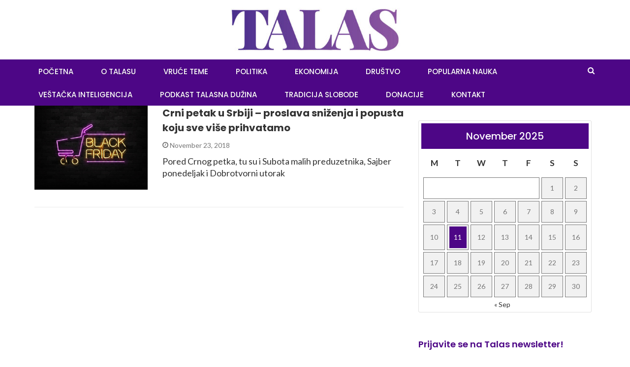

--- FILE ---
content_type: text/html; charset=UTF-8
request_url: https://talas.rs/tag/black-friday/
body_size: 26324
content:
<!DOCTYPE html><html lang=en-US prefix="og: http://ogp.me/ns# fb: http://ogp.me/ns/fb#"><head><style>img.lazy{min-height:1px}</style><link rel=preload href=https://talas.rs/wp-content/plugins/w3-total-cache/pub/js/lazyload.min.js?x12509 as=script><meta charset="UTF-8"><meta name="viewport" content="width=device-width, initial-scale=1"><link rel=profile href=http://gmpg.org/xfn/11><link rel=pingback href=https://talas.rs/xmlrpc.php><meta name='contextly-page' id='contextly-page' content='{"url":"https:\/\/talas.rs\/tag\/black-friday","type":"tag","type_term":"Black Friday"}'> <script>var evf_settings={"currency_code":"USD","currency_thousands":",","currency_decimal":".","currency_symbol":"$","currency_symbol_pos":"left"}</script> <meta name='robots' content='index, follow, max-image-preview:large, max-snippet:-1, max-video-preview:-1'><title>Black Friday Archives | Talas.rs</title><link rel=canonical href=https://talas.rs/tag/black-friday/ ><meta name="twitter:card" content="summary_large_image"><meta name="twitter:title" content="Black Friday Archives | Talas.rs"><meta name="twitter:site" content="@Talas_rs"> <script type=application/ld+json class=yoast-schema-graph>{"@context":"https://schema.org","@graph":[{"@type":"CollectionPage","@id":"https://talas.rs/tag/black-friday/","url":"https://talas.rs/tag/black-friday/","name":"Black Friday Archives | Talas.rs","isPartOf":{"@id":"https://talas.rs/#website"},"primaryImageOfPage":{"@id":"https://talas.rs/tag/black-friday/#primaryimage"},"image":{"@id":"https://talas.rs/tag/black-friday/#primaryimage"},"thumbnailUrl":"https://talas.rs/wp-content/uploads/2018/11/Black-Friday.jpg","breadcrumb":{"@id":"https://talas.rs/tag/black-friday/#breadcrumb"},"inLanguage":"en-US"},{"@type":"ImageObject","inLanguage":"en-US","@id":"https://talas.rs/tag/black-friday/#primaryimage","url":"https://talas.rs/wp-content/uploads/2018/11/Black-Friday.jpg","contentUrl":"https://talas.rs/wp-content/uploads/2018/11/Black-Friday.jpg","width":1254,"height":836,"caption":"Crni petak u Srbiji – proslava sniženja i popusta koju sve više prihvatamo"},{"@type":"BreadcrumbList","@id":"https://talas.rs/tag/black-friday/#breadcrumb","itemListElement":[{"@type":"ListItem","position":1,"name":"Home","item":"https://talas.rs/"},{"@type":"ListItem","position":2,"name":"Black Friday"}]},{"@type":"WebSite","@id":"https://talas.rs/#website","url":"https://talas.rs/","name":"Talas","description":"Talas.rs","publisher":{"@id":"https://talas.rs/#organization"},"potentialAction":[{"@type":"SearchAction","target":{"@type":"EntryPoint","urlTemplate":"https://talas.rs/?s={search_term_string}"},"query-input":"required name=search_term_string"}],"inLanguage":"en-US"},{"@type":"Organization","@id":"https://talas.rs/#organization","name":"Talas","url":"https://talas.rs/","logo":{"@type":"ImageObject","inLanguage":"en-US","@id":"https://talas.rs/#/schema/logo/image/","url":"https://talas.rs/wp-content/uploads/2018/07/favicon_talas.png","contentUrl":"https://talas.rs/wp-content/uploads/2018/07/favicon_talas.png","width":256,"height":256,"caption":"Talas"},"image":{"@id":"https://talas.rs/#/schema/logo/image/"},"sameAs":["https://www.facebook.com/talas.rs/","https://x.com/Talas_rs","https://www.instagram.com/talasrs/","http://linkedin.com/company/talas-rs","https://www.youtube.com/channel/UCMj0I1pX3toKLI4AOO2vFCg"]}]}</script> <link rel=dns-prefetch href=//cdnjs.cloudflare.com><link rel=dns-prefetch href=//fonts.googleapis.com><link rel=alternate type=application/rss+xml title="Talas.rs &raquo; Feed" href=https://talas.rs/feed/ ><link rel=alternate type=application/rss+xml title="Talas.rs &raquo; Comments Feed" href=https://talas.rs/comments/feed/ ><link rel=alternate type=application/rss+xml title="Talas.rs &raquo; Black Friday Tag Feed" href=https://talas.rs/tag/black-friday/feed/ > <script>/*<![CDATA[*/window._wpemojiSettings={"baseUrl":"https:\/\/s.w.org\/images\/core\/emoji\/15.0.3\/72x72\/","ext":".png","svgUrl":"https:\/\/s.w.org\/images\/core\/emoji\/15.0.3\/svg\/","svgExt":".svg","source":{"concatemoji":"https:\/\/talas.rs\/wp-includes\/js\/wp-emoji-release.min.js?ver=6.5.7"}};
/*! This file is auto-generated */
!function(i,n){var o,s,e;function c(e){try{var t={supportTests:e,timestamp:(new Date).valueOf()};sessionStorage.setItem(o,JSON.stringify(t))}catch(e){}}function p(e,t,n){e.clearRect(0,0,e.canvas.width,e.canvas.height),e.fillText(t,0,0);var t=new Uint32Array(e.getImageData(0,0,e.canvas.width,e.canvas.height).data),r=(e.clearRect(0,0,e.canvas.width,e.canvas.height),e.fillText(n,0,0),new Uint32Array(e.getImageData(0,0,e.canvas.width,e.canvas.height).data));return t.every(function(e,t){return e===r[t]})}function u(e,t,n){switch(t){case"flag":return n(e,"\ud83c\udff3\ufe0f\u200d\u26a7\ufe0f","\ud83c\udff3\ufe0f\u200b\u26a7\ufe0f")?!1:!n(e,"\ud83c\uddfa\ud83c\uddf3","\ud83c\uddfa\u200b\ud83c\uddf3")&&!n(e,"\ud83c\udff4\udb40\udc67\udb40\udc62\udb40\udc65\udb40\udc6e\udb40\udc67\udb40\udc7f","\ud83c\udff4\u200b\udb40\udc67\u200b\udb40\udc62\u200b\udb40\udc65\u200b\udb40\udc6e\u200b\udb40\udc67\u200b\udb40\udc7f");case"emoji":return!n(e,"\ud83d\udc26\u200d\u2b1b","\ud83d\udc26\u200b\u2b1b")}return!1}function f(e,t,n){var r="undefined"!=typeof WorkerGlobalScope&&self instanceof WorkerGlobalScope?new OffscreenCanvas(300,150):i.createElement("canvas"),a=r.getContext("2d",{willReadFrequently:!0}),o=(a.textBaseline="top",a.font="600 32px Arial",{});return e.forEach(function(e){o[e]=t(a,e,n)}),o}function t(e){var t=i.createElement("script");t.src=e,t.defer=!0,i.head.appendChild(t)}"undefined"!=typeof Promise&&(o="wpEmojiSettingsSupports",s=["flag","emoji"],n.supports={everything:!0,everythingExceptFlag:!0},e=new Promise(function(e){i.addEventListener("DOMContentLoaded",e,{once:!0})}),new Promise(function(t){var n=function(){try{var e=JSON.parse(sessionStorage.getItem(o));if("object"==typeof e&&"number"==typeof e.timestamp&&(new Date).valueOf()<e.timestamp+604800&&"object"==typeof e.supportTests)return e.supportTests}catch(e){}return null}();if(!n){if("undefined"!=typeof Worker&&"undefined"!=typeof OffscreenCanvas&&"undefined"!=typeof URL&&URL.createObjectURL&&"undefined"!=typeof Blob)try{var e="postMessage("+f.toString()+"("+[JSON.stringify(s),u.toString(),p.toString()].join(",")+"));",r=new Blob([e],{type:"text/javascript"}),a=new Worker(URL.createObjectURL(r),{name:"wpTestEmojiSupports"});return void(a.onmessage=function(e){c(n=e.data),a.terminate(),t(n)})}catch(e){}c(n=f(s,u,p))}t(n)}).then(function(e){for(var t in e)n.supports[t]=e[t],n.supports.everything=n.supports.everything&&n.supports[t],"flag"!==t&&(n.supports.everythingExceptFlag=n.supports.everythingExceptFlag&&n.supports[t]);n.supports.everythingExceptFlag=n.supports.everythingExceptFlag&&!n.supports.flag,n.DOMReady=!1,n.readyCallback=function(){n.DOMReady=!0}}).then(function(){return e}).then(function(){var e;n.supports.everything||(n.readyCallback(),(e=n.source||{}).concatemoji?t(e.concatemoji):e.wpemoji&&e.twemoji&&(t(e.twemoji),t(e.wpemoji)))}))}((window,document),window._wpemojiSettings);/*]]>*/</script> <style id=wp-emoji-styles-inline-css>img.wp-smiley,img.emoji{display:inline !important;border:none !important;box-shadow:none !important;height:1em !important;width:1em !important;margin:0
0.07em !important;vertical-align:-0.1em !important;background:none !important;padding:0
!important}</style><link rel=stylesheet href=https://talas.rs/wp-content/cache/minify/a5ff7.css?x12509 media=all><style id=classic-theme-styles-inline-css>/*! This file is auto-generated */
.wp-block-button__link{color:#fff;background-color:#32373c;border-radius:9999px;box-shadow:none;text-decoration:none;padding:calc(.667em + 2px) calc(1.333em + 2px);font-size:1.125em}.wp-block-file__button{background:#32373c;color:#fff;text-decoration:none}</style><style id=global-styles-inline-css>/*<![CDATA[*/body{--wp--preset--color--black:#000;--wp--preset--color--cyan-bluish-gray:#abb8c3;--wp--preset--color--white:#fff;--wp--preset--color--pale-pink:#f78da7;--wp--preset--color--vivid-red:#cf2e2e;--wp--preset--color--luminous-vivid-orange:#ff6900;--wp--preset--color--luminous-vivid-amber:#fcb900;--wp--preset--color--light-green-cyan:#7bdcb5;--wp--preset--color--vivid-green-cyan:#00d084;--wp--preset--color--pale-cyan-blue:#8ed1fc;--wp--preset--color--vivid-cyan-blue:#0693e3;--wp--preset--color--vivid-purple:#9b51e0;--wp--preset--gradient--vivid-cyan-blue-to-vivid-purple:linear-gradient(135deg,rgba(6,147,227,1) 0%,rgb(155,81,224) 100%);--wp--preset--gradient--light-green-cyan-to-vivid-green-cyan:linear-gradient(135deg,rgb(122,220,180) 0%,rgb(0,208,130) 100%);--wp--preset--gradient--luminous-vivid-amber-to-luminous-vivid-orange:linear-gradient(135deg,rgba(252,185,0,1) 0%,rgba(255,105,0,1) 100%);--wp--preset--gradient--luminous-vivid-orange-to-vivid-red:linear-gradient(135deg,rgba(255,105,0,1) 0%,rgb(207,46,46) 100%);--wp--preset--gradient--very-light-gray-to-cyan-bluish-gray:linear-gradient(135deg,rgb(238,238,238) 0%,rgb(169,184,195) 100%);--wp--preset--gradient--cool-to-warm-spectrum:linear-gradient(135deg,rgb(74,234,220) 0%,rgb(151,120,209) 20%,rgb(207,42,186) 40%,rgb(238,44,130) 60%,rgb(251,105,98) 80%,rgb(254,248,76) 100%);--wp--preset--gradient--blush-light-purple:linear-gradient(135deg,rgb(255,206,236) 0%,rgb(152,150,240) 100%);--wp--preset--gradient--blush-bordeaux:linear-gradient(135deg,rgb(254,205,165) 0%,rgb(254,45,45) 50%,rgb(107,0,62) 100%);--wp--preset--gradient--luminous-dusk:linear-gradient(135deg,rgb(255,203,112) 0%,rgb(199,81,192) 50%,rgb(65,88,208) 100%);--wp--preset--gradient--pale-ocean:linear-gradient(135deg,rgb(255,245,203) 0%,rgb(182,227,212) 50%,rgb(51,167,181) 100%);--wp--preset--gradient--electric-grass:linear-gradient(135deg,rgb(202,248,128) 0%,rgb(113,206,126) 100%);--wp--preset--gradient--midnight:linear-gradient(135deg,rgb(2,3,129) 0%,rgb(40,116,252) 100%);--wp--preset--font-size--small:13px;--wp--preset--font-size--medium:20px;--wp--preset--font-size--large:36px;--wp--preset--font-size--x-large:42px;--wp--preset--spacing--20:0.44rem;--wp--preset--spacing--30:0.67rem;--wp--preset--spacing--40:1rem;--wp--preset--spacing--50:1.5rem;--wp--preset--spacing--60:2.25rem;--wp--preset--spacing--70:3.38rem;--wp--preset--spacing--80:5.06rem;--wp--preset--shadow--natural:6px 6px 9px rgba(0, 0, 0, 0.2);--wp--preset--shadow--deep:12px 12px 50px rgba(0, 0, 0, 0.4);--wp--preset--shadow--sharp:6px 6px 0px rgba(0, 0, 0, 0.2);--wp--preset--shadow--outlined:6px 6px 0px -3px rgba(255, 255, 255, 1), 6px 6px rgba(0, 0, 0, 1);--wp--preset--shadow--crisp:6px 6px 0px rgba(0, 0, 0, 1)}:where(.is-layout-flex){gap:0.5em}:where(.is-layout-grid){gap:0.5em}body .is-layout-flex{display:flex}body .is-layout-flex{flex-wrap:wrap;align-items:center}body .is-layout-flex>*{margin:0}body .is-layout-grid{display:grid}body .is-layout-grid>*{margin:0}:where(.wp-block-columns.is-layout-flex){gap:2em}:where(.wp-block-columns.is-layout-grid){gap:2em}:where(.wp-block-post-template.is-layout-flex){gap:1.25em}:where(.wp-block-post-template.is-layout-grid){gap:1.25em}.has-black-color{color:var(--wp--preset--color--black) !important}.has-cyan-bluish-gray-color{color:var(--wp--preset--color--cyan-bluish-gray) !important}.has-white-color{color:var(--wp--preset--color--white) !important}.has-pale-pink-color{color:var(--wp--preset--color--pale-pink) !important}.has-vivid-red-color{color:var(--wp--preset--color--vivid-red) !important}.has-luminous-vivid-orange-color{color:var(--wp--preset--color--luminous-vivid-orange) !important}.has-luminous-vivid-amber-color{color:var(--wp--preset--color--luminous-vivid-amber) !important}.has-light-green-cyan-color{color:var(--wp--preset--color--light-green-cyan) !important}.has-vivid-green-cyan-color{color:var(--wp--preset--color--vivid-green-cyan) !important}.has-pale-cyan-blue-color{color:var(--wp--preset--color--pale-cyan-blue) !important}.has-vivid-cyan-blue-color{color:var(--wp--preset--color--vivid-cyan-blue) !important}.has-vivid-purple-color{color:var(--wp--preset--color--vivid-purple) !important}.has-black-background-color{background-color:var(--wp--preset--color--black) !important}.has-cyan-bluish-gray-background-color{background-color:var(--wp--preset--color--cyan-bluish-gray) !important}.has-white-background-color{background-color:var(--wp--preset--color--white) !important}.has-pale-pink-background-color{background-color:var(--wp--preset--color--pale-pink) !important}.has-vivid-red-background-color{background-color:var(--wp--preset--color--vivid-red) !important}.has-luminous-vivid-orange-background-color{background-color:var(--wp--preset--color--luminous-vivid-orange) !important}.has-luminous-vivid-amber-background-color{background-color:var(--wp--preset--color--luminous-vivid-amber) !important}.has-light-green-cyan-background-color{background-color:var(--wp--preset--color--light-green-cyan) !important}.has-vivid-green-cyan-background-color{background-color:var(--wp--preset--color--vivid-green-cyan) !important}.has-pale-cyan-blue-background-color{background-color:var(--wp--preset--color--pale-cyan-blue) !important}.has-vivid-cyan-blue-background-color{background-color:var(--wp--preset--color--vivid-cyan-blue) !important}.has-vivid-purple-background-color{background-color:var(--wp--preset--color--vivid-purple) !important}.has-black-border-color{border-color:var(--wp--preset--color--black) !important}.has-cyan-bluish-gray-border-color{border-color:var(--wp--preset--color--cyan-bluish-gray) !important}.has-white-border-color{border-color:var(--wp--preset--color--white) !important}.has-pale-pink-border-color{border-color:var(--wp--preset--color--pale-pink) !important}.has-vivid-red-border-color{border-color:var(--wp--preset--color--vivid-red) !important}.has-luminous-vivid-orange-border-color{border-color:var(--wp--preset--color--luminous-vivid-orange) !important}.has-luminous-vivid-amber-border-color{border-color:var(--wp--preset--color--luminous-vivid-amber) !important}.has-light-green-cyan-border-color{border-color:var(--wp--preset--color--light-green-cyan) !important}.has-vivid-green-cyan-border-color{border-color:var(--wp--preset--color--vivid-green-cyan) !important}.has-pale-cyan-blue-border-color{border-color:var(--wp--preset--color--pale-cyan-blue) !important}.has-vivid-cyan-blue-border-color{border-color:var(--wp--preset--color--vivid-cyan-blue) !important}.has-vivid-purple-border-color{border-color:var(--wp--preset--color--vivid-purple) !important}.has-vivid-cyan-blue-to-vivid-purple-gradient-background{background:var(--wp--preset--gradient--vivid-cyan-blue-to-vivid-purple) !important}.has-light-green-cyan-to-vivid-green-cyan-gradient-background{background:var(--wp--preset--gradient--light-green-cyan-to-vivid-green-cyan) !important}.has-luminous-vivid-amber-to-luminous-vivid-orange-gradient-background{background:var(--wp--preset--gradient--luminous-vivid-amber-to-luminous-vivid-orange) !important}.has-luminous-vivid-orange-to-vivid-red-gradient-background{background:var(--wp--preset--gradient--luminous-vivid-orange-to-vivid-red) !important}.has-very-light-gray-to-cyan-bluish-gray-gradient-background{background:var(--wp--preset--gradient--very-light-gray-to-cyan-bluish-gray) !important}.has-cool-to-warm-spectrum-gradient-background{background:var(--wp--preset--gradient--cool-to-warm-spectrum) !important}.has-blush-light-purple-gradient-background{background:var(--wp--preset--gradient--blush-light-purple) !important}.has-blush-bordeaux-gradient-background{background:var(--wp--preset--gradient--blush-bordeaux) !important}.has-luminous-dusk-gradient-background{background:var(--wp--preset--gradient--luminous-dusk) !important}.has-pale-ocean-gradient-background{background:var(--wp--preset--gradient--pale-ocean) !important}.has-electric-grass-gradient-background{background:var(--wp--preset--gradient--electric-grass) !important}.has-midnight-gradient-background{background:var(--wp--preset--gradient--midnight) !important}.has-small-font-size{font-size:var(--wp--preset--font-size--small) !important}.has-medium-font-size{font-size:var(--wp--preset--font-size--medium) !important}.has-large-font-size{font-size:var(--wp--preset--font-size--large) !important}.has-x-large-font-size{font-size:var(--wp--preset--font-size--x-large) !important}.wp-block-navigation a:where(:not(.wp-element-button)){color:inherit}:where(.wp-block-post-template.is-layout-flex){gap:1.25em}:where(.wp-block-post-template.is-layout-grid){gap:1.25em}:where(.wp-block-columns.is-layout-flex){gap:2em}:where(.wp-block-columns.is-layout-grid){gap:2em}.wp-block-pullquote{font-size:1.5em;line-height:1.6}/*]]>*/</style><link rel=stylesheet href=https://talas.rs/wp-content/cache/minify/2cd96.css?x12509 media=all><link rel=stylesheet id=newsmag-fonts-css href='//fonts.googleapis.com/css?family=Lato%3A100%2C300%2C400%2C700%2C900%7CPoppins%3A400%2C500%2C600%2C700&#038;ver=2.4.4' type=text/css media=all><link rel=stylesheet href=https://talas.rs/wp-content/cache/minify/6813a.css?x12509 media=all><style id=newsmag-stylesheet-inline-css>.entry-content h1,.entry-content h2,.entry-content h3,.entry-content h4,.entry-content h5,.entry-content h6,.newsmag-blog-post-layout .newsmag-title h3,.newsmag-blog-post-layout .newsmag-title h3
a{}.entry-content
p{font-size:18px;line-height:24px}</style><link rel=stylesheet href=https://talas.rs/wp-content/cache/minify/e111a.css?x12509 media=all> <script src=//cdnjs.cloudflare.com/ajax/libs/jquery/2.2.4/jquery.min.js?x12509 id=jquery-js></script> <script id=custom_integration_script-js-extra>var talasajax={"ajax_url":"https:\/\/talas.rs\/wp-admin\/admin-ajax.php","nonce":"cb4186ef98"};</script> <script src="https://talas.rs/wp-content/plugins/custom-integration-payment-system/public/js/custom-integration-payment-system-public.js?x12509&amp;ver=1.0.0" id=custom_integration_script-js></script> <script src="https://talas.rs/wp-content/plugins/custom-integration-payment-system/public/js/jquery.validate.min.js?x12509&amp;ver=1.0.0" id=custom-integration-payment-system-js></script> <script src=https://talas.rs/wp-content/cache/minify/cfd1c.js?x12509></script> <link rel=EditURI type=application/rsd+xml title=RSD href=https://talas.rs/xmlrpc.php?rsd><meta name="generator" content="WordPress 6.5.7"><meta name="generator" content="Everest Forms 3.0.0.1"> <script>(function(w,d,id,ns,s){var c=w[ns]=w[ns]||{};if(!c.ready){c.q=[];c.ready=function(){c.q.push(arguments);};c.ready.apply(c,["expose",{"wp\/widgets":{"dependencies":["widgets"],"js":["https:\/\/assets.context.ly\/wp-plugin\/6.1.3\/js\/contextly-wordpress.js"],"foreign":true}}]);c.ready.apply(c,["libraries",{"jquery":false}]);c.ready.apply(c,["load","wp\/widgets"]);}
if(!d.getElementById(id)){var e=d.createElement(s);e.id=id;e.src="https:\/\/assets.context.ly\/kit\/6.latest\/loader.js";var h=d.getElementsByTagName(s)[0];h.parentNode.insertBefore(e,h);}})(window,document,'ctx-loader','Contextly','script');(function(c,ns){var v=c[ns]=c[ns]||{};v["appId"]="talasrs";v["https"]=true;v["client"]={"client":"wp","version":"6.1.3"};})(Contextly,"overrides");(function(c,ns){var v=c[ns]=c[ns]||{};v["ajax_url"]="https:\/\/talas.rs\/wp-admin\/admin-ajax.php";})(Contextly,"wpdata");</script>  <script>(function(i,s,o,g,r,a,m){i['GoogleAnalyticsObject']=r;i[r]=i[r]||function(){(i[r].q=i[r].q||[]).push(arguments)},i[r].l=1*new Date();a=s.createElement(o),m=s.getElementsByTagName(o)[0];a.async=1;a.src=g;m.parentNode.insertBefore(a,m)})(window,document,'script','https://www.google-analytics.com/analytics.js','ga');ga('create','UA-116129609-1','auto');ga('send','pageview');</script> <meta name="follow.[base64]" content="5pC7CS6ftf8U5uguzJl2"><style>.saboxplugin-wrap{-webkit-box-sizing:border-box;-moz-box-sizing:border-box;-ms-box-sizing:border-box;box-sizing:border-box;border:1px
solid #eee;width:100%;clear:both;display:block;overflow:hidden;word-wrap:break-word;position:relative}.saboxplugin-wrap .saboxplugin-gravatar{float:left;padding:0
20px 20px 20px}.saboxplugin-wrap .saboxplugin-gravatar
img{max-width:100px;height:auto;border-radius:0}.saboxplugin-wrap .saboxplugin-authorname{font-size:18px;line-height:1;margin:20px
0 0 20px;display:block}.saboxplugin-wrap .saboxplugin-authorname
a{text-decoration:none}.saboxplugin-wrap .saboxplugin-authorname a:focus{outline:0}.saboxplugin-wrap .saboxplugin-desc{display:block;margin:5px
20px}.saboxplugin-wrap .saboxplugin-desc
a{text-decoration:underline}.saboxplugin-wrap .saboxplugin-desc
p{margin:5px
0 12px}.saboxplugin-wrap .saboxplugin-web{margin:0
20px 15px;text-align:left}.saboxplugin-wrap .sab-web-position{text-align:right}.saboxplugin-wrap .saboxplugin-web
a{color:#ccc;text-decoration:none}.saboxplugin-wrap .saboxplugin-socials{position:relative;display:block;background:#fcfcfc;padding:5px;border-top:1px solid #eee}.saboxplugin-wrap .saboxplugin-socials a
svg{width:20px;height:20px}.saboxplugin-wrap .saboxplugin-socials a svg
.st2{fill:#fff;transform-origin:center center}.saboxplugin-wrap .saboxplugin-socials a svg
.st1{fill:rgba(0,0,0,.3)}.saboxplugin-wrap .saboxplugin-socials a:hover{opacity:.8;-webkit-transition:opacity .4s;-moz-transition:opacity .4s;-o-transition:opacity .4s;transition:opacity .4s;box-shadow:none!important;-webkit-box-shadow:none!important}.saboxplugin-wrap .saboxplugin-socials .saboxplugin-icon-color{box-shadow:none;padding:0;border:0;-webkit-transition:opacity .4s;-moz-transition:opacity .4s;-o-transition:opacity .4s;transition:opacity .4s;display:inline-block;color:#fff;font-size:0;text-decoration:inherit;margin:5px;-webkit-border-radius:0;-moz-border-radius:0;-ms-border-radius:0;-o-border-radius:0;border-radius:0;overflow:hidden}.saboxplugin-wrap .saboxplugin-socials .saboxplugin-icon-grey{text-decoration:inherit;box-shadow:none;position:relative;display:-moz-inline-stack;display:inline-block;vertical-align:middle;zoom:1;margin:10px
5px;color:#444;fill:#444}.clearfix:after,.clearfix:before{content:' ';display:table;line-height:0;clear:both}.ie7
.clearfix{zoom:1}.saboxplugin-socials.sabox-colored .saboxplugin-icon-color .sab-twitch{border-color:#38245c}.saboxplugin-socials.sabox-colored .saboxplugin-icon-color .sab-addthis{border-color:#e91c00}.saboxplugin-socials.sabox-colored .saboxplugin-icon-color .sab-behance{border-color:#003eb0}.saboxplugin-socials.sabox-colored .saboxplugin-icon-color .sab-delicious{border-color:#06c}.saboxplugin-socials.sabox-colored .saboxplugin-icon-color .sab-deviantart{border-color:#036824}.saboxplugin-socials.sabox-colored .saboxplugin-icon-color .sab-digg{border-color:#00327c}.saboxplugin-socials.sabox-colored .saboxplugin-icon-color .sab-dribbble{border-color:#ba1655}.saboxplugin-socials.sabox-colored .saboxplugin-icon-color .sab-facebook{border-color:#1e2e4f}.saboxplugin-socials.sabox-colored .saboxplugin-icon-color .sab-flickr{border-color:#003576}.saboxplugin-socials.sabox-colored .saboxplugin-icon-color .sab-github{border-color:#264874}.saboxplugin-socials.sabox-colored .saboxplugin-icon-color .sab-google{border-color:#0b51c5}.saboxplugin-socials.sabox-colored .saboxplugin-icon-color .sab-googleplus{border-color:#96271a}.saboxplugin-socials.sabox-colored .saboxplugin-icon-color .sab-html5{border-color:#902e13}.saboxplugin-socials.sabox-colored .saboxplugin-icon-color .sab-instagram{border-color:#1630aa}.saboxplugin-socials.sabox-colored .saboxplugin-icon-color .sab-linkedin{border-color:#00344f}.saboxplugin-socials.sabox-colored .saboxplugin-icon-color .sab-pinterest{border-color:#5b040e}.saboxplugin-socials.sabox-colored .saboxplugin-icon-color .sab-reddit{border-color:#992900}.saboxplugin-socials.sabox-colored .saboxplugin-icon-color .sab-rss{border-color:#a43b0a}.saboxplugin-socials.sabox-colored .saboxplugin-icon-color .sab-sharethis{border-color:#5d8420}.saboxplugin-socials.sabox-colored .saboxplugin-icon-color .sab-skype{border-color:#00658a}.saboxplugin-socials.sabox-colored .saboxplugin-icon-color .sab-soundcloud{border-color:#995200}.saboxplugin-socials.sabox-colored .saboxplugin-icon-color .sab-spotify{border-color:#0f612c}.saboxplugin-socials.sabox-colored .saboxplugin-icon-color .sab-stackoverflow{border-color:#a95009}.saboxplugin-socials.sabox-colored .saboxplugin-icon-color .sab-steam{border-color:#006388}.saboxplugin-socials.sabox-colored .saboxplugin-icon-color .sab-user_email{border-color:#b84e05}.saboxplugin-socials.sabox-colored .saboxplugin-icon-color .sab-stumbleUpon{border-color:#9b280e}.saboxplugin-socials.sabox-colored .saboxplugin-icon-color .sab-tumblr{border-color:#10151b}.saboxplugin-socials.sabox-colored .saboxplugin-icon-color .sab-twitter{border-color:#0967a0}.saboxplugin-socials.sabox-colored .saboxplugin-icon-color .sab-vimeo{border-color:#0d7091}.saboxplugin-socials.sabox-colored .saboxplugin-icon-color .sab-windows{border-color:#003f71}.saboxplugin-socials.sabox-colored .saboxplugin-icon-color .sab-whatsapp{border-color:#003f71}.saboxplugin-socials.sabox-colored .saboxplugin-icon-color .sab-wordpress{border-color:#0f3647}.saboxplugin-socials.sabox-colored .saboxplugin-icon-color .sab-yahoo{border-color:#14002d}.saboxplugin-socials.sabox-colored .saboxplugin-icon-color .sab-youtube{border-color:#900}.saboxplugin-socials.sabox-colored .saboxplugin-icon-color .sab-xing{border-color:#000202}.saboxplugin-socials.sabox-colored .saboxplugin-icon-color .sab-mixcloud{border-color:#2475a0}.saboxplugin-socials.sabox-colored .saboxplugin-icon-color .sab-vk{border-color:#243549}.saboxplugin-socials.sabox-colored .saboxplugin-icon-color .sab-medium{border-color:#00452c}.saboxplugin-socials.sabox-colored .saboxplugin-icon-color .sab-quora{border-color:#420e00}.saboxplugin-socials.sabox-colored .saboxplugin-icon-color .sab-meetup{border-color:#9b181c}.saboxplugin-socials.sabox-colored .saboxplugin-icon-color .sab-goodreads{border-color:#000}.saboxplugin-socials.sabox-colored .saboxplugin-icon-color .sab-snapchat{border-color:#999700}.saboxplugin-socials.sabox-colored .saboxplugin-icon-color .sab-500px{border-color:#00557f}.saboxplugin-socials.sabox-colored .saboxplugin-icon-color .sab-mastodont{border-color:#185886}.sabox-plus-item{margin-bottom:20px}@media screen and (max-width:480px){.saboxplugin-wrap{text-align:center}.saboxplugin-wrap .saboxplugin-gravatar{float:none;padding:20px
0;text-align:center;margin:0
auto;display:block}.saboxplugin-wrap .saboxplugin-gravatar
img{float:none;display:inline-block;display:-moz-inline-stack;vertical-align:middle;zoom:1}.saboxplugin-wrap .saboxplugin-desc{margin:0
10px 20px;text-align:center}.saboxplugin-wrap .saboxplugin-authorname{text-align:center;margin:10px
0 20px}}body .saboxplugin-authorname a,body .saboxplugin-authorname a:hover{box-shadow:none;-webkit-box-shadow:none}a.sab-profile-edit{font-size:16px!important;line-height:1!important}.sab-edit-settings a,a.sab-profile-edit{color:#0073aa!important;box-shadow:none!important;-webkit-box-shadow:none!important}.sab-edit-settings{margin-right:15px;position:absolute;right:0;z-index:2;bottom:10px;line-height:20px}.sab-edit-settings
i{margin-left:5px}.saboxplugin-socials{line-height:1!important}.rtl .saboxplugin-wrap .saboxplugin-gravatar{float:right}.rtl .saboxplugin-wrap .saboxplugin-authorname{display:flex;align-items:center}.rtl .saboxplugin-wrap .saboxplugin-authorname .sab-profile-edit{margin-right:10px}.rtl .sab-edit-settings{right:auto;left:0}img.sab-custom-avatar{max-width:75px}.saboxplugin-wrap{border-width:5px}.saboxplugin-wrap{margin-top:0px;margin-bottom:0px;padding:0px
0px}.saboxplugin-wrap .saboxplugin-authorname{font-size:35px;line-height:42px}.saboxplugin-wrap .saboxplugin-desc p, .saboxplugin-wrap .saboxplugin-desc{font-size:21px !important;line-height:28px !important}.saboxplugin-wrap .saboxplugin-web{font-size:14px}.saboxplugin-wrap .saboxplugin-socials a
svg{width:21px;height:21px}</style><link rel=icon href=https://talas.rs/wp-content/uploads/2018/07/favicon_talas-65x65.png?x12509 sizes=32x32><link rel=icon href=https://talas.rs/wp-content/uploads/2018/07/favicon_talas.png?x12509 sizes=192x192><link rel=apple-touch-icon href=https://talas.rs/wp-content/uploads/2018/07/favicon_talas.png?x12509><meta name="msapplication-TileImage" content="https://talas.rs/wp-content/uploads/2018/07/favicon_talas.png"><style id=wp-custom-css>.single-post .newsmag-custom-header .container, .page .newsmag-custom-header .container, .blog .newsmag-custom-header .container, .category .newsmag-custom-header .container, .date .newsmag-custom-header .container, .tag .newsmag-custom-header .container, .search .newsmag-custom-header
.container{top:5% !important}.entry-content blockquote > p, .entry-content q>p{padding-bottom:2px}@media (max-width: 992px){.newsmag-custom-header{height:150px}}.newsmag-comments-link{display:none}.newsmag-blog-post-layout .newsmag-image .newsmag-format-sign{display:none}.newsmag-image:hover>img,.newsmag-image:hover>a>img,.newsmag-post-box-image:hover>img,.newsmag-post-box-image:hover>a>img{transform:scale(1)}.newsmag-article-post{margin-bottom:70px}.sfsi_socialwpr{margin-bottom:20px}.site-info{text-align:center}.comments-area{display:none}.newsmag_builder .newsmag-post-box-a .meta
a{display:none}.menu-toggle{color:#ddd !important}.main-navigation.toggled
ul{background:#9559d4}a:hover,a:focus,a:active{color:#4d0686}.main-navigation .nav-menu>li>a:active{color:#333}.main-navigation .nav-menu > li > a:visited, .main-navigation .nav-menu>li>a:focus{color:#fff}.site-info{background-color:#190325}.newsmag-custom-header{background-color:#8226cc}.single-post .newsmag-custom-header:before, .page .newsmag-custom-header:before, .blog .newsmag-custom-header:before, .category .newsmag-custom-header:before, .date .newsmag-custom-header:before, .tag .newsmag-custom-header:before, .search .newsmag-custom-header:before{background:linear-gradient(to right, transparent 40%, white 100%)}.main-navigation{background:#4d0686}.search-form-opener:hover{color:black}.newsmag-breadcrumbs
a{color:#8226cc}.newsmag-breadcrumbs .newsmag-breadcrumb-sep{color:#8226cc}button{background-color:#4d0686}.site-title{color:#4d0686}.site-title:hover{color:#190325}.newsmag_slider .slide-meta
a{background:#4d0686}.newsmag_builder .newsmag-post-box-a h2 a, .newsmag_builder .newsmag-post-box-a h2
span{background:#4d0686}.newsmag_builder .newsmag-post-box-a h2:after{background:#4d0686}.newsmag_builder .newsmag-posts-carousel h2 a, .newsmag_builder .newsmag-posts-carousel h2 span, .newsmag_builder .newsmag-blog-post-layout-row h2 a, .newsmag_builder .newsmag-blog-post-layout-row h2 span, .newsmag_builder .newsmag-post-banner-row h2 a, .newsmag_builder .newsmag-post-banner-row h2 span, .newsmag_builder .newsmag-post-list-vertical-row h2 a, .newsmag_builder .newsmag-post-list-vertical-row h2
span{background:#4d0686}.newsmag_builder .newsmag-posts-carousel h2:after, .newsmag_builder .newsmag-blog-post-layout-row h2:after, .newsmag_builder .newsmag-post-banner-row h2:after, .newsmag_builder .newsmag-post-list-vertical-row h2:after{background:#4d0686}.back-to-top{background:#4d0686}.newsmag_slider .owl-theme .owl-dots .owl-dot.active span, .newsmag_slider .owl-theme .owl-dots .owl-dot:hover
span{background:#4d0686}.owl-nav-list li.active
span{border-right:4px solid #4d0686}.owl-nav-list li
span{border-right:4px solid #6c54a2}.owl-nav-list
h4{background:#3500ff}.newsmag_builder .newsmag-post-box-a .newsmag-post-box-image .newsmag-post-box-a-category, .newsmag_builder .newsmag-post-box-a .newsmag-image .newsmag-post-box-a-category{background:#3500ff}.newsmag-image .newsmag-post-box-a-category, .newsmag-image .newsmag-post-box-category{background:#3500ff}.newsmag_builder .newsmag-blog-post-layout-banner .banner-content .newsmag-post-layout-category{background:#3500ff}blockquote>p,q>p{color:#4d0686}.widget:not(.widget_newsmag_banner):not(.newsmag_slider)>h3{color:#4d0686}.widget_search .search-form::before{color:#4d0686 !important}.widget:not(.widget_newsmag_banner):not(.newsmag_slider).widget_calendar #wp-calendar>caption{background-color:#4d0686}.widget:not(.widget_newsmag_banner):not(.newsmag_slider).widget_calendar #wp-calendar
#next{background-color:#4d0686}.widget:not(.widget_newsmag_banner):not(.newsmag_slider).widget_calendar #wp-calendar
#prev{background-color:#4d0686}.widget:not(.widget_newsmag_banner):not(.newsmag_slider).widget_calendar #wp-calendar td a, .widget:not(.widget_newsmag_banner):not(.newsmag_slider).widget_calendar #wp-calendar th
a{background-color:#4d0686}.widget:not(.widget_newsmag_banner):not(.newsmag_slider).widget_categories>ul>li:before,.widget:not(.widget_newsmag_banner):not(.newsmag_slider).widget_archive>ul>li:before,.widget:not(.widget_newsmag_banner):not(.newsmag_slider).widget_meta>ul>li:before,.widget:not(.widget_newsmag_banner):not(.newsmag_slider).widget_pages>ul>li:before{color:#4d0686}.widget:not(.widget_newsmag_banner):not(.newsmag_slider).widget_tag_cloud .tagcloud a:hover, .widget:not(.widget_newsmag_banner):not(.newsmag_slider).widget_tag_cloud .tagcloud a:focus{background-color:#4d0686}.newsmag-blog-post-layout .newsmag-title h3 > a:hover, .newsmag-blog-post-layout .newsmag-title h3>a:focus{color:#4d0686}.main-navigation .nav-menu>li>a:hover{color:#55495f}.header-logo{width:100%;text-align:center}.main-navigation .stick-menu-logo{display:none !important}.form-submit
.submit{border-color:#190325;background:#4d0686}.site-footer .widget:not(.widget_newsmag_banner):not(.newsmag_slider).widget_tag_cloud .tagcloud a:hover, .site-footer .widget:not(.widget_newsmag_banner):not(.newsmag_slider).widget_tag_cloud .tagcloud a:focus, .site-footer .widget:not(.widget_newsmag_banner):not(.newsmag_slider).widget_tag_cloud .tagcloud a:active{background:#4d0686}.site-footer .widget:not(.widget_newsmag_banner):not(.newsmag_slider).widget_categories > ul > li a:hover, .site-footer .widget:not(.widget_newsmag_banner):not(.newsmag_slider).widget_categories > ul > li a:focus, .site-footer .widget:not(.widget_newsmag_banner):not(.newsmag_slider).widget_archive > ul > li a:hover, .site-footer .widget:not(.widget_newsmag_banner):not(.newsmag_slider).widget_archive > ul > li a:focus, .site-footer .widget:not(.widget_newsmag_banner):not(.newsmag_slider).widget_meta > ul > li a:hover, .site-footer .widget:not(.widget_newsmag_banner):not(.newsmag_slider).widget_meta > ul > li a:focus, .site-footer .widget:not(.widget_newsmag_banner):not(.newsmag_slider).widget_pages > ul > li a:hover, .site-footer .widget:not(.widget_newsmag_banner):not(.newsmag_slider).widget_pages > ul > li a:focus{color:#8771da}.site-footer .widget:not(.widget_newsmag_banner):not(.newsmag_slider).widget_categories > ul > li a:hover, .site-footer .widget:not(.widget_newsmag_banner):not(.newsmag_slider).widget_categories > ul > li a:focus, .site-footer .widget:not(.widget_newsmag_banner):not(.newsmag_slider).widget_archive > ul > li a:hover, .site-footer .widget:not(.widget_newsmag_banner):not(.newsmag_slider).widget_archive > ul > li a:focus, .site-footer .widget:not(.widget_newsmag_banner):not(.newsmag_slider).widget_meta > ul > li a:hover, .site-footer .widget:not(.widget_newsmag_banner):not(.newsmag_slider).widget_meta > ul > li a:focus, .site-footer .widget:not(.widget_newsmag_banner):not(.newsmag_slider).widget_pages > ul > li a:hover, .site-footer .widget:not(.widget_newsmag_banner):not(.newsmag_slider).widget_pages > ul > li a:focus{color:#8771da}.newsmag_builder .newsmag-blog-post-layout-b .newsmag-title h3 > a:hover, .newsmag_builder .newsmag-blog-post-layout-b .newsmag-title h3>a:focus{color:#4d0686}.newsmag_builder .newsmag-blog-post-layout-banner .banner-content h3 a:hover, .newsmag_builder .newsmag-blog-post-layout-banner .banner-content h3 a:focus{color:#4d0686}.navigation .nav-links .page-numbers.current{border-bottom-color:#4d0686;color:#4d0686}.navigation .nav-links .page-numbers:not(.dots):not(.next):not(.prev):hover, .navigation .nav-links .page-numbers:not(.dots):not(.next):not(.prev):focus{border-bottom-color:#4d0686;color:#4d0686}.sfsi_footerLnk{display:none}.sfsi_subscribe_Popinner input[type=submit]{background-color:#e7dcf9 !important}input[type="submit"]{border-color:#733ca0}.sfsi_subscribe_Popinner
h5{display:none}.rt-reading-time{color:#9a9a9a;margin-bottom:30px}.page-title{display:none}.newsmag-custom-header{display:none}.custom-article-title
h3{text-transform:none}</style><meta property="og:locale" content="en_US"><meta property="og:site_name" content="Talas.rs"><meta property="og:title" content="Black Friday Archives | Talas.rs"><meta property="og:url" content="https://talas.rs/tag/black-friday/"><meta property="og:type" content="article"><meta property="og:description" content="Talas.rs"><meta itemprop="name" content="Black Friday Archives | Talas.rs"><meta itemprop="headline" content="Black Friday Archives | Talas.rs"><meta itemprop="description" content="Talas.rs"><meta name="twitter:title" content="Black Friday Archives | Talas.rs"><meta name="twitter:url" content="https://talas.rs/tag/black-friday/"><meta name="twitter:description" content="Talas.rs"><meta name="twitter:card" content="summary_large_image"></head><body class="archive tag tag-black-friday tag-615 wp-custom-logo everest-forms-no-js modula-best-grid-gallery sfsi_actvite_theme_flat group-blog hfeed"><div id=page class=site><header id=masthead class=site-header role=banner><div class="site-branding container centered-branding"><div class=row><div class="col-md-4 header-logo"> <a href=https://talas.rs/ class=custom-logo-link rel=home><img width=359 height=90 src="data:image/svg+xml,%3Csvg%20xmlns='http://www.w3.org/2000/svg'%20viewBox='0%200%20359%2090'%3E%3C/svg%3E" data-src=https://talas.rs/wp-content/uploads/2019/11/cropped-Talas-logo-newsletter-header.jpg?x12509 class="custom-logo lazy" alt=Talas.rs decoding=async data-srcset="https://talas.rs/wp-content/uploads/2019/11/cropped-Talas-logo-newsletter-header.jpg 359w, https://talas.rs/wp-content/uploads/2019/11/cropped-Talas-logo-newsletter-header-150x38.jpg 150w, https://talas.rs/wp-content/uploads/2019/11/cropped-Talas-logo-newsletter-header-300x75.jpg 300w" data-sizes="(max-width: 359px) 100vw, 359px"></a></div></div></div><nav id=site-navigation class="main-navigation stick-menu" role=navigation><div class=container><div class=row><div class=col-md-12><div class="stick-menu-logo hidden-xs hidden-sm"> <a href=https://talas.rs><img class=lazy src="data:image/svg+xml,%3Csvg%20xmlns='http://www.w3.org/2000/svg'%20viewBox='0%200%20359%2090'%3E%3C/svg%3E" data-src=https://talas.rs/wp-content/uploads/2019/11/cropped-Talas-logo-newsletter-header.jpg?x12509></a></div> <button class=menu-toggle aria-controls=primary-menu aria-expanded=false><span class=nmicon-bars></span></button><div class=menu-footer-copyright-menu-container><ul id=primary-menu class="menu nav-menu menu"><li id=menu-item-29757 class="menu-item menu-item-type-custom menu-item-object-custom menu-item-home menu-item-29757"><a href=https://talas.rs>POČETNA</a></li> <li id=menu-item-29721 class="menu-item menu-item-type-post_type menu-item-object-page menu-item-29721"><a href=https://talas.rs/o-talasu/ >O Talasu</a></li> <li id=menu-item-29722 class="menu-item menu-item-type-taxonomy menu-item-object-category menu-item-29722"><a href=https://talas.rs/category/vruce-teme/ >Vruće teme</a></li> <li id=menu-item-29723 class="menu-item menu-item-type-taxonomy menu-item-object-category menu-item-29723"><a href=https://talas.rs/category/politika/ >Politika</a></li> <li id=menu-item-29724 class="menu-item menu-item-type-taxonomy menu-item-object-category menu-item-29724"><a href=https://talas.rs/category/ekonomija/ >Ekonomija</a></li> <li id=menu-item-29725 class="menu-item menu-item-type-taxonomy menu-item-object-category menu-item-29725"><a href=https://talas.rs/category/drustvo/ >Društvo</a></li> <li id=menu-item-29726 class="menu-item menu-item-type-taxonomy menu-item-object-category menu-item-29726"><a href=https://talas.rs/category/popularna-nauka/ >Popularna nauka</a></li> <li id=menu-item-29733 class="menu-item menu-item-type-taxonomy menu-item-object-category menu-item-29733"><a href=https://talas.rs/category/vestacka-inteligencija/ >Veštačka inteligencija</a></li> <li id=menu-item-29734 class="menu-item menu-item-type-taxonomy menu-item-object-category menu-item-29734"><a href=https://talas.rs/category/talasna-duzina/ >Podkast Talasna dužina</a></li> <li id=menu-item-29729 class="menu-item menu-item-type-taxonomy menu-item-object-category menu-item-29729"><a href=https://talas.rs/category/tradicija-slobode/ >Tradicija slobode</a></li> <li id=menu-item-29728 class="menu-item menu-item-type-post_type menu-item-object-page menu-item-29728"><a href=https://talas.rs/donacije/ >Donacije</a></li> <li id=menu-item-29755 class="menu-item menu-item-type-post_type menu-item-object-page menu-item-29755"><a href=https://talas.rs/kontakt/ >KONTAKT</a></li></ul></div>		<button href=# class=search-form-opener type=button><span class=nmicon-search></span> </button></div></div></div></nav><div class=header-search-form><div class=container><form role=search method=get id=searchform_topbar action=https://talas.rs/ > <label><span class=screen-reader-text>Search for:</span> <input class="search-field-top-bar " id=search-field-top-bar placeholder="Type the search term" value name=s type=search> </label> <button id=search-top-bar-submit type=button class="search-top-bar-submit "><span class=first-bar></span><span class=second-bar></span></button></form></div></div></header><div id=content class=site-content><div class=newsmag-custom-header ><div class=container><div class=row><div class=col-xs-12><h1 class="page-title"> Tags archive: Black Friday</h1></div></div></div></div><div class=container><div class=row><div id=primary class="newsmag-content newsmag-archive-page col-lg-8 col-md-8 col-sm-12 col-xs-12"><main id=main class=site-main role=main><article id=post-12385 class="newsmag-blog-post-layout post-12385 post type-post status-publish format-standard has-post-thumbnail hentry category-ekonomija category-vruce-teme tag-black-friday tag-crni-petak tag-kupovina tag-sad ciTrackContent"><div class=row><div class="col-sm-4 col-xs-12"><div class=newsmag-image> <a href=https://talas.rs/2018/11/23/crni-petak-u-srbiji/ > <img width=560 height=416 src=https://talas.rs/wp-content/uploads/2018/11/Black-Friday-560x416.jpg?x12509 class="blazy attachment-newsmag-recent-post-big size-newsmag-recent-post-big wp-post-image" alt="Crni petak u Srbiji – proslava sniženja i popusta koju sve više prihvatamo" data-src=https://talas.rs/wp-content/uploads/2018/11/Black-Friday-65x65.jpg?x12509 data-srcset="https://talas.rs/wp-content/uploads/2018/11/Black-Friday-560x416.jpg 560w, https://talas.rs/wp-content/uploads/2018/11/Black-Friday-350x260.jpg 350w" sizes="(max-width: 560px) 100vw, 560px"><noscript><img width=560 height=416 src="data:image/svg+xml,%3Csvg%20xmlns='http://www.w3.org/2000/svg'%20viewBox='0%200%20560%20416'%3E%3C/svg%3E" data-src=https://talas.rs/wp-content/uploads/2018/11/Black-Friday-560x416.jpg?x12509 class="attachment-newsmag-recent-post-big size-newsmag-recent-post-big wp-post-image lazy" alt="Crni petak u Srbiji – proslava sniženja i popusta koju sve više prihvatamo" data-srcset="https://talas.rs/wp-content/uploads/2018/11/Black-Friday-560x416.jpg 560w, https://talas.rs/wp-content/uploads/2018/11/Black-Friday-350x260.jpg 350w" data-sizes="(max-width: 560px) 100vw, 560px"></noscript>		</a> <span class=newsmag-post-box-category> <a href=https://talas.rs/category/ekonomija/ > Ekonomija	</a> </span></div></div><div class="col-sm-8 col-xs-12"><div class=newsmag-title><h3> <a href=https://talas.rs/2018/11/23/crni-petak-u-srbiji/ >Crni petak u Srbiji – proslava sniženja i popusta koju sve više prihvatamo</a></h3><div class=meta> <span class=nmicon-clock-o></span> November 23, 2018	<a class=newsmag-comments-link href=https://talas.rs/2018/11/23/crni-petak-u-srbiji/#comments><span class=" nmicon-comment-o"></span> 0</a></div></div><div class="newsmag-content entry-content"><p> Pored Crnog petka, tu su i Subota malih preduzetnika, Sajber ponedeljak i Dobrotvorni utorak</p></div></div></div></article></main></div><aside id=secondary class="newsmag-margin-top widget-area col-lg-4 col-md-4 col-sm-4 newsmag-sidebar hidden-xs" role=complementary><div class=newsmag-blog-sidebar><div id=block-11 class="widget widget_block widget_calendar"><div class="aligncenter wp-block-calendar"><table id=wp-calendar class=wp-calendar-table><caption>November 2025</caption><thead><tr><th scope=col title=Monday>M</th><th scope=col title=Tuesday>T</th><th scope=col title=Wednesday>W</th><th scope=col title=Thursday>T</th><th scope=col title=Friday>F</th><th scope=col title=Saturday>S</th><th scope=col title=Sunday>S</th></tr></thead><tbody><tr><td colspan=5 class=pad>&nbsp;</td><td>1</td><td>2</td></tr><tr><td>3</td><td>4</td><td>5</td><td>6</td><td>7</td><td>8</td><td>9</td></tr><tr><td>10</td><td><a href=https://talas.rs/2025/11/11/ aria-label="Posts published on November 11, 2025">11</a></td><td>12</td><td>13</td><td>14</td><td>15</td><td>16</td></tr><tr><td>17</td><td>18</td><td>19</td><td>20</td><td id=today>21</td><td>22</td><td>23</td></tr><tr><td>24</td><td>25</td><td>26</td><td>27</td><td>28</td><td>29</td><td>30</td></tr></tbody></table><nav aria-label="Previous and next months" class=wp-calendar-nav> <span class=wp-calendar-nav-prev><a href=https://talas.rs/2025/09/ >&laquo; Sep</a></span> <span class=pad>&nbsp;</span> <span class=wp-calendar-nav-next>&nbsp;</span></nav></div></div><div id=newsletterwidgetminimal-8 class="widget widget_newsletterwidgetminimal"><h3>Prijavite se na Talas newsletter!</h3><div class="tnp tnp-widget-minimal"><form class=tnp-form action="https://talas.rs/?na=s" method=post><input type=hidden name=nr value=widget-minimal><input class=tnp-email type=email required name=ne value placeholder=Email><input class=tnp-submit type=submit value=pošalji></form></div></div><div id=newsmag-popular-posts-widget-6 class="widget popular-posts"><h3>Popularno</h3><ul class=posts-list> <li> <a class=newsmag-image href=https://talas.rs/2025/09/09/poslednji-kriktisine-politika-17-minuta/ > <img width=65 height=65 src=https://talas.rs/wp-content/uploads/2025/09/1733483631-SRD_9327-copy-1024x683-1-65x65.jpg?x12509 class="blazy attachment-newsmag-recent-post-list-image size-newsmag-recent-post-list-image wp-post-image" alt data-src=https://talas.rs/wp-content/uploads/2025/09/1733483631-SRD_9327-copy-1024x683-1-65x65.jpg?x12509 data-srcset="https://talas.rs/wp-content/uploads/2025/09/1733483631-SRD_9327-copy-1024x683-1-65x65.jpg 65w, https://talas.rs/wp-content/uploads/2025/09/1733483631-SRD_9327-copy-1024x683-1-64x64.jpg 64w" sizes="(max-width: 65px) 100vw, 65px"><noscript><img width=65 height=65 src="data:image/svg+xml,%3Csvg%20xmlns='http://www.w3.org/2000/svg'%20viewBox='0%200%2065%2065'%3E%3C/svg%3E" data-src=https://talas.rs/wp-content/uploads/2025/09/1733483631-SRD_9327-copy-1024x683-1-65x65.jpg?x12509 class="attachment-newsmag-recent-post-list-image size-newsmag-recent-post-list-image wp-post-image lazy" alt data-srcset="https://talas.rs/wp-content/uploads/2025/09/1733483631-SRD_9327-copy-1024x683-1-65x65.jpg 65w, https://talas.rs/wp-content/uploads/2025/09/1733483631-SRD_9327-copy-1024x683-1-64x64.jpg 64w" data-sizes="(max-width: 65px) 100vw, 65px"></noscript>		</a><div class=content><a href=https://talas.rs/2025/09/09/poslednji-kriktisine-politika-17-minuta/ title="Poslednji krik…tišine – politika 17. minuta"> Poslednji krik…tišine – politika 17. minuta	</a><div class=meta> <span class=nmicon-clock-o></span> September 9, 2025</div></div></li> <li> <a class=newsmag-image href=https://talas.rs/2025/08/28/koristi-od-clanstva-u-eu-ko-je-najvise-profitirao/ > <img width=65 height=65 src=https://talas.rs/wp-content/uploads/2025/08/shutterstock_1497209489-scaled-e1756392877251-65x65.jpg?x12509 class="blazy attachment-newsmag-recent-post-list-image size-newsmag-recent-post-list-image wp-post-image" alt data-src=https://talas.rs/wp-content/uploads/2025/08/shutterstock_1497209489-scaled-e1756392877251-65x65.jpg?x12509 data-srcset="https://talas.rs/wp-content/uploads/2025/08/shutterstock_1497209489-scaled-e1756392877251-65x65.jpg 65w, https://talas.rs/wp-content/uploads/2025/08/shutterstock_1497209489-scaled-e1756392877251-64x64.jpg 64w" sizes="(max-width: 65px) 100vw, 65px"><noscript><img width=65 height=65 src="data:image/svg+xml,%3Csvg%20xmlns='http://www.w3.org/2000/svg'%20viewBox='0%200%2065%2065'%3E%3C/svg%3E" data-src=https://talas.rs/wp-content/uploads/2025/08/shutterstock_1497209489-scaled-e1756392877251-65x65.jpg?x12509 class="attachment-newsmag-recent-post-list-image size-newsmag-recent-post-list-image wp-post-image lazy" alt data-srcset="https://talas.rs/wp-content/uploads/2025/08/shutterstock_1497209489-scaled-e1756392877251-65x65.jpg 65w, https://talas.rs/wp-content/uploads/2025/08/shutterstock_1497209489-scaled-e1756392877251-64x64.jpg 64w" data-sizes="(max-width: 65px) 100vw, 65px"></noscript>		</a><div class=content><a href=https://talas.rs/2025/08/28/koristi-od-clanstva-u-eu-ko-je-najvise-profitirao/ title="Koristi od članstva u EU: Ko je najviše profitirao?"> Koristi od članstva u EU: Ko je najviše profitirao?	</a><div class=meta> <span class=nmicon-clock-o></span> August 28, 2025</div></div></li> <li> <a class=newsmag-image href=https://talas.rs/2025/08/25/kako-je-evropska-unija-postala-svetska-regulatorna-supersila/ > <img width=65 height=65 src=https://talas.rs/wp-content/uploads/2025/08/guillaume-perigois-wVqC9dty3VQ-unsplash-scaled-e1756134012733-65x65.jpg?x12509 class="blazy attachment-newsmag-recent-post-list-image size-newsmag-recent-post-list-image wp-post-image" alt data-src=https://talas.rs/wp-content/uploads/2025/08/guillaume-perigois-wVqC9dty3VQ-unsplash-scaled-e1756134012733-65x65.jpg?x12509 data-srcset="https://talas.rs/wp-content/uploads/2025/08/guillaume-perigois-wVqC9dty3VQ-unsplash-scaled-e1756134012733-65x65.jpg 65w, https://talas.rs/wp-content/uploads/2025/08/guillaume-perigois-wVqC9dty3VQ-unsplash-scaled-e1756134012733-64x64.jpg 64w" sizes="(max-width: 65px) 100vw, 65px"><noscript><img width=65 height=65 src="data:image/svg+xml,%3Csvg%20xmlns='http://www.w3.org/2000/svg'%20viewBox='0%200%2065%2065'%3E%3C/svg%3E" data-src=https://talas.rs/wp-content/uploads/2025/08/guillaume-perigois-wVqC9dty3VQ-unsplash-scaled-e1756134012733-65x65.jpg?x12509 class="attachment-newsmag-recent-post-list-image size-newsmag-recent-post-list-image wp-post-image lazy" alt data-srcset="https://talas.rs/wp-content/uploads/2025/08/guillaume-perigois-wVqC9dty3VQ-unsplash-scaled-e1756134012733-65x65.jpg 65w, https://talas.rs/wp-content/uploads/2025/08/guillaume-perigois-wVqC9dty3VQ-unsplash-scaled-e1756134012733-64x64.jpg 64w" data-sizes="(max-width: 65px) 100vw, 65px"></noscript>		</a><div class=content><a href=https://talas.rs/2025/08/25/kako-je-evropska-unija-postala-svetska-regulatorna-supersila/ title="Kako je Evropska unija postala svetska regulatorna supersila?"> Kako je Evropska unija postala svetska regulatorna supersila?	</a><div class=meta> <span class=nmicon-clock-o></span> August 25, 2025</div></div></li> <li> <a class=newsmag-image href=https://talas.rs/2025/08/21/ko-placa-visu-minimalnu-zaradu/ > <img width=65 height=65 src=https://talas.rs/wp-content/uploads/2025/08/zoshua-colah-kQjaTCvcSFU-unsplash-scaled-e1755778901910-65x65.jpg?x12509 class="blazy attachment-newsmag-recent-post-list-image size-newsmag-recent-post-list-image wp-post-image" alt data-src=https://talas.rs/wp-content/uploads/2025/08/zoshua-colah-kQjaTCvcSFU-unsplash-scaled-e1755778901910-65x65.jpg?x12509 data-srcset="https://talas.rs/wp-content/uploads/2025/08/zoshua-colah-kQjaTCvcSFU-unsplash-scaled-e1755778901910-65x65.jpg 65w, https://talas.rs/wp-content/uploads/2025/08/zoshua-colah-kQjaTCvcSFU-unsplash-scaled-e1755778901910-64x64.jpg 64w" sizes="(max-width: 65px) 100vw, 65px"><noscript><img width=65 height=65 src="data:image/svg+xml,%3Csvg%20xmlns='http://www.w3.org/2000/svg'%20viewBox='0%200%2065%2065'%3E%3C/svg%3E" data-src=https://talas.rs/wp-content/uploads/2025/08/zoshua-colah-kQjaTCvcSFU-unsplash-scaled-e1755778901910-65x65.jpg?x12509 class="attachment-newsmag-recent-post-list-image size-newsmag-recent-post-list-image wp-post-image lazy" alt data-srcset="https://talas.rs/wp-content/uploads/2025/08/zoshua-colah-kQjaTCvcSFU-unsplash-scaled-e1755778901910-65x65.jpg 65w, https://talas.rs/wp-content/uploads/2025/08/zoshua-colah-kQjaTCvcSFU-unsplash-scaled-e1755778901910-64x64.jpg 64w" data-sizes="(max-width: 65px) 100vw, 65px"></noscript>		</a><div class=content><a href=https://talas.rs/2025/08/21/ko-placa-visu-minimalnu-zaradu/ title="Ko plaća višu minimalnu zaradu?"> Ko plaća višu minimalnu zaradu?	</a><div class=meta> <span class=nmicon-clock-o></span> August 21, 2025</div></div></li> <li> <a class=newsmag-image href=https://talas.rs/2025/08/18/kako-je-spilberg-stvorio-pa-unistio-celu-jednu-vrstu-filma/ > <img width=65 height=65 src=https://talas.rs/wp-content/uploads/2025/08/Deca-na-biciklima-pod-punim-mesecom-65x65.png?x12509 class="blazy attachment-newsmag-recent-post-list-image size-newsmag-recent-post-list-image wp-post-image" alt data-src=https://talas.rs/wp-content/uploads/2025/08/Deca-na-biciklima-pod-punim-mesecom-65x65.png?x12509 data-srcset="https://talas.rs/wp-content/uploads/2025/08/Deca-na-biciklima-pod-punim-mesecom-65x65.png 65w, https://talas.rs/wp-content/uploads/2025/08/Deca-na-biciklima-pod-punim-mesecom-64x64.png 64w" sizes="(max-width: 65px) 100vw, 65px"><noscript><img width=65 height=65 src="data:image/svg+xml,%3Csvg%20xmlns='http://www.w3.org/2000/svg'%20viewBox='0%200%2065%2065'%3E%3C/svg%3E" data-src=https://talas.rs/wp-content/uploads/2025/08/Deca-na-biciklima-pod-punim-mesecom-65x65.png?x12509 class="attachment-newsmag-recent-post-list-image size-newsmag-recent-post-list-image wp-post-image lazy" alt data-srcset="https://talas.rs/wp-content/uploads/2025/08/Deca-na-biciklima-pod-punim-mesecom-65x65.png 65w, https://talas.rs/wp-content/uploads/2025/08/Deca-na-biciklima-pod-punim-mesecom-64x64.png 64w" data-sizes="(max-width: 65px) 100vw, 65px"></noscript>		</a><div class=content><a href=https://talas.rs/2025/08/18/kako-je-spilberg-stvorio-pa-unistio-celu-jednu-vrstu-filma/ title="Kako je Spilberg stvorio, pa uništio, celu jednu vrstu filma?"> Kako je Spilberg stvorio, pa uništio, celu jednu vrstu filma?	</a><div class=meta> <span class=nmicon-clock-o></span> August 18, 2025</div></div></li> <li> <a class=newsmag-image href=https://talas.rs/2025/08/07/da-li-starenje-ne-mora-da-znaci-ekonomsku-propast/ > <img width=65 height=65 src=https://talas.rs/wp-content/uploads/2025/08/thestandingdesk-5NPmwvQ5sQA-unsplash-scaled-e1754520530948-65x65.jpg?x12509 class="blazy attachment-newsmag-recent-post-list-image size-newsmag-recent-post-list-image wp-post-image" alt data-src=https://talas.rs/wp-content/uploads/2025/08/thestandingdesk-5NPmwvQ5sQA-unsplash-scaled-e1754520530948-65x65.jpg?x12509 data-srcset="https://talas.rs/wp-content/uploads/2025/08/thestandingdesk-5NPmwvQ5sQA-unsplash-scaled-e1754520530948-65x65.jpg 65w, https://talas.rs/wp-content/uploads/2025/08/thestandingdesk-5NPmwvQ5sQA-unsplash-scaled-e1754520530948-64x64.jpg 64w" sizes="(max-width: 65px) 100vw, 65px"><noscript><img width=65 height=65 src="data:image/svg+xml,%3Csvg%20xmlns='http://www.w3.org/2000/svg'%20viewBox='0%200%2065%2065'%3E%3C/svg%3E" data-src=https://talas.rs/wp-content/uploads/2025/08/thestandingdesk-5NPmwvQ5sQA-unsplash-scaled-e1754520530948-65x65.jpg?x12509 class="attachment-newsmag-recent-post-list-image size-newsmag-recent-post-list-image wp-post-image lazy" alt data-srcset="https://talas.rs/wp-content/uploads/2025/08/thestandingdesk-5NPmwvQ5sQA-unsplash-scaled-e1754520530948-65x65.jpg 65w, https://talas.rs/wp-content/uploads/2025/08/thestandingdesk-5NPmwvQ5sQA-unsplash-scaled-e1754520530948-64x64.jpg 64w" data-sizes="(max-width: 65px) 100vw, 65px"></noscript>		</a><div class=content><a href=https://talas.rs/2025/08/07/da-li-starenje-ne-mora-da-znaci-ekonomsku-propast/ title="Da li starenje ne mora da znači ekonomsku propast?"> Da li starenje ne mora da znači ekonomsku propast?	</a><div class=meta> <span class=nmicon-clock-o></span> August 7, 2025</div></div></li> <li> <a class=newsmag-image href=https://talas.rs/2025/08/05/etika-dostupnosti-informacija-da-li-pacijent-ima-pravo-da-zna-sve/ > <img width=65 height=65 src=https://talas.rs/wp-content/uploads/2025/08/ani-kolleshi-7jjnJ-QA9fY-unsplash-scaled-e1754393983137-65x65.jpg?x12509 class="blazy attachment-newsmag-recent-post-list-image size-newsmag-recent-post-list-image wp-post-image" alt data-src=https://talas.rs/wp-content/uploads/2025/08/ani-kolleshi-7jjnJ-QA9fY-unsplash-scaled-e1754393983137-65x65.jpg?x12509 data-srcset="https://talas.rs/wp-content/uploads/2025/08/ani-kolleshi-7jjnJ-QA9fY-unsplash-scaled-e1754393983137-65x65.jpg 65w, https://talas.rs/wp-content/uploads/2025/08/ani-kolleshi-7jjnJ-QA9fY-unsplash-scaled-e1754393983137-64x64.jpg 64w" sizes="(max-width: 65px) 100vw, 65px"><noscript><img width=65 height=65 src="data:image/svg+xml,%3Csvg%20xmlns='http://www.w3.org/2000/svg'%20viewBox='0%200%2065%2065'%3E%3C/svg%3E" data-src=https://talas.rs/wp-content/uploads/2025/08/ani-kolleshi-7jjnJ-QA9fY-unsplash-scaled-e1754393983137-65x65.jpg?x12509 class="attachment-newsmag-recent-post-list-image size-newsmag-recent-post-list-image wp-post-image lazy" alt data-srcset="https://talas.rs/wp-content/uploads/2025/08/ani-kolleshi-7jjnJ-QA9fY-unsplash-scaled-e1754393983137-65x65.jpg 65w, https://talas.rs/wp-content/uploads/2025/08/ani-kolleshi-7jjnJ-QA9fY-unsplash-scaled-e1754393983137-64x64.jpg 64w" data-sizes="(max-width: 65px) 100vw, 65px"></noscript>		</a><div class=content><a href=https://talas.rs/2025/08/05/etika-dostupnosti-informacija-da-li-pacijent-ima-pravo-da-zna-sve/ title="Etika dostupnosti informacija: Da li pacijent ima pravo da zna sve?"> Etika dostupnosti informacija: Da li pacijent ima pravo da zna sve?	</a><div class=meta> <span class=nmicon-clock-o></span> August 5, 2025</div></div></li> <li> <a class=newsmag-image href=https://talas.rs/2025/07/25/duga-senka-komunisticke-indoktrinacije/ > <img width=65 height=65 src=https://talas.rs/wp-content/uploads/2025/07/Communism-Indoctrination-1024x576-1-65x65.jpg?x12509 class="blazy attachment-newsmag-recent-post-list-image size-newsmag-recent-post-list-image wp-post-image" alt data-src=https://talas.rs/wp-content/uploads/2025/07/Communism-Indoctrination-1024x576-1-65x65.jpg?x12509 data-srcset="https://talas.rs/wp-content/uploads/2025/07/Communism-Indoctrination-1024x576-1-65x65.jpg 65w, https://talas.rs/wp-content/uploads/2025/07/Communism-Indoctrination-1024x576-1-64x64.jpg 64w" sizes="(max-width: 65px) 100vw, 65px"><noscript><img width=65 height=65 src="data:image/svg+xml,%3Csvg%20xmlns='http://www.w3.org/2000/svg'%20viewBox='0%200%2065%2065'%3E%3C/svg%3E" data-src=https://talas.rs/wp-content/uploads/2025/07/Communism-Indoctrination-1024x576-1-65x65.jpg?x12509 class="attachment-newsmag-recent-post-list-image size-newsmag-recent-post-list-image wp-post-image lazy" alt data-srcset="https://talas.rs/wp-content/uploads/2025/07/Communism-Indoctrination-1024x576-1-65x65.jpg 65w, https://talas.rs/wp-content/uploads/2025/07/Communism-Indoctrination-1024x576-1-64x64.jpg 64w" data-sizes="(max-width: 65px) 100vw, 65px"></noscript>		</a><div class=content><a href=https://talas.rs/2025/07/25/duga-senka-komunisticke-indoktrinacije/ title="Duga senka komunističke indoktrinacije"> Duga senka komunističke indoktrinacije	</a><div class=meta> <span class=nmicon-clock-o></span> July 25, 2025</div></div></li> <li> <a class=newsmag-image href=https://talas.rs/2025/07/17/koliko-vredi-jedan-zivot/ > <img width=65 height=65 src=https://talas.rs/wp-content/uploads/2025/07/online-marketing-hIgeoQjS_iE-unsplash-1-65x65.jpg?x12509 class="blazy attachment-newsmag-recent-post-list-image size-newsmag-recent-post-list-image wp-post-image" alt data-src=https://talas.rs/wp-content/uploads/2025/07/online-marketing-hIgeoQjS_iE-unsplash-1-65x65.jpg?x12509 data-srcset="https://talas.rs/wp-content/uploads/2025/07/online-marketing-hIgeoQjS_iE-unsplash-1-65x65.jpg 65w, https://talas.rs/wp-content/uploads/2025/07/online-marketing-hIgeoQjS_iE-unsplash-1-64x64.jpg 64w" sizes="(max-width: 65px) 100vw, 65px"><noscript><img width=65 height=65 src="data:image/svg+xml,%3Csvg%20xmlns='http://www.w3.org/2000/svg'%20viewBox='0%200%2065%2065'%3E%3C/svg%3E" data-src=https://talas.rs/wp-content/uploads/2025/07/online-marketing-hIgeoQjS_iE-unsplash-1-65x65.jpg?x12509 class="attachment-newsmag-recent-post-list-image size-newsmag-recent-post-list-image wp-post-image lazy" alt data-srcset="https://talas.rs/wp-content/uploads/2025/07/online-marketing-hIgeoQjS_iE-unsplash-1-65x65.jpg 65w, https://talas.rs/wp-content/uploads/2025/07/online-marketing-hIgeoQjS_iE-unsplash-1-64x64.jpg 64w" data-sizes="(max-width: 65px) 100vw, 65px"></noscript>		</a><div class=content><a href=https://talas.rs/2025/07/17/koliko-vredi-jedan-zivot/ title="Koliko vredi jedan život?"> Koliko vredi jedan život?	</a><div class=meta> <span class=nmicon-clock-o></span> July 17, 2025</div></div></li> <li> <a class=newsmag-image href=https://talas.rs/2025/07/15/eshil-brbljanje-u-voznji-i-analiza-rizika/ > <img width=65 height=65 src=https://talas.rs/wp-content/uploads/2025/07/talas-65x65.jpg?x12509 class="blazy attachment-newsmag-recent-post-list-image size-newsmag-recent-post-list-image wp-post-image" alt data-src=https://talas.rs/wp-content/uploads/2025/07/talas-65x65.jpg?x12509 data-srcset="https://talas.rs/wp-content/uploads/2025/07/talas-65x65.jpg 65w, https://talas.rs/wp-content/uploads/2025/07/talas-300x300.jpg 300w, https://talas.rs/wp-content/uploads/2025/07/talas-150x150.jpg 150w, https://talas.rs/wp-content/uploads/2025/07/talas-768x768.jpg 768w, https://talas.rs/wp-content/uploads/2025/07/talas-64x64.jpg 64w, https://talas.rs/wp-content/uploads/2025/07/talas.jpg 1024w" sizes="(max-width: 65px) 100vw, 65px"><noscript><img width=65 height=65 src="data:image/svg+xml,%3Csvg%20xmlns='http://www.w3.org/2000/svg'%20viewBox='0%200%2065%2065'%3E%3C/svg%3E" data-src=https://talas.rs/wp-content/uploads/2025/07/talas-65x65.jpg?x12509 class="attachment-newsmag-recent-post-list-image size-newsmag-recent-post-list-image wp-post-image lazy" alt data-srcset="https://talas.rs/wp-content/uploads/2025/07/talas-65x65.jpg 65w, https://talas.rs/wp-content/uploads/2025/07/talas-300x300.jpg 300w, https://talas.rs/wp-content/uploads/2025/07/talas-150x150.jpg 150w, https://talas.rs/wp-content/uploads/2025/07/talas-768x768.jpg 768w, https://talas.rs/wp-content/uploads/2025/07/talas-64x64.jpg 64w, https://talas.rs/wp-content/uploads/2025/07/talas.jpg 1024w" data-sizes="(max-width: 65px) 100vw, 65px"></noscript>		</a><div class=content><a href=https://talas.rs/2025/07/15/eshil-brbljanje-u-voznji-i-analiza-rizika/ title="Eshil, brbljanje u vožnji i analiza rizika"> Eshil, brbljanje u vožnji i analiza rizika	</a><div class=meta> <span class=nmicon-clock-o></span> July 15, 2025</div></div></li> <li> <a class=newsmag-image href=https://talas.rs/2025/07/11/koliko-dugo-je-eticki-opravdano-cekati-odluku-nadleznih-kada-bolest-napreduje/ > <img width=65 height=65 src=https://talas.rs/wp-content/uploads/2025/07/вма-65x65.jpg?x12509 class="blazy attachment-newsmag-recent-post-list-image size-newsmag-recent-post-list-image wp-post-image" alt data-src=https://talas.rs/wp-content/uploads/2025/07/вма-65x65.jpg?x12509 data-srcset="https://talas.rs/wp-content/uploads/2025/07/вма-65x65.jpg 65w, https://talas.rs/wp-content/uploads/2025/07/вма-64x64.jpg 64w" sizes="(max-width: 65px) 100vw, 65px"><noscript><img width=65 height=65 src="data:image/svg+xml,%3Csvg%20xmlns='http://www.w3.org/2000/svg'%20viewBox='0%200%2065%2065'%3E%3C/svg%3E" data-src=https://talas.rs/wp-content/uploads/2025/07/вма-65x65.jpg?x12509 class="attachment-newsmag-recent-post-list-image size-newsmag-recent-post-list-image wp-post-image lazy" alt data-srcset="https://talas.rs/wp-content/uploads/2025/07/вма-65x65.jpg 65w, https://talas.rs/wp-content/uploads/2025/07/вма-64x64.jpg 64w" data-sizes="(max-width: 65px) 100vw, 65px"></noscript>		</a><div class=content><a href=https://talas.rs/2025/07/11/koliko-dugo-je-eticki-opravdano-cekati-odluku-nadleznih-kada-bolest-napreduje/ title="Koliko dugo je etički opravdano čekati odluku nadležnih kada bolest napreduje?"> Koliko dugo je etički opravdano čekati odluku nadležnih kada bolest napreduje?	</a><div class=meta> <span class=nmicon-clock-o></span> July 11, 2025</div></div></li> <li> <a class=newsmag-image href=https://talas.rs/2025/06/17/evropa-sve-vise-zaostaje-za-amerikom/ > <img width=65 height=65 src=https://talas.rs/wp-content/uploads/2025/06/b062aa503057bcaf26915d6d8668881a-65x65.png?x12509 class="blazy attachment-newsmag-recent-post-list-image size-newsmag-recent-post-list-image wp-post-image" alt data-src=https://talas.rs/wp-content/uploads/2025/06/b062aa503057bcaf26915d6d8668881a-65x65.png?x12509 data-srcset="https://talas.rs/wp-content/uploads/2025/06/b062aa503057bcaf26915d6d8668881a-65x65.png 65w, https://talas.rs/wp-content/uploads/2025/06/b062aa503057bcaf26915d6d8668881a-64x64.png 64w" sizes="(max-width: 65px) 100vw, 65px"><noscript><img width=65 height=65 src="data:image/svg+xml,%3Csvg%20xmlns='http://www.w3.org/2000/svg'%20viewBox='0%200%2065%2065'%3E%3C/svg%3E" data-src=https://talas.rs/wp-content/uploads/2025/06/b062aa503057bcaf26915d6d8668881a-65x65.png?x12509 class="attachment-newsmag-recent-post-list-image size-newsmag-recent-post-list-image wp-post-image lazy" alt data-srcset="https://talas.rs/wp-content/uploads/2025/06/b062aa503057bcaf26915d6d8668881a-65x65.png 65w, https://talas.rs/wp-content/uploads/2025/06/b062aa503057bcaf26915d6d8668881a-64x64.png 64w" data-sizes="(max-width: 65px) 100vw, 65px"></noscript>		</a><div class=content><a href=https://talas.rs/2025/06/17/evropa-sve-vise-zaostaje-za-amerikom/ title="Evropa sve više zaostaje za Amerikom"> Evropa sve više zaostaje za Amerikom	</a><div class=meta> <span class=nmicon-clock-o></span> June 17, 2025</div></div></li> <li> <a class=newsmag-image href=https://talas.rs/2025/06/13/digitalni-evro/ > <img width=65 height=65 src=https://talas.rs/wp-content/uploads/2025/06/digitalni-evro-e1749814120396-65x65.jpg?x12509 class="blazy attachment-newsmag-recent-post-list-image size-newsmag-recent-post-list-image wp-post-image" alt data-src=https://talas.rs/wp-content/uploads/2025/06/digitalni-evro-e1749814120396-65x65.jpg?x12509 data-srcset="https://talas.rs/wp-content/uploads/2025/06/digitalni-evro-e1749814120396-65x65.jpg 65w, https://talas.rs/wp-content/uploads/2025/06/digitalni-evro-e1749814120396-64x64.jpg 64w" sizes="(max-width: 65px) 100vw, 65px"><noscript><img width=65 height=65 src="data:image/svg+xml,%3Csvg%20xmlns='http://www.w3.org/2000/svg'%20viewBox='0%200%2065%2065'%3E%3C/svg%3E" data-src=https://talas.rs/wp-content/uploads/2025/06/digitalni-evro-e1749814120396-65x65.jpg?x12509 class="attachment-newsmag-recent-post-list-image size-newsmag-recent-post-list-image wp-post-image lazy" alt data-srcset="https://talas.rs/wp-content/uploads/2025/06/digitalni-evro-e1749814120396-65x65.jpg 65w, https://talas.rs/wp-content/uploads/2025/06/digitalni-evro-e1749814120396-64x64.jpg 64w" data-sizes="(max-width: 65px) 100vw, 65px"></noscript>		</a><div class=content><a href=https://talas.rs/2025/06/13/digitalni-evro/ title="Digitalni evro"> Digitalni evro	</a><div class=meta> <span class=nmicon-clock-o></span> June 13, 2025</div></div></li> <li> <a class=newsmag-image href=https://talas.rs/2025/06/10/tramp-i-mask-kompleksi-bogova/ > <img width=65 height=65 src=https://talas.rs/wp-content/uploads/2025/06/ftcms_2e557bd1-7a42-4034-97ff-d93986262c0e-e1749556477428-65x65.avif?x12509 class="blazy attachment-newsmag-recent-post-list-image size-newsmag-recent-post-list-image wp-post-image" alt data-src=https://talas.rs/wp-content/uploads/2025/06/ftcms_2e557bd1-7a42-4034-97ff-d93986262c0e-e1749556477428-65x65.avif?x12509 data-srcset="https://talas.rs/wp-content/uploads/2025/06/ftcms_2e557bd1-7a42-4034-97ff-d93986262c0e-e1749556477428-65x65.avif 65w, https://talas.rs/wp-content/uploads/2025/06/ftcms_2e557bd1-7a42-4034-97ff-d93986262c0e-e1749556477428-64x64.avif 64w" sizes="(max-width: 65px) 100vw, 65px"><noscript><img width=65 height=65 src="data:image/svg+xml,%3Csvg%20xmlns='http://www.w3.org/2000/svg'%20viewBox='0%200%2065%2065'%3E%3C/svg%3E" data-src=https://talas.rs/wp-content/uploads/2025/06/ftcms_2e557bd1-7a42-4034-97ff-d93986262c0e-e1749556477428-65x65.avif?x12509 class="attachment-newsmag-recent-post-list-image size-newsmag-recent-post-list-image wp-post-image lazy" alt data-srcset="https://talas.rs/wp-content/uploads/2025/06/ftcms_2e557bd1-7a42-4034-97ff-d93986262c0e-e1749556477428-65x65.avif 65w, https://talas.rs/wp-content/uploads/2025/06/ftcms_2e557bd1-7a42-4034-97ff-d93986262c0e-e1749556477428-64x64.avif 64w" data-sizes="(max-width: 65px) 100vw, 65px"></noscript>		</a><div class=content><a href=https://talas.rs/2025/06/10/tramp-i-mask-kompleksi-bogova/ title="Tramp i Mask &#8211; kompleksi bogova"> Tramp i Mask &#8211; kompleksi bogova	</a><div class=meta> <span class=nmicon-clock-o></span> June 10, 2025</div></div></li> <li> <a class=newsmag-image href=https://talas.rs/2025/06/05/geopolitika-fragmentacije/ > <img width=65 height=65 src=https://talas.rs/wp-content/uploads/2025/06/ivan-aleksic-QRErbmbrfNo-unsplash-65x65.jpg?x12509 class="blazy attachment-newsmag-recent-post-list-image size-newsmag-recent-post-list-image wp-post-image" alt data-src=https://talas.rs/wp-content/uploads/2025/06/ivan-aleksic-QRErbmbrfNo-unsplash-65x65.jpg?x12509 data-srcset="https://talas.rs/wp-content/uploads/2025/06/ivan-aleksic-QRErbmbrfNo-unsplash-65x65.jpg 65w, https://talas.rs/wp-content/uploads/2025/06/ivan-aleksic-QRErbmbrfNo-unsplash-64x64.jpg 64w" sizes="(max-width: 65px) 100vw, 65px"><noscript><img width=65 height=65 src="data:image/svg+xml,%3Csvg%20xmlns='http://www.w3.org/2000/svg'%20viewBox='0%200%2065%2065'%3E%3C/svg%3E" data-src=https://talas.rs/wp-content/uploads/2025/06/ivan-aleksic-QRErbmbrfNo-unsplash-65x65.jpg?x12509 class="attachment-newsmag-recent-post-list-image size-newsmag-recent-post-list-image wp-post-image lazy" alt data-srcset="https://talas.rs/wp-content/uploads/2025/06/ivan-aleksic-QRErbmbrfNo-unsplash-65x65.jpg 65w, https://talas.rs/wp-content/uploads/2025/06/ivan-aleksic-QRErbmbrfNo-unsplash-64x64.jpg 64w" data-sizes="(max-width: 65px) 100vw, 65px"></noscript>		</a><div class=content><a href=https://talas.rs/2025/06/05/geopolitika-fragmentacije/ title="Cena podele: Kako geopolitika menja tokove globalnih finansija"> Cena podele: Kako geopolitika menja tokove globalnih finansija	</a><div class=meta> <span class=nmicon-clock-o></span> June 5, 2025</div></div></li> <li> <a class=newsmag-image href=https://talas.rs/2025/05/30/pojas-za-spasavanje-evropskog-duga-nemacka-pusta-vazduh/ > <img width=65 height=65 src=https://talas.rs/wp-content/uploads/2025/05/https___cloudfront-us-east-2.images.arcpublishing.com_reuters_QHTAG6Y2LFLDTA3NUNPLJWBJHM-1-65x65.jpg?x12509 class="blazy attachment-newsmag-recent-post-list-image size-newsmag-recent-post-list-image wp-post-image" alt data-src=https://talas.rs/wp-content/uploads/2025/05/https___cloudfront-us-east-2.images.arcpublishing.com_reuters_QHTAG6Y2LFLDTA3NUNPLJWBJHM-1-65x65.jpg?x12509 data-srcset="https://talas.rs/wp-content/uploads/2025/05/https___cloudfront-us-east-2.images.arcpublishing.com_reuters_QHTAG6Y2LFLDTA3NUNPLJWBJHM-1-65x65.jpg 65w, https://talas.rs/wp-content/uploads/2025/05/https___cloudfront-us-east-2.images.arcpublishing.com_reuters_QHTAG6Y2LFLDTA3NUNPLJWBJHM-1-64x64.jpg 64w" sizes="(max-width: 65px) 100vw, 65px"><noscript><img width=65 height=65 src="data:image/svg+xml,%3Csvg%20xmlns='http://www.w3.org/2000/svg'%20viewBox='0%200%2065%2065'%3E%3C/svg%3E" data-src=https://talas.rs/wp-content/uploads/2025/05/https___cloudfront-us-east-2.images.arcpublishing.com_reuters_QHTAG6Y2LFLDTA3NUNPLJWBJHM-1-65x65.jpg?x12509 class="attachment-newsmag-recent-post-list-image size-newsmag-recent-post-list-image wp-post-image lazy" alt data-srcset="https://talas.rs/wp-content/uploads/2025/05/https___cloudfront-us-east-2.images.arcpublishing.com_reuters_QHTAG6Y2LFLDTA3NUNPLJWBJHM-1-65x65.jpg 65w, https://talas.rs/wp-content/uploads/2025/05/https___cloudfront-us-east-2.images.arcpublishing.com_reuters_QHTAG6Y2LFLDTA3NUNPLJWBJHM-1-64x64.jpg 64w" data-sizes="(max-width: 65px) 100vw, 65px"></noscript>		</a><div class=content><a href=https://talas.rs/2025/05/30/pojas-za-spasavanje-evropskog-duga-nemacka-pusta-vazduh/ title="Pojas za spasavanje evropskog duga: Nemačka pušta vazduh"> Pojas za spasavanje evropskog duga: Nemačka pušta vazduh	</a><div class=meta> <span class=nmicon-clock-o></span> May 30, 2025</div></div></li> <li> <a class=newsmag-image href=https://talas.rs/2025/05/09/silos-savrsena-anti-postmodernisticka-tv-serija/ > <img width=65 height=65 src=https://talas.rs/wp-content/uploads/2025/05/silo-65x65.jpg?x12509 class="blazy attachment-newsmag-recent-post-list-image size-newsmag-recent-post-list-image wp-post-image" alt data-src=https://talas.rs/wp-content/uploads/2025/05/silo-65x65.jpg?x12509 data-srcset="https://talas.rs/wp-content/uploads/2025/05/silo-65x65.jpg 65w, https://talas.rs/wp-content/uploads/2025/05/silo-64x64.jpg 64w" sizes="(max-width: 65px) 100vw, 65px"><noscript><img width=65 height=65 src="data:image/svg+xml,%3Csvg%20xmlns='http://www.w3.org/2000/svg'%20viewBox='0%200%2065%2065'%3E%3C/svg%3E" data-src=https://talas.rs/wp-content/uploads/2025/05/silo-65x65.jpg?x12509 class="attachment-newsmag-recent-post-list-image size-newsmag-recent-post-list-image wp-post-image lazy" alt data-srcset="https://talas.rs/wp-content/uploads/2025/05/silo-65x65.jpg 65w, https://talas.rs/wp-content/uploads/2025/05/silo-64x64.jpg 64w" data-sizes="(max-width: 65px) 100vw, 65px"></noscript>		</a><div class=content><a href=https://talas.rs/2025/05/09/silos-savrsena-anti-postmodernisticka-tv-serija/ title="Silos: savršena anti-postmodernistička TV serija"> Silos: savršena anti-postmodernistička TV serija	</a><div class=meta> <span class=nmicon-clock-o></span> May 9, 2025</div></div></li> <li> <a class=newsmag-image href=https://talas.rs/2025/05/06/vasingtonski-konsenzus-pocinje-da-se-gubi/ > <img width=65 height=65 src=https://talas.rs/wp-content/uploads/2025/05/IMG_1487-65x65.jpg?x12509 class="blazy attachment-newsmag-recent-post-list-image size-newsmag-recent-post-list-image wp-post-image" alt data-src=https://talas.rs/wp-content/uploads/2025/05/IMG_1487-65x65.jpg?x12509 data-srcset="https://talas.rs/wp-content/uploads/2025/05/IMG_1487-65x65.jpg 65w, https://talas.rs/wp-content/uploads/2025/05/IMG_1487-64x64.jpg 64w" sizes="(max-width: 65px) 100vw, 65px"><noscript><img width=65 height=65 src="data:image/svg+xml,%3Csvg%20xmlns='http://www.w3.org/2000/svg'%20viewBox='0%200%2065%2065'%3E%3C/svg%3E" data-src=https://talas.rs/wp-content/uploads/2025/05/IMG_1487-65x65.jpg?x12509 class="attachment-newsmag-recent-post-list-image size-newsmag-recent-post-list-image wp-post-image lazy" alt data-srcset="https://talas.rs/wp-content/uploads/2025/05/IMG_1487-65x65.jpg 65w, https://talas.rs/wp-content/uploads/2025/05/IMG_1487-64x64.jpg 64w" data-sizes="(max-width: 65px) 100vw, 65px"></noscript>		</a><div class=content><a href=https://talas.rs/2025/05/06/vasingtonski-konsenzus-pocinje-da-se-gubi/ title="Vašingtonski konsenzus počinje da se gubi"> Vašingtonski konsenzus počinje da se gubi	</a><div class=meta> <span class=nmicon-clock-o></span> May 6, 2025</div></div></li> <li> <a class=newsmag-image href=https://talas.rs/2025/04/28/zov-plemena-knjiga-maria-vargasa-ljose-koju-treba-svako-da-procita/ > <img width=65 height=65 src=https://talas.rs/wp-content/uploads/2025/04/Untitled-4-65x65.webp?x12509 class="blazy attachment-newsmag-recent-post-list-image size-newsmag-recent-post-list-image wp-post-image" alt data-src=https://talas.rs/wp-content/uploads/2025/04/Untitled-4-65x65.webp?x12509 data-srcset="https://talas.rs/wp-content/uploads/2025/04/Untitled-4-65x65.webp 65w, https://talas.rs/wp-content/uploads/2025/04/Untitled-4-64x64.webp 64w" sizes="(max-width: 65px) 100vw, 65px"><noscript><img width=65 height=65 src="data:image/svg+xml,%3Csvg%20xmlns='http://www.w3.org/2000/svg'%20viewBox='0%200%2065%2065'%3E%3C/svg%3E" data-src=https://talas.rs/wp-content/uploads/2025/04/Untitled-4-65x65.webp?x12509 class="attachment-newsmag-recent-post-list-image size-newsmag-recent-post-list-image wp-post-image lazy" alt data-srcset="https://talas.rs/wp-content/uploads/2025/04/Untitled-4-65x65.webp 65w, https://talas.rs/wp-content/uploads/2025/04/Untitled-4-64x64.webp 64w" data-sizes="(max-width: 65px) 100vw, 65px"></noscript>		</a><div class=content><a href=https://talas.rs/2025/04/28/zov-plemena-knjiga-maria-vargasa-ljose-koju-treba-svako-da-procita/ title="Zov Plemena &#8211; knjiga Maria Vargasa Ljose koju treba svako da pročita"> Zov Plemena &#8211; knjiga Maria Vargasa Ljose koju treba svako da pročita	</a><div class=meta> <span class=nmicon-clock-o></span> April 28, 2025</div></div></li> <li> <a class=newsmag-image href=https://talas.rs/2025/04/25/poljoprivreda-zasto-ce-gmo-biti-od-sustinskog-znacaja/ > <img width=65 height=65 src=https://talas.rs/wp-content/uploads/2025/04/frames-for-your-heart-VnIVONGhie8-unsplash-65x65.jpg?x12509 class="blazy attachment-newsmag-recent-post-list-image size-newsmag-recent-post-list-image wp-post-image" alt data-src=https://talas.rs/wp-content/uploads/2025/04/frames-for-your-heart-VnIVONGhie8-unsplash-65x65.jpg?x12509 data-srcset="https://talas.rs/wp-content/uploads/2025/04/frames-for-your-heart-VnIVONGhie8-unsplash-65x65.jpg 65w, https://talas.rs/wp-content/uploads/2025/04/frames-for-your-heart-VnIVONGhie8-unsplash-64x64.jpg 64w" sizes="(max-width: 65px) 100vw, 65px"><noscript><img width=65 height=65 src="data:image/svg+xml,%3Csvg%20xmlns='http://www.w3.org/2000/svg'%20viewBox='0%200%2065%2065'%3E%3C/svg%3E" data-src=https://talas.rs/wp-content/uploads/2025/04/frames-for-your-heart-VnIVONGhie8-unsplash-65x65.jpg?x12509 class="attachment-newsmag-recent-post-list-image size-newsmag-recent-post-list-image wp-post-image lazy" alt data-srcset="https://talas.rs/wp-content/uploads/2025/04/frames-for-your-heart-VnIVONGhie8-unsplash-65x65.jpg 65w, https://talas.rs/wp-content/uploads/2025/04/frames-for-your-heart-VnIVONGhie8-unsplash-64x64.jpg 64w" data-sizes="(max-width: 65px) 100vw, 65px"></noscript>		</a><div class=content><a href=https://talas.rs/2025/04/25/poljoprivreda-zasto-ce-gmo-biti-od-sustinskog-znacaja/ title="Poljoprivreda: Zašto će GMO biti od suštinskog značaja"> Poljoprivreda: Zašto će GMO biti od suštinskog značaja	</a><div class=meta> <span class=nmicon-clock-o></span> April 25, 2025</div></div></li> <li> <a class=newsmag-image href=https://talas.rs/2025/04/10/trampovi-izgovori-za-carine-postaju-sve-ludi/ > <img width=65 height=65 src=https://talas.rs/wp-content/uploads/2025/04/Donald-Trump-Praises-Tariffs_-A-Look-at-Adam-Smiths-Free-Trade-Exceptions-U.S.-Economic-Policy-768x528-1-65x65.png?x12509 class="blazy attachment-newsmag-recent-post-list-image size-newsmag-recent-post-list-image wp-post-image" alt data-src=https://talas.rs/wp-content/uploads/2025/04/Donald-Trump-Praises-Tariffs_-A-Look-at-Adam-Smiths-Free-Trade-Exceptions-U.S.-Economic-Policy-768x528-1-65x65.png?x12509 data-srcset="https://talas.rs/wp-content/uploads/2025/04/Donald-Trump-Praises-Tariffs_-A-Look-at-Adam-Smiths-Free-Trade-Exceptions-U.S.-Economic-Policy-768x528-1-65x65.png 65w, https://talas.rs/wp-content/uploads/2025/04/Donald-Trump-Praises-Tariffs_-A-Look-at-Adam-Smiths-Free-Trade-Exceptions-U.S.-Economic-Policy-768x528-1-64x64.png 64w" sizes="(max-width: 65px) 100vw, 65px"><noscript><img width=65 height=65 src="data:image/svg+xml,%3Csvg%20xmlns='http://www.w3.org/2000/svg'%20viewBox='0%200%2065%2065'%3E%3C/svg%3E" data-src=https://talas.rs/wp-content/uploads/2025/04/Donald-Trump-Praises-Tariffs_-A-Look-at-Adam-Smiths-Free-Trade-Exceptions-U.S.-Economic-Policy-768x528-1-65x65.png?x12509 class="attachment-newsmag-recent-post-list-image size-newsmag-recent-post-list-image wp-post-image lazy" alt data-srcset="https://talas.rs/wp-content/uploads/2025/04/Donald-Trump-Praises-Tariffs_-A-Look-at-Adam-Smiths-Free-Trade-Exceptions-U.S.-Economic-Policy-768x528-1-65x65.png 65w, https://talas.rs/wp-content/uploads/2025/04/Donald-Trump-Praises-Tariffs_-A-Look-at-Adam-Smiths-Free-Trade-Exceptions-U.S.-Economic-Policy-768x528-1-64x64.png 64w" data-sizes="(max-width: 65px) 100vw, 65px"></noscript>		</a><div class=content><a href=https://talas.rs/2025/04/10/trampovi-izgovori-za-carine-postaju-sve-ludi/ title="Trampovi izgovori za carine postaju sve luđi"> Trampovi izgovori za carine postaju sve luđi	</a><div class=meta> <span class=nmicon-clock-o></span> April 10, 2025</div></div></li> <li> <a class=newsmag-image href=https://talas.rs/2025/04/03/mi-taoci-laki-odgovori-na-teska-pitanja/ > <img width=65 height=65 src=https://talas.rs/wp-content/uploads/2025/04/Protest-15.3.-CINS-foto-galerija-966x543-1-65x65.jpg?x12509 class="blazy attachment-newsmag-recent-post-list-image size-newsmag-recent-post-list-image wp-post-image" alt data-src=https://talas.rs/wp-content/uploads/2025/04/Protest-15.3.-CINS-foto-galerija-966x543-1-65x65.jpg?x12509 data-srcset="https://talas.rs/wp-content/uploads/2025/04/Protest-15.3.-CINS-foto-galerija-966x543-1-65x65.jpg 65w, https://talas.rs/wp-content/uploads/2025/04/Protest-15.3.-CINS-foto-galerija-966x543-1-64x64.jpg 64w" sizes="(max-width: 65px) 100vw, 65px"><noscript><img width=65 height=65 src="data:image/svg+xml,%3Csvg%20xmlns='http://www.w3.org/2000/svg'%20viewBox='0%200%2065%2065'%3E%3C/svg%3E" data-src=https://talas.rs/wp-content/uploads/2025/04/Protest-15.3.-CINS-foto-galerija-966x543-1-65x65.jpg?x12509 class="attachment-newsmag-recent-post-list-image size-newsmag-recent-post-list-image wp-post-image lazy" alt data-srcset="https://talas.rs/wp-content/uploads/2025/04/Protest-15.3.-CINS-foto-galerija-966x543-1-65x65.jpg 65w, https://talas.rs/wp-content/uploads/2025/04/Protest-15.3.-CINS-foto-galerija-966x543-1-64x64.jpg 64w" data-sizes="(max-width: 65px) 100vw, 65px"></noscript>		</a><div class=content><a href=https://talas.rs/2025/04/03/mi-taoci-laki-odgovori-na-teska-pitanja/ title="Mi, taoci – laki odgovori na teška pitanja"> Mi, taoci – laki odgovori na teška pitanja	</a><div class=meta> <span class=nmicon-clock-o></span> April 3, 2025</div></div></li> <li> <a class=newsmag-image href=https://talas.rs/2025/03/28/zeleni-vodonik-bunilo-koje-se-nastavlja/ > <img width=65 height=65 src=https://talas.rs/wp-content/uploads/2025/03/shutterstock_2180460-65x65.jpg?x12509 class="blazy attachment-newsmag-recent-post-list-image size-newsmag-recent-post-list-image wp-post-image" alt data-src=https://talas.rs/wp-content/uploads/2025/03/shutterstock_2180460-65x65.jpg?x12509 data-srcset="https://talas.rs/wp-content/uploads/2025/03/shutterstock_2180460-65x65.jpg 65w, https://talas.rs/wp-content/uploads/2025/03/shutterstock_2180460-64x64.jpg 64w" sizes="(max-width: 65px) 100vw, 65px"><noscript><img width=65 height=65 src="data:image/svg+xml,%3Csvg%20xmlns='http://www.w3.org/2000/svg'%20viewBox='0%200%2065%2065'%3E%3C/svg%3E" data-src=https://talas.rs/wp-content/uploads/2025/03/shutterstock_2180460-65x65.jpg?x12509 class="attachment-newsmag-recent-post-list-image size-newsmag-recent-post-list-image wp-post-image lazy" alt data-srcset="https://talas.rs/wp-content/uploads/2025/03/shutterstock_2180460-65x65.jpg 65w, https://talas.rs/wp-content/uploads/2025/03/shutterstock_2180460-64x64.jpg 64w" data-sizes="(max-width: 65px) 100vw, 65px"></noscript>		</a><div class=content><a href=https://talas.rs/2025/03/28/zeleni-vodonik-bunilo-koje-se-nastavlja/ title="„Zeleni vodonik“: bunilo koje se nastavlja"> „Zeleni vodonik“: bunilo koje se nastavlja	</a><div class=meta> <span class=nmicon-clock-o></span> March 28, 2025</div></div></li> <li> <a class=newsmag-image href=https://talas.rs/2025/03/25/regulacija-vestacke-inteligencije-u-teoriji-zvuci-jako-lepo-u-praksi-ne-bas/ > <img width=65 height=65 src=https://talas.rs/wp-content/uploads/2025/03/solen-feyissa-hWSNT_Pp4x4-unsplash-65x65.jpg?x12509 class="blazy attachment-newsmag-recent-post-list-image size-newsmag-recent-post-list-image wp-post-image" alt data-src=https://talas.rs/wp-content/uploads/2025/03/solen-feyissa-hWSNT_Pp4x4-unsplash-65x65.jpg?x12509 data-srcset="https://talas.rs/wp-content/uploads/2025/03/solen-feyissa-hWSNT_Pp4x4-unsplash-65x65.jpg 65w, https://talas.rs/wp-content/uploads/2025/03/solen-feyissa-hWSNT_Pp4x4-unsplash-64x64.jpg 64w" sizes="(max-width: 65px) 100vw, 65px"><noscript><img width=65 height=65 src="data:image/svg+xml,%3Csvg%20xmlns='http://www.w3.org/2000/svg'%20viewBox='0%200%2065%2065'%3E%3C/svg%3E" data-src=https://talas.rs/wp-content/uploads/2025/03/solen-feyissa-hWSNT_Pp4x4-unsplash-65x65.jpg?x12509 class="attachment-newsmag-recent-post-list-image size-newsmag-recent-post-list-image wp-post-image lazy" alt data-srcset="https://talas.rs/wp-content/uploads/2025/03/solen-feyissa-hWSNT_Pp4x4-unsplash-65x65.jpg 65w, https://talas.rs/wp-content/uploads/2025/03/solen-feyissa-hWSNT_Pp4x4-unsplash-64x64.jpg 64w" data-sizes="(max-width: 65px) 100vw, 65px"></noscript>		</a><div class=content><a href=https://talas.rs/2025/03/25/regulacija-vestacke-inteligencije-u-teoriji-zvuci-jako-lepo-u-praksi-ne-bas/ title="Regulacija veštačke inteligencije &#8211; u teoriji zvuči jako lepo, u praksi ne baš"> Regulacija veštačke inteligencije &#8211; u teoriji zvuči jako lepo, u praksi ne baš	</a><div class=meta> <span class=nmicon-clock-o></span> March 25, 2025</div></div></li> <li> <a class=newsmag-image href=https://talas.rs/2025/03/19/ne-tako-preduzetnicka-drzava/ > <img width=65 height=65 src=https://talas.rs/wp-content/uploads/2025/03/fortytwo-e3N66uJ06AI-unsplash-65x65.jpg?x12509 class="blazy attachment-newsmag-recent-post-list-image size-newsmag-recent-post-list-image wp-post-image" alt data-src=https://talas.rs/wp-content/uploads/2025/03/fortytwo-e3N66uJ06AI-unsplash-65x65.jpg?x12509 data-srcset="https://talas.rs/wp-content/uploads/2025/03/fortytwo-e3N66uJ06AI-unsplash-65x65.jpg 65w, https://talas.rs/wp-content/uploads/2025/03/fortytwo-e3N66uJ06AI-unsplash-64x64.jpg 64w" sizes="(max-width: 65px) 100vw, 65px"><noscript><img width=65 height=65 src="data:image/svg+xml,%3Csvg%20xmlns='http://www.w3.org/2000/svg'%20viewBox='0%200%2065%2065'%3E%3C/svg%3E" data-src=https://talas.rs/wp-content/uploads/2025/03/fortytwo-e3N66uJ06AI-unsplash-65x65.jpg?x12509 class="attachment-newsmag-recent-post-list-image size-newsmag-recent-post-list-image wp-post-image lazy" alt data-srcset="https://talas.rs/wp-content/uploads/2025/03/fortytwo-e3N66uJ06AI-unsplash-65x65.jpg 65w, https://talas.rs/wp-content/uploads/2025/03/fortytwo-e3N66uJ06AI-unsplash-64x64.jpg 64w" data-sizes="(max-width: 65px) 100vw, 65px"></noscript>		</a><div class=content><a href=https://talas.rs/2025/03/19/ne-tako-preduzetnicka-drzava/ title="Ne tako preduzetnička država"> Ne tako preduzetnička država	</a><div class=meta> <span class=nmicon-clock-o></span> March 19, 2025</div></div></li> <li> <a class=newsmag-image href=https://talas.rs/2025/03/11/nemacka-privreda-je-u-problemu-a-mi/ > <img width=65 height=65 src=https://talas.rs/wp-content/uploads/2025/03/ftcms_551dddbf-f02d-4637-a37e-a9c60b6f5025-65x65.avif?x12509 class="blazy attachment-newsmag-recent-post-list-image size-newsmag-recent-post-list-image wp-post-image" alt data-src=https://talas.rs/wp-content/uploads/2025/03/ftcms_551dddbf-f02d-4637-a37e-a9c60b6f5025-65x65.avif?x12509 data-srcset="https://talas.rs/wp-content/uploads/2025/03/ftcms_551dddbf-f02d-4637-a37e-a9c60b6f5025-65x65.avif 65w, https://talas.rs/wp-content/uploads/2025/03/ftcms_551dddbf-f02d-4637-a37e-a9c60b6f5025-64x64.avif 64w" sizes="(max-width: 65px) 100vw, 65px"><noscript><img width=65 height=65 src="data:image/svg+xml,%3Csvg%20xmlns='http://www.w3.org/2000/svg'%20viewBox='0%200%2065%2065'%3E%3C/svg%3E" data-src=https://talas.rs/wp-content/uploads/2025/03/ftcms_551dddbf-f02d-4637-a37e-a9c60b6f5025-65x65.avif?x12509 class="attachment-newsmag-recent-post-list-image size-newsmag-recent-post-list-image wp-post-image lazy" alt data-srcset="https://talas.rs/wp-content/uploads/2025/03/ftcms_551dddbf-f02d-4637-a37e-a9c60b6f5025-65x65.avif 65w, https://talas.rs/wp-content/uploads/2025/03/ftcms_551dddbf-f02d-4637-a37e-a9c60b6f5025-64x64.avif 64w" data-sizes="(max-width: 65px) 100vw, 65px"></noscript>		</a><div class=content><a href=https://talas.rs/2025/03/11/nemacka-privreda-je-u-problemu-a-mi/ title="Nemačka privreda je u problemu, a mi?"> Nemačka privreda je u problemu, a mi?	</a><div class=meta> <span class=nmicon-clock-o></span> March 11, 2025</div></div></li> <li> <a class=newsmag-image href=https://talas.rs/2025/02/25/velike-politicke-promene-na-izborima-nece-doneti-potrebne-promene-u-nemackoj/ > <img width=65 height=65 src=https://talas.rs/wp-content/uploads/2025/02/bbef7790-e4a3-11ef-a819-277e390a7a08.png-65x65.webp?x12509 class="blazy attachment-newsmag-recent-post-list-image size-newsmag-recent-post-list-image wp-post-image" alt data-src=https://talas.rs/wp-content/uploads/2025/02/bbef7790-e4a3-11ef-a819-277e390a7a08.png-65x65.webp?x12509 data-srcset="https://talas.rs/wp-content/uploads/2025/02/bbef7790-e4a3-11ef-a819-277e390a7a08.png-65x65.webp 65w, https://talas.rs/wp-content/uploads/2025/02/bbef7790-e4a3-11ef-a819-277e390a7a08.png-64x64.webp 64w" sizes="(max-width: 65px) 100vw, 65px"><noscript><img width=65 height=65 src="data:image/svg+xml,%3Csvg%20xmlns='http://www.w3.org/2000/svg'%20viewBox='0%200%2065%2065'%3E%3C/svg%3E" data-src=https://talas.rs/wp-content/uploads/2025/02/bbef7790-e4a3-11ef-a819-277e390a7a08.png-65x65.webp?x12509 class="attachment-newsmag-recent-post-list-image size-newsmag-recent-post-list-image wp-post-image lazy" alt data-srcset="https://talas.rs/wp-content/uploads/2025/02/bbef7790-e4a3-11ef-a819-277e390a7a08.png-65x65.webp 65w, https://talas.rs/wp-content/uploads/2025/02/bbef7790-e4a3-11ef-a819-277e390a7a08.png-64x64.webp 64w" data-sizes="(max-width: 65px) 100vw, 65px"></noscript>		</a><div class=content><a href=https://talas.rs/2025/02/25/velike-politicke-promene-na-izborima-nece-doneti-potrebne-promene-u-nemackoj/ title="Velike političke promene na izborima neće doneti potrebne promene u Nemačkoj"> Velike političke promene na izborima neće doneti potrebne promene u Nemačkoj	</a><div class=meta> <span class=nmicon-clock-o></span> February 25, 2025</div></div></li> <li> <a class=newsmag-image href=https://talas.rs/2025/02/13/m31-galaksija-u-andromedi-na-stogodisnjicu/ > <img width=65 height=65 src=https://talas.rs/wp-content/uploads/2025/02/M31_09-01-2011_cropped-65x65.jpg?x12509 class="blazy attachment-newsmag-recent-post-list-image size-newsmag-recent-post-list-image wp-post-image" alt data-src=https://talas.rs/wp-content/uploads/2025/02/M31_09-01-2011_cropped-65x65.jpg?x12509 data-srcset="https://talas.rs/wp-content/uploads/2025/02/M31_09-01-2011_cropped-65x65.jpg 65w, https://talas.rs/wp-content/uploads/2025/02/M31_09-01-2011_cropped-64x64.jpg 64w" sizes="(max-width: 65px) 100vw, 65px"><noscript><img width=65 height=65 src="data:image/svg+xml,%3Csvg%20xmlns='http://www.w3.org/2000/svg'%20viewBox='0%200%2065%2065'%3E%3C/svg%3E" data-src=https://talas.rs/wp-content/uploads/2025/02/M31_09-01-2011_cropped-65x65.jpg?x12509 class="attachment-newsmag-recent-post-list-image size-newsmag-recent-post-list-image wp-post-image lazy" alt data-srcset="https://talas.rs/wp-content/uploads/2025/02/M31_09-01-2011_cropped-65x65.jpg 65w, https://talas.rs/wp-content/uploads/2025/02/M31_09-01-2011_cropped-64x64.jpg 64w" data-sizes="(max-width: 65px) 100vw, 65px"></noscript>		</a><div class=content><a href=https://talas.rs/2025/02/13/m31-galaksija-u-andromedi-na-stogodisnjicu/ title="M31, galaksija u Andromedi, na stogodišnjicu"> M31, galaksija u Andromedi, na stogodišnjicu	</a><div class=meta> <span class=nmicon-clock-o></span> February 13, 2025</div></div></li> <li> <a class=newsmag-image href=https://talas.rs/2025/02/08/posle-semafora-skrenitelevo-od-autokratije-do-komunizma-pa-u-rikverc/ > <img width=65 height=65 src=https://talas.rs/wp-content/uploads/2025/02/9207B492-D69B-4960-9FA6-20D2FDD99564-65x65.jpg?x12509 class="blazy attachment-newsmag-recent-post-list-image size-newsmag-recent-post-list-image wp-post-image" alt data-src=https://talas.rs/wp-content/uploads/2025/02/9207B492-D69B-4960-9FA6-20D2FDD99564-65x65.jpg?x12509 data-srcset="https://talas.rs/wp-content/uploads/2025/02/9207B492-D69B-4960-9FA6-20D2FDD99564-65x65.jpg 65w, https://talas.rs/wp-content/uploads/2025/02/9207B492-D69B-4960-9FA6-20D2FDD99564-64x64.jpg 64w" sizes="(max-width: 65px) 100vw, 65px"><noscript><img width=65 height=65 src="data:image/svg+xml,%3Csvg%20xmlns='http://www.w3.org/2000/svg'%20viewBox='0%200%2065%2065'%3E%3C/svg%3E" data-src=https://talas.rs/wp-content/uploads/2025/02/9207B492-D69B-4960-9FA6-20D2FDD99564-65x65.jpg?x12509 class="attachment-newsmag-recent-post-list-image size-newsmag-recent-post-list-image wp-post-image lazy" alt data-srcset="https://talas.rs/wp-content/uploads/2025/02/9207B492-D69B-4960-9FA6-20D2FDD99564-65x65.jpg 65w, https://talas.rs/wp-content/uploads/2025/02/9207B492-D69B-4960-9FA6-20D2FDD99564-64x64.jpg 64w" data-sizes="(max-width: 65px) 100vw, 65px"></noscript>		</a><div class=content><a href=https://talas.rs/2025/02/08/posle-semafora-skrenitelevo-od-autokratije-do-komunizma-pa-u-rikverc/ title="Posle semafora skrenite…levo? Od autokratije do komunizma, pa u rikverc"> Posle semafora skrenite…levo? Od autokratije do komunizma, pa u rikverc	</a><div class=meta> <span class=nmicon-clock-o></span> February 8, 2025</div></div></li> <li> <a class=newsmag-image href=https://talas.rs/2025/02/05/magarici-i-lenjinisti-povodom-teksta-nevolje-u-raju-prvi-rascep-u-trampovoj-koaliciji/ > <img width=65 height=65 src=https://talas.rs/wp-content/uploads/2025/02/jon-tyson-WeK_Wc2b0Aw-unsplash-65x65.jpg?x12509 class="blazy attachment-newsmag-recent-post-list-image size-newsmag-recent-post-list-image wp-post-image" alt data-src=https://talas.rs/wp-content/uploads/2025/02/jon-tyson-WeK_Wc2b0Aw-unsplash-65x65.jpg?x12509 data-srcset="https://talas.rs/wp-content/uploads/2025/02/jon-tyson-WeK_Wc2b0Aw-unsplash-65x65.jpg 65w, https://talas.rs/wp-content/uploads/2025/02/jon-tyson-WeK_Wc2b0Aw-unsplash-64x64.jpg 64w" sizes="(max-width: 65px) 100vw, 65px"><noscript><img width=65 height=65 src="data:image/svg+xml,%3Csvg%20xmlns='http://www.w3.org/2000/svg'%20viewBox='0%200%2065%2065'%3E%3C/svg%3E" data-src=https://talas.rs/wp-content/uploads/2025/02/jon-tyson-WeK_Wc2b0Aw-unsplash-65x65.jpg?x12509 class="attachment-newsmag-recent-post-list-image size-newsmag-recent-post-list-image wp-post-image lazy" alt data-srcset="https://talas.rs/wp-content/uploads/2025/02/jon-tyson-WeK_Wc2b0Aw-unsplash-65x65.jpg 65w, https://talas.rs/wp-content/uploads/2025/02/jon-tyson-WeK_Wc2b0Aw-unsplash-64x64.jpg 64w" data-sizes="(max-width: 65px) 100vw, 65px"></noscript>		</a><div class=content><a href=https://talas.rs/2025/02/05/magarici-i-lenjinisti-povodom-teksta-nevolje-u-raju-prvi-rascep-u-trampovoj-koaliciji/ title="MAGArići i lenjinisti &#8211; povodom teksta „Nevolje u raju – prvi rascep u Trampovoj koaliciji“"> MAGArići i lenjinisti &#8211; povodom teksta „Nevolje u raju – prvi rascep u Trampovoj koaliciji“	</a><div class=meta> <span class=nmicon-clock-o></span> February 5, 2025</div></div></li> <li> <a class=newsmag-image href=https://talas.rs/2025/01/31/zasto-evropa-nema-tehnoloske-gigante/ > <img width=65 height=65 src=https://talas.rs/wp-content/uploads/2025/01/alchemi-nim-featured-1280x680-1-65x65.jpg?x12509 class="blazy attachment-newsmag-recent-post-list-image size-newsmag-recent-post-list-image wp-post-image" alt data-src=https://talas.rs/wp-content/uploads/2025/01/alchemi-nim-featured-1280x680-1-65x65.jpg?x12509 data-srcset="https://talas.rs/wp-content/uploads/2025/01/alchemi-nim-featured-1280x680-1-65x65.jpg 65w, https://talas.rs/wp-content/uploads/2025/01/alchemi-nim-featured-1280x680-1-64x64.jpg 64w" sizes="(max-width: 65px) 100vw, 65px"><noscript><img width=65 height=65 src="data:image/svg+xml,%3Csvg%20xmlns='http://www.w3.org/2000/svg'%20viewBox='0%200%2065%2065'%3E%3C/svg%3E" data-src=https://talas.rs/wp-content/uploads/2025/01/alchemi-nim-featured-1280x680-1-65x65.jpg?x12509 class="attachment-newsmag-recent-post-list-image size-newsmag-recent-post-list-image wp-post-image lazy" alt data-srcset="https://talas.rs/wp-content/uploads/2025/01/alchemi-nim-featured-1280x680-1-65x65.jpg 65w, https://talas.rs/wp-content/uploads/2025/01/alchemi-nim-featured-1280x680-1-64x64.jpg 64w" data-sizes="(max-width: 65px) 100vw, 65px"></noscript>		</a><div class=content><a href=https://talas.rs/2025/01/31/zasto-evropa-nema-tehnoloske-gigante/ title="Zašto Evropa nema tehnološke gigante?"> Zašto Evropa nema tehnološke gigante?	</a><div class=meta> <span class=nmicon-clock-o></span> January 31, 2025</div></div></li> <li> <a class=newsmag-image href=https://talas.rs/2025/01/28/studentski-protest-i-referendumska-strategija-drugi-deo/ > <img width=65 height=65 src=https://talas.rs/wp-content/uploads/2025/01/studenti_rts_121222024_0020-1-scaled-1-65x65.jpg?x12509 class="blazy attachment-newsmag-recent-post-list-image size-newsmag-recent-post-list-image wp-post-image" alt data-src=https://talas.rs/wp-content/uploads/2025/01/studenti_rts_121222024_0020-1-scaled-1-65x65.jpg?x12509 data-srcset="https://talas.rs/wp-content/uploads/2025/01/studenti_rts_121222024_0020-1-scaled-1-65x65.jpg 65w, https://talas.rs/wp-content/uploads/2025/01/studenti_rts_121222024_0020-1-scaled-1-64x64.jpg 64w" sizes="(max-width: 65px) 100vw, 65px"><noscript><img width=65 height=65 src="data:image/svg+xml,%3Csvg%20xmlns='http://www.w3.org/2000/svg'%20viewBox='0%200%2065%2065'%3E%3C/svg%3E" data-src=https://talas.rs/wp-content/uploads/2025/01/studenti_rts_121222024_0020-1-scaled-1-65x65.jpg?x12509 class="attachment-newsmag-recent-post-list-image size-newsmag-recent-post-list-image wp-post-image lazy" alt data-srcset="https://talas.rs/wp-content/uploads/2025/01/studenti_rts_121222024_0020-1-scaled-1-65x65.jpg 65w, https://talas.rs/wp-content/uploads/2025/01/studenti_rts_121222024_0020-1-scaled-1-64x64.jpg 64w" data-sizes="(max-width: 65px) 100vw, 65px"></noscript>		</a><div class=content><a href=https://talas.rs/2025/01/28/studentski-protest-i-referendumska-strategija-drugi-deo/ title="Studentski protest i referendumska strategija &#8211; drugi deo"> Studentski protest i referendumska strategija &#8211; drugi deo	</a><div class=meta> <span class=nmicon-clock-o></span> January 28, 2025</div></div></li> <li> <a class=newsmag-image href=https://talas.rs/2025/01/22/studentski-protest-i-referendumska-strategija-prvi-deo/ > <img width=65 height=65 src=https://talas.rs/wp-content/uploads/2025/01/studenti_rts_121222024_0020-1-scaled-1-65x65.jpg?x12509 class="blazy attachment-newsmag-recent-post-list-image size-newsmag-recent-post-list-image wp-post-image" alt data-src=https://talas.rs/wp-content/uploads/2025/01/studenti_rts_121222024_0020-1-scaled-1-65x65.jpg?x12509 data-srcset="https://talas.rs/wp-content/uploads/2025/01/studenti_rts_121222024_0020-1-scaled-1-65x65.jpg 65w, https://talas.rs/wp-content/uploads/2025/01/studenti_rts_121222024_0020-1-scaled-1-64x64.jpg 64w" sizes="(max-width: 65px) 100vw, 65px"><noscript><img width=65 height=65 src="data:image/svg+xml,%3Csvg%20xmlns='http://www.w3.org/2000/svg'%20viewBox='0%200%2065%2065'%3E%3C/svg%3E" data-src=https://talas.rs/wp-content/uploads/2025/01/studenti_rts_121222024_0020-1-scaled-1-65x65.jpg?x12509 class="attachment-newsmag-recent-post-list-image size-newsmag-recent-post-list-image wp-post-image lazy" alt data-srcset="https://talas.rs/wp-content/uploads/2025/01/studenti_rts_121222024_0020-1-scaled-1-65x65.jpg 65w, https://talas.rs/wp-content/uploads/2025/01/studenti_rts_121222024_0020-1-scaled-1-64x64.jpg 64w" data-sizes="(max-width: 65px) 100vw, 65px"></noscript>		</a><div class=content><a href=https://talas.rs/2025/01/22/studentski-protest-i-referendumska-strategija-prvi-deo/ title="Studentski protest i referendumska strategija &#8211; prvi deo"> Studentski protest i referendumska strategija &#8211; prvi deo	</a><div class=meta> <span class=nmicon-clock-o></span> January 22, 2025</div></div></li> <li> <a class=newsmag-image href=https://talas.rs/2025/01/20/idolatrija-prirodnog-budalasta-zabava-ekstremista/ > <img width=65 height=65 src=https://talas.rs/wp-content/uploads/2025/01/ImageForArticle_22259_1647871393360417-65x65.webp?x12509 class="blazy attachment-newsmag-recent-post-list-image size-newsmag-recent-post-list-image wp-post-image" alt data-src=https://talas.rs/wp-content/uploads/2025/01/ImageForArticle_22259_1647871393360417-65x65.webp?x12509 data-srcset="https://talas.rs/wp-content/uploads/2025/01/ImageForArticle_22259_1647871393360417-65x65.webp 65w, https://talas.rs/wp-content/uploads/2025/01/ImageForArticle_22259_1647871393360417-64x64.webp 64w" sizes="(max-width: 65px) 100vw, 65px"><noscript><img width=65 height=65 src="data:image/svg+xml,%3Csvg%20xmlns='http://www.w3.org/2000/svg'%20viewBox='0%200%2065%2065'%3E%3C/svg%3E" data-src=https://talas.rs/wp-content/uploads/2025/01/ImageForArticle_22259_1647871393360417-65x65.webp?x12509 class="attachment-newsmag-recent-post-list-image size-newsmag-recent-post-list-image wp-post-image lazy" alt data-srcset="https://talas.rs/wp-content/uploads/2025/01/ImageForArticle_22259_1647871393360417-65x65.webp 65w, https://talas.rs/wp-content/uploads/2025/01/ImageForArticle_22259_1647871393360417-64x64.webp 64w" data-sizes="(max-width: 65px) 100vw, 65px"></noscript>		</a><div class=content><a href=https://talas.rs/2025/01/20/idolatrija-prirodnog-budalasta-zabava-ekstremista/ title="Idolatrija „prirodnog“: budalasta zabava ekstremista"> Idolatrija „prirodnog“: budalasta zabava ekstremista	</a><div class=meta> <span class=nmicon-clock-o></span> January 20, 2025</div></div></li> <li> <a class=newsmag-image href=https://talas.rs/2025/01/15/nevolje-u-raju-prvi-rascep-u-trampovoj-koaliciji/ > <img width=65 height=65 src=https://talas.rs/wp-content/uploads/2025/01/ftcms_0349a0b4-dcca-42f1-8884-4b2287da4e95-scaled-e1736896707806-65x65.avif?x12509 class="blazy attachment-newsmag-recent-post-list-image size-newsmag-recent-post-list-image wp-post-image" alt data-src=https://talas.rs/wp-content/uploads/2025/01/ftcms_0349a0b4-dcca-42f1-8884-4b2287da4e95-scaled-e1736896707806-65x65.avif?x12509 data-srcset="https://talas.rs/wp-content/uploads/2025/01/ftcms_0349a0b4-dcca-42f1-8884-4b2287da4e95-scaled-e1736896707806-65x65.avif 65w, https://talas.rs/wp-content/uploads/2025/01/ftcms_0349a0b4-dcca-42f1-8884-4b2287da4e95-scaled-e1736896707806-64x64.avif 64w" sizes="(max-width: 65px) 100vw, 65px"><noscript><img width=65 height=65 src="data:image/svg+xml,%3Csvg%20xmlns='http://www.w3.org/2000/svg'%20viewBox='0%200%2065%2065'%3E%3C/svg%3E" data-src=https://talas.rs/wp-content/uploads/2025/01/ftcms_0349a0b4-dcca-42f1-8884-4b2287da4e95-scaled-e1736896707806-65x65.avif?x12509 class="attachment-newsmag-recent-post-list-image size-newsmag-recent-post-list-image wp-post-image lazy" alt data-srcset="https://talas.rs/wp-content/uploads/2025/01/ftcms_0349a0b4-dcca-42f1-8884-4b2287da4e95-scaled-e1736896707806-65x65.avif 65w, https://talas.rs/wp-content/uploads/2025/01/ftcms_0349a0b4-dcca-42f1-8884-4b2287da4e95-scaled-e1736896707806-64x64.avif 64w" data-sizes="(max-width: 65px) 100vw, 65px"></noscript>		</a><div class=content><a href=https://talas.rs/2025/01/15/nevolje-u-raju-prvi-rascep-u-trampovoj-koaliciji/ title="Nevolje u raju – prvi rascep u Trampovoj koaliciji"> Nevolje u raju – prvi rascep u Trampovoj koaliciji	</a><div class=meta> <span class=nmicon-clock-o></span> January 15, 2025</div></div></li> <li> <a class=newsmag-image href=https://talas.rs/2025/01/09/zasto-postoji-opasnost-da-eu-promeni-politiku-konkurencije/ > <img width=65 height=65 src=https://talas.rs/wp-content/uploads/2025/01/antoine-schibler-Ks0wYL0QxdE-unsplash-65x65.jpg?x12509 class="blazy attachment-newsmag-recent-post-list-image size-newsmag-recent-post-list-image wp-post-image" alt data-src=https://talas.rs/wp-content/uploads/2025/01/antoine-schibler-Ks0wYL0QxdE-unsplash-65x65.jpg?x12509 data-srcset="https://talas.rs/wp-content/uploads/2025/01/antoine-schibler-Ks0wYL0QxdE-unsplash-65x65.jpg 65w, https://talas.rs/wp-content/uploads/2025/01/antoine-schibler-Ks0wYL0QxdE-unsplash-64x64.jpg 64w" sizes="(max-width: 65px) 100vw, 65px"><noscript><img width=65 height=65 src="data:image/svg+xml,%3Csvg%20xmlns='http://www.w3.org/2000/svg'%20viewBox='0%200%2065%2065'%3E%3C/svg%3E" data-src=https://talas.rs/wp-content/uploads/2025/01/antoine-schibler-Ks0wYL0QxdE-unsplash-65x65.jpg?x12509 class="attachment-newsmag-recent-post-list-image size-newsmag-recent-post-list-image wp-post-image lazy" alt data-srcset="https://talas.rs/wp-content/uploads/2025/01/antoine-schibler-Ks0wYL0QxdE-unsplash-65x65.jpg 65w, https://talas.rs/wp-content/uploads/2025/01/antoine-schibler-Ks0wYL0QxdE-unsplash-64x64.jpg 64w" data-sizes="(max-width: 65px) 100vw, 65px"></noscript>		</a><div class=content><a href=https://talas.rs/2025/01/09/zasto-postoji-opasnost-da-eu-promeni-politiku-konkurencije/ title="Zašto postoji opasnost da EU promeni politiku konkurencije?"> Zašto postoji opasnost da EU promeni politiku konkurencije?	</a><div class=meta> <span class=nmicon-clock-o></span> January 9, 2025</div></div></li> <li> <a class=newsmag-image href=https://talas.rs/2024/12/26/virus-decje-paralize-pronaden-je-u-otpadnim-vodama-u-evropi-sta-da-radimo/ > <img width=65 height=65 src=https://talas.rs/wp-content/uploads/2024/12/online-marketing-hIgeoQjS_iE-unsplash-scaled-e1735175581562-65x65.jpg?x12509 class="blazy attachment-newsmag-recent-post-list-image size-newsmag-recent-post-list-image wp-post-image" alt data-src=https://talas.rs/wp-content/uploads/2024/12/online-marketing-hIgeoQjS_iE-unsplash-scaled-e1735175581562-65x65.jpg?x12509 data-srcset="https://talas.rs/wp-content/uploads/2024/12/online-marketing-hIgeoQjS_iE-unsplash-scaled-e1735175581562-65x65.jpg 65w, https://talas.rs/wp-content/uploads/2024/12/online-marketing-hIgeoQjS_iE-unsplash-scaled-e1735175581562-64x64.jpg 64w" sizes="(max-width: 65px) 100vw, 65px"><noscript><img width=65 height=65 src="data:image/svg+xml,%3Csvg%20xmlns='http://www.w3.org/2000/svg'%20viewBox='0%200%2065%2065'%3E%3C/svg%3E" data-src=https://talas.rs/wp-content/uploads/2024/12/online-marketing-hIgeoQjS_iE-unsplash-scaled-e1735175581562-65x65.jpg?x12509 class="attachment-newsmag-recent-post-list-image size-newsmag-recent-post-list-image wp-post-image lazy" alt data-srcset="https://talas.rs/wp-content/uploads/2024/12/online-marketing-hIgeoQjS_iE-unsplash-scaled-e1735175581562-65x65.jpg 65w, https://talas.rs/wp-content/uploads/2024/12/online-marketing-hIgeoQjS_iE-unsplash-scaled-e1735175581562-64x64.jpg 64w" data-sizes="(max-width: 65px) 100vw, 65px"></noscript>		</a><div class=content><a href=https://talas.rs/2024/12/26/virus-decje-paralize-pronaden-je-u-otpadnim-vodama-u-evropi-sta-da-radimo/ title="Virus dečje paralize pronađen je u otpadnim vodama u Evropi – šta da radimo?"> Virus dečje paralize pronađen je u otpadnim vodama u Evropi – šta da radimo?	</a><div class=meta> <span class=nmicon-clock-o></span> December 26, 2024</div></div></li> <li> <a class=newsmag-image href=https://talas.rs/2024/12/20/sta-nam-film-kum-govori-o-vladi/ > <img width=65 height=65 src=https://talas.rs/wp-content/uploads/2024/12/kum-e1734657091131-65x65.jpg?x12509 class="blazy attachment-newsmag-recent-post-list-image size-newsmag-recent-post-list-image wp-post-image" alt data-src=https://talas.rs/wp-content/uploads/2024/12/kum-e1734657091131-65x65.jpg?x12509 data-srcset="https://talas.rs/wp-content/uploads/2024/12/kum-e1734657091131-65x65.jpg 65w, https://talas.rs/wp-content/uploads/2024/12/kum-e1734657091131-64x64.jpg 64w" sizes="(max-width: 65px) 100vw, 65px"><noscript><img width=65 height=65 src="data:image/svg+xml,%3Csvg%20xmlns='http://www.w3.org/2000/svg'%20viewBox='0%200%2065%2065'%3E%3C/svg%3E" data-src=https://talas.rs/wp-content/uploads/2024/12/kum-e1734657091131-65x65.jpg?x12509 class="attachment-newsmag-recent-post-list-image size-newsmag-recent-post-list-image wp-post-image lazy" alt data-srcset="https://talas.rs/wp-content/uploads/2024/12/kum-e1734657091131-65x65.jpg 65w, https://talas.rs/wp-content/uploads/2024/12/kum-e1734657091131-64x64.jpg 64w" data-sizes="(max-width: 65px) 100vw, 65px"></noscript>		</a><div class=content><a href=https://talas.rs/2024/12/20/sta-nam-film-kum-govori-o-vladi/ title="Šta nam film „Kum“ govori o vladi"> Šta nam film „Kum“ govori o vladi	</a><div class=meta> <span class=nmicon-clock-o></span> December 20, 2024</div></div></li> <li> <a class=newsmag-image href=https://talas.rs/2024/12/17/pola-veka-od-hajekove-nobelove-nagrade/ > <img width=65 height=65 src=https://talas.rs/wp-content/uploads/2024/12/Hayek-65x65.jpg?x12509 class="blazy attachment-newsmag-recent-post-list-image size-newsmag-recent-post-list-image wp-post-image" alt data-src=https://talas.rs/wp-content/uploads/2024/12/Hayek-65x65.jpg?x12509 data-srcset="https://talas.rs/wp-content/uploads/2024/12/Hayek-65x65.jpg 65w, https://talas.rs/wp-content/uploads/2024/12/Hayek-64x64.jpg 64w" sizes="(max-width: 65px) 100vw, 65px"><noscript><img width=65 height=65 src="data:image/svg+xml,%3Csvg%20xmlns='http://www.w3.org/2000/svg'%20viewBox='0%200%2065%2065'%3E%3C/svg%3E" data-src=https://talas.rs/wp-content/uploads/2024/12/Hayek-65x65.jpg?x12509 class="attachment-newsmag-recent-post-list-image size-newsmag-recent-post-list-image wp-post-image lazy" alt data-srcset="https://talas.rs/wp-content/uploads/2024/12/Hayek-65x65.jpg 65w, https://talas.rs/wp-content/uploads/2024/12/Hayek-64x64.jpg 64w" data-sizes="(max-width: 65px) 100vw, 65px"></noscript>		</a><div class=content><a href=https://talas.rs/2024/12/17/pola-veka-od-hajekove-nobelove-nagrade/ title="Pola veka od Hajekove Nobelove nagrade"> Pola veka od Hajekove Nobelove nagrade	</a><div class=meta> <span class=nmicon-clock-o></span> December 17, 2024</div></div></li> <li> <a class=newsmag-image href=https://talas.rs/2024/12/13/filozofija-studentske-neposlusnosti/ > <img width=65 height=65 src=https://talas.rs/wp-content/uploads/2024/12/rts-65x65.jpg?x12509 class="blazy attachment-newsmag-recent-post-list-image size-newsmag-recent-post-list-image wp-post-image" alt data-src=https://talas.rs/wp-content/uploads/2024/12/rts-65x65.jpg?x12509 data-srcset="https://talas.rs/wp-content/uploads/2024/12/rts-65x65.jpg 65w, https://talas.rs/wp-content/uploads/2024/12/rts-64x64.jpg 64w" sizes="(max-width: 65px) 100vw, 65px"><noscript><img width=65 height=65 src="data:image/svg+xml,%3Csvg%20xmlns='http://www.w3.org/2000/svg'%20viewBox='0%200%2065%2065'%3E%3C/svg%3E" data-src=https://talas.rs/wp-content/uploads/2024/12/rts-65x65.jpg?x12509 class="attachment-newsmag-recent-post-list-image size-newsmag-recent-post-list-image wp-post-image lazy" alt data-srcset="https://talas.rs/wp-content/uploads/2024/12/rts-65x65.jpg 65w, https://talas.rs/wp-content/uploads/2024/12/rts-64x64.jpg 64w" data-sizes="(max-width: 65px) 100vw, 65px"></noscript>		</a><div class=content><a href=https://talas.rs/2024/12/13/filozofija-studentske-neposlusnosti/ title="Filozofija studentske neposlušnosti"> Filozofija studentske neposlušnosti	</a><div class=meta> <span class=nmicon-clock-o></span> December 13, 2024</div></div></li> <li> <a class=newsmag-image href=https://talas.rs/2024/12/10/havijer-milej-godinu-dana-kasnije/ > <img width=65 height=65 src=https://talas.rs/wp-content/uploads/2024/12/milej-65x65.jpg?x12509 class="blazy attachment-newsmag-recent-post-list-image size-newsmag-recent-post-list-image wp-post-image" alt data-src=https://talas.rs/wp-content/uploads/2024/12/milej-65x65.jpg?x12509 data-srcset="https://talas.rs/wp-content/uploads/2024/12/milej-65x65.jpg 65w, https://talas.rs/wp-content/uploads/2024/12/milej-64x64.jpg 64w" sizes="(max-width: 65px) 100vw, 65px"><noscript><img width=65 height=65 src="data:image/svg+xml,%3Csvg%20xmlns='http://www.w3.org/2000/svg'%20viewBox='0%200%2065%2065'%3E%3C/svg%3E" data-src=https://talas.rs/wp-content/uploads/2024/12/milej-65x65.jpg?x12509 class="attachment-newsmag-recent-post-list-image size-newsmag-recent-post-list-image wp-post-image lazy" alt data-srcset="https://talas.rs/wp-content/uploads/2024/12/milej-65x65.jpg 65w, https://talas.rs/wp-content/uploads/2024/12/milej-64x64.jpg 64w" data-sizes="(max-width: 65px) 100vw, 65px"></noscript>		</a><div class=content><a href=https://talas.rs/2024/12/10/havijer-milej-godinu-dana-kasnije/ title="Havijer Milej – godinu dana kasnije"> Havijer Milej – godinu dana kasnije	</a><div class=meta> <span class=nmicon-clock-o></span> December 10, 2024</div></div></li> <li> <a class=newsmag-image href=https://talas.rs/2024/12/09/evropski-parlament-problematicna-institucija/ > <img width=65 height=65 src=https://talas.rs/wp-content/uploads/2024/12/IMG_4539-scaled-e1733701379741-65x65.jpg?x12509 class="blazy attachment-newsmag-recent-post-list-image size-newsmag-recent-post-list-image wp-post-image" alt data-src=https://talas.rs/wp-content/uploads/2024/12/IMG_4539-scaled-e1733701379741-65x65.jpg?x12509 data-srcset="https://talas.rs/wp-content/uploads/2024/12/IMG_4539-scaled-e1733701379741-65x65.jpg 65w, https://talas.rs/wp-content/uploads/2024/12/IMG_4539-scaled-e1733701379741-64x64.jpg 64w" sizes="(max-width: 65px) 100vw, 65px"><noscript><img width=65 height=65 src="data:image/svg+xml,%3Csvg%20xmlns='http://www.w3.org/2000/svg'%20viewBox='0%200%2065%2065'%3E%3C/svg%3E" data-src=https://talas.rs/wp-content/uploads/2024/12/IMG_4539-scaled-e1733701379741-65x65.jpg?x12509 class="attachment-newsmag-recent-post-list-image size-newsmag-recent-post-list-image wp-post-image lazy" alt data-srcset="https://talas.rs/wp-content/uploads/2024/12/IMG_4539-scaled-e1733701379741-65x65.jpg 65w, https://talas.rs/wp-content/uploads/2024/12/IMG_4539-scaled-e1733701379741-64x64.jpg 64w" data-sizes="(max-width: 65px) 100vw, 65px"></noscript>		</a><div class=content><a href=https://talas.rs/2024/12/09/evropski-parlament-problematicna-institucija/ title="Evropski parlament: problematična institucija?"> Evropski parlament: problematična institucija?	</a><div class=meta> <span class=nmicon-clock-o></span> December 9, 2024</div></div></li> <li> <a class=newsmag-image href=https://talas.rs/2024/12/05/zasto-se-inovacije-ne-mogu-planirati-prica-o-tranzistoru/ > <img width=65 height=65 src=https://talas.rs/wp-content/uploads/2024/12/bermix-studio-y9RGeKyVpM8-unsplash-65x65.jpg?x12509 class="blazy attachment-newsmag-recent-post-list-image size-newsmag-recent-post-list-image wp-post-image" alt data-src=https://talas.rs/wp-content/uploads/2024/12/bermix-studio-y9RGeKyVpM8-unsplash-65x65.jpg?x12509 data-srcset="https://talas.rs/wp-content/uploads/2024/12/bermix-studio-y9RGeKyVpM8-unsplash-65x65.jpg 65w, https://talas.rs/wp-content/uploads/2024/12/bermix-studio-y9RGeKyVpM8-unsplash-64x64.jpg 64w" sizes="(max-width: 65px) 100vw, 65px"><noscript><img width=65 height=65 src="data:image/svg+xml,%3Csvg%20xmlns='http://www.w3.org/2000/svg'%20viewBox='0%200%2065%2065'%3E%3C/svg%3E" data-src=https://talas.rs/wp-content/uploads/2024/12/bermix-studio-y9RGeKyVpM8-unsplash-65x65.jpg?x12509 class="attachment-newsmag-recent-post-list-image size-newsmag-recent-post-list-image wp-post-image lazy" alt data-srcset="https://talas.rs/wp-content/uploads/2024/12/bermix-studio-y9RGeKyVpM8-unsplash-65x65.jpg 65w, https://talas.rs/wp-content/uploads/2024/12/bermix-studio-y9RGeKyVpM8-unsplash-64x64.jpg 64w" data-sizes="(max-width: 65px) 100vw, 65px"></noscript>		</a><div class=content><a href=https://talas.rs/2024/12/05/zasto-se-inovacije-ne-mogu-planirati-prica-o-tranzistoru/ title="Zašto se inovacije ne mogu planirati: priča o tranzistoru"> Zašto se inovacije ne mogu planirati: priča o tranzistoru	</a><div class=meta> <span class=nmicon-clock-o></span> December 5, 2024</div></div></li> <li> <a class=newsmag-image href=https://talas.rs/2024/12/02/kultura-klasicnog-liberalizma/ > <img width=65 height=65 src=https://talas.rs/wp-content/uploads/2024/11/kelsy-gagnebin-gdeIn8lsTzs-unsplash-65x65.jpg?x12509 class="blazy attachment-newsmag-recent-post-list-image size-newsmag-recent-post-list-image wp-post-image" alt data-src=https://talas.rs/wp-content/uploads/2024/11/kelsy-gagnebin-gdeIn8lsTzs-unsplash-65x65.jpg?x12509 data-srcset="https://talas.rs/wp-content/uploads/2024/11/kelsy-gagnebin-gdeIn8lsTzs-unsplash-65x65.jpg 65w, https://talas.rs/wp-content/uploads/2024/11/kelsy-gagnebin-gdeIn8lsTzs-unsplash-64x64.jpg 64w" sizes="(max-width: 65px) 100vw, 65px"><noscript><img width=65 height=65 src="data:image/svg+xml,%3Csvg%20xmlns='http://www.w3.org/2000/svg'%20viewBox='0%200%2065%2065'%3E%3C/svg%3E" data-src=https://talas.rs/wp-content/uploads/2024/11/kelsy-gagnebin-gdeIn8lsTzs-unsplash-65x65.jpg?x12509 class="attachment-newsmag-recent-post-list-image size-newsmag-recent-post-list-image wp-post-image lazy" alt data-srcset="https://talas.rs/wp-content/uploads/2024/11/kelsy-gagnebin-gdeIn8lsTzs-unsplash-65x65.jpg 65w, https://talas.rs/wp-content/uploads/2024/11/kelsy-gagnebin-gdeIn8lsTzs-unsplash-64x64.jpg 64w" data-sizes="(max-width: 65px) 100vw, 65px"></noscript>		</a><div class=content><a href=https://talas.rs/2024/12/02/kultura-klasicnog-liberalizma/ title="Kultura klasičnog liberalizma"> Kultura klasičnog liberalizma	</a><div class=meta> <span class=nmicon-clock-o></span> December 2, 2024</div></div></li> <li> <a class=newsmag-image href=https://talas.rs/2024/11/29/ruski-matematicar-koji-je-otkrio-kanibalisticku-prirodu-socijalizma/ > <img width=65 height=65 src=https://talas.rs/wp-content/uploads/2024/11/igor-65x65.webp?x12509 class="blazy attachment-newsmag-recent-post-list-image size-newsmag-recent-post-list-image wp-post-image" alt data-src=https://talas.rs/wp-content/uploads/2024/11/igor-65x65.webp?x12509 data-srcset="https://talas.rs/wp-content/uploads/2024/11/igor-65x65.webp 65w, https://talas.rs/wp-content/uploads/2024/11/igor-64x64.webp 64w" sizes="(max-width: 65px) 100vw, 65px"><noscript><img width=65 height=65 src="data:image/svg+xml,%3Csvg%20xmlns='http://www.w3.org/2000/svg'%20viewBox='0%200%2065%2065'%3E%3C/svg%3E" data-src=https://talas.rs/wp-content/uploads/2024/11/igor-65x65.webp?x12509 class="attachment-newsmag-recent-post-list-image size-newsmag-recent-post-list-image wp-post-image lazy" alt data-srcset="https://talas.rs/wp-content/uploads/2024/11/igor-65x65.webp 65w, https://talas.rs/wp-content/uploads/2024/11/igor-64x64.webp 64w" data-sizes="(max-width: 65px) 100vw, 65px"></noscript>		</a><div class=content><a href=https://talas.rs/2024/11/29/ruski-matematicar-koji-je-otkrio-kanibalisticku-prirodu-socijalizma/ title="Ruski matematičar koji je otkrio kanibalističku prirodu socijalizma"> Ruski matematičar koji je otkrio kanibalističku prirodu socijalizma	</a><div class=meta> <span class=nmicon-clock-o></span> November 29, 2024</div></div></li> <li> <a class=newsmag-image href=https://talas.rs/2024/11/22/kina-od-imitacije-do-inovacije/ > <img width=65 height=65 src=https://talas.rs/wp-content/uploads/2024/11/ran-liwen-GeAG95X9mBU-unsplash-65x65.jpg?x12509 class="blazy attachment-newsmag-recent-post-list-image size-newsmag-recent-post-list-image wp-post-image" alt data-src=https://talas.rs/wp-content/uploads/2024/11/ran-liwen-GeAG95X9mBU-unsplash-65x65.jpg?x12509 data-srcset="https://talas.rs/wp-content/uploads/2024/11/ran-liwen-GeAG95X9mBU-unsplash-65x65.jpg 65w, https://talas.rs/wp-content/uploads/2024/11/ran-liwen-GeAG95X9mBU-unsplash-64x64.jpg 64w" sizes="(max-width: 65px) 100vw, 65px"><noscript><img width=65 height=65 src="data:image/svg+xml,%3Csvg%20xmlns='http://www.w3.org/2000/svg'%20viewBox='0%200%2065%2065'%3E%3C/svg%3E" data-src=https://talas.rs/wp-content/uploads/2024/11/ran-liwen-GeAG95X9mBU-unsplash-65x65.jpg?x12509 class="attachment-newsmag-recent-post-list-image size-newsmag-recent-post-list-image wp-post-image lazy" alt data-srcset="https://talas.rs/wp-content/uploads/2024/11/ran-liwen-GeAG95X9mBU-unsplash-65x65.jpg 65w, https://talas.rs/wp-content/uploads/2024/11/ran-liwen-GeAG95X9mBU-unsplash-64x64.jpg 64w" data-sizes="(max-width: 65px) 100vw, 65px"></noscript>		</a><div class=content><a href=https://talas.rs/2024/11/22/kina-od-imitacije-do-inovacije/ title="Kina: od imitacije do inovacije?"> Kina: od imitacije do inovacije?	</a><div class=meta> <span class=nmicon-clock-o></span> November 22, 2024</div></div></li> <li> <a class=newsmag-image href=https://talas.rs/2024/11/20/zasto-je-i-dalje-aktuleno-citati-izdaju-intelektualaca-zilijena-bende/ > <img width=65 height=65 src=https://talas.rs/wp-content/uploads/2024/11/benda-e1731885213773-65x65.jpg?x12509 class="blazy attachment-newsmag-recent-post-list-image size-newsmag-recent-post-list-image wp-post-image" alt data-src=https://talas.rs/wp-content/uploads/2024/11/benda-e1731885213773-65x65.jpg?x12509 data-srcset="https://talas.rs/wp-content/uploads/2024/11/benda-e1731885213773-65x65.jpg 65w, https://talas.rs/wp-content/uploads/2024/11/benda-e1731885213773-64x64.jpg 64w" sizes="(max-width: 65px) 100vw, 65px"><noscript><img width=65 height=65 src="data:image/svg+xml,%3Csvg%20xmlns='http://www.w3.org/2000/svg'%20viewBox='0%200%2065%2065'%3E%3C/svg%3E" data-src=https://talas.rs/wp-content/uploads/2024/11/benda-e1731885213773-65x65.jpg?x12509 class="attachment-newsmag-recent-post-list-image size-newsmag-recent-post-list-image wp-post-image lazy" alt data-srcset="https://talas.rs/wp-content/uploads/2024/11/benda-e1731885213773-65x65.jpg 65w, https://talas.rs/wp-content/uploads/2024/11/benda-e1731885213773-64x64.jpg 64w" data-sizes="(max-width: 65px) 100vw, 65px"></noscript>		</a><div class=content><a href=https://talas.rs/2024/11/20/zasto-je-i-dalje-aktuleno-citati-izdaju-intelektualaca-zilijena-bende/ title="Zašto je i dalje aktuleno čitati Izdaju intelektualaca Žilijena Bende?"> Zašto je i dalje aktuleno čitati Izdaju intelektualaca Žilijena Bende?	</a><div class=meta> <span class=nmicon-clock-o></span> November 20, 2024</div></div></li> <li> <a class=newsmag-image href=https://talas.rs/2024/11/18/tramp-2-0-uzdaj-se-u-boga-ali-drzi-barut-na-suvom/ > <img width=65 height=65 src=https://talas.rs/wp-content/uploads/2024/11/history-in-hd-cTz5-T7voqQ-unsplash-65x65.jpg?x12509 class="blazy attachment-newsmag-recent-post-list-image size-newsmag-recent-post-list-image wp-post-image" alt data-src=https://talas.rs/wp-content/uploads/2024/11/history-in-hd-cTz5-T7voqQ-unsplash-65x65.jpg?x12509 data-srcset="https://talas.rs/wp-content/uploads/2024/11/history-in-hd-cTz5-T7voqQ-unsplash-65x65.jpg 65w, https://talas.rs/wp-content/uploads/2024/11/history-in-hd-cTz5-T7voqQ-unsplash-64x64.jpg 64w" sizes="(max-width: 65px) 100vw, 65px"><noscript><img width=65 height=65 src="data:image/svg+xml,%3Csvg%20xmlns='http://www.w3.org/2000/svg'%20viewBox='0%200%2065%2065'%3E%3C/svg%3E" data-src=https://talas.rs/wp-content/uploads/2024/11/history-in-hd-cTz5-T7voqQ-unsplash-65x65.jpg?x12509 class="attachment-newsmag-recent-post-list-image size-newsmag-recent-post-list-image wp-post-image lazy" alt data-srcset="https://talas.rs/wp-content/uploads/2024/11/history-in-hd-cTz5-T7voqQ-unsplash-65x65.jpg 65w, https://talas.rs/wp-content/uploads/2024/11/history-in-hd-cTz5-T7voqQ-unsplash-64x64.jpg 64w" data-sizes="(max-width: 65px) 100vw, 65px"></noscript>		</a><div class=content><a href=https://talas.rs/2024/11/18/tramp-2-0-uzdaj-se-u-boga-ali-drzi-barut-na-suvom/ title="Tramp 2.0 – uzdaj se u Boga ali drži barut na suvom"> Tramp 2.0 – uzdaj se u Boga ali drži barut na suvom	</a><div class=meta> <span class=nmicon-clock-o></span> November 18, 2024</div></div></li> <li> <a class=newsmag-image href=https://talas.rs/2024/11/14/politizacija-evrope-problem-ili-resenje/ > <img width=65 height=65 src=https://talas.rs/wp-content/uploads/2024/11/guillaume-perigois-0NRkVddA2fw-unsplash-65x65.jpg?x12509 class="blazy attachment-newsmag-recent-post-list-image size-newsmag-recent-post-list-image wp-post-image" alt data-src=https://talas.rs/wp-content/uploads/2024/11/guillaume-perigois-0NRkVddA2fw-unsplash-65x65.jpg?x12509 data-srcset="https://talas.rs/wp-content/uploads/2024/11/guillaume-perigois-0NRkVddA2fw-unsplash-65x65.jpg 65w, https://talas.rs/wp-content/uploads/2024/11/guillaume-perigois-0NRkVddA2fw-unsplash-64x64.jpg 64w" sizes="(max-width: 65px) 100vw, 65px"><noscript><img width=65 height=65 src="data:image/svg+xml,%3Csvg%20xmlns='http://www.w3.org/2000/svg'%20viewBox='0%200%2065%2065'%3E%3C/svg%3E" data-src=https://talas.rs/wp-content/uploads/2024/11/guillaume-perigois-0NRkVddA2fw-unsplash-65x65.jpg?x12509 class="attachment-newsmag-recent-post-list-image size-newsmag-recent-post-list-image wp-post-image lazy" alt data-srcset="https://talas.rs/wp-content/uploads/2024/11/guillaume-perigois-0NRkVddA2fw-unsplash-65x65.jpg 65w, https://talas.rs/wp-content/uploads/2024/11/guillaume-perigois-0NRkVddA2fw-unsplash-64x64.jpg 64w" data-sizes="(max-width: 65px) 100vw, 65px"></noscript>		</a><div class=content><a href=https://talas.rs/2024/11/14/politizacija-evrope-problem-ili-resenje/ title="Politizacija Evrope – Problem ili rešenje?"> Politizacija Evrope – Problem ili rešenje?	</a><div class=meta> <span class=nmicon-clock-o></span> November 14, 2024</div></div></li> <li> <a class=newsmag-image href=https://talas.rs/2024/11/12/da-li-dolazi-kraj-evropskih-luksuznih-propisa/ > <img width=65 height=65 src=https://talas.rs/wp-content/uploads/2024/11/slikaaaaa-65x65.png?x12509 class="blazy attachment-newsmag-recent-post-list-image size-newsmag-recent-post-list-image wp-post-image" alt data-src=https://talas.rs/wp-content/uploads/2024/11/slikaaaaa-65x65.png?x12509 data-srcset="https://talas.rs/wp-content/uploads/2024/11/slikaaaaa-65x65.png 65w, https://talas.rs/wp-content/uploads/2024/11/slikaaaaa-64x64.png 64w" sizes="(max-width: 65px) 100vw, 65px"><noscript><img width=65 height=65 src="data:image/svg+xml,%3Csvg%20xmlns='http://www.w3.org/2000/svg'%20viewBox='0%200%2065%2065'%3E%3C/svg%3E" data-src=https://talas.rs/wp-content/uploads/2024/11/slikaaaaa-65x65.png?x12509 class="attachment-newsmag-recent-post-list-image size-newsmag-recent-post-list-image wp-post-image lazy" alt data-srcset="https://talas.rs/wp-content/uploads/2024/11/slikaaaaa-65x65.png 65w, https://talas.rs/wp-content/uploads/2024/11/slikaaaaa-64x64.png 64w" data-sizes="(max-width: 65px) 100vw, 65px"></noscript>		</a><div class=content><a href=https://talas.rs/2024/11/12/da-li-dolazi-kraj-evropskih-luksuznih-propisa/ title="Da li dolazi kraj evropskih luksuznih propisa?"> Da li dolazi kraj evropskih luksuznih propisa?	</a><div class=meta> <span class=nmicon-clock-o></span> November 12, 2024</div></div></li> <li> <a class=newsmag-image href=https://talas.rs/2024/10/31/pobeda-u-drugoj-svemirskoj-trci-pripada-privatnom-sektoru/ > <img width=65 height=65 src=https://talas.rs/wp-content/uploads/2024/10/sven-piper-z4El4WAsF8w-unsplash-65x65.jpg?x12509 class="blazy attachment-newsmag-recent-post-list-image size-newsmag-recent-post-list-image wp-post-image" alt data-src=https://talas.rs/wp-content/uploads/2024/10/sven-piper-z4El4WAsF8w-unsplash-65x65.jpg?x12509 data-srcset="https://talas.rs/wp-content/uploads/2024/10/sven-piper-z4El4WAsF8w-unsplash-65x65.jpg 65w, https://talas.rs/wp-content/uploads/2024/10/sven-piper-z4El4WAsF8w-unsplash-64x64.jpg 64w" sizes="(max-width: 65px) 100vw, 65px"><noscript><img width=65 height=65 src="data:image/svg+xml,%3Csvg%20xmlns='http://www.w3.org/2000/svg'%20viewBox='0%200%2065%2065'%3E%3C/svg%3E" data-src=https://talas.rs/wp-content/uploads/2024/10/sven-piper-z4El4WAsF8w-unsplash-65x65.jpg?x12509 class="attachment-newsmag-recent-post-list-image size-newsmag-recent-post-list-image wp-post-image lazy" alt data-srcset="https://talas.rs/wp-content/uploads/2024/10/sven-piper-z4El4WAsF8w-unsplash-65x65.jpg 65w, https://talas.rs/wp-content/uploads/2024/10/sven-piper-z4El4WAsF8w-unsplash-64x64.jpg 64w" data-sizes="(max-width: 65px) 100vw, 65px"></noscript>		</a><div class=content><a href=https://talas.rs/2024/10/31/pobeda-u-drugoj-svemirskoj-trci-pripada-privatnom-sektoru/ title="Pobeda u drugoj svemirskoj trci pripada privatnom sektoru"> Pobeda u drugoj svemirskoj trci pripada privatnom sektoru	</a><div class=meta> <span class=nmicon-clock-o></span> October 31, 2024</div></div></li> <li> <a class=newsmag-image href=https://talas.rs/2024/10/23/privatna-svojina-nastaje-iz-oskudice-a-ne-iz-zakona/ > <img width=65 height=65 src=https://talas.rs/wp-content/uploads/2024/10/edoardo-bortoli-7D-7KaCTuUg-unsplash-65x65.jpg?x12509 class="blazy attachment-newsmag-recent-post-list-image size-newsmag-recent-post-list-image wp-post-image" alt data-src=https://talas.rs/wp-content/uploads/2024/10/edoardo-bortoli-7D-7KaCTuUg-unsplash-65x65.jpg?x12509 data-srcset="https://talas.rs/wp-content/uploads/2024/10/edoardo-bortoli-7D-7KaCTuUg-unsplash-65x65.jpg 65w, https://talas.rs/wp-content/uploads/2024/10/edoardo-bortoli-7D-7KaCTuUg-unsplash-64x64.jpg 64w" sizes="(max-width: 65px) 100vw, 65px"><noscript><img width=65 height=65 src="data:image/svg+xml,%3Csvg%20xmlns='http://www.w3.org/2000/svg'%20viewBox='0%200%2065%2065'%3E%3C/svg%3E" data-src=https://talas.rs/wp-content/uploads/2024/10/edoardo-bortoli-7D-7KaCTuUg-unsplash-65x65.jpg?x12509 class="attachment-newsmag-recent-post-list-image size-newsmag-recent-post-list-image wp-post-image lazy" alt data-srcset="https://talas.rs/wp-content/uploads/2024/10/edoardo-bortoli-7D-7KaCTuUg-unsplash-65x65.jpg 65w, https://talas.rs/wp-content/uploads/2024/10/edoardo-bortoli-7D-7KaCTuUg-unsplash-64x64.jpg 64w" data-sizes="(max-width: 65px) 100vw, 65px"></noscript>		</a><div class=content><a href=https://talas.rs/2024/10/23/privatna-svojina-nastaje-iz-oskudice-a-ne-iz-zakona/ title="Privatna svojina nastaje iz oskudice, a ne iz zakona"> Privatna svojina nastaje iz oskudice, a ne iz zakona	</a><div class=meta> <span class=nmicon-clock-o></span> October 23, 2024</div></div></li> <li> <a class=newsmag-image href=https://talas.rs/2024/10/18/zasto-je-drzavna-potrosnja-losa-za-privredu/ > <img width=65 height=65 src=https://talas.rs/wp-content/uploads/2024/10/kenny-eliason-dDvrIJbSCkg-unsplash-65x65.jpg?x12509 class="blazy attachment-newsmag-recent-post-list-image size-newsmag-recent-post-list-image wp-post-image" alt data-src=https://talas.rs/wp-content/uploads/2024/10/kenny-eliason-dDvrIJbSCkg-unsplash-65x65.jpg?x12509 data-srcset="https://talas.rs/wp-content/uploads/2024/10/kenny-eliason-dDvrIJbSCkg-unsplash-65x65.jpg 65w, https://talas.rs/wp-content/uploads/2024/10/kenny-eliason-dDvrIJbSCkg-unsplash-64x64.jpg 64w" sizes="(max-width: 65px) 100vw, 65px"><noscript><img width=65 height=65 src="data:image/svg+xml,%3Csvg%20xmlns='http://www.w3.org/2000/svg'%20viewBox='0%200%2065%2065'%3E%3C/svg%3E" data-src=https://talas.rs/wp-content/uploads/2024/10/kenny-eliason-dDvrIJbSCkg-unsplash-65x65.jpg?x12509 class="attachment-newsmag-recent-post-list-image size-newsmag-recent-post-list-image wp-post-image lazy" alt data-srcset="https://talas.rs/wp-content/uploads/2024/10/kenny-eliason-dDvrIJbSCkg-unsplash-65x65.jpg 65w, https://talas.rs/wp-content/uploads/2024/10/kenny-eliason-dDvrIJbSCkg-unsplash-64x64.jpg 64w" data-sizes="(max-width: 65px) 100vw, 65px"></noscript>		</a><div class=content><a href=https://talas.rs/2024/10/18/zasto-je-drzavna-potrosnja-losa-za-privredu/ title="Zašto je državna potrošnja loša za privredu?"> Zašto je državna potrošnja loša za privredu?	</a><div class=meta> <span class=nmicon-clock-o></span> October 18, 2024</div></div></li> <li> <a class=newsmag-image href=https://talas.rs/2024/10/15/pahuljice-i-putovanje-kroz-vreme-misaoni-ogled/ > <img width=65 height=65 src=https://talas.rs/wp-content/uploads/2024/10/kirklai-bnZ8_95Q8NE-unsplash-65x65.jpg?x12509 class="blazy attachment-newsmag-recent-post-list-image size-newsmag-recent-post-list-image wp-post-image" alt data-src=https://talas.rs/wp-content/uploads/2024/10/kirklai-bnZ8_95Q8NE-unsplash-65x65.jpg?x12509 data-srcset="https://talas.rs/wp-content/uploads/2024/10/kirklai-bnZ8_95Q8NE-unsplash-65x65.jpg 65w, https://talas.rs/wp-content/uploads/2024/10/kirklai-bnZ8_95Q8NE-unsplash-64x64.jpg 64w" sizes="(max-width: 65px) 100vw, 65px"><noscript><img width=65 height=65 src="data:image/svg+xml,%3Csvg%20xmlns='http://www.w3.org/2000/svg'%20viewBox='0%200%2065%2065'%3E%3C/svg%3E" data-src=https://talas.rs/wp-content/uploads/2024/10/kirklai-bnZ8_95Q8NE-unsplash-65x65.jpg?x12509 class="attachment-newsmag-recent-post-list-image size-newsmag-recent-post-list-image wp-post-image lazy" alt data-srcset="https://talas.rs/wp-content/uploads/2024/10/kirklai-bnZ8_95Q8NE-unsplash-65x65.jpg 65w, https://talas.rs/wp-content/uploads/2024/10/kirklai-bnZ8_95Q8NE-unsplash-64x64.jpg 64w" data-sizes="(max-width: 65px) 100vw, 65px"></noscript>		</a><div class=content><a href=https://talas.rs/2024/10/15/pahuljice-i-putovanje-kroz-vreme-misaoni-ogled/ title="Pahuljice i putovanje kroz vreme: misaoni ogled"> Pahuljice i putovanje kroz vreme: misaoni ogled	</a><div class=meta> <span class=nmicon-clock-o></span> October 15, 2024</div></div></li> <li> <a class=newsmag-image href=https://talas.rs/2024/10/10/revolucija-svemirske-ekonomije-ce-je-demokratizovati/ > <img width=65 height=65 src=https://talas.rs/wp-content/uploads/2024/10/nasa-8Hjx3GNZYeA-unsplash-65x65.jpg?x12509 class="blazy attachment-newsmag-recent-post-list-image size-newsmag-recent-post-list-image wp-post-image" alt data-src=https://talas.rs/wp-content/uploads/2024/10/nasa-8Hjx3GNZYeA-unsplash-65x65.jpg?x12509 data-srcset="https://talas.rs/wp-content/uploads/2024/10/nasa-8Hjx3GNZYeA-unsplash-65x65.jpg 65w, https://talas.rs/wp-content/uploads/2024/10/nasa-8Hjx3GNZYeA-unsplash-64x64.jpg 64w" sizes="(max-width: 65px) 100vw, 65px"><noscript><img width=65 height=65 src="data:image/svg+xml,%3Csvg%20xmlns='http://www.w3.org/2000/svg'%20viewBox='0%200%2065%2065'%3E%3C/svg%3E" data-src=https://talas.rs/wp-content/uploads/2024/10/nasa-8Hjx3GNZYeA-unsplash-65x65.jpg?x12509 class="attachment-newsmag-recent-post-list-image size-newsmag-recent-post-list-image wp-post-image lazy" alt data-srcset="https://talas.rs/wp-content/uploads/2024/10/nasa-8Hjx3GNZYeA-unsplash-65x65.jpg 65w, https://talas.rs/wp-content/uploads/2024/10/nasa-8Hjx3GNZYeA-unsplash-64x64.jpg 64w" data-sizes="(max-width: 65px) 100vw, 65px"></noscript>		</a><div class=content><a href=https://talas.rs/2024/10/10/revolucija-svemirske-ekonomije-ce-je-demokratizovati/ title="Revolucija svemirske ekonomije će je učiniti dostupnijom svima"> Revolucija svemirske ekonomije će je učiniti dostupnijom svima	</a><div class=meta> <span class=nmicon-clock-o></span> October 10, 2024</div></div></li> <li> <a class=newsmag-image href=https://talas.rs/2024/10/08/ekonomija-srece/ > <img width=65 height=65 src=https://talas.rs/wp-content/uploads/2024/10/Brain-with-a-questionmark-65x65.jpg?x12509 class="blazy attachment-newsmag-recent-post-list-image size-newsmag-recent-post-list-image wp-post-image" alt data-src=https://talas.rs/wp-content/uploads/2024/10/Brain-with-a-questionmark-65x65.jpg?x12509 data-srcset="https://talas.rs/wp-content/uploads/2024/10/Brain-with-a-questionmark-65x65.jpg 65w, https://talas.rs/wp-content/uploads/2024/10/Brain-with-a-questionmark-300x300.jpg 300w, https://talas.rs/wp-content/uploads/2024/10/Brain-with-a-questionmark-1024x1024.jpg 1024w, https://talas.rs/wp-content/uploads/2024/10/Brain-with-a-questionmark-150x150.jpg 150w, https://talas.rs/wp-content/uploads/2024/10/Brain-with-a-questionmark-768x768.jpg 768w, https://talas.rs/wp-content/uploads/2024/10/Brain-with-a-questionmark-1536x1536.jpg 1536w, https://talas.rs/wp-content/uploads/2024/10/Brain-with-a-questionmark-64x64.jpg 64w, https://talas.rs/wp-content/uploads/2024/10/Brain-with-a-questionmark.jpg 2048w" sizes="(max-width: 65px) 100vw, 65px"><noscript><img width=65 height=65 src="data:image/svg+xml,%3Csvg%20xmlns='http://www.w3.org/2000/svg'%20viewBox='0%200%2065%2065'%3E%3C/svg%3E" data-src=https://talas.rs/wp-content/uploads/2024/10/Brain-with-a-questionmark-65x65.jpg?x12509 class="attachment-newsmag-recent-post-list-image size-newsmag-recent-post-list-image wp-post-image lazy" alt data-srcset="https://talas.rs/wp-content/uploads/2024/10/Brain-with-a-questionmark-65x65.jpg 65w, https://talas.rs/wp-content/uploads/2024/10/Brain-with-a-questionmark-300x300.jpg 300w, https://talas.rs/wp-content/uploads/2024/10/Brain-with-a-questionmark-1024x1024.jpg 1024w, https://talas.rs/wp-content/uploads/2024/10/Brain-with-a-questionmark-150x150.jpg 150w, https://talas.rs/wp-content/uploads/2024/10/Brain-with-a-questionmark-768x768.jpg 768w, https://talas.rs/wp-content/uploads/2024/10/Brain-with-a-questionmark-1536x1536.jpg 1536w, https://talas.rs/wp-content/uploads/2024/10/Brain-with-a-questionmark-64x64.jpg 64w, https://talas.rs/wp-content/uploads/2024/10/Brain-with-a-questionmark.jpg 2048w" data-sizes="(max-width: 65px) 100vw, 65px"></noscript>		</a><div class=content><a href=https://talas.rs/2024/10/08/ekonomija-srece/ title="Ekonomija sreće"> Ekonomija sreće	</a><div class=meta> <span class=nmicon-clock-o></span> October 8, 2024</div></div></li> <li> <a class=newsmag-image href=https://talas.rs/2024/09/30/koja-je-razlika-izmedu-finansija-racunovodstva-i-ekonomije/ > <img width=65 height=65 src=https://talas.rs/wp-content/uploads/2024/09/pexels-karolina-grabowska-4968630-65x65.jpg?x12509 class="blazy attachment-newsmag-recent-post-list-image size-newsmag-recent-post-list-image wp-post-image" alt data-src=https://talas.rs/wp-content/uploads/2024/09/pexels-karolina-grabowska-4968630-65x65.jpg?x12509 data-srcset="https://talas.rs/wp-content/uploads/2024/09/pexels-karolina-grabowska-4968630-65x65.jpg 65w, https://talas.rs/wp-content/uploads/2024/09/pexels-karolina-grabowska-4968630-64x64.jpg 64w" sizes="(max-width: 65px) 100vw, 65px"><noscript><img width=65 height=65 src="data:image/svg+xml,%3Csvg%20xmlns='http://www.w3.org/2000/svg'%20viewBox='0%200%2065%2065'%3E%3C/svg%3E" data-src=https://talas.rs/wp-content/uploads/2024/09/pexels-karolina-grabowska-4968630-65x65.jpg?x12509 class="attachment-newsmag-recent-post-list-image size-newsmag-recent-post-list-image wp-post-image lazy" alt data-srcset="https://talas.rs/wp-content/uploads/2024/09/pexels-karolina-grabowska-4968630-65x65.jpg 65w, https://talas.rs/wp-content/uploads/2024/09/pexels-karolina-grabowska-4968630-64x64.jpg 64w" data-sizes="(max-width: 65px) 100vw, 65px"></noscript>		</a><div class=content><a href=https://talas.rs/2024/09/30/koja-je-razlika-izmedu-finansija-racunovodstva-i-ekonomije/ title="Koja je razlika između finansija, računovodstva i ekonomije?"> Koja je razlika između finansija, računovodstva i ekonomije?	</a><div class=meta> <span class=nmicon-clock-o></span> September 30, 2024</div></div></li> <li> <a class=newsmag-image href=https://talas.rs/2024/09/27/zasto-ljudi-retko-uce-nakon-fakulteta/ > <img width=65 height=65 src=https://talas.rs/wp-content/uploads/2024/09/slika-e1727402976699-65x65.jpg?x12509 class="blazy attachment-newsmag-recent-post-list-image size-newsmag-recent-post-list-image wp-post-image" alt data-src=https://talas.rs/wp-content/uploads/2024/09/slika-e1727402976699-65x65.jpg?x12509 data-srcset="https://talas.rs/wp-content/uploads/2024/09/slika-e1727402976699-65x65.jpg 65w, https://talas.rs/wp-content/uploads/2024/09/slika-e1727402976699-64x64.jpg 64w" sizes="(max-width: 65px) 100vw, 65px"><noscript><img width=65 height=65 src="data:image/svg+xml,%3Csvg%20xmlns='http://www.w3.org/2000/svg'%20viewBox='0%200%2065%2065'%3E%3C/svg%3E" data-src=https://talas.rs/wp-content/uploads/2024/09/slika-e1727402976699-65x65.jpg?x12509 class="attachment-newsmag-recent-post-list-image size-newsmag-recent-post-list-image wp-post-image lazy" alt data-srcset="https://talas.rs/wp-content/uploads/2024/09/slika-e1727402976699-65x65.jpg 65w, https://talas.rs/wp-content/uploads/2024/09/slika-e1727402976699-64x64.jpg 64w" data-sizes="(max-width: 65px) 100vw, 65px"></noscript>		</a><div class=content><a href=https://talas.rs/2024/09/27/zasto-ljudi-retko-uce-nakon-fakulteta/ title="Zašto ljudi retko uče nakon fakulteta?"> Zašto ljudi retko uče nakon fakulteta?	</a><div class=meta> <span class=nmicon-clock-o></span> September 27, 2024</div></div></li> <li> <a class=newsmag-image href=https://talas.rs/2024/09/24/zasto-se-korporativna-amerika-konacno-povlaci-od-drustvenog-aktivizma/ > <img width=65 height=65 src=https://talas.rs/wp-content/uploads/2024/09/library-of-congress-bd-9CtgkOIk-unsplash-scaled-e1727197742522-65x65.jpg?x12509 class="blazy attachment-newsmag-recent-post-list-image size-newsmag-recent-post-list-image wp-post-image" alt data-src=https://talas.rs/wp-content/uploads/2024/09/library-of-congress-bd-9CtgkOIk-unsplash-scaled-e1727197742522-65x65.jpg?x12509 data-srcset="https://talas.rs/wp-content/uploads/2024/09/library-of-congress-bd-9CtgkOIk-unsplash-scaled-e1727197742522-65x65.jpg 65w, https://talas.rs/wp-content/uploads/2024/09/library-of-congress-bd-9CtgkOIk-unsplash-scaled-e1727197742522-64x64.jpg 64w" sizes="(max-width: 65px) 100vw, 65px"><noscript><img width=65 height=65 src="data:image/svg+xml,%3Csvg%20xmlns='http://www.w3.org/2000/svg'%20viewBox='0%200%2065%2065'%3E%3C/svg%3E" data-src=https://talas.rs/wp-content/uploads/2024/09/library-of-congress-bd-9CtgkOIk-unsplash-scaled-e1727197742522-65x65.jpg?x12509 class="attachment-newsmag-recent-post-list-image size-newsmag-recent-post-list-image wp-post-image lazy" alt data-srcset="https://talas.rs/wp-content/uploads/2024/09/library-of-congress-bd-9CtgkOIk-unsplash-scaled-e1727197742522-65x65.jpg 65w, https://talas.rs/wp-content/uploads/2024/09/library-of-congress-bd-9CtgkOIk-unsplash-scaled-e1727197742522-64x64.jpg 64w" data-sizes="(max-width: 65px) 100vw, 65px"></noscript>		</a><div class=content><a href=https://talas.rs/2024/09/24/zasto-se-korporativna-amerika-konacno-povlaci-od-drustvenog-aktivizma/ title="Zašto se korporativna Amerika povlači od društvenog aktivizma?"> Zašto se korporativna Amerika povlači od društvenog aktivizma?	</a><div class=meta> <span class=nmicon-clock-o></span> September 24, 2024</div></div></li> <li> <a class=newsmag-image href=https://talas.rs/2024/09/20/da-li-ste-finansijski-pismeni/ > <img width=65 height=65 src=https://talas.rs/wp-content/uploads/2024/09/farah-almazouni-SvPH1cvsKgk-unsplash-65x65.jpg?x12509 class="blazy attachment-newsmag-recent-post-list-image size-newsmag-recent-post-list-image wp-post-image" alt data-src=https://talas.rs/wp-content/uploads/2024/09/farah-almazouni-SvPH1cvsKgk-unsplash-65x65.jpg?x12509 data-srcset="https://talas.rs/wp-content/uploads/2024/09/farah-almazouni-SvPH1cvsKgk-unsplash-65x65.jpg 65w, https://talas.rs/wp-content/uploads/2024/09/farah-almazouni-SvPH1cvsKgk-unsplash-64x64.jpg 64w" sizes="(max-width: 65px) 100vw, 65px"><noscript><img width=65 height=65 src="data:image/svg+xml,%3Csvg%20xmlns='http://www.w3.org/2000/svg'%20viewBox='0%200%2065%2065'%3E%3C/svg%3E" data-src=https://talas.rs/wp-content/uploads/2024/09/farah-almazouni-SvPH1cvsKgk-unsplash-65x65.jpg?x12509 class="attachment-newsmag-recent-post-list-image size-newsmag-recent-post-list-image wp-post-image lazy" alt data-srcset="https://talas.rs/wp-content/uploads/2024/09/farah-almazouni-SvPH1cvsKgk-unsplash-65x65.jpg 65w, https://talas.rs/wp-content/uploads/2024/09/farah-almazouni-SvPH1cvsKgk-unsplash-64x64.jpg 64w" data-sizes="(max-width: 65px) 100vw, 65px"></noscript>		</a><div class=content><a href=https://talas.rs/2024/09/20/da-li-ste-finansijski-pismeni/ title="Da li ste finansijski pismeni?"> Da li ste finansijski pismeni?	</a><div class=meta> <span class=nmicon-clock-o></span> September 20, 2024</div></div></li> <li> <a class=newsmag-image href=https://talas.rs/2024/09/18/precenjenost-zdravog-razuma-100-godina-banah-tarski-paradoksa/ > <img width=65 height=65 src=https://talas.rs/wp-content/uploads/2024/09/kasia-derenda-2HUKk5M1Ozc-unsplash-65x65.jpg?x12509 class="blazy attachment-newsmag-recent-post-list-image size-newsmag-recent-post-list-image wp-post-image" alt data-src=https://talas.rs/wp-content/uploads/2024/09/kasia-derenda-2HUKk5M1Ozc-unsplash-65x65.jpg?x12509 data-srcset="https://talas.rs/wp-content/uploads/2024/09/kasia-derenda-2HUKk5M1Ozc-unsplash-65x65.jpg 65w, https://talas.rs/wp-content/uploads/2024/09/kasia-derenda-2HUKk5M1Ozc-unsplash-64x64.jpg 64w" sizes="(max-width: 65px) 100vw, 65px"><noscript><img width=65 height=65 src="data:image/svg+xml,%3Csvg%20xmlns='http://www.w3.org/2000/svg'%20viewBox='0%200%2065%2065'%3E%3C/svg%3E" data-src=https://talas.rs/wp-content/uploads/2024/09/kasia-derenda-2HUKk5M1Ozc-unsplash-65x65.jpg?x12509 class="attachment-newsmag-recent-post-list-image size-newsmag-recent-post-list-image wp-post-image lazy" alt data-srcset="https://talas.rs/wp-content/uploads/2024/09/kasia-derenda-2HUKk5M1Ozc-unsplash-65x65.jpg 65w, https://talas.rs/wp-content/uploads/2024/09/kasia-derenda-2HUKk5M1Ozc-unsplash-64x64.jpg 64w" data-sizes="(max-width: 65px) 100vw, 65px"></noscript>		</a><div class=content><a href=https://talas.rs/2024/09/18/precenjenost-zdravog-razuma-100-godina-banah-tarski-paradoksa/ title="Precenjenost zdravog razuma: 100 godina Banah-Tarski „paradoksa“"> Precenjenost zdravog razuma: 100 godina Banah-Tarski „paradoksa“	</a><div class=meta> <span class=nmicon-clock-o></span> September 18, 2024</div></div></li> <li> <a class=newsmag-image href=https://talas.rs/2024/09/13/da-li-zemlje-cee-gube-na-kompetitivnosti-a-sa-njima-i-srbija/ > <img width=65 height=65 src=https://talas.rs/wp-content/uploads/2024/09/subhash-nusetti-9tmrYLRL7Ww-unsplash-1-scaled-e1726193881122-65x65.jpg?x12509 class="blazy attachment-newsmag-recent-post-list-image size-newsmag-recent-post-list-image wp-post-image" alt data-src=https://talas.rs/wp-content/uploads/2024/09/subhash-nusetti-9tmrYLRL7Ww-unsplash-1-scaled-e1726193881122-65x65.jpg?x12509 data-srcset="https://talas.rs/wp-content/uploads/2024/09/subhash-nusetti-9tmrYLRL7Ww-unsplash-1-scaled-e1726193881122-65x65.jpg 65w, https://talas.rs/wp-content/uploads/2024/09/subhash-nusetti-9tmrYLRL7Ww-unsplash-1-scaled-e1726193881122-64x64.jpg 64w" sizes="(max-width: 65px) 100vw, 65px"><noscript><img width=65 height=65 src="data:image/svg+xml,%3Csvg%20xmlns='http://www.w3.org/2000/svg'%20viewBox='0%200%2065%2065'%3E%3C/svg%3E" data-src=https://talas.rs/wp-content/uploads/2024/09/subhash-nusetti-9tmrYLRL7Ww-unsplash-1-scaled-e1726193881122-65x65.jpg?x12509 class="attachment-newsmag-recent-post-list-image size-newsmag-recent-post-list-image wp-post-image lazy" alt data-srcset="https://talas.rs/wp-content/uploads/2024/09/subhash-nusetti-9tmrYLRL7Ww-unsplash-1-scaled-e1726193881122-65x65.jpg 65w, https://talas.rs/wp-content/uploads/2024/09/subhash-nusetti-9tmrYLRL7Ww-unsplash-1-scaled-e1726193881122-64x64.jpg 64w" data-sizes="(max-width: 65px) 100vw, 65px"></noscript>		</a><div class=content><a href=https://talas.rs/2024/09/13/da-li-zemlje-cee-gube-na-kompetitivnosti-a-sa-njima-i-srbija/ title="Da li zemlje CEE gube na kompetitivnosti, a sa njima i Srbija?"> Da li zemlje CEE gube na kompetitivnosti, a sa njima i Srbija?	</a><div class=meta> <span class=nmicon-clock-o></span> September 13, 2024</div></div></li> <li> <a class=newsmag-image href=https://talas.rs/2024/09/10/zavese-od-velura-i-mizesova-mudrost/ > <img width=65 height=65 src=https://talas.rs/wp-content/uploads/2024/09/annie-spratt-QsQ9__82ehU-unsplash-65x65.jpg?x12509 class="blazy attachment-newsmag-recent-post-list-image size-newsmag-recent-post-list-image wp-post-image" alt data-src=https://talas.rs/wp-content/uploads/2024/09/annie-spratt-QsQ9__82ehU-unsplash-65x65.jpg?x12509 data-srcset="https://talas.rs/wp-content/uploads/2024/09/annie-spratt-QsQ9__82ehU-unsplash-65x65.jpg 65w, https://talas.rs/wp-content/uploads/2024/09/annie-spratt-QsQ9__82ehU-unsplash-64x64.jpg 64w" sizes="(max-width: 65px) 100vw, 65px"><noscript><img width=65 height=65 src="data:image/svg+xml,%3Csvg%20xmlns='http://www.w3.org/2000/svg'%20viewBox='0%200%2065%2065'%3E%3C/svg%3E" data-src=https://talas.rs/wp-content/uploads/2024/09/annie-spratt-QsQ9__82ehU-unsplash-65x65.jpg?x12509 class="attachment-newsmag-recent-post-list-image size-newsmag-recent-post-list-image wp-post-image lazy" alt data-srcset="https://talas.rs/wp-content/uploads/2024/09/annie-spratt-QsQ9__82ehU-unsplash-65x65.jpg 65w, https://talas.rs/wp-content/uploads/2024/09/annie-spratt-QsQ9__82ehU-unsplash-64x64.jpg 64w" data-sizes="(max-width: 65px) 100vw, 65px"></noscript>		</a><div class=content><a href=https://talas.rs/2024/09/10/zavese-od-velura-i-mizesova-mudrost/ title="Zavese od velura i Mizesova mudrost"> Zavese od velura i Mizesova mudrost	</a><div class=meta> <span class=nmicon-clock-o></span> September 10, 2024</div></div></li> <li> <a class=newsmag-image href=https://talas.rs/2024/09/05/ekonomska-sloboda-povecava-blagostanje-ljudi/ > <img width=65 height=65 src=https://talas.rs/wp-content/uploads/2024/09/dino-reichmuth-1tFd-Bb1pxk-unsplash-65x65.jpg?x12509 class="blazy attachment-newsmag-recent-post-list-image size-newsmag-recent-post-list-image wp-post-image" alt data-src=https://talas.rs/wp-content/uploads/2024/09/dino-reichmuth-1tFd-Bb1pxk-unsplash-65x65.jpg?x12509 data-srcset="https://talas.rs/wp-content/uploads/2024/09/dino-reichmuth-1tFd-Bb1pxk-unsplash-65x65.jpg 65w, https://talas.rs/wp-content/uploads/2024/09/dino-reichmuth-1tFd-Bb1pxk-unsplash-64x64.jpg 64w" sizes="(max-width: 65px) 100vw, 65px"><noscript><img width=65 height=65 src="data:image/svg+xml,%3Csvg%20xmlns='http://www.w3.org/2000/svg'%20viewBox='0%200%2065%2065'%3E%3C/svg%3E" data-src=https://talas.rs/wp-content/uploads/2024/09/dino-reichmuth-1tFd-Bb1pxk-unsplash-65x65.jpg?x12509 class="attachment-newsmag-recent-post-list-image size-newsmag-recent-post-list-image wp-post-image lazy" alt data-srcset="https://talas.rs/wp-content/uploads/2024/09/dino-reichmuth-1tFd-Bb1pxk-unsplash-65x65.jpg 65w, https://talas.rs/wp-content/uploads/2024/09/dino-reichmuth-1tFd-Bb1pxk-unsplash-64x64.jpg 64w" data-sizes="(max-width: 65px) 100vw, 65px"></noscript>		</a><div class=content><a href=https://talas.rs/2024/09/05/ekonomska-sloboda-povecava-blagostanje-ljudi/ title="Ekonomske slobode povećavaju prosperitet"> Ekonomske slobode povećavaju prosperitet	</a><div class=meta> <span class=nmicon-clock-o></span> September 5, 2024</div></div></li> <li> <a class=newsmag-image href=https://talas.rs/2024/09/03/da-li-i-koliko-deca-zaboravljaju-tokom-letnjeg-raspusta/ > <img width=65 height=65 src=https://talas.rs/wp-content/uploads/2024/09/boys-286245_1920-e1725325835795-65x65.jpg?x12509 class="blazy attachment-newsmag-recent-post-list-image size-newsmag-recent-post-list-image wp-post-image" alt data-src=https://talas.rs/wp-content/uploads/2024/09/boys-286245_1920-e1725325835795-65x65.jpg?x12509 data-srcset="https://talas.rs/wp-content/uploads/2024/09/boys-286245_1920-e1725325835795-65x65.jpg 65w, https://talas.rs/wp-content/uploads/2024/09/boys-286245_1920-e1725325835795-64x64.jpg 64w" sizes="(max-width: 65px) 100vw, 65px"><noscript><img width=65 height=65 src="data:image/svg+xml,%3Csvg%20xmlns='http://www.w3.org/2000/svg'%20viewBox='0%200%2065%2065'%3E%3C/svg%3E" data-src=https://talas.rs/wp-content/uploads/2024/09/boys-286245_1920-e1725325835795-65x65.jpg?x12509 class="attachment-newsmag-recent-post-list-image size-newsmag-recent-post-list-image wp-post-image lazy" alt data-srcset="https://talas.rs/wp-content/uploads/2024/09/boys-286245_1920-e1725325835795-65x65.jpg 65w, https://talas.rs/wp-content/uploads/2024/09/boys-286245_1920-e1725325835795-64x64.jpg 64w" data-sizes="(max-width: 65px) 100vw, 65px"></noscript>		</a><div class=content><a href=https://talas.rs/2024/09/03/da-li-i-koliko-deca-zaboravljaju-tokom-letnjeg-raspusta/ title="Da li i koliko deca zaboravljaju tokom letnjeg raspusta?"> Da li i koliko deca zaboravljaju tokom letnjeg raspusta?	</a><div class=meta> <span class=nmicon-clock-o></span> September 3, 2024</div></div></li> <li> <a class=newsmag-image href=https://talas.rs/2024/08/28/da-li-se-sprema-recesija-u-sad/ > <img width=65 height=65 src=https://talas.rs/wp-content/uploads/2024/08/WhatsApp-Image-2024-08-28-at-17.02.34-65x65.jpeg?x12509 class="blazy attachment-newsmag-recent-post-list-image size-newsmag-recent-post-list-image wp-post-image" alt data-src=https://talas.rs/wp-content/uploads/2024/08/WhatsApp-Image-2024-08-28-at-17.02.34-65x65.jpeg?x12509 data-srcset="https://talas.rs/wp-content/uploads/2024/08/WhatsApp-Image-2024-08-28-at-17.02.34-65x65.jpeg 65w, https://talas.rs/wp-content/uploads/2024/08/WhatsApp-Image-2024-08-28-at-17.02.34-300x300.jpeg 300w, https://talas.rs/wp-content/uploads/2024/08/WhatsApp-Image-2024-08-28-at-17.02.34-150x150.jpeg 150w, https://talas.rs/wp-content/uploads/2024/08/WhatsApp-Image-2024-08-28-at-17.02.34-768x768.jpeg 768w, https://talas.rs/wp-content/uploads/2024/08/WhatsApp-Image-2024-08-28-at-17.02.34-64x64.jpeg 64w, https://talas.rs/wp-content/uploads/2024/08/WhatsApp-Image-2024-08-28-at-17.02.34.jpeg 1024w" sizes="(max-width: 65px) 100vw, 65px"><noscript><img width=65 height=65 src="data:image/svg+xml,%3Csvg%20xmlns='http://www.w3.org/2000/svg'%20viewBox='0%200%2065%2065'%3E%3C/svg%3E" data-src=https://talas.rs/wp-content/uploads/2024/08/WhatsApp-Image-2024-08-28-at-17.02.34-65x65.jpeg?x12509 class="attachment-newsmag-recent-post-list-image size-newsmag-recent-post-list-image wp-post-image lazy" alt data-srcset="https://talas.rs/wp-content/uploads/2024/08/WhatsApp-Image-2024-08-28-at-17.02.34-65x65.jpeg 65w, https://talas.rs/wp-content/uploads/2024/08/WhatsApp-Image-2024-08-28-at-17.02.34-300x300.jpeg 300w, https://talas.rs/wp-content/uploads/2024/08/WhatsApp-Image-2024-08-28-at-17.02.34-150x150.jpeg 150w, https://talas.rs/wp-content/uploads/2024/08/WhatsApp-Image-2024-08-28-at-17.02.34-768x768.jpeg 768w, https://talas.rs/wp-content/uploads/2024/08/WhatsApp-Image-2024-08-28-at-17.02.34-64x64.jpeg 64w, https://talas.rs/wp-content/uploads/2024/08/WhatsApp-Image-2024-08-28-at-17.02.34.jpeg 1024w" data-sizes="(max-width: 65px) 100vw, 65px"></noscript>		</a><div class=content><a href=https://talas.rs/2024/08/28/da-li-se-sprema-recesija-u-sad/ title="Da li se sprema recesija u SAD?"> Da li se sprema recesija u SAD?	</a><div class=meta> <span class=nmicon-clock-o></span> August 28, 2024</div></div></li> <li> <a class=newsmag-image href=https://talas.rs/2024/08/20/da-li-uskoro-necemo-imati-nastavnike/ > <img width=65 height=65 src=https://talas.rs/wp-content/uploads/2024/08/pexels-max-fischer-5212345-65x65.jpg?x12509 class="blazy attachment-newsmag-recent-post-list-image size-newsmag-recent-post-list-image wp-post-image" alt data-src=https://talas.rs/wp-content/uploads/2024/08/pexels-max-fischer-5212345-65x65.jpg?x12509 data-srcset="https://talas.rs/wp-content/uploads/2024/08/pexels-max-fischer-5212345-65x65.jpg 65w, https://talas.rs/wp-content/uploads/2024/08/pexels-max-fischer-5212345-64x64.jpg 64w" sizes="(max-width: 65px) 100vw, 65px"><noscript><img width=65 height=65 src="data:image/svg+xml,%3Csvg%20xmlns='http://www.w3.org/2000/svg'%20viewBox='0%200%2065%2065'%3E%3C/svg%3E" data-src=https://talas.rs/wp-content/uploads/2024/08/pexels-max-fischer-5212345-65x65.jpg?x12509 class="attachment-newsmag-recent-post-list-image size-newsmag-recent-post-list-image wp-post-image lazy" alt data-srcset="https://talas.rs/wp-content/uploads/2024/08/pexels-max-fischer-5212345-65x65.jpg 65w, https://talas.rs/wp-content/uploads/2024/08/pexels-max-fischer-5212345-64x64.jpg 64w" data-sizes="(max-width: 65px) 100vw, 65px"></noscript>		</a><div class=content><a href=https://talas.rs/2024/08/20/da-li-uskoro-necemo-imati-nastavnike/ title="Da li uskoro nećemo imati nastavnike?"> Da li uskoro nećemo imati nastavnike?	</a><div class=meta> <span class=nmicon-clock-o></span> August 20, 2024</div></div></li> <li> <a class=newsmag-image href=https://talas.rs/2024/08/16/stenoviti-put-u-ropstvo-dzozefa-stiglica/ > <img width=65 height=65 src=https://talas.rs/wp-content/uploads/2024/08/eugenio-mazzone-6ywyo2qtaZ8-unsplash-65x65.jpg?x12509 class="blazy attachment-newsmag-recent-post-list-image size-newsmag-recent-post-list-image wp-post-image" alt data-src=https://talas.rs/wp-content/uploads/2024/08/eugenio-mazzone-6ywyo2qtaZ8-unsplash-65x65.jpg?x12509 data-srcset="https://talas.rs/wp-content/uploads/2024/08/eugenio-mazzone-6ywyo2qtaZ8-unsplash-65x65.jpg 65w, https://talas.rs/wp-content/uploads/2024/08/eugenio-mazzone-6ywyo2qtaZ8-unsplash-64x64.jpg 64w" sizes="(max-width: 65px) 100vw, 65px"><noscript><img width=65 height=65 src="data:image/svg+xml,%3Csvg%20xmlns='http://www.w3.org/2000/svg'%20viewBox='0%200%2065%2065'%3E%3C/svg%3E" data-src=https://talas.rs/wp-content/uploads/2024/08/eugenio-mazzone-6ywyo2qtaZ8-unsplash-65x65.jpg?x12509 class="attachment-newsmag-recent-post-list-image size-newsmag-recent-post-list-image wp-post-image lazy" alt data-srcset="https://talas.rs/wp-content/uploads/2024/08/eugenio-mazzone-6ywyo2qtaZ8-unsplash-65x65.jpg 65w, https://talas.rs/wp-content/uploads/2024/08/eugenio-mazzone-6ywyo2qtaZ8-unsplash-64x64.jpg 64w" data-sizes="(max-width: 65px) 100vw, 65px"></noscript>		</a><div class=content><a href=https://talas.rs/2024/08/16/stenoviti-put-u-ropstvo-dzozefa-stiglica/ title="Stenoviti put u ropstvo Džozefa Stiglica"> Stenoviti put u ropstvo Džozefa Stiglica	</a><div class=meta> <span class=nmicon-clock-o></span> August 16, 2024</div></div></li> <li> <a class=newsmag-image href=https://talas.rs/2024/08/13/u-odbranu-preduzetnika/ > <img width=65 height=65 src=https://talas.rs/wp-content/uploads/2024/08/slika.1-65x65.webp?x12509 class="blazy attachment-newsmag-recent-post-list-image size-newsmag-recent-post-list-image wp-post-image" alt data-src=https://talas.rs/wp-content/uploads/2024/08/slika.1-65x65.webp?x12509 data-srcset="https://talas.rs/wp-content/uploads/2024/08/slika.1-65x65.webp 65w, https://talas.rs/wp-content/uploads/2024/08/slika.1-300x300.webp 300w, https://talas.rs/wp-content/uploads/2024/08/slika.1-150x150.webp 150w, https://talas.rs/wp-content/uploads/2024/08/slika.1-768x768.webp 768w, https://talas.rs/wp-content/uploads/2024/08/slika.1-64x64.webp 64w, https://talas.rs/wp-content/uploads/2024/08/slika.1.webp 1024w" sizes="(max-width: 65px) 100vw, 65px"><noscript><img width=65 height=65 src="data:image/svg+xml,%3Csvg%20xmlns='http://www.w3.org/2000/svg'%20viewBox='0%200%2065%2065'%3E%3C/svg%3E" data-src=https://talas.rs/wp-content/uploads/2024/08/slika.1-65x65.webp?x12509 class="attachment-newsmag-recent-post-list-image size-newsmag-recent-post-list-image wp-post-image lazy" alt data-srcset="https://talas.rs/wp-content/uploads/2024/08/slika.1-65x65.webp 65w, https://talas.rs/wp-content/uploads/2024/08/slika.1-300x300.webp 300w, https://talas.rs/wp-content/uploads/2024/08/slika.1-150x150.webp 150w, https://talas.rs/wp-content/uploads/2024/08/slika.1-768x768.webp 768w, https://talas.rs/wp-content/uploads/2024/08/slika.1-64x64.webp 64w, https://talas.rs/wp-content/uploads/2024/08/slika.1.webp 1024w" data-sizes="(max-width: 65px) 100vw, 65px"></noscript>		</a><div class=content><a href=https://talas.rs/2024/08/13/u-odbranu-preduzetnika/ title="U odbranu preduzetnika"> U odbranu preduzetnika	</a><div class=meta> <span class=nmicon-clock-o></span> August 13, 2024</div></div></li> <li> <a class=newsmag-image href=https://talas.rs/2024/07/18/kako-da-trziste-rada-prilagodimo-demografskim-promenama/ > <img width=65 height=65 src=https://talas.rs/wp-content/uploads/2024/07/kobu-agency-7okkFhxrxNw-unsplash-65x65.jpg?x12509 class="blazy attachment-newsmag-recent-post-list-image size-newsmag-recent-post-list-image wp-post-image" alt data-src=https://talas.rs/wp-content/uploads/2024/07/kobu-agency-7okkFhxrxNw-unsplash-65x65.jpg?x12509 data-srcset="https://talas.rs/wp-content/uploads/2024/07/kobu-agency-7okkFhxrxNw-unsplash-65x65.jpg 65w, https://talas.rs/wp-content/uploads/2024/07/kobu-agency-7okkFhxrxNw-unsplash-64x64.jpg 64w" sizes="(max-width: 65px) 100vw, 65px"><noscript><img width=65 height=65 src="data:image/svg+xml,%3Csvg%20xmlns='http://www.w3.org/2000/svg'%20viewBox='0%200%2065%2065'%3E%3C/svg%3E" data-src=https://talas.rs/wp-content/uploads/2024/07/kobu-agency-7okkFhxrxNw-unsplash-65x65.jpg?x12509 class="attachment-newsmag-recent-post-list-image size-newsmag-recent-post-list-image wp-post-image lazy" alt data-srcset="https://talas.rs/wp-content/uploads/2024/07/kobu-agency-7okkFhxrxNw-unsplash-65x65.jpg 65w, https://talas.rs/wp-content/uploads/2024/07/kobu-agency-7okkFhxrxNw-unsplash-64x64.jpg 64w" data-sizes="(max-width: 65px) 100vw, 65px"></noscript>		</a><div class=content><a href=https://talas.rs/2024/07/18/kako-da-trziste-rada-prilagodimo-demografskim-promenama/ title="Kako da tržište rada prilagodimo demografskim promenama?"> Kako da tržište rada prilagodimo demografskim promenama?	</a><div class=meta> <span class=nmicon-clock-o></span> July 18, 2024</div></div></li> <li> <a class=newsmag-image href=https://talas.rs/2024/07/16/svedska-mit-o-nordijskom-socijalizmu/ > <img width=65 height=65 src=https://talas.rs/wp-content/uploads/2024/07/transly-translation-agency-tQ0aFl1_H3o-unsplash-65x65.jpg?x12509 class="blazy attachment-newsmag-recent-post-list-image size-newsmag-recent-post-list-image wp-post-image" alt data-src=https://talas.rs/wp-content/uploads/2024/07/transly-translation-agency-tQ0aFl1_H3o-unsplash-65x65.jpg?x12509 data-srcset="https://talas.rs/wp-content/uploads/2024/07/transly-translation-agency-tQ0aFl1_H3o-unsplash-65x65.jpg 65w, https://talas.rs/wp-content/uploads/2024/07/transly-translation-agency-tQ0aFl1_H3o-unsplash-64x64.jpg 64w" sizes="(max-width: 65px) 100vw, 65px"><noscript><img width=65 height=65 src="data:image/svg+xml,%3Csvg%20xmlns='http://www.w3.org/2000/svg'%20viewBox='0%200%2065%2065'%3E%3C/svg%3E" data-src=https://talas.rs/wp-content/uploads/2024/07/transly-translation-agency-tQ0aFl1_H3o-unsplash-65x65.jpg?x12509 class="attachment-newsmag-recent-post-list-image size-newsmag-recent-post-list-image wp-post-image lazy" alt data-srcset="https://talas.rs/wp-content/uploads/2024/07/transly-translation-agency-tQ0aFl1_H3o-unsplash-65x65.jpg 65w, https://talas.rs/wp-content/uploads/2024/07/transly-translation-agency-tQ0aFl1_H3o-unsplash-64x64.jpg 64w" data-sizes="(max-width: 65px) 100vw, 65px"></noscript>		</a><div class=content><a href=https://talas.rs/2024/07/16/svedska-mit-o-nordijskom-socijalizmu/ title="Švedska: mit o nordijskom socijalizmu"> Švedska: mit o nordijskom socijalizmu	</a><div class=meta> <span class=nmicon-clock-o></span> July 16, 2024</div></div></li> <li> <a class=newsmag-image href=https://talas.rs/2024/07/12/kako-da-podelimo-tortu/ > <img width=65 height=65 src=https://talas.rs/wp-content/uploads/2024/07/torta-65x65.jpg?x12509 class="blazy attachment-newsmag-recent-post-list-image size-newsmag-recent-post-list-image wp-post-image" alt data-src=https://talas.rs/wp-content/uploads/2024/07/torta-65x65.jpg?x12509 data-srcset="https://talas.rs/wp-content/uploads/2024/07/torta-65x65.jpg 65w, https://talas.rs/wp-content/uploads/2024/07/torta-64x64.jpg 64w" sizes="(max-width: 65px) 100vw, 65px"><noscript><img width=65 height=65 src="data:image/svg+xml,%3Csvg%20xmlns='http://www.w3.org/2000/svg'%20viewBox='0%200%2065%2065'%3E%3C/svg%3E" data-src=https://talas.rs/wp-content/uploads/2024/07/torta-65x65.jpg?x12509 class="attachment-newsmag-recent-post-list-image size-newsmag-recent-post-list-image wp-post-image lazy" alt data-srcset="https://talas.rs/wp-content/uploads/2024/07/torta-65x65.jpg 65w, https://talas.rs/wp-content/uploads/2024/07/torta-64x64.jpg 64w" data-sizes="(max-width: 65px) 100vw, 65px"></noscript>		</a><div class=content><a href=https://talas.rs/2024/07/12/kako-da-podelimo-tortu/ title="Kako da podelimo tortu?"> Kako da podelimo tortu?	</a><div class=meta> <span class=nmicon-clock-o></span> July 12, 2024</div></div></li> <li> <a class=newsmag-image href=https://talas.rs/2024/07/10/argumenti-protiv-trzista/ > <img width=65 height=65 src=https://talas.rs/wp-content/uploads/2024/07/pikaso_texttoimage_I-need-an-image-representing-liberalism-and-econom-65x65.jpeg?x12509 class="blazy attachment-newsmag-recent-post-list-image size-newsmag-recent-post-list-image wp-post-image" alt data-src=https://talas.rs/wp-content/uploads/2024/07/pikaso_texttoimage_I-need-an-image-representing-liberalism-and-econom-65x65.jpeg?x12509 data-srcset="https://talas.rs/wp-content/uploads/2024/07/pikaso_texttoimage_I-need-an-image-representing-liberalism-and-econom-65x65.jpeg 65w, https://talas.rs/wp-content/uploads/2024/07/pikaso_texttoimage_I-need-an-image-representing-liberalism-and-econom-300x300.jpeg 300w, https://talas.rs/wp-content/uploads/2024/07/pikaso_texttoimage_I-need-an-image-representing-liberalism-and-econom-150x150.jpeg 150w, https://talas.rs/wp-content/uploads/2024/07/pikaso_texttoimage_I-need-an-image-representing-liberalism-and-econom-768x768.jpeg 768w, https://talas.rs/wp-content/uploads/2024/07/pikaso_texttoimage_I-need-an-image-representing-liberalism-and-econom-64x64.jpeg 64w, https://talas.rs/wp-content/uploads/2024/07/pikaso_texttoimage_I-need-an-image-representing-liberalism-and-econom.jpeg 1024w" sizes="(max-width: 65px) 100vw, 65px"><noscript><img width=65 height=65 src="data:image/svg+xml,%3Csvg%20xmlns='http://www.w3.org/2000/svg'%20viewBox='0%200%2065%2065'%3E%3C/svg%3E" data-src=https://talas.rs/wp-content/uploads/2024/07/pikaso_texttoimage_I-need-an-image-representing-liberalism-and-econom-65x65.jpeg?x12509 class="attachment-newsmag-recent-post-list-image size-newsmag-recent-post-list-image wp-post-image lazy" alt data-srcset="https://talas.rs/wp-content/uploads/2024/07/pikaso_texttoimage_I-need-an-image-representing-liberalism-and-econom-65x65.jpeg 65w, https://talas.rs/wp-content/uploads/2024/07/pikaso_texttoimage_I-need-an-image-representing-liberalism-and-econom-300x300.jpeg 300w, https://talas.rs/wp-content/uploads/2024/07/pikaso_texttoimage_I-need-an-image-representing-liberalism-and-econom-150x150.jpeg 150w, https://talas.rs/wp-content/uploads/2024/07/pikaso_texttoimage_I-need-an-image-representing-liberalism-and-econom-768x768.jpeg 768w, https://talas.rs/wp-content/uploads/2024/07/pikaso_texttoimage_I-need-an-image-representing-liberalism-and-econom-64x64.jpeg 64w, https://talas.rs/wp-content/uploads/2024/07/pikaso_texttoimage_I-need-an-image-representing-liberalism-and-econom.jpeg 1024w" data-sizes="(max-width: 65px) 100vw, 65px"></noscript>		</a><div class=content><a href=https://talas.rs/2024/07/10/argumenti-protiv-trzista/ title="Argumenti protiv tržišta"> Argumenti protiv tržišta	</a><div class=meta> <span class=nmicon-clock-o></span> July 10, 2024</div></div></li> <li> <a class=newsmag-image href=https://talas.rs/2024/07/09/opozicija-mora-biti-veci-katolik-od-pape-ili-naprednjak-od-vucica/ > <img width=65 height=65 src=https://talas.rs/wp-content/uploads/2024/07/talas.slika_-65x65.webp?x12509 class="blazy attachment-newsmag-recent-post-list-image size-newsmag-recent-post-list-image wp-post-image" alt data-src=https://talas.rs/wp-content/uploads/2024/07/talas.slika_-65x65.webp?x12509 data-srcset="https://talas.rs/wp-content/uploads/2024/07/talas.slika_-65x65.webp 65w, https://talas.rs/wp-content/uploads/2024/07/talas.slika_-64x64.webp 64w" sizes="(max-width: 65px) 100vw, 65px"><noscript><img width=65 height=65 src="data:image/svg+xml,%3Csvg%20xmlns='http://www.w3.org/2000/svg'%20viewBox='0%200%2065%2065'%3E%3C/svg%3E" data-src=https://talas.rs/wp-content/uploads/2024/07/talas.slika_-65x65.webp?x12509 class="attachment-newsmag-recent-post-list-image size-newsmag-recent-post-list-image wp-post-image lazy" alt data-srcset="https://talas.rs/wp-content/uploads/2024/07/talas.slika_-65x65.webp 65w, https://talas.rs/wp-content/uploads/2024/07/talas.slika_-64x64.webp 64w" data-sizes="(max-width: 65px) 100vw, 65px"></noscript>		</a><div class=content><a href=https://talas.rs/2024/07/09/opozicija-mora-biti-veci-katolik-od-pape-ili-naprednjak-od-vucica/ title="Opozicija mora biti veći katolik od pape (ili naprednjak od Vučića)"> Opozicija mora biti veći katolik od pape (ili naprednjak od Vučića)	</a><div class=meta> <span class=nmicon-clock-o></span> July 9, 2024</div></div></li> <li> <a class=newsmag-image href=https://talas.rs/2019/05/23/zasto-treba-dozvoliti-surogat-materinstvo-najavljene-izmene-zakona/ > <img width=65 height=65 src="data:image/svg+xml,%3Csvg%20xmlns='http://www.w3.org/2000/svg'%20viewBox='0%200%2065%2065'%3E%3C/svg%3E" data-src=https://talas.rs/wp-content/uploads/2019/05/iStock-919564126-65x65.jpg?x12509 class="attachment-newsmag-recent-post-list-image size-newsmag-recent-post-list-image wp-post-image lazy" alt="Zašto treba dozvoliti surogat materinstvo - najavljene izmene zakona">		</a><div class=content><a href=https://talas.rs/2019/05/23/zasto-treba-dozvoliti-surogat-materinstvo-najavljene-izmene-zakona/ title="Zašto treba dozvoliti surogat materinstvo &#8211; najavljene izmene zakona"> Zašto treba dozvoliti surogat materinstvo &#8211; najavljene izmene zakona	</a><div class=meta> <span class=nmicon-clock-o></span> May 23, 2019</div></div></li> <li> <a class=newsmag-image href=https://talas.rs/2019/10/02/opozicija-lgbt-prava/ > <img width=65 height=65 src="data:image/svg+xml,%3Csvg%20xmlns='http://www.w3.org/2000/svg'%20viewBox='0%200%2065%2065'%3E%3C/svg%3E" data-src=https://talas.rs/wp-content/uploads/2019/09/FB_IMG_1568363362146-65x65.jpg?x12509 class="attachment-newsmag-recent-post-list-image size-newsmag-recent-post-list-image wp-post-image lazy" alt="Kako se opozicija odnosi prema LGBT+ pravima u Srbiji?">		</a><div class=content><a href=https://talas.rs/2019/10/02/opozicija-lgbt-prava/ title="Savić (Da se zna) i Vasić (YUCOM) o odnosu opozicije prema LGBT+ pravima"> Savić (Da se zna) i Vasić (YUCOM) o odnosu opozicije prema LGBT+ pravima	</a><div class=meta> <span class=nmicon-clock-o></span> October 2, 2019</div></div></li> <li> <a class=newsmag-image href=https://talas.rs/2020/04/07/ljudska-prava-i-slobode-u-vanrednom-stanju/ > <img width=65 height=65 src="data:image/svg+xml,%3Csvg%20xmlns='http://www.w3.org/2000/svg'%20viewBox='0%200%2065%2065'%3E%3C/svg%3E" data-src=https://talas.rs/wp-content/uploads/2020/04/pijaca-prazna-65x65.jpg?x12509 class="attachment-newsmag-recent-post-list-image size-newsmag-recent-post-list-image wp-post-image lazy" alt="Ljudska prava i slobode u vanrednom stanju – CRTA, YUCOM, Građanske inicijative, Partneri Srbija, SHARE, YIHR">		</a><div class=content><a href=https://talas.rs/2020/04/07/ljudska-prava-i-slobode-u-vanrednom-stanju/ title="Ljudska prava i slobode u vanrednom stanju – CRTA, YUCOM, Građanske inicijative, Partneri Srbija, SHARE, YIHR"> Ljudska prava i slobode u vanrednom stanju – CRTA, YUCOM, Građanske inicijative, Partneri Srbija, SHARE, YIHR	</a><div class=meta> <span class=nmicon-clock-o></span> April 7, 2020</div></div></li> <li> <a class=newsmag-image href=https://talas.rs/2017/11/17/protivnici-vakcinacije-protiv-zdravog-razuma-zbog-cega-odnose-pobedu/ > </a><div class=content><a href=https://talas.rs/2017/11/17/protivnici-vakcinacije-protiv-zdravog-razuma-zbog-cega-odnose-pobedu/ title="Protivnici vakcinacije protiv zdravog razuma: zbog čega odnose pobedu?"> Protivnici vakcinacije protiv zdravog razuma: zbog čega odnose pobedu?	</a><div class=meta> <span class=nmicon-clock-o></span> November 17, 2017</div></div></li> <li> <a class=newsmag-image href=https://talas.rs/2025/11/11/zasto-eu-ima-slabe-lidere/ > <img class="blazy attachment-newsmag-recent-post-big size-newsmag-recent-post-big wp-post-image" alt src=https://talas.rs/wp-content/themes/newsmag/assets/images/picture_placeholder_list.jpg?x12509 data-src=https://talas.rs/wp-content/themes/newsmag/assets/images/picture_placeholder_list.jpg?x12509><noscript><img class="attachment-newsmag-recent-post-big size-newsmag-recent-post-big wp-post-image lazy" alt src="data:image/svg+xml,%3Csvg%20xmlns='http://www.w3.org/2000/svg'%20viewBox='0%200%201%201'%3E%3C/svg%3E" data-src=https://talas.rs/wp-content/themes/newsmag/assets/images/picture_placeholder_list.jpg?x12509></noscript>		</a><div class=content><a href=https://talas.rs/2025/11/11/zasto-eu-ima-slabe-lidere/ title="Zašto EU ima slabe lidere?"> Zašto EU ima slabe lidere?	</a><div class=meta> <span class=nmicon-clock-o></span> November 11, 2025</div></div></li></ul></div><div id=sfsi-widget-13 class="widget sfsi"><div class=sfsi_widget data-position=widget style="display:flex;flex-wrap:wrap;justify-content: left"><div id=sfsi_wDiv></div><div class="norm_row sfsi_wDiv "  style=width:225px;position:absolute;;text-align:left><div style='width:40px; height:40px;margin-left:5px;margin-bottom:5px; ' class='sfsi_wicons shuffeldiv ' ><div class=inerCnt><a class=' sficn' data-effect target=_blank  href=https://www.facebook.com/talas.rs/ id=sfsiid_facebook_icon style=width:40px;height:40px;opacity:1;background:#336699;  ><img data-pin-nopin=true alt=Facebook title=Facebook src="data:image/svg+xml,%3Csvg%20xmlns='http://www.w3.org/2000/svg'%20viewBox='0%200%2040%2040'%3E%3C/svg%3E" data-src=https://talas.rs/wp-content/plugins/ultimate-social-media-icons/images/icons_theme/flat/flat_facebook.png?x12509 width=40 height=40 style class='sfcm sfsi_wicon  lazy' data-effect></a><div class="sfsi_tool_tip_2 fb_tool_bdr sfsiTlleft" style=opacity:0;z-index:-1; id=sfsiid_facebook><span class="bot_arow bot_fb_arow"></span><div class=sfsi_inside><div class=icon1><a href=https://www.facebook.com/talas.rs/ target=_blank><img data-pin-nopin=true class='sfsi_wicon lazy' alt=Facebook title=Facebook src="data:image/svg+xml,%3Csvg%20xmlns='http://www.w3.org/2000/svg'%20viewBox='0%200%201%201'%3E%3C/svg%3E" data-src=https://talas.rs/wp-content/plugins/ultimate-social-media-icons/images/visit_icons/Visit_us_fb/icon_Visit_us_en_US.png?x12509></a></div><div class=icon2><div class=fb-like width=200 data-href=https%3A%2F%2Ftalas.rs%2F2025%2F11%2F11%2Fzasto-eu-ima-slabe-lidere%2F  data-send=false  data-layout=button_count  ></div></div><div class=icon3><a target=_blank href='https://www.facebook.com/sharer/sharer.php?u=https%3A%2F%2Ftalas.rs%2Ftag%2Fblack-friday' style=display:inline-block;  > <img class='sfsi_wicon lazy'  data-pin-nopin=true alt=fb-share-icon title='Facebook Share' src="data:image/svg+xml,%3Csvg%20xmlns='http://www.w3.org/2000/svg'%20viewBox='0%200%201%201'%3E%3C/svg%3E" data-src=https://talas.rs/wp-content/plugins/ultimate-social-media-icons/images/share_icons/fb_icons/en_US.svg?x12509></a></div></div></div></div></div><div style='width:40px; height:40px;margin-left:5px;margin-bottom:5px; ' class='sfsi_wicons shuffeldiv ' ><div class=inerCnt><a class=' sficn' data-effect target=_blank  href=https://twitter.com/Talas_rs id=sfsiid_twitter_icon style=width:40px;height:40px;opacity:1;background:#000000;  ><img data-pin-nopin=true alt=Twitter title=Twitter src="data:image/svg+xml,%3Csvg%20xmlns='http://www.w3.org/2000/svg'%20viewBox='0%200%2040%2040'%3E%3C/svg%3E" data-src=https://talas.rs/wp-content/plugins/ultimate-social-media-icons/images/icons_theme/flat/flat_twitter.png?x12509 width=40 height=40 style class='sfcm sfsi_wicon  lazy' data-effect></a><div class="sfsi_tool_tip_2 twt_tool_bdr sfsiTlleft" style=opacity:0;z-index:-1; id=sfsiid_twitter><span class="bot_arow bot_twt_arow"></span><div class=sfsi_inside><div class=icon1><a target=_blank href="https://twitter.com/intent/user?screen_name=https://twitter.com/Talas_rs"> <img data-pin-nopin= true src="data:image/svg+xml,%3Csvg%20xmlns='http://www.w3.org/2000/svg'%20viewBox='0%200%201%201'%3E%3C/svg%3E" data-src=https://talas.rs/wp-content/plugins/ultimate-social-media-icons/images/share_icons/Twitter_Follow/en_US_Follow.svg?x12509 class="sfsi_wicon lazy" alt="Follow Me" title="Follow Me" style="opacity: 1;"> </a></div><div class=icon2><div class=sf_twiter style='display: inline-block;vertical-align: middle;width: auto;'> <a target=_blank href='https://twitter.com/intent/tweet?text=Hey%2C+check+out+this+cool+site+I+found%3A+www.yourname.com+%23Topic+via%40my_twitter_name+https%3A%2F%2Ftalas.rs%2Ftag%2Fblack-friday' style=display:inline-block > <img data-pin-nopin= true class='sfsi_wicon lazy' src="data:image/svg+xml,%3Csvg%20xmlns='http://www.w3.org/2000/svg'%20viewBox='0%200%201%201'%3E%3C/svg%3E" data-src=https://talas.rs/wp-content/plugins/ultimate-social-media-icons/images/share_icons/Twitter_Tweet/en_US_Tweet.svg?x12509 alt='Post on X' title='Post on X'> </a></div></div></div></div></div></div><div style='width:40px; height:40px;margin-left:5px;margin-bottom:5px; ' class='sfsi_wicons shuffeldiv ' ><div class=inerCnt><a class=' sficn' data-effect target=_blank  href=https://www.linkedin.com/company/talas-rs/ id=sfsiid_linkedin_icon style=width:40px;height:40px;opacity:1;background:#0877B5;  ><img data-pin-nopin=true alt title src="data:image/svg+xml,%3Csvg%20xmlns='http://www.w3.org/2000/svg'%20viewBox='0%200%2040%2040'%3E%3C/svg%3E" data-src=https://talas.rs/wp-content/plugins/ultimate-social-media-icons/images/icons_theme/flat/flat_linkedin.png?x12509 width=40 height=40 style class='sfcm sfsi_wicon  lazy' data-effect></a><div class="sfsi_tool_tip_2 linkedin_tool_bdr sfsiTlleft" style=opacity:0;z-index:-1; id=sfsiid_linkedin><span class="bot_arow bot_linkedin_arow"></span><div class=sfsi_inside><div class=icon4><a href=https://www.linkedin.com/company/talas-rs/ target=_blank><img data-pin-nopin=true class='sfsi_wicon lazy' alt title src="data:image/svg+xml,%3Csvg%20xmlns='http://www.w3.org/2000/svg'%20viewBox='0%200%201%201'%3E%3C/svg%3E" data-src=https://talas.rs/wp-content/plugins/ultimate-social-media-icons/images/visit_icons/Visit_us_linkedin/icon_en_US.svg?x12509></a></div><div class=icon1><script type=IN/FollowCompany data-id ></script></div><div class=icon2><a target=_blank href="https://www.linkedin.com/sharing/share-offsite/?url=https%3A%2F%2Ftalas.rs%2Ftag%2Fblack-friday"><img class="sfsi_wicon lazy" data-pin-nopin= true alt=Share title=Share src="data:image/svg+xml,%3Csvg%20xmlns='http://www.w3.org/2000/svg'%20viewBox='0%200%201%201'%3E%3C/svg%3E" data-src=https://talas.rs/wp-content/plugins/ultimate-social-media-icons/images/share_icons/Linkedin_Share/en_US_share.svg?x12509></a></div></div></div></div></div><div style='width:40px; height:40px;margin-left:5px;margin-bottom:5px; ' class='sfsi_wicons shuffeldiv ' ><div class=inerCnt><a class=' sficn' data-effect target=_blank  href=https://www.instagram.com/talasrs/ id=sfsiid_instagram_icon style='width:40px;height:40px;opacity:1;background:radial-gradient(circle farthest-corner at 35% 90%, #fec564, rgba(0, 0, 0, 0) 50%), radial-gradient(circle farthest-corner at 0 140%, #fec564, rgba(0, 0, 0, 0) 50%), radial-gradient(ellipse farthest-corner at 0 -25%, #5258cf, rgba(0, 0, 0, 0) 50%), radial-gradient(ellipse farthest-corner at 20% -50%, #5258cf, rgba(0, 0, 0, 0) 50%), radial-gradient(ellipse farthest-corner at 100% 0, #893dc2, rgba(0, 0, 0, 0) 50%), radial-gradient(ellipse farthest-corner at 60% -20%, #893dc2, rgba(0, 0, 0, 0) 50%), radial-gradient(ellipse farthest-corner at 100% 100%, #d9317a, rgba(0, 0, 0, 0)), linear-gradient(#6559ca, #bc318f 30%, #e33f5f 50%, #f77638 70%, #fec66d 100%);'  ><img data-pin-nopin=true alt=Instagram title=Instagram src="data:image/svg+xml,%3Csvg%20xmlns='http://www.w3.org/2000/svg'%20viewBox='0%200%2040%2040'%3E%3C/svg%3E" data-src=https://talas.rs/wp-content/plugins/ultimate-social-media-icons/images/icons_theme/flat/flat_instagram.png?x12509 width=40 height=40 style class='sfcm sfsi_wicon  lazy' data-effect></a></div></div><div style='width:40px; height:40px;margin-left:5px;margin-bottom:5px; ' class='sfsi_wicons shuffeldiv ' ><div class=inerCnt><a class=' sficn' data-effect target=_blank  href=https://www.youtube.com/channel/UCMj0I1pX3toKLI4AOO2vFCg id=sfsiid_youtube_icon style=width:40px;height:40px;opacity:1;background:#c33;  ><img data-pin-nopin=true alt=YouTube title=YouTube src="data:image/svg+xml,%3Csvg%20xmlns='http://www.w3.org/2000/svg'%20viewBox='0%200%2040%2040'%3E%3C/svg%3E" data-src=https://talas.rs/wp-content/plugins/ultimate-social-media-icons/images/icons_theme/flat/flat_youtube.png?x12509 width=40 height=40 style class='sfcm sfsi_wicon  lazy' data-effect></a></div></div></div ><div id=sfsi_holder class=sfsi_holders style="position: relative; float: left;width:100%;z-index:-1;"></div ><script>window.addEventListener("sfsi_functions_loaded",function()
{if(typeof sfsi_widget_set=="function"){sfsi_widget_set();}});</script> <div style="clear: both;"></div></div></div><div id=contextly_siderail_widget-11 class="widget widget_contextly_siderail_widget"><div class="ctx-siderail-container ctx_widget_placement ctx-clearfix"></div></div></div></aside></div></div></div><footer id=colophon class=site-footer role=contentinfo><div class="footer-widgets-area regular-footer-area"><div class=container><div class=row><div class="col-md-3 col-sm-6"><div id=nav_menu-8 class="widget widget_nav_menu"><div class=menu-talas-container><ul id=menu-talas class=menu><li id=menu-item-2291 class="menu-item menu-item-type-post_type menu-item-object-page menu-item-home menu-item-2291"><a href=https://talas.rs/ >Početna</a></li> <li id=menu-item-29807 class="menu-item menu-item-type-taxonomy menu-item-object-category menu-item-29807"><a href=https://talas.rs/category/vruce-teme/ >Vruće teme</a></li> <li id=menu-item-2296 class="menu-item menu-item-type-post_type menu-item-object-page menu-item-2296"><a href=https://talas.rs/o-talasu/ >O Talasu</a></li> <li id=menu-item-29806 class="menu-item menu-item-type-post_type menu-item-object-page menu-item-29806"><a href=https://talas.rs/kontakt/ >KONTAKT</a></li></ul></div></div></div><div class="col-md-3 col-sm-6"><div id=custom_html-13 class="widget_text widget widget_custom_html"><h3 class="widget-title">Podržite nas</h3><div class="textwidget custom-html-widget">https://talas.rs/donacije/</div></div><div id=newsletterwidgetminimal-14 class="widget widget_newsletterwidgetminimal"><div class="tnp tnp-widget-minimal"><form class=tnp-form action="https://talas.rs/?na=s" method=post><input type=hidden name=nr value=widget-minimal><input class=tnp-email type=email required name=ne value placeholder=Email><input class=tnp-submit type=submit value="Prijavite se na Talas newsletter"></form></div></div></div><div class="col-md-3 col-sm-6"><div id=text-7 class="widget widget_text"><h3 class="widget-title">Podkasti</h3><div class=textwidget><p><strong><a href=https://talas.rs/category/talasna-duzina/ >TALASNA DUŽINA</a></strong></p><p><a href=https://talas.rs/category/pop-ekonomija/ >POPEKONOMIJA</a></p><p><a href="https://www.youtube.com/watch?v=5U2oVjJfDkA&amp;list=PLpFXDv6Vw_lYB0WFfgTmU4hwgu86dMFzS">NA TALASU</a></p></div></div></div><div class="col-md-3 col-sm-6"><div id=sfsi-widget-15 class="widget sfsi"><h3 class="widget-title">Pratite nas</h3><div class=sfsi_widget data-position=widget style="display:flex;flex-wrap:wrap;justify-content: left"><div id=sfsi_wDiv></div><div class="norm_row sfsi_wDiv "  style=width:225px;position:absolute;;text-align:left><div style='width:40px; height:40px;margin-left:5px;margin-bottom:5px; ' class='sfsi_wicons shuffeldiv ' ><div class=inerCnt><a class=' sficn' data-effect target=_blank  href=https://www.facebook.com/talas.rs/ id=sfsiid_facebook_icon style=width:40px;height:40px;opacity:1;background:#336699;  ><img data-pin-nopin=true alt=Facebook title=Facebook src="data:image/svg+xml,%3Csvg%20xmlns='http://www.w3.org/2000/svg'%20viewBox='0%200%2040%2040'%3E%3C/svg%3E" data-src=https://talas.rs/wp-content/plugins/ultimate-social-media-icons/images/icons_theme/flat/flat_facebook.png?x12509 width=40 height=40 style class='sfcm sfsi_wicon  lazy' data-effect></a><div class="sfsi_tool_tip_2 fb_tool_bdr sfsiTlleft" style=opacity:0;z-index:-1; id=sfsiid_facebook><span class="bot_arow bot_fb_arow"></span><div class=sfsi_inside><div class=icon1><a href=https://www.facebook.com/talas.rs/ target=_blank><img data-pin-nopin=true class='sfsi_wicon lazy' alt=Facebook title=Facebook src="data:image/svg+xml,%3Csvg%20xmlns='http://www.w3.org/2000/svg'%20viewBox='0%200%201%201'%3E%3C/svg%3E" data-src=https://talas.rs/wp-content/plugins/ultimate-social-media-icons/images/visit_icons/Visit_us_fb/icon_Visit_us_en_US.png?x12509></a></div><div class=icon2><div class=fb-like width=200 data-href=https%3A%2F%2Ftalas.rs%2F2025%2F11%2F11%2Fzasto-eu-ima-slabe-lidere%2F  data-send=false  data-layout=button_count  ></div></div><div class=icon3><a target=_blank href='https://www.facebook.com/sharer/sharer.php?u=https%3A%2F%2Ftalas.rs%2Ftag%2Fblack-friday' style=display:inline-block;  > <img class='sfsi_wicon lazy'  data-pin-nopin=true alt=fb-share-icon title='Facebook Share' src="data:image/svg+xml,%3Csvg%20xmlns='http://www.w3.org/2000/svg'%20viewBox='0%200%201%201'%3E%3C/svg%3E" data-src=https://talas.rs/wp-content/plugins/ultimate-social-media-icons/images/share_icons/fb_icons/en_US.svg?x12509></a></div></div></div></div></div><div style='width:40px; height:40px;margin-left:5px;margin-bottom:5px; ' class='sfsi_wicons shuffeldiv ' ><div class=inerCnt><a class=' sficn' data-effect target=_blank  href=https://twitter.com/Talas_rs id=sfsiid_twitter_icon style=width:40px;height:40px;opacity:1;background:#000000;  ><img data-pin-nopin=true alt=Twitter title=Twitter src="data:image/svg+xml,%3Csvg%20xmlns='http://www.w3.org/2000/svg'%20viewBox='0%200%2040%2040'%3E%3C/svg%3E" data-src=https://talas.rs/wp-content/plugins/ultimate-social-media-icons/images/icons_theme/flat/flat_twitter.png?x12509 width=40 height=40 style class='sfcm sfsi_wicon  lazy' data-effect></a><div class="sfsi_tool_tip_2 twt_tool_bdr sfsiTlleft" style=opacity:0;z-index:-1; id=sfsiid_twitter><span class="bot_arow bot_twt_arow"></span><div class=sfsi_inside><div class=icon1><a target=_blank href="https://twitter.com/intent/user?screen_name=https://twitter.com/Talas_rs"> <img data-pin-nopin= true src="data:image/svg+xml,%3Csvg%20xmlns='http://www.w3.org/2000/svg'%20viewBox='0%200%201%201'%3E%3C/svg%3E" data-src=https://talas.rs/wp-content/plugins/ultimate-social-media-icons/images/share_icons/Twitter_Follow/en_US_Follow.svg?x12509 class="sfsi_wicon lazy" alt="Follow Me" title="Follow Me" style="opacity: 1;"> </a></div><div class=icon2><div class=sf_twiter style='display: inline-block;vertical-align: middle;width: auto;'> <a target=_blank href='https://twitter.com/intent/tweet?text=Hey%2C+check+out+this+cool+site+I+found%3A+www.yourname.com+%23Topic+via%40my_twitter_name+https%3A%2F%2Ftalas.rs%2Ftag%2Fblack-friday' style=display:inline-block > <img data-pin-nopin= true class='sfsi_wicon lazy' src="data:image/svg+xml,%3Csvg%20xmlns='http://www.w3.org/2000/svg'%20viewBox='0%200%201%201'%3E%3C/svg%3E" data-src=https://talas.rs/wp-content/plugins/ultimate-social-media-icons/images/share_icons/Twitter_Tweet/en_US_Tweet.svg?x12509 alt='Post on X' title='Post on X'> </a></div></div></div></div></div></div><div style='width:40px; height:40px;margin-left:5px;margin-bottom:5px; ' class='sfsi_wicons shuffeldiv ' ><div class=inerCnt><a class=' sficn' data-effect target=_blank  href=https://www.linkedin.com/company/talas-rs/ id=sfsiid_linkedin_icon style=width:40px;height:40px;opacity:1;background:#0877B5;  ><img data-pin-nopin=true alt title src="data:image/svg+xml,%3Csvg%20xmlns='http://www.w3.org/2000/svg'%20viewBox='0%200%2040%2040'%3E%3C/svg%3E" data-src=https://talas.rs/wp-content/plugins/ultimate-social-media-icons/images/icons_theme/flat/flat_linkedin.png?x12509 width=40 height=40 style class='sfcm sfsi_wicon  lazy' data-effect></a><div class="sfsi_tool_tip_2 linkedin_tool_bdr sfsiTlleft" style=opacity:0;z-index:-1; id=sfsiid_linkedin><span class="bot_arow bot_linkedin_arow"></span><div class=sfsi_inside><div class=icon4><a href=https://www.linkedin.com/company/talas-rs/ target=_blank><img data-pin-nopin=true class='sfsi_wicon lazy' alt title src="data:image/svg+xml,%3Csvg%20xmlns='http://www.w3.org/2000/svg'%20viewBox='0%200%201%201'%3E%3C/svg%3E" data-src=https://talas.rs/wp-content/plugins/ultimate-social-media-icons/images/visit_icons/Visit_us_linkedin/icon_en_US.svg?x12509></a></div><div class=icon1><script type=IN/FollowCompany data-id ></script></div><div class=icon2><a target=_blank href="https://www.linkedin.com/sharing/share-offsite/?url=https%3A%2F%2Ftalas.rs%2Ftag%2Fblack-friday"><img class="sfsi_wicon lazy" data-pin-nopin= true alt=Share title=Share src="data:image/svg+xml,%3Csvg%20xmlns='http://www.w3.org/2000/svg'%20viewBox='0%200%201%201'%3E%3C/svg%3E" data-src=https://talas.rs/wp-content/plugins/ultimate-social-media-icons/images/share_icons/Linkedin_Share/en_US_share.svg?x12509></a></div></div></div></div></div><div style='width:40px; height:40px;margin-left:5px;margin-bottom:5px; ' class='sfsi_wicons shuffeldiv ' ><div class=inerCnt><a class=' sficn' data-effect target=_blank  href=https://www.instagram.com/talasrs/ id=sfsiid_instagram_icon style='width:40px;height:40px;opacity:1;background:radial-gradient(circle farthest-corner at 35% 90%, #fec564, rgba(0, 0, 0, 0) 50%), radial-gradient(circle farthest-corner at 0 140%, #fec564, rgba(0, 0, 0, 0) 50%), radial-gradient(ellipse farthest-corner at 0 -25%, #5258cf, rgba(0, 0, 0, 0) 50%), radial-gradient(ellipse farthest-corner at 20% -50%, #5258cf, rgba(0, 0, 0, 0) 50%), radial-gradient(ellipse farthest-corner at 100% 0, #893dc2, rgba(0, 0, 0, 0) 50%), radial-gradient(ellipse farthest-corner at 60% -20%, #893dc2, rgba(0, 0, 0, 0) 50%), radial-gradient(ellipse farthest-corner at 100% 100%, #d9317a, rgba(0, 0, 0, 0)), linear-gradient(#6559ca, #bc318f 30%, #e33f5f 50%, #f77638 70%, #fec66d 100%);'  ><img data-pin-nopin=true alt=Instagram title=Instagram src="data:image/svg+xml,%3Csvg%20xmlns='http://www.w3.org/2000/svg'%20viewBox='0%200%2040%2040'%3E%3C/svg%3E" data-src=https://talas.rs/wp-content/plugins/ultimate-social-media-icons/images/icons_theme/flat/flat_instagram.png?x12509 width=40 height=40 style class='sfcm sfsi_wicon  lazy' data-effect></a></div></div><div style='width:40px; height:40px;margin-left:5px;margin-bottom:5px; ' class='sfsi_wicons shuffeldiv ' ><div class=inerCnt><a class=' sficn' data-effect target=_blank  href=https://www.youtube.com/channel/UCMj0I1pX3toKLI4AOO2vFCg id=sfsiid_youtube_icon style=width:40px;height:40px;opacity:1;background:#c33;  ><img data-pin-nopin=true alt=YouTube title=YouTube src="data:image/svg+xml,%3Csvg%20xmlns='http://www.w3.org/2000/svg'%20viewBox='0%200%2040%2040'%3E%3C/svg%3E" data-src=https://talas.rs/wp-content/plugins/ultimate-social-media-icons/images/icons_theme/flat/flat_youtube.png?x12509 width=40 height=40 style class='sfcm sfsi_wicon  lazy' data-effect></a></div></div></div ><div id=sfsi_holder class=sfsi_holders style="position: relative; float: left;width:100%;z-index:-1;"></div ><script>window.addEventListener("sfsi_functions_loaded",function()
{if(typeof sfsi_widget_set=="function"){sfsi_widget_set();}});</script> <div style="clear: both;"></div></div></div></div></div></div></div> <a href=#0 id=back-to-top class=back-to-top> <span class=nmicon-angle-up></span> </a><div class=site-info><div class=container><div class=row><div class=col-sm-12> © 2024 Talas I Created by <a href=https://www.machothemes.com rel=dofollow title="Professional WordPress Themes">Macho Themes</a></div></div></div></div></footer></div> <script>Contextly.ready('load',"wp\/widgets",function(){Contextly.WPSettings.setPostData(30426,{"ajax_nonce":"3365618e89"});Contextly.ready("widgets");});</script> <div id=fb-root></div> <script>(function(d,s,id){var js,fjs=d.getElementsByTagName(s)[0];if(d.getElementById(id))return;js=d.createElement(s);js.id=id;js.src="//connect.facebook.net/en_US/sdk.js#xfbml=1&version=v2.5";fjs.parentNode.insertBefore(js,fjs);}(document,'script','facebook-jssdk'));</script> <div class=sfsiplus_footerLnk style="margin: 0 auto;z-index:1000;text-align: center;"><a href="https://www.ultimatelysocial.com/?utm_source=usmplus_settings_page&utm_campaign=credit_link_to_homepage&utm_medium=banner" target=new>Social Share Buttons and Icons</a> powered by Ultimatelysocial</div><script>window.addEventListener('sfsi_functions_loaded',function(){if(typeof sfsi_responsive_toggle=='function'){sfsi_responsive_toggle(0);}})</script> <script>window.addEventListener('sfsi_functions_loaded',function(){if(typeof sfsi_plugin_version=='function'){sfsi_plugin_version(2.77);}});function sfsi_processfurther(ref){var feed_id='[base64]';var feedtype=8;var email=jQuery(ref).find('input[name="email"]').val();var filter=/^(([^<>()[\]\\.,;:\s@\"]+(\.[^<>()[\]\\.,;:\s@\"]+)*)|(\".+\"))@((\[[0-9]{1,3}\.[0-9]{1,3}\.[0-9]{1,3}\.[0-9]{1,3}\])|(([a-zA-Z\-0-9]+\.)+[a-zA-Z]{2,}))$/;if((email!="Enter your email")&&(filter.test(email))){if(feedtype=="8"){var url="https://api.follow.it/subscription-form/"+feed_id+"/"+feedtype;window.open(url,"popupwindow","scrollbars=yes,width=1080,height=760");return true;}}else{alert("Please enter email address");jQuery(ref).find('input[name="email"]').focus();return false;}}</script> <style aria-selected=true>.sfsi_subscribe_Popinner{width:100% !important;height:auto !important;padding:18px
0px !important;background-color:#fff !important}.sfsi_subscribe_Popinner
form{margin:0
20px !important}.sfsi_subscribe_Popinner
h5{font-family:Helvetica,Arial,sans-serif !important;font-weight:bold !important;color:#000 !important;font-size:16px !important;text-align:center !important;margin:0
0 10px !important;padding:0
!important}.sfsi_subscription_form_field{margin:5px
0 !important;width:100% !important;display:inline-flex;display:-webkit-inline-flex}.sfsi_subscription_form_field
input{width:100% !important;padding:10px
0px !important}.sfsi_subscribe_Popinner input[type=email]{font-family:Helvetica,Arial,sans-serif !important;font-style:normal !important;font-size:14px !important;text-align:center !important}.sfsi_subscribe_Popinner input[type=email]::-webkit-input-placeholder{font-family:Helvetica,Arial,sans-serif !important;font-style:normal !important;font-size:14px !important;text-align:center !important}.sfsi_subscribe_Popinner input[type=email]:-moz-placeholder{font-family:Helvetica,Arial,sans-serif !important;font-style:normal !important;font-size:14px !important;text-align:center !important}.sfsi_subscribe_Popinner input[type=email]::-moz-placeholder{font-family:Helvetica,Arial,sans-serif !important;font-style:normal !important;font-size:14px !important;text-align:center !important}.sfsi_subscribe_Popinner input[type=email]:-ms-input-placeholder{font-family:Helvetica,Arial,sans-serif !important;font-style:normal !important;font-size:14px !important;text-align:center !important}.sfsi_subscribe_Popinner input[type=submit]{font-family:Helvetica,Arial,sans-serif !important;font-weight:bold !important;color:#000 !important;font-size:16px !important;text-align:center !important;background-color:#dedede !important}.sfsi_shortcode_container{float:left}.sfsi_shortcode_container .norm_row
.sfsi_wDiv{position:relative !important}.sfsi_shortcode_container
.sfsi_holders{display:none}</style> <script>var c=document.body.className;c=c.replace(/everest-forms-no-js/,'everest-forms-js');document.body.className=c;</script> <script src=https://talas.rs/wp-content/cache/minify/2a67c.js?x12509></script> <script id=SFSICustomJs-js-extra>var sfsi_icon_ajax_object={"nonce":"118940c6bb","ajax_url":"https:\/\/talas.rs\/wp-admin\/admin-ajax.php","plugin_url":"https:\/\/talas.rs\/wp-content\/plugins\/ultimate-social-media-icons\/"};</script> <script src=https://talas.rs/wp-content/cache/minify/6a9cf.js?x12509></script> <script id=ppress-frontend-script-js-extra>var pp_ajax_form={"ajaxurl":"https:\/\/talas.rs\/wp-admin\/admin-ajax.php","confirm_delete":"Are you sure?","deleting_text":"Deleting...","deleting_error":"An error occurred. Please try again.","nonce":"2114dae7b0","disable_ajax_form":"false","is_checkout":"0","is_checkout_tax_enabled":"0"};</script> <script src=https://talas.rs/wp-content/cache/minify/062c1.js?x12509></script> <script src="https://talas.rs/wp-content/plugins/everest-forms/assets/js/intlTelInput/jquery.intlTelInput.min.js%20?ver=16.0.7" id=jquery-intl-tel-input-js></script> <script src=https://talas.rs/wp-content/cache/minify/28e28.js?x12509></script> <script id=everest-forms-js-extra>var everest_forms_params={"ajax_url":"\/wp-admin\/admin-ajax.php","submit":"Submit","disable_user_details":"no","everest_forms_data_save":"f6fd3d0339","everest_forms_slot_booking":"2722f9c114","i18n_messages_required":"Ovo polje je obavezno","i18n_messages_url":"Please enter a valid URL.","i18n_messages_email":"Molimo Vas da unesete svoju e-mail adresu","i18n_messages_email_suggestion":"Did you mean {suggestion}?","i18n_messages_email_suggestion_title":"Click to accept this suggestion.","i18n_messages_confirm":"Field values do not match.","i18n_messages_check_limit":"You have exceeded number of allowed selections: {#}.","i18n_messages_number":"Please enter a valid number.","i18n_no_matches":"No matches found","mailcheck_enabled":"1","mailcheck_domains":[],"mailcheck_toplevel_domains":["dev"],"il8n_min_word_length_err_msg":"Please enter at least {0} words.","il8n_min_character_length_err_msg":"Please enter at least {0} characters.","plugin_url":"https:\/\/talas.rs\/wp-content\/plugins\/everest-forms\/","i18n_messages_phone":"Please enter a valid phone number.","i18n_field_rating_greater_than_max_value_error":"Please enter in a value less than 100.","i18n_no_countries":"No countries found","i18n_messages_fileextension":"File type is not allowed.","i18n_messages_filesize":"File exceeds max size allowed."};</script> <script src=https://talas.rs/wp-content/cache/minify/d8546.js?x12509></script> <script id=everest-forms-pro-js-extra>var everest_forms_pro_params={"plugin_url":"https:\/\/talas.rs\/wp-content\/plugins\/everest-forms-pro\/"};</script> <script src=https://talas.rs/wp-content/cache/minify/3d9d0.js?x12509></script> <script id=newsmag-functions-js-extra>var WPUrls={"siteurl":"https:\/\/talas.rs","theme":"https:\/\/talas.rs\/wp-content\/themes\/newsmag","ajaxurl":"https:\/\/talas.rs\/wp-admin\/admin-ajax.php"};</script> <script src=https://talas.rs/wp-content/cache/minify/9020b.js?x12509></script> <script>window.w3tc_lazyload=1,window.lazyLoadOptions={elements_selector:".lazy",callback_loaded:function(t){var e;try{e=new CustomEvent("w3tc_lazyload_loaded",{detail:{e:t}})}catch(a){(e=document.createEvent("CustomEvent")).initCustomEvent("w3tc_lazyload_loaded",!1,!1,{e:t})}window.dispatchEvent(e)}}</script><script async src=https://talas.rs/wp-content/cache/minify/1615d.js?x12509></script> </body></html>

--- FILE ---
content_type: text/css
request_url: https://talas.rs/wp-content/cache/minify/6813a.css?x12509
body_size: 40743
content:
@font-face{font-family:newsmag;src:url(/wp-content/themes/newsmag/assets/vendors/newsmag-icon/fonts/newsmag.eot?hkj9q3&x12509);src:url(/wp-content/themes/newsmag/assets/vendors/newsmag-icon/fonts/newsmag.eot?hkj9q3#iefix&x12509) format('embedded-opentype'),url(/wp-content/themes/newsmag/assets/vendors/newsmag-icon/fonts/newsmag.ttf?hkj9q3&x12509) format('truetype'),url(/wp-content/themes/newsmag/assets/vendors/newsmag-icon/fonts/newsmag.woff?hkj9q3&x12509) format('woff'),url(/wp-content/themes/newsmag/assets/vendors/newsmag-icon/fonts/newsmag.svg?hkj9q3#newsmag&x12509) format('svg');font-weight:400;font-style:normal}.newsmag-social-footer .fa,[class*=" nmicon-"],[class^=nmicon-]{font-family:newsmag!important;speak:none;font-style:normal;font-weight:400;font-variant:normal;text-transform:none;line-height:1;-webkit-font-smoothing:antialiased;-moz-osx-font-smoothing:grayscale}.newsmag-social-footer .fa-instagram:before,.nmicon-instagram:before{content:"\e900"}.nmicon-search:before{content:"\f002"}.nmicon-heart:before{content:"\f004"}.nmicon-th-large:before{content:"\f009"}.nmicon-th:before{content:"\f00a"}.nmicon-close:before,.nmicon-remove:before,.nmicon-times:before{content:"\f00d"}.nmicon-clock-o:before{content:"\f017"}.nmicon-play-circle-o:before{content:"\f01d"}.nmicon-headphones:before{content:"\f025"}.nmicon-tags:before{content:"\f02c"}.nmicon-camera:before{content:"\f030"}.nmicon-video-camera:before{content:"\f03d"}.nmicon-image:before,.nmicon-photo:before,.nmicon-picture-o:before{content:"\f03e"}.nmicon-pencil:before{content:"\f040"}.nmicon-edit:before,.nmicon-pencil-square-o:before{content:"\f044"}.nmicon-eye:before{content:"\f06e"}.nmicon-eye-slash:before{content:"\f070"}.nmicon-comment:before{content:"\f075"}.nmicon-folder:before{content:"\f07b"}.nmicon-folder-open:before{content:"\f07c"}.nmicon-twitter-square:before{content:"\f081"}.nmicon-facebook-square:before{content:"\f082"}.nmicon-comments:before{content:"\f086"}.nmicon-heart-o:before{content:"\f08a"}.nmicon-linkedin-square:before{content:"\f08c"}.nmicon-github-square:before{content:"\f092"}.newsmag-social-footer .fa-twitter:before,.nmicon-twitter:before{content:"\f099"}.newsmag-social-footer .fa-facebook:before,.nmicon-facebook-f:before,.nmicon-facebook:before{content:"\f09a"}.nmicon-github:before{content:"\f09b"}.nmicon-feed:before,.nmicon-rss:before{content:"\f09e"}.nmicon-bullhorn:before{content:"\f0a1"}.nmicon-chain:before,.nmicon-link:before{content:"\f0c1"}.nmicon-bars:before,.nmicon-navicon:before,.nmicon-reorder:before{content:"\f0c9"}.newsmag-social-footer .fa-pinterest:before,.nmicon-pinterest:before{content:"\f0d2"}.nmicon-pinterest-square:before{content:"\f0d3"}.nmicon-google-plus-square:before{content:"\f0d4"}.nmicon-google-plus:before{content:"\f0d5"}.nmicon-caret-down:before{content:"\f0d7"}.nmicon-caret-up:before{content:"\f0d8"}.nmicon-caret-left:before{content:"\f0d9"}.nmicon-caret-right:before{content:"\f0da"}.newsmag-social-footer .fa-linkedin:before,.nmicon-linkedin:before{content:"\f0e1"}.nmicon-comment-o:before{content:"\f0e5"}.nmicon-comments-o:before{content:"\f0e6"}.nmicon-angle-left:before{content:"\f104"}.nmicon-angle-right:before{content:"\f105"}.nmicon-angle-up:before{content:"\f106"}.nmicon-angle-down:before{content:"\f107"}.nmicon-quote-left:before{content:"\f10d"}.nmicon-quote-right:before{content:"\f10e"}.nmicon-github-alt:before{content:"\f113"}.nmicon-folder-o:before{content:"\f114"}.nmicon-folder-open-o:before{content:"\f115"}.nmicon-rss-square:before{content:"\f143"}.nmicon-youtube-square:before{content:"\f166"}.newsmag-social-footer .fa-youtube:before,.nmicon-youtube:before{content:"\f167"}.nmicon-youtube-play:before{content:"\f16a"}.nmicon-flickr:before{content:"\f16e"}.nmicon-tumblr:before{content:"\f173"}.nmicon-tumblr-square:before{content:"\f174"}.nmicon-dribbble:before{content:"\f17d"}.nmicon-vimeo-square:before{content:"\f194"}.nmicon-wordpress:before{content:"\f19a"}.nmicon-google:before{content:"\f1a0"}.nmicon-codepen:before{content:"\f1cb"}.nmicon-heartbeat:before{content:"\f21e"}.nmicon-facebook-official:before{content:"\f230"}.nmicon-pinterest-p:before{content:"\f231"}.nmicon-vimeo:before{content:"\f27d"}.nmicon-hashtag:before{content:"\f292"}/*!
 * Bootstrap v3.3.6 (http://getbootstrap.com)
 * Copyright 2011-2015 Twitter, Inc.
 * Licensed under MIT (https://github.com/twbs/bootstrap/blob/master/LICENSE)
 *//*! normalize.css v3.0.3 | MIT License | github.com/necolas/normalize.css */html{font-family:sans-serif;-webkit-text-size-adjust:100%;-ms-text-size-adjust:100%}body{margin:0}article,aside,details,figcaption,figure,footer,header,hgroup,main,menu,nav,section,summary{display:block}audio,canvas,progress,video{display:inline-block;vertical-align:baseline}audio:not([controls]){display:none;height:0}[hidden],template{display:none}a{background-color:transparent}a:active,a:hover{outline:0}abbr[title]{border-bottom:1px dotted}b,strong{font-weight:700}dfn{font-style:italic}h1{margin:.67em 0;font-size:2em}mark{color:#000;background:#ff0}small{font-size:80%}sub,sup{position:relative;font-size:75%;line-height:0;vertical-align:baseline}sup{top:-.5em}sub{bottom:-.25em}img{border:0}svg:not(:root){overflow:hidden}figure{margin:1em 40px}hr{height:0;-webkit-box-sizing:content-box;-moz-box-sizing:content-box;box-sizing:content-box}pre{overflow:auto}code,kbd,pre,samp{font-family:monospace,monospace;font-size:1em}button,input,optgroup,select,textarea{margin:0;font:inherit;color:inherit}button{overflow:visible}button,select{text-transform:none}button,html input[type=button],input[type=reset],input[type=submit]{-webkit-appearance:button;cursor:pointer}button[disabled],html input[disabled]{cursor:default}button::-moz-focus-inner,input::-moz-focus-inner{padding:0;border:0}input{line-height:normal}input[type=checkbox],input[type=radio]{-webkit-box-sizing:border-box;-moz-box-sizing:border-box;box-sizing:border-box;padding:0}input[type=number]::-webkit-inner-spin-button,input[type=number]::-webkit-outer-spin-button{height:auto}input[type=search]{-webkit-box-sizing:content-box;-moz-box-sizing:content-box;box-sizing:content-box;-webkit-appearance:textfield}input[type=search]::-webkit-search-cancel-button,input[type=search]::-webkit-search-decoration{-webkit-appearance:none}fieldset{padding:.35em .625em .75em;margin:0 2px;border:1px solid silver}legend{padding:0;border:0}textarea{overflow:auto}optgroup{font-weight:700}table{border-spacing:0;border-collapse:collapse}td,th{padding:0}/*! Source: https://github.com/h5bp/html5-boilerplate/blob/master/src/css/main.css */@media print{*,:after,:before{color:#000!important;text-shadow:none!important;background:0 0!important;-webkit-box-shadow:none!important;box-shadow:none!important}a,a:visited{text-decoration:underline}a[href]:after{content:" (" attr(href) ")"}abbr[title]:after{content:" (" attr(title) ")"}a[href^="javascript:"]:after,a[href^="#"]:after{content:""}blockquote,pre{border:1px solid #999;page-break-inside:avoid}thead{display:table-header-group}img,tr{page-break-inside:avoid}img{max-width:100%!important}h2,h3,p{orphans:3;widows:3}h2,h3{page-break-after:avoid}.navbar{display:none}.btn>.caret,.dropup>.btn>.caret{border-top-color:#000!important}.label{border:1px solid #000}.table{border-collapse:collapse!important}.table td,.table th{background-color:#fff!important}.table-bordered td,.table-bordered th{border:1px solid #ddd!important}}@font-face{font-family:'Glyphicons Halflings';src:url(/wp-content/themes/newsmag/assets/vendors/bootstrap/glyphicons-halflings-regular.eot?x12509);src:url(/wp-content/themes/newsmag/assets/vendors/fonts/glyphicons-halflings-regular.eot?#iefix&x12509) format('embedded-opentype'),url(/wp-content/themes/newsmag/assets/vendors/bootstrap/glyphicons-halflings-regular.woff2) format('woff2'),url(/wp-content/themes/newsmag/assets/vendors/bootstrap/glyphicons-halflings-regular.woff?x12509) format('woff'),url(/wp-content/themes/newsmag/assets/vendors/bootstrap/glyphicons-halflings-regular.ttf?x12509) format('truetype'),url(/wp-content/themes/newsmag/assets/vendors/bootstrap/glyphicons-halflings-regular.svg#glyphicons_halflingsregular) format('svg')}.glyphicon{position:relative;top:1px;display:inline-block;font-family:'Glyphicons Halflings';font-style:normal;font-weight:400;line-height:1;-webkit-font-smoothing:antialiased;-moz-osx-font-smoothing:grayscale}.glyphicon-asterisk:before{content:"\002a"}.glyphicon-plus:before{content:"\002b"}.glyphicon-eur:before,.glyphicon-euro:before{content:"\20ac"}.glyphicon-minus:before{content:"\2212"}.glyphicon-cloud:before{content:"\2601"}.glyphicon-envelope:before{content:"\2709"}.glyphicon-pencil:before{content:"\270f"}.glyphicon-glass:before{content:"\e001"}.glyphicon-music:before{content:"\e002"}.glyphicon-search:before{content:"\e003"}.glyphicon-heart:before{content:"\e005"}.glyphicon-star:before{content:"\e006"}.glyphicon-star-empty:before{content:"\e007"}.glyphicon-user:before{content:"\e008"}.glyphicon-film:before{content:"\e009"}.glyphicon-th-large:before{content:"\e010"}.glyphicon-th:before{content:"\e011"}.glyphicon-th-list:before{content:"\e012"}.glyphicon-ok:before{content:"\e013"}.glyphicon-remove:before{content:"\e014"}.glyphicon-zoom-in:before{content:"\e015"}.glyphicon-zoom-out:before{content:"\e016"}.glyphicon-off:before{content:"\e017"}.glyphicon-signal:before{content:"\e018"}.glyphicon-cog:before{content:"\e019"}.glyphicon-trash:before{content:"\e020"}.glyphicon-home:before{content:"\e021"}.glyphicon-file:before{content:"\e022"}.glyphicon-time:before{content:"\e023"}.glyphicon-road:before{content:"\e024"}.glyphicon-download-alt:before{content:"\e025"}.glyphicon-download:before{content:"\e026"}.glyphicon-upload:before{content:"\e027"}.glyphicon-inbox:before{content:"\e028"}.glyphicon-play-circle:before{content:"\e029"}.glyphicon-repeat:before{content:"\e030"}.glyphicon-refresh:before{content:"\e031"}.glyphicon-list-alt:before{content:"\e032"}.glyphicon-lock:before{content:"\e033"}.glyphicon-flag:before{content:"\e034"}.glyphicon-headphones:before{content:"\e035"}.glyphicon-volume-off:before{content:"\e036"}.glyphicon-volume-down:before{content:"\e037"}.glyphicon-volume-up:before{content:"\e038"}.glyphicon-qrcode:before{content:"\e039"}.glyphicon-barcode:before{content:"\e040"}.glyphicon-tag:before{content:"\e041"}.glyphicon-tags:before{content:"\e042"}.glyphicon-book:before{content:"\e043"}.glyphicon-bookmark:before{content:"\e044"}.glyphicon-print:before{content:"\e045"}.glyphicon-camera:before{content:"\e046"}.glyphicon-font:before{content:"\e047"}.glyphicon-bold:before{content:"\e048"}.glyphicon-italic:before{content:"\e049"}.glyphicon-text-height:before{content:"\e050"}.glyphicon-text-width:before{content:"\e051"}.glyphicon-align-left:before{content:"\e052"}.glyphicon-align-center:before{content:"\e053"}.glyphicon-align-right:before{content:"\e054"}.glyphicon-align-justify:before{content:"\e055"}.glyphicon-list:before{content:"\e056"}.glyphicon-indent-left:before{content:"\e057"}.glyphicon-indent-right:before{content:"\e058"}.glyphicon-facetime-video:before{content:"\e059"}.glyphicon-picture:before{content:"\e060"}.glyphicon-map-marker:before{content:"\e062"}.glyphicon-adjust:before{content:"\e063"}.glyphicon-tint:before{content:"\e064"}.glyphicon-edit:before{content:"\e065"}.glyphicon-share:before{content:"\e066"}.glyphicon-check:before{content:"\e067"}.glyphicon-move:before{content:"\e068"}.glyphicon-step-backward:before{content:"\e069"}.glyphicon-fast-backward:before{content:"\e070"}.glyphicon-backward:before{content:"\e071"}.glyphicon-play:before{content:"\e072"}.glyphicon-pause:before{content:"\e073"}.glyphicon-stop:before{content:"\e074"}.glyphicon-forward:before{content:"\e075"}.glyphicon-fast-forward:before{content:"\e076"}.glyphicon-step-forward:before{content:"\e077"}.glyphicon-eject:before{content:"\e078"}.glyphicon-chevron-left:before{content:"\e079"}.glyphicon-chevron-right:before{content:"\e080"}.glyphicon-plus-sign:before{content:"\e081"}.glyphicon-minus-sign:before{content:"\e082"}.glyphicon-remove-sign:before{content:"\e083"}.glyphicon-ok-sign:before{content:"\e084"}.glyphicon-question-sign:before{content:"\e085"}.glyphicon-info-sign:before{content:"\e086"}.glyphicon-screenshot:before{content:"\e087"}.glyphicon-remove-circle:before{content:"\e088"}.glyphicon-ok-circle:before{content:"\e089"}.glyphicon-ban-circle:before{content:"\e090"}.glyphicon-arrow-left:before{content:"\e091"}.glyphicon-arrow-right:before{content:"\e092"}.glyphicon-arrow-up:before{content:"\e093"}.glyphicon-arrow-down:before{content:"\e094"}.glyphicon-share-alt:before{content:"\e095"}.glyphicon-resize-full:before{content:"\e096"}.glyphicon-resize-small:before{content:"\e097"}.glyphicon-exclamation-sign:before{content:"\e101"}.glyphicon-gift:before{content:"\e102"}.glyphicon-leaf:before{content:"\e103"}.glyphicon-fire:before{content:"\e104"}.glyphicon-eye-open:before{content:"\e105"}.glyphicon-eye-close:before{content:"\e106"}.glyphicon-warning-sign:before{content:"\e107"}.glyphicon-plane:before{content:"\e108"}.glyphicon-calendar:before{content:"\e109"}.glyphicon-random:before{content:"\e110"}.glyphicon-comment:before{content:"\e111"}.glyphicon-magnet:before{content:"\e112"}.glyphicon-chevron-up:before{content:"\e113"}.glyphicon-chevron-down:before{content:"\e114"}.glyphicon-retweet:before{content:"\e115"}.glyphicon-shopping-cart:before{content:"\e116"}.glyphicon-folder-close:before{content:"\e117"}.glyphicon-folder-open:before{content:"\e118"}.glyphicon-resize-vertical:before{content:"\e119"}.glyphicon-resize-horizontal:before{content:"\e120"}.glyphicon-hdd:before{content:"\e121"}.glyphicon-bullhorn:before{content:"\e122"}.glyphicon-bell:before{content:"\e123"}.glyphicon-certificate:before{content:"\e124"}.glyphicon-thumbs-up:before{content:"\e125"}.glyphicon-thumbs-down:before{content:"\e126"}.glyphicon-hand-right:before{content:"\e127"}.glyphicon-hand-left:before{content:"\e128"}.glyphicon-hand-up:before{content:"\e129"}.glyphicon-hand-down:before{content:"\e130"}.glyphicon-circle-arrow-right:before{content:"\e131"}.glyphicon-circle-arrow-left:before{content:"\e132"}.glyphicon-circle-arrow-up:before{content:"\e133"}.glyphicon-circle-arrow-down:before{content:"\e134"}.glyphicon-globe:before{content:"\e135"}.glyphicon-wrench:before{content:"\e136"}.glyphicon-tasks:before{content:"\e137"}.glyphicon-filter:before{content:"\e138"}.glyphicon-briefcase:before{content:"\e139"}.glyphicon-fullscreen:before{content:"\e140"}.glyphicon-dashboard:before{content:"\e141"}.glyphicon-paperclip:before{content:"\e142"}.glyphicon-heart-empty:before{content:"\e143"}.glyphicon-link:before{content:"\e144"}.glyphicon-phone:before{content:"\e145"}.glyphicon-pushpin:before{content:"\e146"}.glyphicon-usd:before{content:"\e148"}.glyphicon-gbp:before{content:"\e149"}.glyphicon-sort:before{content:"\e150"}.glyphicon-sort-by-alphabet:before{content:"\e151"}.glyphicon-sort-by-alphabet-alt:before{content:"\e152"}.glyphicon-sort-by-order:before{content:"\e153"}.glyphicon-sort-by-order-alt:before{content:"\e154"}.glyphicon-sort-by-attributes:before{content:"\e155"}.glyphicon-sort-by-attributes-alt:before{content:"\e156"}.glyphicon-unchecked:before{content:"\e157"}.glyphicon-expand:before{content:"\e158"}.glyphicon-collapse-down:before{content:"\e159"}.glyphicon-collapse-up:before{content:"\e160"}.glyphicon-log-in:before{content:"\e161"}.glyphicon-flash:before{content:"\e162"}.glyphicon-log-out:before{content:"\e163"}.glyphicon-new-window:before{content:"\e164"}.glyphicon-record:before{content:"\e165"}.glyphicon-save:before{content:"\e166"}.glyphicon-open:before{content:"\e167"}.glyphicon-saved:before{content:"\e168"}.glyphicon-import:before{content:"\e169"}.glyphicon-export:before{content:"\e170"}.glyphicon-send:before{content:"\e171"}.glyphicon-floppy-disk:before{content:"\e172"}.glyphicon-floppy-saved:before{content:"\e173"}.glyphicon-floppy-remove:before{content:"\e174"}.glyphicon-floppy-save:before{content:"\e175"}.glyphicon-floppy-open:before{content:"\e176"}.glyphicon-credit-card:before{content:"\e177"}.glyphicon-transfer:before{content:"\e178"}.glyphicon-cutlery:before{content:"\e179"}.glyphicon-header:before{content:"\e180"}.glyphicon-compressed:before{content:"\e181"}.glyphicon-earphone:before{content:"\e182"}.glyphicon-phone-alt:before{content:"\e183"}.glyphicon-tower:before{content:"\e184"}.glyphicon-stats:before{content:"\e185"}.glyphicon-sd-video:before{content:"\e186"}.glyphicon-hd-video:before{content:"\e187"}.glyphicon-subtitles:before{content:"\e188"}.glyphicon-sound-stereo:before{content:"\e189"}.glyphicon-sound-dolby:before{content:"\e190"}.glyphicon-sound-5-1:before{content:"\e191"}.glyphicon-sound-6-1:before{content:"\e192"}.glyphicon-sound-7-1:before{content:"\e193"}.glyphicon-copyright-mark:before{content:"\e194"}.glyphicon-registration-mark:before{content:"\e195"}.glyphicon-cloud-download:before{content:"\e197"}.glyphicon-cloud-upload:before{content:"\e198"}.glyphicon-tree-conifer:before{content:"\e199"}.glyphicon-tree-deciduous:before{content:"\e200"}.glyphicon-cd:before{content:"\e201"}.glyphicon-save-file:before{content:"\e202"}.glyphicon-open-file:before{content:"\e203"}.glyphicon-level-up:before{content:"\e204"}.glyphicon-copy:before{content:"\e205"}.glyphicon-paste:before{content:"\e206"}.glyphicon-alert:before{content:"\e209"}.glyphicon-equalizer:before{content:"\e210"}.glyphicon-king:before{content:"\e211"}.glyphicon-queen:before{content:"\e212"}.glyphicon-pawn:before{content:"\e213"}.glyphicon-bishop:before{content:"\e214"}.glyphicon-knight:before{content:"\e215"}.glyphicon-baby-formula:before{content:"\e216"}.glyphicon-tent:before{content:"\26fa"}.glyphicon-blackboard:before{content:"\e218"}.glyphicon-bed:before{content:"\e219"}.glyphicon-apple:before{content:"\f8ff"}.glyphicon-erase:before{content:"\e221"}.glyphicon-hourglass:before{content:"\231b"}.glyphicon-lamp:before{content:"\e223"}.glyphicon-duplicate:before{content:"\e224"}.glyphicon-piggy-bank:before{content:"\e225"}.glyphicon-scissors:before{content:"\e226"}.glyphicon-bitcoin:before{content:"\e227"}.glyphicon-btc:before{content:"\e227"}.glyphicon-xbt:before{content:"\e227"}.glyphicon-yen:before{content:"\00a5"}.glyphicon-jpy:before{content:"\00a5"}.glyphicon-ruble:before{content:"\20bd"}.glyphicon-rub:before{content:"\20bd"}.glyphicon-scale:before{content:"\e230"}.glyphicon-ice-lolly:before{content:"\e231"}.glyphicon-ice-lolly-tasted:before{content:"\e232"}.glyphicon-education:before{content:"\e233"}.glyphicon-option-horizontal:before{content:"\e234"}.glyphicon-option-vertical:before{content:"\e235"}.glyphicon-menu-hamburger:before{content:"\e236"}.glyphicon-modal-window:before{content:"\e237"}.glyphicon-oil:before{content:"\e238"}.glyphicon-grain:before{content:"\e239"}.glyphicon-sunglasses:before{content:"\e240"}.glyphicon-text-size:before{content:"\e241"}.glyphicon-text-color:before{content:"\e242"}.glyphicon-text-background:before{content:"\e243"}.glyphicon-object-align-top:before{content:"\e244"}.glyphicon-object-align-bottom:before{content:"\e245"}.glyphicon-object-align-horizontal:before{content:"\e246"}.glyphicon-object-align-left:before{content:"\e247"}.glyphicon-object-align-vertical:before{content:"\e248"}.glyphicon-object-align-right:before{content:"\e249"}.glyphicon-triangle-right:before{content:"\e250"}.glyphicon-triangle-left:before{content:"\e251"}.glyphicon-triangle-bottom:before{content:"\e252"}.glyphicon-triangle-top:before{content:"\e253"}.glyphicon-console:before{content:"\e254"}.glyphicon-superscript:before{content:"\e255"}.glyphicon-subscript:before{content:"\e256"}.glyphicon-menu-left:before{content:"\e257"}.glyphicon-menu-right:before{content:"\e258"}.glyphicon-menu-down:before{content:"\e259"}.glyphicon-menu-up:before{content:"\e260"}*{-webkit-box-sizing:border-box;-moz-box-sizing:border-box;box-sizing:border-box}:after,:before{-webkit-box-sizing:border-box;-moz-box-sizing:border-box;box-sizing:border-box}html{font-size:10px;-webkit-tap-highlight-color:rgba(0,0,0,0)}body{font-family:"Helvetica Neue",Helvetica,Arial,sans-serif;font-size:14px;line-height:1.42857143;color:#333;background-color:#fff}button,input,select,textarea{font-family:inherit;font-size:inherit;line-height:inherit}a{color:#337ab7;text-decoration:none}a:focus,a:hover{color:#23527c;text-decoration:underline}a:focus{outline:thin dotted;outline:5px auto -webkit-focus-ring-color;outline-offset:-2px}figure{margin:0}img{vertical-align:middle}.carousel-inner>.item>a>img,.carousel-inner>.item>img,.img-responsive,.thumbnail a>img,.thumbnail>img{display:block;max-width:100%;height:auto}.img-rounded{border-radius:6px}.img-thumbnail{display:inline-block;max-width:100%;height:auto;padding:4px;line-height:1.42857143;background-color:#fff;border:1px solid #ddd;border-radius:4px;-webkit-transition:all .2s ease-in-out;-o-transition:all .2s ease-in-out;transition:all .2s ease-in-out}.img-circle{border-radius:50%}hr{margin-top:20px;margin-bottom:20px;border:0;border-top:1px solid #eee}.sr-only{position:absolute;width:1px;height:1px;padding:0;margin:-1px;overflow:hidden;clip:rect(0,0,0,0);border:0}.sr-only-focusable:active,.sr-only-focusable:focus{position:static;width:auto;height:auto;margin:0;overflow:visible;clip:auto}[role=button]{cursor:pointer}.h1,.h2,.h3,.h4,.h5,.h6,h1,h2,h3,h4,h5,h6{font-family:inherit;font-weight:500;line-height:1.1;color:inherit}.h1 .small,.h1 small,.h2 .small,.h2 small,.h3 .small,.h3 small,.h4 .small,.h4 small,.h5 .small,.h5 small,.h6 .small,.h6 small,h1 .small,h1 small,h2 .small,h2 small,h3 .small,h3 small,h4 .small,h4 small,h5 .small,h5 small,h6 .small,h6 small{font-weight:400;line-height:1;color:#777}.h1,.h2,.h3,h1,h2,h3{margin-top:20px;margin-bottom:10px}.h1 .small,.h1 small,.h2 .small,.h2 small,.h3 .small,.h3 small,h1 .small,h1 small,h2 .small,h2 small,h3 .small,h3 small{font-size:65%}.h4,.h5,.h6,h4,h5,h6{margin-top:10px;margin-bottom:10px}.h4 .small,.h4 small,.h5 .small,.h5 small,.h6 .small,.h6 small,h4 .small,h4 small,h5 .small,h5 small,h6 .small,h6 small{font-size:75%}.h1,h1{font-size:36px}.h2,h2{font-size:30px}.h3,h3{font-size:24px}.h4,h4{font-size:18px}.h5,h5{font-size:14px}.h6,h6{font-size:12px}p{margin:0 0 10px}.lead{margin-bottom:20px;font-size:16px;font-weight:300;line-height:1.4}@media (min-width:768px){.lead{font-size:21px}}.small,small{font-size:85%}.mark,mark{padding:.2em;background-color:#fcf8e3}.text-left{text-align:left}.text-right{text-align:right}.text-center{text-align:center}.text-justify{text-align:justify}.text-nowrap{white-space:nowrap}.text-lowercase{text-transform:lowercase}.text-uppercase{text-transform:uppercase}.text-capitalize{text-transform:capitalize}.text-muted{color:#777}.text-primary{color:#337ab7}a.text-primary:focus,a.text-primary:hover{color:#286090}.text-success{color:#3c763d}a.text-success:focus,a.text-success:hover{color:#2b542c}.text-info{color:#31708f}a.text-info:focus,a.text-info:hover{color:#245269}.text-warning{color:#8a6d3b}a.text-warning:focus,a.text-warning:hover{color:#66512c}.text-danger{color:#a94442}a.text-danger:focus,a.text-danger:hover{color:#843534}.bg-primary{color:#fff;background-color:#337ab7}a.bg-primary:focus,a.bg-primary:hover{background-color:#286090}.bg-success{background-color:#dff0d8}a.bg-success:focus,a.bg-success:hover{background-color:#c1e2b3}.bg-info{background-color:#d9edf7}a.bg-info:focus,a.bg-info:hover{background-color:#afd9ee}.bg-warning{background-color:#fcf8e3}a.bg-warning:focus,a.bg-warning:hover{background-color:#f7ecb5}.bg-danger{background-color:#f2dede}a.bg-danger:focus,a.bg-danger:hover{background-color:#e4b9b9}.page-header{padding-bottom:9px;margin:40px 0 20px;border-bottom:1px solid #eee}ol,ul{margin-top:0;margin-bottom:10px}ol ol,ol ul,ul ol,ul ul{margin-bottom:0}.list-unstyled{padding-left:0;list-style:none}.list-inline{padding-left:0;margin-left:-5px;list-style:none}.list-inline>li{display:inline-block;padding-right:5px;padding-left:5px}dl{margin-top:0;margin-bottom:20px}dd,dt{line-height:1.42857143}dt{font-weight:700}dd{margin-left:0}@media (min-width:768px){.dl-horizontal dt{float:left;width:160px;overflow:hidden;clear:left;text-align:right;text-overflow:ellipsis;white-space:nowrap}.dl-horizontal dd{margin-left:180px}}abbr[data-original-title],abbr[title]{cursor:help;border-bottom:1px dotted #777}.initialism{font-size:90%;text-transform:uppercase}blockquote{padding:10px 20px;margin:0 0 20px;font-size:17.5px;border-left:5px solid #eee}blockquote ol:last-child,blockquote p:last-child,blockquote ul:last-child{margin-bottom:0}blockquote .small,blockquote footer,blockquote small{display:block;font-size:80%;line-height:1.42857143;color:#777}blockquote .small:before,blockquote footer:before,blockquote small:before{content:'\2014 \00A0'}.blockquote-reverse,blockquote.pull-right{padding-right:15px;padding-left:0;text-align:right;border-right:5px solid #eee;border-left:0}.blockquote-reverse .small:before,.blockquote-reverse footer:before,.blockquote-reverse small:before,blockquote.pull-right .small:before,blockquote.pull-right footer:before,blockquote.pull-right small:before{content:''}.blockquote-reverse .small:after,.blockquote-reverse footer:after,.blockquote-reverse small:after,blockquote.pull-right .small:after,blockquote.pull-right footer:after,blockquote.pull-right small:after{content:'\00A0 \2014'}address{margin-bottom:20px;font-style:normal;line-height:1.42857143}code,kbd,pre,samp{font-family:Menlo,Monaco,Consolas,"Courier New",monospace}code{padding:2px 4px;font-size:90%;color:#c7254e;background-color:#f9f2f4;border-radius:4px}kbd{padding:2px 4px;font-size:90%;color:#fff;background-color:#333;border-radius:3px;-webkit-box-shadow:inset 0 -1px 0 rgba(0,0,0,.25);box-shadow:inset 0 -1px 0 rgba(0,0,0,.25)}kbd kbd{padding:0;font-size:100%;font-weight:700;-webkit-box-shadow:none;box-shadow:none}pre{display:block;padding:9.5px;margin:0 0 10px;font-size:13px;line-height:1.42857143;color:#333;word-break:break-all;word-wrap:break-word;background-color:#f5f5f5;border:1px solid #ccc;border-radius:4px}pre code{padding:0;font-size:inherit;color:inherit;white-space:pre-wrap;background-color:transparent;border-radius:0}.pre-scrollable{max-height:340px;overflow-y:scroll}.container{padding-right:15px;padding-left:15px;margin-right:auto;margin-left:auto}@media (min-width:768px){.container{width:750px}}@media (min-width:992px){.container{width:970px}}@media (min-width:1200px){.container{width:1170px}}.container-fluid{padding-right:15px;padding-left:15px;margin-right:auto;margin-left:auto}.row{margin-right:-15px;margin-left:-15px}.col-lg-1,.col-lg-10,.col-lg-11,.col-lg-12,.col-lg-2,.col-lg-3,.col-lg-4,.col-lg-5,.col-lg-6,.col-lg-7,.col-lg-8,.col-lg-9,.col-md-1,.col-md-10,.col-md-11,.col-md-12,.col-md-2,.col-md-3,.col-md-4,.col-md-5,.col-md-6,.col-md-7,.col-md-8,.col-md-9,.col-sm-1,.col-sm-10,.col-sm-11,.col-sm-12,.col-sm-2,.col-sm-3,.col-sm-4,.col-sm-5,.col-sm-6,.col-sm-7,.col-sm-8,.col-sm-9,.col-xs-1,.col-xs-10,.col-xs-11,.col-xs-12,.col-xs-2,.col-xs-3,.col-xs-4,.col-xs-5,.col-xs-6,.col-xs-7,.col-xs-8,.col-xs-9{position:relative;min-height:1px;padding-right:15px;padding-left:15px}.col-xs-1,.col-xs-10,.col-xs-11,.col-xs-12,.col-xs-2,.col-xs-3,.col-xs-4,.col-xs-5,.col-xs-6,.col-xs-7,.col-xs-8,.col-xs-9{float:left}.col-xs-12{width:100%}.col-xs-11{width:91.66666667%}.col-xs-10{width:83.33333333%}.col-xs-9{width:75%}.col-xs-8{width:66.66666667%}.col-xs-7{width:58.33333333%}.col-xs-6{width:50%}.col-xs-5{width:41.66666667%}.col-xs-4{width:33.33333333%}.col-xs-3{width:25%}.col-xs-2{width:16.66666667%}.col-xs-1{width:8.33333333%}.col-xs-pull-12{right:100%}.col-xs-pull-11{right:91.66666667%}.col-xs-pull-10{right:83.33333333%}.col-xs-pull-9{right:75%}.col-xs-pull-8{right:66.66666667%}.col-xs-pull-7{right:58.33333333%}.col-xs-pull-6{right:50%}.col-xs-pull-5{right:41.66666667%}.col-xs-pull-4{right:33.33333333%}.col-xs-pull-3{right:25%}.col-xs-pull-2{right:16.66666667%}.col-xs-pull-1{right:8.33333333%}.col-xs-pull-0{right:auto}.col-xs-push-12{left:100%}.col-xs-push-11{left:91.66666667%}.col-xs-push-10{left:83.33333333%}.col-xs-push-9{left:75%}.col-xs-push-8{left:66.66666667%}.col-xs-push-7{left:58.33333333%}.col-xs-push-6{left:50%}.col-xs-push-5{left:41.66666667%}.col-xs-push-4{left:33.33333333%}.col-xs-push-3{left:25%}.col-xs-push-2{left:16.66666667%}.col-xs-push-1{left:8.33333333%}.col-xs-push-0{left:auto}.col-xs-offset-12{margin-left:100%}.col-xs-offset-11{margin-left:91.66666667%}.col-xs-offset-10{margin-left:83.33333333%}.col-xs-offset-9{margin-left:75%}.col-xs-offset-8{margin-left:66.66666667%}.col-xs-offset-7{margin-left:58.33333333%}.col-xs-offset-6{margin-left:50%}.col-xs-offset-5{margin-left:41.66666667%}.col-xs-offset-4{margin-left:33.33333333%}.col-xs-offset-3{margin-left:25%}.col-xs-offset-2{margin-left:16.66666667%}.col-xs-offset-1{margin-left:8.33333333%}.col-xs-offset-0{margin-left:0}@media (min-width:768px){.col-sm-1,.col-sm-10,.col-sm-11,.col-sm-12,.col-sm-2,.col-sm-3,.col-sm-4,.col-sm-5,.col-sm-6,.col-sm-7,.col-sm-8,.col-sm-9{float:left}.col-sm-12{width:100%}.col-sm-11{width:91.66666667%}.col-sm-10{width:83.33333333%}.col-sm-9{width:75%}.col-sm-8{width:66.66666667%}.col-sm-7{width:58.33333333%}.col-sm-6{width:50%}.col-sm-5{width:41.66666667%}.col-sm-4{width:33.33333333%}.col-sm-3{width:25%}.col-sm-2{width:16.66666667%}.col-sm-1{width:8.33333333%}.col-sm-pull-12{right:100%}.col-sm-pull-11{right:91.66666667%}.col-sm-pull-10{right:83.33333333%}.col-sm-pull-9{right:75%}.col-sm-pull-8{right:66.66666667%}.col-sm-pull-7{right:58.33333333%}.col-sm-pull-6{right:50%}.col-sm-pull-5{right:41.66666667%}.col-sm-pull-4{right:33.33333333%}.col-sm-pull-3{right:25%}.col-sm-pull-2{right:16.66666667%}.col-sm-pull-1{right:8.33333333%}.col-sm-pull-0{right:auto}.col-sm-push-12{left:100%}.col-sm-push-11{left:91.66666667%}.col-sm-push-10{left:83.33333333%}.col-sm-push-9{left:75%}.col-sm-push-8{left:66.66666667%}.col-sm-push-7{left:58.33333333%}.col-sm-push-6{left:50%}.col-sm-push-5{left:41.66666667%}.col-sm-push-4{left:33.33333333%}.col-sm-push-3{left:25%}.col-sm-push-2{left:16.66666667%}.col-sm-push-1{left:8.33333333%}.col-sm-push-0{left:auto}.col-sm-offset-12{margin-left:100%}.col-sm-offset-11{margin-left:91.66666667%}.col-sm-offset-10{margin-left:83.33333333%}.col-sm-offset-9{margin-left:75%}.col-sm-offset-8{margin-left:66.66666667%}.col-sm-offset-7{margin-left:58.33333333%}.col-sm-offset-6{margin-left:50%}.col-sm-offset-5{margin-left:41.66666667%}.col-sm-offset-4{margin-left:33.33333333%}.col-sm-offset-3{margin-left:25%}.col-sm-offset-2{margin-left:16.66666667%}.col-sm-offset-1{margin-left:8.33333333%}.col-sm-offset-0{margin-left:0}}@media (min-width:992px){.col-md-1,.col-md-10,.col-md-11,.col-md-12,.col-md-2,.col-md-3,.col-md-4,.col-md-5,.col-md-6,.col-md-7,.col-md-8,.col-md-9{float:left}.col-md-12{width:100%}.col-md-11{width:91.66666667%}.col-md-10{width:83.33333333%}.col-md-9{width:75%}.col-md-8{width:66.66666667%}.col-md-7{width:58.33333333%}.col-md-6{width:50%}.col-md-5{width:41.66666667%}.col-md-4{width:33.33333333%}.col-md-3{width:25%}.col-md-2{width:16.66666667%}.col-md-1{width:8.33333333%}.col-md-pull-12{right:100%}.col-md-pull-11{right:91.66666667%}.col-md-pull-10{right:83.33333333%}.col-md-pull-9{right:75%}.col-md-pull-8{right:66.66666667%}.col-md-pull-7{right:58.33333333%}.col-md-pull-6{right:50%}.col-md-pull-5{right:41.66666667%}.col-md-pull-4{right:33.33333333%}.col-md-pull-3{right:25%}.col-md-pull-2{right:16.66666667%}.col-md-pull-1{right:8.33333333%}.col-md-pull-0{right:auto}.col-md-push-12{left:100%}.col-md-push-11{left:91.66666667%}.col-md-push-10{left:83.33333333%}.col-md-push-9{left:75%}.col-md-push-8{left:66.66666667%}.col-md-push-7{left:58.33333333%}.col-md-push-6{left:50%}.col-md-push-5{left:41.66666667%}.col-md-push-4{left:33.33333333%}.col-md-push-3{left:25%}.col-md-push-2{left:16.66666667%}.col-md-push-1{left:8.33333333%}.col-md-push-0{left:auto}.col-md-offset-12{margin-left:100%}.col-md-offset-11{margin-left:91.66666667%}.col-md-offset-10{margin-left:83.33333333%}.col-md-offset-9{margin-left:75%}.col-md-offset-8{margin-left:66.66666667%}.col-md-offset-7{margin-left:58.33333333%}.col-md-offset-6{margin-left:50%}.col-md-offset-5{margin-left:41.66666667%}.col-md-offset-4{margin-left:33.33333333%}.col-md-offset-3{margin-left:25%}.col-md-offset-2{margin-left:16.66666667%}.col-md-offset-1{margin-left:8.33333333%}.col-md-offset-0{margin-left:0}}@media (min-width:1200px){.col-lg-1,.col-lg-10,.col-lg-11,.col-lg-12,.col-lg-2,.col-lg-3,.col-lg-4,.col-lg-5,.col-lg-6,.col-lg-7,.col-lg-8,.col-lg-9{float:left}.col-lg-12{width:100%}.col-lg-11{width:91.66666667%}.col-lg-10{width:83.33333333%}.col-lg-9{width:75%}.col-lg-8{width:66.66666667%}.col-lg-7{width:58.33333333%}.col-lg-6{width:50%}.col-lg-5{width:41.66666667%}.col-lg-4{width:33.33333333%}.col-lg-3{width:25%}.col-lg-2{width:16.66666667%}.col-lg-1{width:8.33333333%}.col-lg-pull-12{right:100%}.col-lg-pull-11{right:91.66666667%}.col-lg-pull-10{right:83.33333333%}.col-lg-pull-9{right:75%}.col-lg-pull-8{right:66.66666667%}.col-lg-pull-7{right:58.33333333%}.col-lg-pull-6{right:50%}.col-lg-pull-5{right:41.66666667%}.col-lg-pull-4{right:33.33333333%}.col-lg-pull-3{right:25%}.col-lg-pull-2{right:16.66666667%}.col-lg-pull-1{right:8.33333333%}.col-lg-pull-0{right:auto}.col-lg-push-12{left:100%}.col-lg-push-11{left:91.66666667%}.col-lg-push-10{left:83.33333333%}.col-lg-push-9{left:75%}.col-lg-push-8{left:66.66666667%}.col-lg-push-7{left:58.33333333%}.col-lg-push-6{left:50%}.col-lg-push-5{left:41.66666667%}.col-lg-push-4{left:33.33333333%}.col-lg-push-3{left:25%}.col-lg-push-2{left:16.66666667%}.col-lg-push-1{left:8.33333333%}.col-lg-push-0{left:auto}.col-lg-offset-12{margin-left:100%}.col-lg-offset-11{margin-left:91.66666667%}.col-lg-offset-10{margin-left:83.33333333%}.col-lg-offset-9{margin-left:75%}.col-lg-offset-8{margin-left:66.66666667%}.col-lg-offset-7{margin-left:58.33333333%}.col-lg-offset-6{margin-left:50%}.col-lg-offset-5{margin-left:41.66666667%}.col-lg-offset-4{margin-left:33.33333333%}.col-lg-offset-3{margin-left:25%}.col-lg-offset-2{margin-left:16.66666667%}.col-lg-offset-1{margin-left:8.33333333%}.col-lg-offset-0{margin-left:0}}table{background-color:transparent}caption{padding-top:8px;padding-bottom:8px;color:#777;text-align:left}th{text-align:left}.table{width:100%;max-width:100%;margin-bottom:20px}.table>tbody>tr>td,.table>tbody>tr>th,.table>tfoot>tr>td,.table>tfoot>tr>th,.table>thead>tr>td,.table>thead>tr>th{padding:8px;line-height:1.42857143;vertical-align:top;border-top:1px solid #ddd}.table>thead>tr>th{vertical-align:bottom;border-bottom:2px solid #ddd}.table>caption+thead>tr:first-child>td,.table>caption+thead>tr:first-child>th,.table>colgroup+thead>tr:first-child>td,.table>colgroup+thead>tr:first-child>th,.table>thead:first-child>tr:first-child>td,.table>thead:first-child>tr:first-child>th{border-top:0}.table>tbody+tbody{border-top:2px solid #ddd}.table .table{background-color:#fff}.table-condensed>tbody>tr>td,.table-condensed>tbody>tr>th,.table-condensed>tfoot>tr>td,.table-condensed>tfoot>tr>th,.table-condensed>thead>tr>td,.table-condensed>thead>tr>th{padding:5px}.table-bordered{border:1px solid #ddd}.table-bordered>tbody>tr>td,.table-bordered>tbody>tr>th,.table-bordered>tfoot>tr>td,.table-bordered>tfoot>tr>th,.table-bordered>thead>tr>td,.table-bordered>thead>tr>th{border:1px solid #ddd}.table-bordered>thead>tr>td,.table-bordered>thead>tr>th{border-bottom-width:2px}.table-striped>tbody>tr:nth-of-type(odd){background-color:#f9f9f9}.table-hover>tbody>tr:hover{background-color:#f5f5f5}table col[class*=col-]{position:static;display:table-column;float:none}table td[class*=col-],table th[class*=col-]{position:static;display:table-cell;float:none}.table>tbody>tr.active>td,.table>tbody>tr.active>th,.table>tbody>tr>td.active,.table>tbody>tr>th.active,.table>tfoot>tr.active>td,.table>tfoot>tr.active>th,.table>tfoot>tr>td.active,.table>tfoot>tr>th.active,.table>thead>tr.active>td,.table>thead>tr.active>th,.table>thead>tr>td.active,.table>thead>tr>th.active{background-color:#f5f5f5}.table-hover>tbody>tr.active:hover>td,.table-hover>tbody>tr.active:hover>th,.table-hover>tbody>tr:hover>.active,.table-hover>tbody>tr>td.active:hover,.table-hover>tbody>tr>th.active:hover{background-color:#e8e8e8}.table>tbody>tr.success>td,.table>tbody>tr.success>th,.table>tbody>tr>td.success,.table>tbody>tr>th.success,.table>tfoot>tr.success>td,.table>tfoot>tr.success>th,.table>tfoot>tr>td.success,.table>tfoot>tr>th.success,.table>thead>tr.success>td,.table>thead>tr.success>th,.table>thead>tr>td.success,.table>thead>tr>th.success{background-color:#dff0d8}.table-hover>tbody>tr.success:hover>td,.table-hover>tbody>tr.success:hover>th,.table-hover>tbody>tr:hover>.success,.table-hover>tbody>tr>td.success:hover,.table-hover>tbody>tr>th.success:hover{background-color:#d0e9c6}.table>tbody>tr.info>td,.table>tbody>tr.info>th,.table>tbody>tr>td.info,.table>tbody>tr>th.info,.table>tfoot>tr.info>td,.table>tfoot>tr.info>th,.table>tfoot>tr>td.info,.table>tfoot>tr>th.info,.table>thead>tr.info>td,.table>thead>tr.info>th,.table>thead>tr>td.info,.table>thead>tr>th.info{background-color:#d9edf7}.table-hover>tbody>tr.info:hover>td,.table-hover>tbody>tr.info:hover>th,.table-hover>tbody>tr:hover>.info,.table-hover>tbody>tr>td.info:hover,.table-hover>tbody>tr>th.info:hover{background-color:#c4e3f3}.table>tbody>tr.warning>td,.table>tbody>tr.warning>th,.table>tbody>tr>td.warning,.table>tbody>tr>th.warning,.table>tfoot>tr.warning>td,.table>tfoot>tr.warning>th,.table>tfoot>tr>td.warning,.table>tfoot>tr>th.warning,.table>thead>tr.warning>td,.table>thead>tr.warning>th,.table>thead>tr>td.warning,.table>thead>tr>th.warning{background-color:#fcf8e3}.table-hover>tbody>tr.warning:hover>td,.table-hover>tbody>tr.warning:hover>th,.table-hover>tbody>tr:hover>.warning,.table-hover>tbody>tr>td.warning:hover,.table-hover>tbody>tr>th.warning:hover{background-color:#faf2cc}.table>tbody>tr.danger>td,.table>tbody>tr.danger>th,.table>tbody>tr>td.danger,.table>tbody>tr>th.danger,.table>tfoot>tr.danger>td,.table>tfoot>tr.danger>th,.table>tfoot>tr>td.danger,.table>tfoot>tr>th.danger,.table>thead>tr.danger>td,.table>thead>tr.danger>th,.table>thead>tr>td.danger,.table>thead>tr>th.danger{background-color:#f2dede}.table-hover>tbody>tr.danger:hover>td,.table-hover>tbody>tr.danger:hover>th,.table-hover>tbody>tr:hover>.danger,.table-hover>tbody>tr>td.danger:hover,.table-hover>tbody>tr>th.danger:hover{background-color:#ebcccc}.table-responsive{min-height:.01%;overflow-x:auto}@media screen and (max-width:767px){.table-responsive{width:100%;margin-bottom:15px;overflow-y:hidden;-ms-overflow-style:-ms-autohiding-scrollbar;border:1px solid #ddd}.table-responsive>.table{margin-bottom:0}.table-responsive>.table>tbody>tr>td,.table-responsive>.table>tbody>tr>th,.table-responsive>.table>tfoot>tr>td,.table-responsive>.table>tfoot>tr>th,.table-responsive>.table>thead>tr>td,.table-responsive>.table>thead>tr>th{white-space:nowrap}.table-responsive>.table-bordered{border:0}.table-responsive>.table-bordered>tbody>tr>td:first-child,.table-responsive>.table-bordered>tbody>tr>th:first-child,.table-responsive>.table-bordered>tfoot>tr>td:first-child,.table-responsive>.table-bordered>tfoot>tr>th:first-child,.table-responsive>.table-bordered>thead>tr>td:first-child,.table-responsive>.table-bordered>thead>tr>th:first-child{border-left:0}.table-responsive>.table-bordered>tbody>tr>td:last-child,.table-responsive>.table-bordered>tbody>tr>th:last-child,.table-responsive>.table-bordered>tfoot>tr>td:last-child,.table-responsive>.table-bordered>tfoot>tr>th:last-child,.table-responsive>.table-bordered>thead>tr>td:last-child,.table-responsive>.table-bordered>thead>tr>th:last-child{border-right:0}.table-responsive>.table-bordered>tbody>tr:last-child>td,.table-responsive>.table-bordered>tbody>tr:last-child>th,.table-responsive>.table-bordered>tfoot>tr:last-child>td,.table-responsive>.table-bordered>tfoot>tr:last-child>th{border-bottom:0}}fieldset{min-width:0;padding:0;margin:0;border:0}legend{display:block;width:100%;padding:0;margin-bottom:20px;font-size:21px;line-height:inherit;color:#333;border:0;border-bottom:1px solid #e5e5e5}label{display:inline-block;max-width:100%;margin-bottom:5px;font-weight:700}input[type=search]{-webkit-box-sizing:border-box;-moz-box-sizing:border-box;box-sizing:border-box}input[type=checkbox],input[type=radio]{margin:4px 0 0;margin-top:1px\9;line-height:normal}input[type=file]{display:block}input[type=range]{display:block;width:100%}select[multiple],select[size]{height:auto}input[type=file]:focus,input[type=checkbox]:focus,input[type=radio]:focus{outline:thin dotted;outline:5px auto -webkit-focus-ring-color;outline-offset:-2px}output{display:block;padding-top:7px;font-size:14px;line-height:1.42857143;color:#555}.form-control{display:block;width:100%;height:34px;padding:6px 12px;font-size:14px;line-height:1.42857143;color:#555;background-color:#fff;background-image:none;border:1px solid #ccc;border-radius:4px;-webkit-box-shadow:inset 0 1px 1px rgba(0,0,0,.075);box-shadow:inset 0 1px 1px rgba(0,0,0,.075);-webkit-transition:border-color ease-in-out .15s,-webkit-box-shadow ease-in-out .15s;-o-transition:border-color ease-in-out .15s,box-shadow ease-in-out .15s;transition:border-color ease-in-out .15s,box-shadow ease-in-out .15s}.form-control:focus{border-color:#66afe9;outline:0;-webkit-box-shadow:inset 0 1px 1px rgba(0,0,0,.075),0 0 8px rgba(102,175,233,.6);box-shadow:inset 0 1px 1px rgba(0,0,0,.075),0 0 8px rgba(102,175,233,.6)}.form-control::-moz-placeholder{color:#999;opacity:1}.form-control:-ms-input-placeholder{color:#999}.form-control::-webkit-input-placeholder{color:#999}.form-control::-ms-expand{background-color:transparent;border:0}.form-control[disabled],.form-control[readonly],fieldset[disabled] .form-control{background-color:#eee;opacity:1}.form-control[disabled],fieldset[disabled] .form-control{cursor:not-allowed}textarea.form-control{height:auto}input[type=search]{-webkit-appearance:none}@media screen and (-webkit-min-device-pixel-ratio:0){input[type=date].form-control,input[type=time].form-control,input[type=datetime-local].form-control,input[type=month].form-control{line-height:34px}.input-group-sm input[type=date],.input-group-sm input[type=time],.input-group-sm input[type=datetime-local],.input-group-sm input[type=month],input[type=date].input-sm,input[type=time].input-sm,input[type=datetime-local].input-sm,input[type=month].input-sm{line-height:30px}.input-group-lg input[type=date],.input-group-lg input[type=time],.input-group-lg input[type=datetime-local],.input-group-lg input[type=month],input[type=date].input-lg,input[type=time].input-lg,input[type=datetime-local].input-lg,input[type=month].input-lg{line-height:46px}}.form-group{margin-bottom:15px}.checkbox,.radio{position:relative;display:block;margin-top:10px;margin-bottom:10px}.checkbox label,.radio label{min-height:20px;padding-left:20px;margin-bottom:0;font-weight:400;cursor:pointer}.checkbox input[type=checkbox],.checkbox-inline input[type=checkbox],.radio input[type=radio],.radio-inline input[type=radio]{position:absolute;margin-top:4px\9;margin-left:-20px}.checkbox+.checkbox,.radio+.radio{margin-top:-5px}.checkbox-inline,.radio-inline{position:relative;display:inline-block;padding-left:20px;margin-bottom:0;font-weight:400;vertical-align:middle;cursor:pointer}.checkbox-inline+.checkbox-inline,.radio-inline+.radio-inline{margin-top:0;margin-left:10px}fieldset[disabled] input[type=checkbox],fieldset[disabled] input[type=radio],input[type=checkbox].disabled,input[type=checkbox][disabled],input[type=radio].disabled,input[type=radio][disabled]{cursor:not-allowed}.checkbox-inline.disabled,.radio-inline.disabled,fieldset[disabled] .checkbox-inline,fieldset[disabled] .radio-inline{cursor:not-allowed}.checkbox.disabled label,.radio.disabled label,fieldset[disabled] .checkbox label,fieldset[disabled] .radio label{cursor:not-allowed}.form-control-static{min-height:34px;padding-top:7px;padding-bottom:7px;margin-bottom:0}.form-control-static.input-lg,.form-control-static.input-sm{padding-right:0;padding-left:0}.input-sm{height:30px;padding:5px 10px;font-size:12px;line-height:1.5;border-radius:3px}select.input-sm{height:30px;line-height:30px}select[multiple].input-sm,textarea.input-sm{height:auto}.form-group-sm .form-control{height:30px;padding:5px 10px;font-size:12px;line-height:1.5;border-radius:3px}.form-group-sm select.form-control{height:30px;line-height:30px}.form-group-sm select[multiple].form-control,.form-group-sm textarea.form-control{height:auto}.form-group-sm .form-control-static{height:30px;min-height:32px;padding:6px 10px;font-size:12px;line-height:1.5}.input-lg{height:46px;padding:10px 16px;font-size:18px;line-height:1.3333333;border-radius:6px}select.input-lg{height:46px;line-height:46px}select[multiple].input-lg,textarea.input-lg{height:auto}.form-group-lg .form-control{height:46px;padding:10px 16px;font-size:18px;line-height:1.3333333;border-radius:6px}.form-group-lg select.form-control{height:46px;line-height:46px}.form-group-lg select[multiple].form-control,.form-group-lg textarea.form-control{height:auto}.form-group-lg .form-control-static{height:46px;min-height:38px;padding:11px 16px;font-size:18px;line-height:1.3333333}.has-feedback{position:relative}.has-feedback .form-control{padding-right:42.5px}.form-control-feedback{position:absolute;top:0;right:0;z-index:2;display:block;width:34px;height:34px;line-height:34px;text-align:center;pointer-events:none}.form-group-lg .form-control+.form-control-feedback,.input-group-lg+.form-control-feedback,.input-lg+.form-control-feedback{width:46px;height:46px;line-height:46px}.form-group-sm .form-control+.form-control-feedback,.input-group-sm+.form-control-feedback,.input-sm+.form-control-feedback{width:30px;height:30px;line-height:30px}.has-success .checkbox,.has-success .checkbox-inline,.has-success .control-label,.has-success .help-block,.has-success .radio,.has-success .radio-inline,.has-success.checkbox label,.has-success.checkbox-inline label,.has-success.radio label,.has-success.radio-inline label{color:#3c763d}.has-success .form-control{border-color:#3c763d;-webkit-box-shadow:inset 0 1px 1px rgba(0,0,0,.075);box-shadow:inset 0 1px 1px rgba(0,0,0,.075)}.has-success .form-control:focus{border-color:#2b542c;-webkit-box-shadow:inset 0 1px 1px rgba(0,0,0,.075),0 0 6px #67b168;box-shadow:inset 0 1px 1px rgba(0,0,0,.075),0 0 6px #67b168}.has-success .input-group-addon{color:#3c763d;background-color:#dff0d8;border-color:#3c763d}.has-success .form-control-feedback{color:#3c763d}.has-warning .checkbox,.has-warning .checkbox-inline,.has-warning .control-label,.has-warning .help-block,.has-warning .radio,.has-warning .radio-inline,.has-warning.checkbox label,.has-warning.checkbox-inline label,.has-warning.radio label,.has-warning.radio-inline label{color:#8a6d3b}.has-warning .form-control{border-color:#8a6d3b;-webkit-box-shadow:inset 0 1px 1px rgba(0,0,0,.075);box-shadow:inset 0 1px 1px rgba(0,0,0,.075)}.has-warning .form-control:focus{border-color:#66512c;-webkit-box-shadow:inset 0 1px 1px rgba(0,0,0,.075),0 0 6px #c0a16b;box-shadow:inset 0 1px 1px rgba(0,0,0,.075),0 0 6px #c0a16b}.has-warning .input-group-addon{color:#8a6d3b;background-color:#fcf8e3;border-color:#8a6d3b}.has-warning .form-control-feedback{color:#8a6d3b}.has-error .checkbox,.has-error .checkbox-inline,.has-error .control-label,.has-error .help-block,.has-error .radio,.has-error .radio-inline,.has-error.checkbox label,.has-error.checkbox-inline label,.has-error.radio label,.has-error.radio-inline label{color:#a94442}.has-error .form-control{border-color:#a94442;-webkit-box-shadow:inset 0 1px 1px rgba(0,0,0,.075);box-shadow:inset 0 1px 1px rgba(0,0,0,.075)}.has-error .form-control:focus{border-color:#843534;-webkit-box-shadow:inset 0 1px 1px rgba(0,0,0,.075),0 0 6px #ce8483;box-shadow:inset 0 1px 1px rgba(0,0,0,.075),0 0 6px #ce8483}.has-error .input-group-addon{color:#a94442;background-color:#f2dede;border-color:#a94442}.has-error .form-control-feedback{color:#a94442}.has-feedback label~.form-control-feedback{top:25px}.has-feedback label.sr-only~.form-control-feedback{top:0}.help-block{display:block;margin-top:5px;margin-bottom:10px;color:#737373}@media (min-width:768px){.form-inline .form-group{display:inline-block;margin-bottom:0;vertical-align:middle}.form-inline .form-control{display:inline-block;width:auto;vertical-align:middle}.form-inline .form-control-static{display:inline-block}.form-inline .input-group{display:inline-table;vertical-align:middle}.form-inline .input-group .form-control,.form-inline .input-group .input-group-addon,.form-inline .input-group .input-group-btn{width:auto}.form-inline .input-group>.form-control{width:100%}.form-inline .control-label{margin-bottom:0;vertical-align:middle}.form-inline .checkbox,.form-inline .radio{display:inline-block;margin-top:0;margin-bottom:0;vertical-align:middle}.form-inline .checkbox label,.form-inline .radio label{padding-left:0}.form-inline .checkbox input[type=checkbox],.form-inline .radio input[type=radio]{position:relative;margin-left:0}.form-inline .has-feedback .form-control-feedback{top:0}}.form-horizontal .checkbox,.form-horizontal .checkbox-inline,.form-horizontal .radio,.form-horizontal .radio-inline{padding-top:7px;margin-top:0;margin-bottom:0}.form-horizontal .checkbox,.form-horizontal .radio{min-height:27px}.form-horizontal .form-group{margin-right:-15px;margin-left:-15px}@media (min-width:768px){.form-horizontal .control-label{padding-top:7px;margin-bottom:0;text-align:right}}.form-horizontal .has-feedback .form-control-feedback{right:15px}@media (min-width:768px){.form-horizontal .form-group-lg .control-label{padding-top:11px;font-size:18px}}@media (min-width:768px){.form-horizontal .form-group-sm .control-label{padding-top:6px;font-size:12px}}.btn{display:inline-block;padding:6px 12px;margin-bottom:0;font-size:14px;font-weight:400;line-height:1.42857143;text-align:center;white-space:nowrap;vertical-align:middle;-ms-touch-action:manipulation;touch-action:manipulation;cursor:pointer;-webkit-user-select:none;-moz-user-select:none;-ms-user-select:none;user-select:none;background-image:none;border:1px solid transparent;border-radius:4px}.btn.active.focus,.btn.active:focus,.btn.focus,.btn:active.focus,.btn:active:focus,.btn:focus{outline:thin dotted;outline:5px auto -webkit-focus-ring-color;outline-offset:-2px}.btn.focus,.btn:focus,.btn:hover{color:#333;text-decoration:none}.btn.active,.btn:active{background-image:none;outline:0;-webkit-box-shadow:inset 0 3px 5px rgba(0,0,0,.125);box-shadow:inset 0 3px 5px rgba(0,0,0,.125)}.btn.disabled,.btn[disabled],fieldset[disabled] .btn{cursor:not-allowed;filter:alpha(opacity=65);-webkit-box-shadow:none;box-shadow:none;opacity:.65}a.btn.disabled,fieldset[disabled] a.btn{pointer-events:none}.btn-default{color:#333;background-color:#fff;border-color:#ccc}.btn-default.focus,.btn-default:focus{color:#333;background-color:#e6e6e6;border-color:#8c8c8c}.btn-default:hover{color:#333;background-color:#e6e6e6;border-color:#adadad}.btn-default.active,.btn-default:active,.open>.dropdown-toggle.btn-default{color:#333;background-color:#e6e6e6;border-color:#adadad}.btn-default.active.focus,.btn-default.active:focus,.btn-default.active:hover,.btn-default:active.focus,.btn-default:active:focus,.btn-default:active:hover,.open>.dropdown-toggle.btn-default.focus,.open>.dropdown-toggle.btn-default:focus,.open>.dropdown-toggle.btn-default:hover{color:#333;background-color:#d4d4d4;border-color:#8c8c8c}.btn-default.active,.btn-default:active,.open>.dropdown-toggle.btn-default{background-image:none}.btn-default.disabled.focus,.btn-default.disabled:focus,.btn-default.disabled:hover,.btn-default[disabled].focus,.btn-default[disabled]:focus,.btn-default[disabled]:hover,fieldset[disabled] .btn-default.focus,fieldset[disabled] .btn-default:focus,fieldset[disabled] .btn-default:hover{background-color:#fff;border-color:#ccc}.btn-default .badge{color:#fff;background-color:#333}.btn-primary{color:#fff;background-color:#337ab7;border-color:#2e6da4}.btn-primary.focus,.btn-primary:focus{color:#fff;background-color:#286090;border-color:#122b40}.btn-primary:hover{color:#fff;background-color:#286090;border-color:#204d74}.btn-primary.active,.btn-primary:active,.open>.dropdown-toggle.btn-primary{color:#fff;background-color:#286090;border-color:#204d74}.btn-primary.active.focus,.btn-primary.active:focus,.btn-primary.active:hover,.btn-primary:active.focus,.btn-primary:active:focus,.btn-primary:active:hover,.open>.dropdown-toggle.btn-primary.focus,.open>.dropdown-toggle.btn-primary:focus,.open>.dropdown-toggle.btn-primary:hover{color:#fff;background-color:#204d74;border-color:#122b40}.btn-primary.active,.btn-primary:active,.open>.dropdown-toggle.btn-primary{background-image:none}.btn-primary.disabled.focus,.btn-primary.disabled:focus,.btn-primary.disabled:hover,.btn-primary[disabled].focus,.btn-primary[disabled]:focus,.btn-primary[disabled]:hover,fieldset[disabled] .btn-primary.focus,fieldset[disabled] .btn-primary:focus,fieldset[disabled] .btn-primary:hover{background-color:#337ab7;border-color:#2e6da4}.btn-primary .badge{color:#337ab7;background-color:#fff}.btn-success{color:#fff;background-color:#5cb85c;border-color:#4cae4c}.btn-success.focus,.btn-success:focus{color:#fff;background-color:#449d44;border-color:#255625}.btn-success:hover{color:#fff;background-color:#449d44;border-color:#398439}.btn-success.active,.btn-success:active,.open>.dropdown-toggle.btn-success{color:#fff;background-color:#449d44;border-color:#398439}.btn-success.active.focus,.btn-success.active:focus,.btn-success.active:hover,.btn-success:active.focus,.btn-success:active:focus,.btn-success:active:hover,.open>.dropdown-toggle.btn-success.focus,.open>.dropdown-toggle.btn-success:focus,.open>.dropdown-toggle.btn-success:hover{color:#fff;background-color:#398439;border-color:#255625}.btn-success.active,.btn-success:active,.open>.dropdown-toggle.btn-success{background-image:none}.btn-success.disabled.focus,.btn-success.disabled:focus,.btn-success.disabled:hover,.btn-success[disabled].focus,.btn-success[disabled]:focus,.btn-success[disabled]:hover,fieldset[disabled] .btn-success.focus,fieldset[disabled] .btn-success:focus,fieldset[disabled] .btn-success:hover{background-color:#5cb85c;border-color:#4cae4c}.btn-success .badge{color:#5cb85c;background-color:#fff}.btn-info{color:#fff;background-color:#5bc0de;border-color:#46b8da}.btn-info.focus,.btn-info:focus{color:#fff;background-color:#31b0d5;border-color:#1b6d85}.btn-info:hover{color:#fff;background-color:#31b0d5;border-color:#269abc}.btn-info.active,.btn-info:active,.open>.dropdown-toggle.btn-info{color:#fff;background-color:#31b0d5;border-color:#269abc}.btn-info.active.focus,.btn-info.active:focus,.btn-info.active:hover,.btn-info:active.focus,.btn-info:active:focus,.btn-info:active:hover,.open>.dropdown-toggle.btn-info.focus,.open>.dropdown-toggle.btn-info:focus,.open>.dropdown-toggle.btn-info:hover{color:#fff;background-color:#269abc;border-color:#1b6d85}.btn-info.active,.btn-info:active,.open>.dropdown-toggle.btn-info{background-image:none}.btn-info.disabled.focus,.btn-info.disabled:focus,.btn-info.disabled:hover,.btn-info[disabled].focus,.btn-info[disabled]:focus,.btn-info[disabled]:hover,fieldset[disabled] .btn-info.focus,fieldset[disabled] .btn-info:focus,fieldset[disabled] .btn-info:hover{background-color:#5bc0de;border-color:#46b8da}.btn-info .badge{color:#5bc0de;background-color:#fff}.btn-warning{color:#fff;background-color:#f0ad4e;border-color:#eea236}.btn-warning.focus,.btn-warning:focus{color:#fff;background-color:#ec971f;border-color:#985f0d}.btn-warning:hover{color:#fff;background-color:#ec971f;border-color:#d58512}.btn-warning.active,.btn-warning:active,.open>.dropdown-toggle.btn-warning{color:#fff;background-color:#ec971f;border-color:#d58512}.btn-warning.active.focus,.btn-warning.active:focus,.btn-warning.active:hover,.btn-warning:active.focus,.btn-warning:active:focus,.btn-warning:active:hover,.open>.dropdown-toggle.btn-warning.focus,.open>.dropdown-toggle.btn-warning:focus,.open>.dropdown-toggle.btn-warning:hover{color:#fff;background-color:#d58512;border-color:#985f0d}.btn-warning.active,.btn-warning:active,.open>.dropdown-toggle.btn-warning{background-image:none}.btn-warning.disabled.focus,.btn-warning.disabled:focus,.btn-warning.disabled:hover,.btn-warning[disabled].focus,.btn-warning[disabled]:focus,.btn-warning[disabled]:hover,fieldset[disabled] .btn-warning.focus,fieldset[disabled] .btn-warning:focus,fieldset[disabled] .btn-warning:hover{background-color:#f0ad4e;border-color:#eea236}.btn-warning .badge{color:#f0ad4e;background-color:#fff}.btn-danger{color:#fff;background-color:#d9534f;border-color:#d43f3a}.btn-danger.focus,.btn-danger:focus{color:#fff;background-color:#c9302c;border-color:#761c19}.btn-danger:hover{color:#fff;background-color:#c9302c;border-color:#ac2925}.btn-danger.active,.btn-danger:active,.open>.dropdown-toggle.btn-danger{color:#fff;background-color:#c9302c;border-color:#ac2925}.btn-danger.active.focus,.btn-danger.active:focus,.btn-danger.active:hover,.btn-danger:active.focus,.btn-danger:active:focus,.btn-danger:active:hover,.open>.dropdown-toggle.btn-danger.focus,.open>.dropdown-toggle.btn-danger:focus,.open>.dropdown-toggle.btn-danger:hover{color:#fff;background-color:#ac2925;border-color:#761c19}.btn-danger.active,.btn-danger:active,.open>.dropdown-toggle.btn-danger{background-image:none}.btn-danger.disabled.focus,.btn-danger.disabled:focus,.btn-danger.disabled:hover,.btn-danger[disabled].focus,.btn-danger[disabled]:focus,.btn-danger[disabled]:hover,fieldset[disabled] .btn-danger.focus,fieldset[disabled] .btn-danger:focus,fieldset[disabled] .btn-danger:hover{background-color:#d9534f;border-color:#d43f3a}.btn-danger .badge{color:#d9534f;background-color:#fff}.btn-link{font-weight:400;color:#337ab7;border-radius:0}.btn-link,.btn-link.active,.btn-link:active,.btn-link[disabled],fieldset[disabled] .btn-link{background-color:transparent;-webkit-box-shadow:none;box-shadow:none}.btn-link,.btn-link:active,.btn-link:focus,.btn-link:hover{border-color:transparent}.btn-link:focus,.btn-link:hover{color:#23527c;text-decoration:underline;background-color:transparent}.btn-link[disabled]:focus,.btn-link[disabled]:hover,fieldset[disabled] .btn-link:focus,fieldset[disabled] .btn-link:hover{color:#777;text-decoration:none}.btn-group-lg>.btn,.btn-lg{padding:10px 16px;font-size:18px;line-height:1.3333333;border-radius:6px}.btn-group-sm>.btn,.btn-sm{padding:5px 10px;font-size:12px;line-height:1.5;border-radius:3px}.btn-group-xs>.btn,.btn-xs{padding:1px 5px;font-size:12px;line-height:1.5;border-radius:3px}.btn-block{display:block;width:100%}.btn-block+.btn-block{margin-top:5px}input[type=button].btn-block,input[type=reset].btn-block,input[type=submit].btn-block{width:100%}.fade{opacity:0;-webkit-transition:opacity .15s linear;-o-transition:opacity .15s linear;transition:opacity .15s linear}.fade.in{opacity:1}.collapse{display:none}.collapse.in{display:block}tr.collapse.in{display:table-row}tbody.collapse.in{display:table-row-group}.collapsing{position:relative;height:0;overflow:hidden;-webkit-transition-timing-function:ease;-o-transition-timing-function:ease;transition-timing-function:ease;-webkit-transition-duration:.35s;-o-transition-duration:.35s;transition-duration:.35s;-webkit-transition-property:height,visibility;-o-transition-property:height,visibility;transition-property:height,visibility}.caret{display:inline-block;width:0;height:0;margin-left:2px;vertical-align:middle;border-top:4px dashed;border-top:4px solid\9;border-right:4px solid transparent;border-left:4px solid transparent}.dropdown,.dropup{position:relative}.dropdown-toggle:focus{outline:0}.dropdown-menu{position:absolute;top:100%;left:0;z-index:1000;display:none;float:left;min-width:160px;padding:5px 0;margin:2px 0 0;font-size:14px;text-align:left;list-style:none;background-color:#fff;-webkit-background-clip:padding-box;background-clip:padding-box;border:1px solid #ccc;border:1px solid rgba(0,0,0,.15);border-radius:4px;-webkit-box-shadow:0 6px 12px rgba(0,0,0,.175);box-shadow:0 6px 12px rgba(0,0,0,.175)}.dropdown-menu.pull-right{right:0;left:auto}.dropdown-menu .divider{height:1px;margin:9px 0;overflow:hidden;background-color:#e5e5e5}.dropdown-menu>li>a{display:block;padding:3px 20px;clear:both;font-weight:400;line-height:1.42857143;color:#333;white-space:nowrap}.dropdown-menu>li>a:focus,.dropdown-menu>li>a:hover{color:#262626;text-decoration:none;background-color:#f5f5f5}.dropdown-menu>.active>a,.dropdown-menu>.active>a:focus,.dropdown-menu>.active>a:hover{color:#fff;text-decoration:none;background-color:#337ab7;outline:0}.dropdown-menu>.disabled>a,.dropdown-menu>.disabled>a:focus,.dropdown-menu>.disabled>a:hover{color:#777}.dropdown-menu>.disabled>a:focus,.dropdown-menu>.disabled>a:hover{text-decoration:none;cursor:not-allowed;background-color:transparent;background-image:none;filter:progid:DXImageTransform.Microsoft.gradient(enabled=false)}.open>.dropdown-menu{display:block}.open>a{outline:0}.dropdown-menu-right{right:0;left:auto}.dropdown-menu-left{right:auto;left:0}.dropdown-header{display:block;padding:3px 20px;font-size:12px;line-height:1.42857143;color:#777;white-space:nowrap}.dropdown-backdrop{position:fixed;top:0;right:0;bottom:0;left:0;z-index:990}.pull-right>.dropdown-menu{right:0;left:auto}.dropup .caret,.navbar-fixed-bottom .dropdown .caret{content:"";border-top:0;border-bottom:4px dashed;border-bottom:4px solid\9}.dropup .dropdown-menu,.navbar-fixed-bottom .dropdown .dropdown-menu{top:auto;bottom:100%;margin-bottom:2px}@media (min-width:768px){.navbar-right .dropdown-menu{right:0;left:auto}.navbar-right .dropdown-menu-left{right:auto;left:0}}.btn-group,.btn-group-vertical{position:relative;display:inline-block;vertical-align:middle}.btn-group-vertical>.btn,.btn-group>.btn{position:relative;float:left}.btn-group-vertical>.btn.active,.btn-group-vertical>.btn:active,.btn-group-vertical>.btn:focus,.btn-group-vertical>.btn:hover,.btn-group>.btn.active,.btn-group>.btn:active,.btn-group>.btn:focus,.btn-group>.btn:hover{z-index:2}.btn-group .btn+.btn,.btn-group .btn+.btn-group,.btn-group .btn-group+.btn,.btn-group .btn-group+.btn-group{margin-left:-1px}.btn-toolbar{margin-left:-5px}.btn-toolbar .btn,.btn-toolbar .btn-group,.btn-toolbar .input-group{float:left}.btn-toolbar>.btn,.btn-toolbar>.btn-group,.btn-toolbar>.input-group{margin-left:5px}.btn-group>.btn:not(:first-child):not(:last-child):not(.dropdown-toggle){border-radius:0}.btn-group>.btn:first-child{margin-left:0}.btn-group>.btn:first-child:not(:last-child):not(.dropdown-toggle){border-top-right-radius:0;border-bottom-right-radius:0}.btn-group>.btn:last-child:not(:first-child),.btn-group>.dropdown-toggle:not(:first-child){border-top-left-radius:0;border-bottom-left-radius:0}.btn-group>.btn-group{float:left}.btn-group>.btn-group:not(:first-child):not(:last-child)>.btn{border-radius:0}.btn-group>.btn-group:first-child:not(:last-child)>.btn:last-child,.btn-group>.btn-group:first-child:not(:last-child)>.dropdown-toggle{border-top-right-radius:0;border-bottom-right-radius:0}.btn-group>.btn-group:last-child:not(:first-child)>.btn:first-child{border-top-left-radius:0;border-bottom-left-radius:0}.btn-group .dropdown-toggle:active,.btn-group.open .dropdown-toggle{outline:0}.btn-group>.btn+.dropdown-toggle{padding-right:8px;padding-left:8px}.btn-group>.btn-lg+.dropdown-toggle{padding-right:12px;padding-left:12px}.btn-group.open .dropdown-toggle{-webkit-box-shadow:inset 0 3px 5px rgba(0,0,0,.125);box-shadow:inset 0 3px 5px rgba(0,0,0,.125)}.btn-group.open .dropdown-toggle.btn-link{-webkit-box-shadow:none;box-shadow:none}.btn .caret{margin-left:0}.btn-lg .caret{border-width:5px 5px 0;border-bottom-width:0}.dropup .btn-lg .caret{border-width:0 5px 5px}.btn-group-vertical>.btn,.btn-group-vertical>.btn-group,.btn-group-vertical>.btn-group>.btn{display:block;float:none;width:100%;max-width:100%}.btn-group-vertical>.btn-group>.btn{float:none}.btn-group-vertical>.btn+.btn,.btn-group-vertical>.btn+.btn-group,.btn-group-vertical>.btn-group+.btn,.btn-group-vertical>.btn-group+.btn-group{margin-top:-1px;margin-left:0}.btn-group-vertical>.btn:not(:first-child):not(:last-child){border-radius:0}.btn-group-vertical>.btn:first-child:not(:last-child){border-top-left-radius:4px;border-top-right-radius:4px;border-bottom-right-radius:0;border-bottom-left-radius:0}.btn-group-vertical>.btn:last-child:not(:first-child){border-top-left-radius:0;border-top-right-radius:0;border-bottom-right-radius:4px;border-bottom-left-radius:4px}.btn-group-vertical>.btn-group:not(:first-child):not(:last-child)>.btn{border-radius:0}.btn-group-vertical>.btn-group:first-child:not(:last-child)>.btn:last-child,.btn-group-vertical>.btn-group:first-child:not(:last-child)>.dropdown-toggle{border-bottom-right-radius:0;border-bottom-left-radius:0}.btn-group-vertical>.btn-group:last-child:not(:first-child)>.btn:first-child{border-top-left-radius:0;border-top-right-radius:0}.btn-group-justified{display:table;width:100%;table-layout:fixed;border-collapse:separate}.btn-group-justified>.btn,.btn-group-justified>.btn-group{display:table-cell;float:none;width:1%}.btn-group-justified>.btn-group .btn{width:100%}.btn-group-justified>.btn-group .dropdown-menu{left:auto}[data-toggle=buttons]>.btn input[type=checkbox],[data-toggle=buttons]>.btn input[type=radio],[data-toggle=buttons]>.btn-group>.btn input[type=checkbox],[data-toggle=buttons]>.btn-group>.btn input[type=radio]{position:absolute;clip:rect(0,0,0,0);pointer-events:none}.input-group{position:relative;display:table;border-collapse:separate}.input-group[class*=col-]{float:none;padding-right:0;padding-left:0}.input-group .form-control{position:relative;z-index:2;float:left;width:100%;margin-bottom:0}.input-group .form-control:focus{z-index:3}.input-group-lg>.form-control,.input-group-lg>.input-group-addon,.input-group-lg>.input-group-btn>.btn{height:46px;padding:10px 16px;font-size:18px;line-height:1.3333333;border-radius:6px}select.input-group-lg>.form-control,select.input-group-lg>.input-group-addon,select.input-group-lg>.input-group-btn>.btn{height:46px;line-height:46px}select[multiple].input-group-lg>.form-control,select[multiple].input-group-lg>.input-group-addon,select[multiple].input-group-lg>.input-group-btn>.btn,textarea.input-group-lg>.form-control,textarea.input-group-lg>.input-group-addon,textarea.input-group-lg>.input-group-btn>.btn{height:auto}.input-group-sm>.form-control,.input-group-sm>.input-group-addon,.input-group-sm>.input-group-btn>.btn{height:30px;padding:5px 10px;font-size:12px;line-height:1.5;border-radius:3px}select.input-group-sm>.form-control,select.input-group-sm>.input-group-addon,select.input-group-sm>.input-group-btn>.btn{height:30px;line-height:30px}select[multiple].input-group-sm>.form-control,select[multiple].input-group-sm>.input-group-addon,select[multiple].input-group-sm>.input-group-btn>.btn,textarea.input-group-sm>.form-control,textarea.input-group-sm>.input-group-addon,textarea.input-group-sm>.input-group-btn>.btn{height:auto}.input-group .form-control,.input-group-addon,.input-group-btn{display:table-cell}.input-group .form-control:not(:first-child):not(:last-child),.input-group-addon:not(:first-child):not(:last-child),.input-group-btn:not(:first-child):not(:last-child){border-radius:0}.input-group-addon,.input-group-btn{width:1%;white-space:nowrap;vertical-align:middle}.input-group-addon{padding:6px 12px;font-size:14px;font-weight:400;line-height:1;color:#555;text-align:center;background-color:#eee;border:1px solid #ccc;border-radius:4px}.input-group-addon.input-sm{padding:5px 10px;font-size:12px;border-radius:3px}.input-group-addon.input-lg{padding:10px 16px;font-size:18px;border-radius:6px}.input-group-addon input[type=checkbox],.input-group-addon input[type=radio]{margin-top:0}.input-group .form-control:first-child,.input-group-addon:first-child,.input-group-btn:first-child>.btn,.input-group-btn:first-child>.btn-group>.btn,.input-group-btn:first-child>.dropdown-toggle,.input-group-btn:last-child>.btn-group:not(:last-child)>.btn,.input-group-btn:last-child>.btn:not(:last-child):not(.dropdown-toggle){border-top-right-radius:0;border-bottom-right-radius:0}.input-group-addon:first-child{border-right:0}.input-group .form-control:last-child,.input-group-addon:last-child,.input-group-btn:first-child>.btn-group:not(:first-child)>.btn,.input-group-btn:first-child>.btn:not(:first-child),.input-group-btn:last-child>.btn,.input-group-btn:last-child>.btn-group>.btn,.input-group-btn:last-child>.dropdown-toggle{border-top-left-radius:0;border-bottom-left-radius:0}.input-group-addon:last-child{border-left:0}.input-group-btn{position:relative;font-size:0;white-space:nowrap}.input-group-btn>.btn{position:relative}.input-group-btn>.btn+.btn{margin-left:-1px}.input-group-btn>.btn:active,.input-group-btn>.btn:focus,.input-group-btn>.btn:hover{z-index:2}.input-group-btn:first-child>.btn,.input-group-btn:first-child>.btn-group{margin-right:-1px}.input-group-btn:last-child>.btn,.input-group-btn:last-child>.btn-group{z-index:2;margin-left:-1px}.nav{padding-left:0;margin-bottom:0;list-style:none}.nav>li{position:relative;display:block}.nav>li>a{position:relative;display:block;padding:10px 15px}.nav>li>a:focus,.nav>li>a:hover{text-decoration:none;background-color:#eee}.nav>li.disabled>a{color:#777}.nav>li.disabled>a:focus,.nav>li.disabled>a:hover{color:#777;text-decoration:none;cursor:not-allowed;background-color:transparent}.nav .open>a,.nav .open>a:focus,.nav .open>a:hover{background-color:#eee;border-color:#337ab7}.nav .nav-divider{height:1px;margin:9px 0;overflow:hidden;background-color:#e5e5e5}.nav>li>a>img{max-width:none}.nav-tabs{border-bottom:1px solid #ddd}.nav-tabs>li{float:left;margin-bottom:-1px}.nav-tabs>li>a{margin-right:2px;line-height:1.42857143;border:1px solid transparent;border-radius:4px 4px 0 0}.nav-tabs>li>a:hover{border-color:#eee #eee #ddd}.nav-tabs>li.active>a,.nav-tabs>li.active>a:focus,.nav-tabs>li.active>a:hover{color:#555;cursor:default;background-color:#fff;border:1px solid #ddd;border-bottom-color:transparent}.nav-tabs.nav-justified{width:100%;border-bottom:0}.nav-tabs.nav-justified>li{float:none}.nav-tabs.nav-justified>li>a{margin-bottom:5px;text-align:center}.nav-tabs.nav-justified>.dropdown .dropdown-menu{top:auto;left:auto}@media (min-width:768px){.nav-tabs.nav-justified>li{display:table-cell;width:1%}.nav-tabs.nav-justified>li>a{margin-bottom:0}}.nav-tabs.nav-justified>li>a{margin-right:0;border-radius:4px}.nav-tabs.nav-justified>.active>a,.nav-tabs.nav-justified>.active>a:focus,.nav-tabs.nav-justified>.active>a:hover{border:1px solid #ddd}@media (min-width:768px){.nav-tabs.nav-justified>li>a{border-bottom:1px solid #ddd;border-radius:4px 4px 0 0}.nav-tabs.nav-justified>.active>a,.nav-tabs.nav-justified>.active>a:focus,.nav-tabs.nav-justified>.active>a:hover{border-bottom-color:#fff}}.nav-pills>li{float:left}.nav-pills>li>a{border-radius:4px}.nav-pills>li+li{margin-left:2px}.nav-pills>li.active>a,.nav-pills>li.active>a:focus,.nav-pills>li.active>a:hover{color:#fff;background-color:#337ab7}.nav-stacked>li{float:none}.nav-stacked>li+li{margin-top:2px;margin-left:0}.nav-justified{width:100%}.nav-justified>li{float:none}.nav-justified>li>a{margin-bottom:5px;text-align:center}.nav-justified>.dropdown .dropdown-menu{top:auto;left:auto}@media (min-width:768px){.nav-justified>li{display:table-cell;width:1%}.nav-justified>li>a{margin-bottom:0}}.nav-tabs-justified{border-bottom:0}.nav-tabs-justified>li>a{margin-right:0;border-radius:4px}.nav-tabs-justified>.active>a,.nav-tabs-justified>.active>a:focus,.nav-tabs-justified>.active>a:hover{border:1px solid #ddd}@media (min-width:768px){.nav-tabs-justified>li>a{border-bottom:1px solid #ddd;border-radius:4px 4px 0 0}.nav-tabs-justified>.active>a,.nav-tabs-justified>.active>a:focus,.nav-tabs-justified>.active>a:hover{border-bottom-color:#fff}}.tab-content>.tab-pane{display:none}.tab-content>.active{display:block}.nav-tabs .dropdown-menu{margin-top:-1px;border-top-left-radius:0;border-top-right-radius:0}.navbar{position:relative;min-height:50px;margin-bottom:20px;border:1px solid transparent}@media (min-width:768px){.navbar{border-radius:4px}}@media (min-width:768px){.navbar-header{float:left}}.navbar-collapse{padding-right:15px;padding-left:15px;overflow-x:visible;-webkit-overflow-scrolling:touch;border-top:1px solid transparent;-webkit-box-shadow:inset 0 1px 0 rgba(255,255,255,.1);box-shadow:inset 0 1px 0 rgba(255,255,255,.1)}.navbar-collapse.in{overflow-y:auto}@media (min-width:768px){.navbar-collapse{width:auto;border-top:0;-webkit-box-shadow:none;box-shadow:none}.navbar-collapse.collapse{display:block!important;height:auto!important;padding-bottom:0;overflow:visible!important}.navbar-collapse.in{overflow-y:visible}.navbar-fixed-bottom .navbar-collapse,.navbar-fixed-top .navbar-collapse,.navbar-static-top .navbar-collapse{padding-right:0;padding-left:0}}.navbar-fixed-bottom .navbar-collapse,.navbar-fixed-top .navbar-collapse{max-height:340px}@media (max-device-width:480px) and (orientation:landscape){.navbar-fixed-bottom .navbar-collapse,.navbar-fixed-top .navbar-collapse{max-height:200px}}.container-fluid>.navbar-collapse,.container-fluid>.navbar-header,.container>.navbar-collapse,.container>.navbar-header{margin-right:-15px;margin-left:-15px}@media (min-width:768px){.container-fluid>.navbar-collapse,.container-fluid>.navbar-header,.container>.navbar-collapse,.container>.navbar-header{margin-right:0;margin-left:0}}.navbar-static-top{z-index:1000;border-width:0 0 1px}@media (min-width:768px){.navbar-static-top{border-radius:0}}.navbar-fixed-bottom,.navbar-fixed-top{position:fixed;right:0;left:0;z-index:1030}@media (min-width:768px){.navbar-fixed-bottom,.navbar-fixed-top{border-radius:0}}.navbar-fixed-top{top:0;border-width:0 0 1px}.navbar-fixed-bottom{bottom:0;margin-bottom:0;border-width:1px 0 0}.navbar-brand{float:left;height:50px;padding:15px 15px;font-size:18px;line-height:20px}.navbar-brand:focus,.navbar-brand:hover{text-decoration:none}.navbar-brand>img{display:block}@media (min-width:768px){.navbar>.container .navbar-brand,.navbar>.container-fluid .navbar-brand{margin-left:-15px}}.navbar-toggle{position:relative;float:right;padding:9px 10px;margin-top:8px;margin-right:15px;margin-bottom:8px;background-color:transparent;background-image:none;border:1px solid transparent;border-radius:4px}.navbar-toggle:focus{outline:0}.navbar-toggle .icon-bar{display:block;width:22px;height:2px;border-radius:1px}.navbar-toggle .icon-bar+.icon-bar{margin-top:4px}@media (min-width:768px){.navbar-toggle{display:none}}.navbar-nav{margin:7.5px -15px}.navbar-nav>li>a{padding-top:10px;padding-bottom:10px;line-height:20px}@media (max-width:767px){.navbar-nav .open .dropdown-menu{position:static;float:none;width:auto;margin-top:0;background-color:transparent;border:0;-webkit-box-shadow:none;box-shadow:none}.navbar-nav .open .dropdown-menu .dropdown-header,.navbar-nav .open .dropdown-menu>li>a{padding:5px 15px 5px 25px}.navbar-nav .open .dropdown-menu>li>a{line-height:20px}.navbar-nav .open .dropdown-menu>li>a:focus,.navbar-nav .open .dropdown-menu>li>a:hover{background-image:none}}@media (min-width:768px){.navbar-nav{float:left;margin:0}.navbar-nav>li{float:left}.navbar-nav>li>a{padding-top:15px;padding-bottom:15px}}.navbar-form{padding:10px 15px;margin-top:8px;margin-right:-15px;margin-bottom:8px;margin-left:-15px;border-top:1px solid transparent;border-bottom:1px solid transparent;-webkit-box-shadow:inset 0 1px 0 rgba(255,255,255,.1),0 1px 0 rgba(255,255,255,.1);box-shadow:inset 0 1px 0 rgba(255,255,255,.1),0 1px 0 rgba(255,255,255,.1)}@media (min-width:768px){.navbar-form .form-group{display:inline-block;margin-bottom:0;vertical-align:middle}.navbar-form .form-control{display:inline-block;width:auto;vertical-align:middle}.navbar-form .form-control-static{display:inline-block}.navbar-form .input-group{display:inline-table;vertical-align:middle}.navbar-form .input-group .form-control,.navbar-form .input-group .input-group-addon,.navbar-form .input-group .input-group-btn{width:auto}.navbar-form .input-group>.form-control{width:100%}.navbar-form .control-label{margin-bottom:0;vertical-align:middle}.navbar-form .checkbox,.navbar-form .radio{display:inline-block;margin-top:0;margin-bottom:0;vertical-align:middle}.navbar-form .checkbox label,.navbar-form .radio label{padding-left:0}.navbar-form .checkbox input[type=checkbox],.navbar-form .radio input[type=radio]{position:relative;margin-left:0}.navbar-form .has-feedback .form-control-feedback{top:0}}@media (max-width:767px){.navbar-form .form-group{margin-bottom:5px}.navbar-form .form-group:last-child{margin-bottom:0}}@media (min-width:768px){.navbar-form{width:auto;padding-top:0;padding-bottom:0;margin-right:0;margin-left:0;border:0;-webkit-box-shadow:none;box-shadow:none}}.navbar-nav>li>.dropdown-menu{margin-top:0;border-top-left-radius:0;border-top-right-radius:0}.navbar-fixed-bottom .navbar-nav>li>.dropdown-menu{margin-bottom:0;border-top-left-radius:4px;border-top-right-radius:4px;border-bottom-right-radius:0;border-bottom-left-radius:0}.navbar-btn{margin-top:8px;margin-bottom:8px}.navbar-btn.btn-sm{margin-top:10px;margin-bottom:10px}.navbar-btn.btn-xs{margin-top:14px;margin-bottom:14px}.navbar-text{margin-top:15px;margin-bottom:15px}@media (min-width:768px){.navbar-text{float:left;margin-right:15px;margin-left:15px}}@media (min-width:768px){.navbar-left{float:left!important}.navbar-right{float:right!important;margin-right:-15px}.navbar-right~.navbar-right{margin-right:0}}.navbar-default{background-color:#f8f8f8;border-color:#e7e7e7}.navbar-default .navbar-brand{color:#777}.navbar-default .navbar-brand:focus,.navbar-default .navbar-brand:hover{color:#5e5e5e;background-color:transparent}.navbar-default .navbar-text{color:#777}.navbar-default .navbar-nav>li>a{color:#777}.navbar-default .navbar-nav>li>a:focus,.navbar-default .navbar-nav>li>a:hover{color:#333;background-color:transparent}.navbar-default .navbar-nav>.active>a,.navbar-default .navbar-nav>.active>a:focus,.navbar-default .navbar-nav>.active>a:hover{color:#555;background-color:#e7e7e7}.navbar-default .navbar-nav>.disabled>a,.navbar-default .navbar-nav>.disabled>a:focus,.navbar-default .navbar-nav>.disabled>a:hover{color:#ccc;background-color:transparent}.navbar-default .navbar-toggle{border-color:#ddd}.navbar-default .navbar-toggle:focus,.navbar-default .navbar-toggle:hover{background-color:#ddd}.navbar-default .navbar-toggle .icon-bar{background-color:#888}.navbar-default .navbar-collapse,.navbar-default .navbar-form{border-color:#e7e7e7}.navbar-default .navbar-nav>.open>a,.navbar-default .navbar-nav>.open>a:focus,.navbar-default .navbar-nav>.open>a:hover{color:#555;background-color:#e7e7e7}@media (max-width:767px){.navbar-default .navbar-nav .open .dropdown-menu>li>a{color:#777}.navbar-default .navbar-nav .open .dropdown-menu>li>a:focus,.navbar-default .navbar-nav .open .dropdown-menu>li>a:hover{color:#333;background-color:transparent}.navbar-default .navbar-nav .open .dropdown-menu>.active>a,.navbar-default .navbar-nav .open .dropdown-menu>.active>a:focus,.navbar-default .navbar-nav .open .dropdown-menu>.active>a:hover{color:#555;background-color:#e7e7e7}.navbar-default .navbar-nav .open .dropdown-menu>.disabled>a,.navbar-default .navbar-nav .open .dropdown-menu>.disabled>a:focus,.navbar-default .navbar-nav .open .dropdown-menu>.disabled>a:hover{color:#ccc;background-color:transparent}}.navbar-default .navbar-link{color:#777}.navbar-default .navbar-link:hover{color:#333}.navbar-default .btn-link{color:#777}.navbar-default .btn-link:focus,.navbar-default .btn-link:hover{color:#333}.navbar-default .btn-link[disabled]:focus,.navbar-default .btn-link[disabled]:hover,fieldset[disabled] .navbar-default .btn-link:focus,fieldset[disabled] .navbar-default .btn-link:hover{color:#ccc}.navbar-inverse{background-color:#222;border-color:#080808}.navbar-inverse .navbar-brand{color:#9d9d9d}.navbar-inverse .navbar-brand:focus,.navbar-inverse .navbar-brand:hover{color:#fff;background-color:transparent}.navbar-inverse .navbar-text{color:#9d9d9d}.navbar-inverse .navbar-nav>li>a{color:#9d9d9d}.navbar-inverse .navbar-nav>li>a:focus,.navbar-inverse .navbar-nav>li>a:hover{color:#fff;background-color:transparent}.navbar-inverse .navbar-nav>.active>a,.navbar-inverse .navbar-nav>.active>a:focus,.navbar-inverse .navbar-nav>.active>a:hover{color:#fff;background-color:#080808}.navbar-inverse .navbar-nav>.disabled>a,.navbar-inverse .navbar-nav>.disabled>a:focus,.navbar-inverse .navbar-nav>.disabled>a:hover{color:#444;background-color:transparent}.navbar-inverse .navbar-toggle{border-color:#333}.navbar-inverse .navbar-toggle:focus,.navbar-inverse .navbar-toggle:hover{background-color:#333}.navbar-inverse .navbar-toggle .icon-bar{background-color:#fff}.navbar-inverse .navbar-collapse,.navbar-inverse .navbar-form{border-color:#101010}.navbar-inverse .navbar-nav>.open>a,.navbar-inverse .navbar-nav>.open>a:focus,.navbar-inverse .navbar-nav>.open>a:hover{color:#fff;background-color:#080808}@media (max-width:767px){.navbar-inverse .navbar-nav .open .dropdown-menu>.dropdown-header{border-color:#080808}.navbar-inverse .navbar-nav .open .dropdown-menu .divider{background-color:#080808}.navbar-inverse .navbar-nav .open .dropdown-menu>li>a{color:#9d9d9d}.navbar-inverse .navbar-nav .open .dropdown-menu>li>a:focus,.navbar-inverse .navbar-nav .open .dropdown-menu>li>a:hover{color:#fff;background-color:transparent}.navbar-inverse .navbar-nav .open .dropdown-menu>.active>a,.navbar-inverse .navbar-nav .open .dropdown-menu>.active>a:focus,.navbar-inverse .navbar-nav .open .dropdown-menu>.active>a:hover{color:#fff;background-color:#080808}.navbar-inverse .navbar-nav .open .dropdown-menu>.disabled>a,.navbar-inverse .navbar-nav .open .dropdown-menu>.disabled>a:focus,.navbar-inverse .navbar-nav .open .dropdown-menu>.disabled>a:hover{color:#444;background-color:transparent}}.navbar-inverse .navbar-link{color:#9d9d9d}.navbar-inverse .navbar-link:hover{color:#fff}.navbar-inverse .btn-link{color:#9d9d9d}.navbar-inverse .btn-link:focus,.navbar-inverse .btn-link:hover{color:#fff}.navbar-inverse .btn-link[disabled]:focus,.navbar-inverse .btn-link[disabled]:hover,fieldset[disabled] .navbar-inverse .btn-link:focus,fieldset[disabled] .navbar-inverse .btn-link:hover{color:#444}.breadcrumb{padding:8px 15px;margin-bottom:20px;list-style:none;background-color:#f5f5f5;border-radius:4px}.breadcrumb>li{display:inline-block}.breadcrumb>li+li:before{padding:0 5px;color:#ccc;content:"/\00a0"}.breadcrumb>.active{color:#777}.pagination{display:inline-block;padding-left:0;margin:20px 0;border-radius:4px}.pagination>li{display:inline}.pagination>li>a,.pagination>li>span{position:relative;float:left;padding:6px 12px;margin-left:-1px;line-height:1.42857143;color:#337ab7;text-decoration:none;background-color:#fff;border:1px solid #ddd}.pagination>li:first-child>a,.pagination>li:first-child>span{margin-left:0;border-top-left-radius:4px;border-bottom-left-radius:4px}.pagination>li:last-child>a,.pagination>li:last-child>span{border-top-right-radius:4px;border-bottom-right-radius:4px}.pagination>li>a:focus,.pagination>li>a:hover,.pagination>li>span:focus,.pagination>li>span:hover{z-index:2;color:#23527c;background-color:#eee;border-color:#ddd}.pagination>.active>a,.pagination>.active>a:focus,.pagination>.active>a:hover,.pagination>.active>span,.pagination>.active>span:focus,.pagination>.active>span:hover{z-index:3;color:#fff;cursor:default;background-color:#337ab7;border-color:#337ab7}.pagination>.disabled>a,.pagination>.disabled>a:focus,.pagination>.disabled>a:hover,.pagination>.disabled>span,.pagination>.disabled>span:focus,.pagination>.disabled>span:hover{color:#777;cursor:not-allowed;background-color:#fff;border-color:#ddd}.pagination-lg>li>a,.pagination-lg>li>span{padding:10px 16px;font-size:18px;line-height:1.3333333}.pagination-lg>li:first-child>a,.pagination-lg>li:first-child>span{border-top-left-radius:6px;border-bottom-left-radius:6px}.pagination-lg>li:last-child>a,.pagination-lg>li:last-child>span{border-top-right-radius:6px;border-bottom-right-radius:6px}.pagination-sm>li>a,.pagination-sm>li>span{padding:5px 10px;font-size:12px;line-height:1.5}.pagination-sm>li:first-child>a,.pagination-sm>li:first-child>span{border-top-left-radius:3px;border-bottom-left-radius:3px}.pagination-sm>li:last-child>a,.pagination-sm>li:last-child>span{border-top-right-radius:3px;border-bottom-right-radius:3px}.pager{padding-left:0;margin:20px 0;text-align:center;list-style:none}.pager li{display:inline}.pager li>a,.pager li>span{display:inline-block;padding:5px 14px;background-color:#fff;border:1px solid #ddd;border-radius:15px}.pager li>a:focus,.pager li>a:hover{text-decoration:none;background-color:#eee}.pager .next>a,.pager .next>span{float:right}.pager .previous>a,.pager .previous>span{float:left}.pager .disabled>a,.pager .disabled>a:focus,.pager .disabled>a:hover,.pager .disabled>span{color:#777;cursor:not-allowed;background-color:#fff}.label{display:inline;padding:.2em .6em .3em;font-size:75%;font-weight:700;line-height:1;color:#fff;text-align:center;white-space:nowrap;vertical-align:baseline;border-radius:.25em}a.label:focus,a.label:hover{color:#fff;text-decoration:none;cursor:pointer}.label:empty{display:none}.btn .label{position:relative;top:-1px}.label-default{background-color:#777}.label-default[href]:focus,.label-default[href]:hover{background-color:#5e5e5e}.label-primary{background-color:#337ab7}.label-primary[href]:focus,.label-primary[href]:hover{background-color:#286090}.label-success{background-color:#5cb85c}.label-success[href]:focus,.label-success[href]:hover{background-color:#449d44}.label-info{background-color:#5bc0de}.label-info[href]:focus,.label-info[href]:hover{background-color:#31b0d5}.label-warning{background-color:#f0ad4e}.label-warning[href]:focus,.label-warning[href]:hover{background-color:#ec971f}.label-danger{background-color:#d9534f}.label-danger[href]:focus,.label-danger[href]:hover{background-color:#c9302c}.badge{display:inline-block;min-width:10px;padding:3px 7px;font-size:12px;font-weight:700;line-height:1;color:#fff;text-align:center;white-space:nowrap;vertical-align:middle;background-color:#777;border-radius:10px}.badge:empty{display:none}.btn .badge{position:relative;top:-1px}.btn-group-xs>.btn .badge,.btn-xs .badge{top:0;padding:1px 5px}a.badge:focus,a.badge:hover{color:#fff;text-decoration:none;cursor:pointer}.list-group-item.active>.badge,.nav-pills>.active>a>.badge{color:#337ab7;background-color:#fff}.list-group-item>.badge{float:right}.list-group-item>.badge+.badge{margin-right:5px}.nav-pills>li>a>.badge{margin-left:3px}.jumbotron{padding-top:30px;padding-bottom:30px;margin-bottom:30px;color:inherit;background-color:#eee}.jumbotron .h1,.jumbotron h1{color:inherit}.jumbotron p{margin-bottom:15px;font-size:21px;font-weight:200}.jumbotron>hr{border-top-color:#d5d5d5}.container .jumbotron,.container-fluid .jumbotron{padding-right:15px;padding-left:15px;border-radius:6px}.jumbotron .container{max-width:100%}@media screen and (min-width:768px){.jumbotron{padding-top:48px;padding-bottom:48px}.container .jumbotron,.container-fluid .jumbotron{padding-right:60px;padding-left:60px}.jumbotron .h1,.jumbotron h1{font-size:63px}}.thumbnail{display:block;padding:4px;margin-bottom:20px;line-height:1.42857143;background-color:#fff;border:1px solid #ddd;border-radius:4px;-webkit-transition:border .2s ease-in-out;-o-transition:border .2s ease-in-out;transition:border .2s ease-in-out}.thumbnail a>img,.thumbnail>img{margin-right:auto;margin-left:auto}a.thumbnail.active,a.thumbnail:focus,a.thumbnail:hover{border-color:#337ab7}.thumbnail .caption{padding:9px;color:#333}.alert{padding:15px;margin-bottom:20px;border:1px solid transparent;border-radius:4px}.alert h4{margin-top:0;color:inherit}.alert .alert-link{font-weight:700}.alert>p,.alert>ul{margin-bottom:0}.alert>p+p{margin-top:5px}.alert-dismissable,.alert-dismissible{padding-right:35px}.alert-dismissable .close,.alert-dismissible .close{position:relative;top:-2px;right:-21px;color:inherit}.alert-success{color:#3c763d;background-color:#dff0d8;border-color:#d6e9c6}.alert-success hr{border-top-color:#c9e2b3}.alert-success .alert-link{color:#2b542c}.alert-info{color:#31708f;background-color:#d9edf7;border-color:#bce8f1}.alert-info hr{border-top-color:#a6e1ec}.alert-info .alert-link{color:#245269}.alert-warning{color:#8a6d3b;background-color:#fcf8e3;border-color:#faebcc}.alert-warning hr{border-top-color:#f7e1b5}.alert-warning .alert-link{color:#66512c}.alert-danger{color:#a94442;background-color:#f2dede;border-color:#ebccd1}.alert-danger hr{border-top-color:#e4b9c0}.alert-danger .alert-link{color:#843534}@-webkit-keyframes progress-bar-stripes{from{background-position:40px 0}to{background-position:0 0}}@-o-keyframes progress-bar-stripes{from{background-position:40px 0}to{background-position:0 0}}@keyframes progress-bar-stripes{from{background-position:40px 0}to{background-position:0 0}}.progress{height:20px;margin-bottom:20px;overflow:hidden;background-color:#f5f5f5;border-radius:4px;-webkit-box-shadow:inset 0 1px 2px rgba(0,0,0,.1);box-shadow:inset 0 1px 2px rgba(0,0,0,.1)}.progress-bar{float:left;width:0;height:100%;font-size:12px;line-height:20px;color:#fff;text-align:center;background-color:#337ab7;-webkit-box-shadow:inset 0 -1px 0 rgba(0,0,0,.15);box-shadow:inset 0 -1px 0 rgba(0,0,0,.15);-webkit-transition:width .6s ease;-o-transition:width .6s ease;transition:width .6s ease}.progress-bar-striped,.progress-striped .progress-bar{background-image:-webkit-linear-gradient(45deg,rgba(255,255,255,.15) 25%,transparent 25%,transparent 50%,rgba(255,255,255,.15) 50%,rgba(255,255,255,.15) 75%,transparent 75%,transparent);background-image:-o-linear-gradient(45deg,rgba(255,255,255,.15) 25%,transparent 25%,transparent 50%,rgba(255,255,255,.15) 50%,rgba(255,255,255,.15) 75%,transparent 75%,transparent);background-image:linear-gradient(45deg,rgba(255,255,255,.15) 25%,transparent 25%,transparent 50%,rgba(255,255,255,.15) 50%,rgba(255,255,255,.15) 75%,transparent 75%,transparent);-webkit-background-size:40px 40px;background-size:40px 40px}.progress-bar.active,.progress.active .progress-bar{-webkit-animation:progress-bar-stripes 2s linear infinite;-o-animation:progress-bar-stripes 2s linear infinite;animation:progress-bar-stripes 2s linear infinite}.progress-bar-success{background-color:#5cb85c}.progress-striped .progress-bar-success{background-image:-webkit-linear-gradient(45deg,rgba(255,255,255,.15) 25%,transparent 25%,transparent 50%,rgba(255,255,255,.15) 50%,rgba(255,255,255,.15) 75%,transparent 75%,transparent);background-image:-o-linear-gradient(45deg,rgba(255,255,255,.15) 25%,transparent 25%,transparent 50%,rgba(255,255,255,.15) 50%,rgba(255,255,255,.15) 75%,transparent 75%,transparent);background-image:linear-gradient(45deg,rgba(255,255,255,.15) 25%,transparent 25%,transparent 50%,rgba(255,255,255,.15) 50%,rgba(255,255,255,.15) 75%,transparent 75%,transparent)}.progress-bar-info{background-color:#5bc0de}.progress-striped .progress-bar-info{background-image:-webkit-linear-gradient(45deg,rgba(255,255,255,.15) 25%,transparent 25%,transparent 50%,rgba(255,255,255,.15) 50%,rgba(255,255,255,.15) 75%,transparent 75%,transparent);background-image:-o-linear-gradient(45deg,rgba(255,255,255,.15) 25%,transparent 25%,transparent 50%,rgba(255,255,255,.15) 50%,rgba(255,255,255,.15) 75%,transparent 75%,transparent);background-image:linear-gradient(45deg,rgba(255,255,255,.15) 25%,transparent 25%,transparent 50%,rgba(255,255,255,.15) 50%,rgba(255,255,255,.15) 75%,transparent 75%,transparent)}.progress-bar-warning{background-color:#f0ad4e}.progress-striped .progress-bar-warning{background-image:-webkit-linear-gradient(45deg,rgba(255,255,255,.15) 25%,transparent 25%,transparent 50%,rgba(255,255,255,.15) 50%,rgba(255,255,255,.15) 75%,transparent 75%,transparent);background-image:-o-linear-gradient(45deg,rgba(255,255,255,.15) 25%,transparent 25%,transparent 50%,rgba(255,255,255,.15) 50%,rgba(255,255,255,.15) 75%,transparent 75%,transparent);background-image:linear-gradient(45deg,rgba(255,255,255,.15) 25%,transparent 25%,transparent 50%,rgba(255,255,255,.15) 50%,rgba(255,255,255,.15) 75%,transparent 75%,transparent)}.progress-bar-danger{background-color:#d9534f}.progress-striped .progress-bar-danger{background-image:-webkit-linear-gradient(45deg,rgba(255,255,255,.15) 25%,transparent 25%,transparent 50%,rgba(255,255,255,.15) 50%,rgba(255,255,255,.15) 75%,transparent 75%,transparent);background-image:-o-linear-gradient(45deg,rgba(255,255,255,.15) 25%,transparent 25%,transparent 50%,rgba(255,255,255,.15) 50%,rgba(255,255,255,.15) 75%,transparent 75%,transparent);background-image:linear-gradient(45deg,rgba(255,255,255,.15) 25%,transparent 25%,transparent 50%,rgba(255,255,255,.15) 50%,rgba(255,255,255,.15) 75%,transparent 75%,transparent)}.media{margin-top:15px}.media:first-child{margin-top:0}.media,.media-body{overflow:hidden;zoom:1}.media-body{width:10000px}.media-object{display:block}.media-object.img-thumbnail{max-width:none}.media-right,.media>.pull-right{padding-left:10px}.media-left,.media>.pull-left{padding-right:10px}.media-body,.media-left,.media-right{display:table-cell;vertical-align:top}.media-middle{vertical-align:middle}.media-bottom{vertical-align:bottom}.media-heading{margin-top:0;margin-bottom:5px}.media-list{padding-left:0;list-style:none}.list-group{padding-left:0;margin-bottom:20px}.list-group-item{position:relative;display:block;padding:10px 15px;margin-bottom:-1px;background-color:#fff;border:1px solid #ddd}.list-group-item:first-child{border-top-left-radius:4px;border-top-right-radius:4px}.list-group-item:last-child{margin-bottom:0;border-bottom-right-radius:4px;border-bottom-left-radius:4px}a.list-group-item,button.list-group-item{color:#555}a.list-group-item .list-group-item-heading,button.list-group-item .list-group-item-heading{color:#333}a.list-group-item:focus,a.list-group-item:hover,button.list-group-item:focus,button.list-group-item:hover{color:#555;text-decoration:none;background-color:#f5f5f5}button.list-group-item{width:100%;text-align:left}.list-group-item.disabled,.list-group-item.disabled:focus,.list-group-item.disabled:hover{color:#777;cursor:not-allowed;background-color:#eee}.list-group-item.disabled .list-group-item-heading,.list-group-item.disabled:focus .list-group-item-heading,.list-group-item.disabled:hover .list-group-item-heading{color:inherit}.list-group-item.disabled .list-group-item-text,.list-group-item.disabled:focus .list-group-item-text,.list-group-item.disabled:hover .list-group-item-text{color:#777}.list-group-item.active,.list-group-item.active:focus,.list-group-item.active:hover{z-index:2;color:#fff;background-color:#337ab7;border-color:#337ab7}.list-group-item.active .list-group-item-heading,.list-group-item.active .list-group-item-heading>.small,.list-group-item.active .list-group-item-heading>small,.list-group-item.active:focus .list-group-item-heading,.list-group-item.active:focus .list-group-item-heading>.small,.list-group-item.active:focus .list-group-item-heading>small,.list-group-item.active:hover .list-group-item-heading,.list-group-item.active:hover .list-group-item-heading>.small,.list-group-item.active:hover .list-group-item-heading>small{color:inherit}.list-group-item.active .list-group-item-text,.list-group-item.active:focus .list-group-item-text,.list-group-item.active:hover .list-group-item-text{color:#c7ddef}.list-group-item-success{color:#3c763d;background-color:#dff0d8}a.list-group-item-success,button.list-group-item-success{color:#3c763d}a.list-group-item-success .list-group-item-heading,button.list-group-item-success .list-group-item-heading{color:inherit}a.list-group-item-success:focus,a.list-group-item-success:hover,button.list-group-item-success:focus,button.list-group-item-success:hover{color:#3c763d;background-color:#d0e9c6}a.list-group-item-success.active,a.list-group-item-success.active:focus,a.list-group-item-success.active:hover,button.list-group-item-success.active,button.list-group-item-success.active:focus,button.list-group-item-success.active:hover{color:#fff;background-color:#3c763d;border-color:#3c763d}.list-group-item-info{color:#31708f;background-color:#d9edf7}a.list-group-item-info,button.list-group-item-info{color:#31708f}a.list-group-item-info .list-group-item-heading,button.list-group-item-info .list-group-item-heading{color:inherit}a.list-group-item-info:focus,a.list-group-item-info:hover,button.list-group-item-info:focus,button.list-group-item-info:hover{color:#31708f;background-color:#c4e3f3}a.list-group-item-info.active,a.list-group-item-info.active:focus,a.list-group-item-info.active:hover,button.list-group-item-info.active,button.list-group-item-info.active:focus,button.list-group-item-info.active:hover{color:#fff;background-color:#31708f;border-color:#31708f}.list-group-item-warning{color:#8a6d3b;background-color:#fcf8e3}a.list-group-item-warning,button.list-group-item-warning{color:#8a6d3b}a.list-group-item-warning .list-group-item-heading,button.list-group-item-warning .list-group-item-heading{color:inherit}a.list-group-item-warning:focus,a.list-group-item-warning:hover,button.list-group-item-warning:focus,button.list-group-item-warning:hover{color:#8a6d3b;background-color:#faf2cc}a.list-group-item-warning.active,a.list-group-item-warning.active:focus,a.list-group-item-warning.active:hover,button.list-group-item-warning.active,button.list-group-item-warning.active:focus,button.list-group-item-warning.active:hover{color:#fff;background-color:#8a6d3b;border-color:#8a6d3b}.list-group-item-danger{color:#a94442;background-color:#f2dede}a.list-group-item-danger,button.list-group-item-danger{color:#a94442}a.list-group-item-danger .list-group-item-heading,button.list-group-item-danger .list-group-item-heading{color:inherit}a.list-group-item-danger:focus,a.list-group-item-danger:hover,button.list-group-item-danger:focus,button.list-group-item-danger:hover{color:#a94442;background-color:#ebcccc}a.list-group-item-danger.active,a.list-group-item-danger.active:focus,a.list-group-item-danger.active:hover,button.list-group-item-danger.active,button.list-group-item-danger.active:focus,button.list-group-item-danger.active:hover{color:#fff;background-color:#a94442;border-color:#a94442}.list-group-item-heading{margin-top:0;margin-bottom:5px}.list-group-item-text{margin-bottom:0;line-height:1.3}.panel{margin-bottom:20px;background-color:#fff;border:1px solid transparent;border-radius:4px;-webkit-box-shadow:0 1px 1px rgba(0,0,0,.05);box-shadow:0 1px 1px rgba(0,0,0,.05)}.panel-body{padding:15px}.panel-heading{padding:10px 15px;border-bottom:1px solid transparent;border-top-left-radius:3px;border-top-right-radius:3px}.panel-heading>.dropdown .dropdown-toggle{color:inherit}.panel-title{margin-top:0;margin-bottom:0;font-size:16px;color:inherit}.panel-title>.small,.panel-title>.small>a,.panel-title>a,.panel-title>small,.panel-title>small>a{color:inherit}.panel-footer{padding:10px 15px;background-color:#f5f5f5;border-top:1px solid #ddd;border-bottom-right-radius:3px;border-bottom-left-radius:3px}.panel>.list-group,.panel>.panel-collapse>.list-group{margin-bottom:0}.panel>.list-group .list-group-item,.panel>.panel-collapse>.list-group .list-group-item{border-width:1px 0;border-radius:0}.panel>.list-group:first-child .list-group-item:first-child,.panel>.panel-collapse>.list-group:first-child .list-group-item:first-child{border-top:0;border-top-left-radius:3px;border-top-right-radius:3px}.panel>.list-group:last-child .list-group-item:last-child,.panel>.panel-collapse>.list-group:last-child .list-group-item:last-child{border-bottom:0;border-bottom-right-radius:3px;border-bottom-left-radius:3px}.panel>.panel-heading+.panel-collapse>.list-group .list-group-item:first-child{border-top-left-radius:0;border-top-right-radius:0}.panel-heading+.list-group .list-group-item:first-child{border-top-width:0}.list-group+.panel-footer{border-top-width:0}.panel>.panel-collapse>.table,.panel>.table,.panel>.table-responsive>.table{margin-bottom:0}.panel>.panel-collapse>.table caption,.panel>.table caption,.panel>.table-responsive>.table caption{padding-right:15px;padding-left:15px}.panel>.table-responsive:first-child>.table:first-child,.panel>.table:first-child{border-top-left-radius:3px;border-top-right-radius:3px}.panel>.table-responsive:first-child>.table:first-child>tbody:first-child>tr:first-child,.panel>.table-responsive:first-child>.table:first-child>thead:first-child>tr:first-child,.panel>.table:first-child>tbody:first-child>tr:first-child,.panel>.table:first-child>thead:first-child>tr:first-child{border-top-left-radius:3px;border-top-right-radius:3px}.panel>.table-responsive:first-child>.table:first-child>tbody:first-child>tr:first-child td:first-child,.panel>.table-responsive:first-child>.table:first-child>tbody:first-child>tr:first-child th:first-child,.panel>.table-responsive:first-child>.table:first-child>thead:first-child>tr:first-child td:first-child,.panel>.table-responsive:first-child>.table:first-child>thead:first-child>tr:first-child th:first-child,.panel>.table:first-child>tbody:first-child>tr:first-child td:first-child,.panel>.table:first-child>tbody:first-child>tr:first-child th:first-child,.panel>.table:first-child>thead:first-child>tr:first-child td:first-child,.panel>.table:first-child>thead:first-child>tr:first-child th:first-child{border-top-left-radius:3px}.panel>.table-responsive:first-child>.table:first-child>tbody:first-child>tr:first-child td:last-child,.panel>.table-responsive:first-child>.table:first-child>tbody:first-child>tr:first-child th:last-child,.panel>.table-responsive:first-child>.table:first-child>thead:first-child>tr:first-child td:last-child,.panel>.table-responsive:first-child>.table:first-child>thead:first-child>tr:first-child th:last-child,.panel>.table:first-child>tbody:first-child>tr:first-child td:last-child,.panel>.table:first-child>tbody:first-child>tr:first-child th:last-child,.panel>.table:first-child>thead:first-child>tr:first-child td:last-child,.panel>.table:first-child>thead:first-child>tr:first-child th:last-child{border-top-right-radius:3px}.panel>.table-responsive:last-child>.table:last-child,.panel>.table:last-child{border-bottom-right-radius:3px;border-bottom-left-radius:3px}.panel>.table-responsive:last-child>.table:last-child>tbody:last-child>tr:last-child,.panel>.table-responsive:last-child>.table:last-child>tfoot:last-child>tr:last-child,.panel>.table:last-child>tbody:last-child>tr:last-child,.panel>.table:last-child>tfoot:last-child>tr:last-child{border-bottom-right-radius:3px;border-bottom-left-radius:3px}.panel>.table-responsive:last-child>.table:last-child>tbody:last-child>tr:last-child td:first-child,.panel>.table-responsive:last-child>.table:last-child>tbody:last-child>tr:last-child th:first-child,.panel>.table-responsive:last-child>.table:last-child>tfoot:last-child>tr:last-child td:first-child,.panel>.table-responsive:last-child>.table:last-child>tfoot:last-child>tr:last-child th:first-child,.panel>.table:last-child>tbody:last-child>tr:last-child td:first-child,.panel>.table:last-child>tbody:last-child>tr:last-child th:first-child,.panel>.table:last-child>tfoot:last-child>tr:last-child td:first-child,.panel>.table:last-child>tfoot:last-child>tr:last-child th:first-child{border-bottom-left-radius:3px}.panel>.table-responsive:last-child>.table:last-child>tbody:last-child>tr:last-child td:last-child,.panel>.table-responsive:last-child>.table:last-child>tbody:last-child>tr:last-child th:last-child,.panel>.table-responsive:last-child>.table:last-child>tfoot:last-child>tr:last-child td:last-child,.panel>.table-responsive:last-child>.table:last-child>tfoot:last-child>tr:last-child th:last-child,.panel>.table:last-child>tbody:last-child>tr:last-child td:last-child,.panel>.table:last-child>tbody:last-child>tr:last-child th:last-child,.panel>.table:last-child>tfoot:last-child>tr:last-child td:last-child,.panel>.table:last-child>tfoot:last-child>tr:last-child th:last-child{border-bottom-right-radius:3px}.panel>.panel-body+.table,.panel>.panel-body+.table-responsive,.panel>.table+.panel-body,.panel>.table-responsive+.panel-body{border-top:1px solid #ddd}.panel>.table>tbody:first-child>tr:first-child td,.panel>.table>tbody:first-child>tr:first-child th{border-top:0}.panel>.table-bordered,.panel>.table-responsive>.table-bordered{border:0}.panel>.table-bordered>tbody>tr>td:first-child,.panel>.table-bordered>tbody>tr>th:first-child,.panel>.table-bordered>tfoot>tr>td:first-child,.panel>.table-bordered>tfoot>tr>th:first-child,.panel>.table-bordered>thead>tr>td:first-child,.panel>.table-bordered>thead>tr>th:first-child,.panel>.table-responsive>.table-bordered>tbody>tr>td:first-child,.panel>.table-responsive>.table-bordered>tbody>tr>th:first-child,.panel>.table-responsive>.table-bordered>tfoot>tr>td:first-child,.panel>.table-responsive>.table-bordered>tfoot>tr>th:first-child,.panel>.table-responsive>.table-bordered>thead>tr>td:first-child,.panel>.table-responsive>.table-bordered>thead>tr>th:first-child{border-left:0}.panel>.table-bordered>tbody>tr>td:last-child,.panel>.table-bordered>tbody>tr>th:last-child,.panel>.table-bordered>tfoot>tr>td:last-child,.panel>.table-bordered>tfoot>tr>th:last-child,.panel>.table-bordered>thead>tr>td:last-child,.panel>.table-bordered>thead>tr>th:last-child,.panel>.table-responsive>.table-bordered>tbody>tr>td:last-child,.panel>.table-responsive>.table-bordered>tbody>tr>th:last-child,.panel>.table-responsive>.table-bordered>tfoot>tr>td:last-child,.panel>.table-responsive>.table-bordered>tfoot>tr>th:last-child,.panel>.table-responsive>.table-bordered>thead>tr>td:last-child,.panel>.table-responsive>.table-bordered>thead>tr>th:last-child{border-right:0}.panel>.table-bordered>tbody>tr:first-child>td,.panel>.table-bordered>tbody>tr:first-child>th,.panel>.table-bordered>thead>tr:first-child>td,.panel>.table-bordered>thead>tr:first-child>th,.panel>.table-responsive>.table-bordered>tbody>tr:first-child>td,.panel>.table-responsive>.table-bordered>tbody>tr:first-child>th,.panel>.table-responsive>.table-bordered>thead>tr:first-child>td,.panel>.table-responsive>.table-bordered>thead>tr:first-child>th{border-bottom:0}.panel>.table-bordered>tbody>tr:last-child>td,.panel>.table-bordered>tbody>tr:last-child>th,.panel>.table-bordered>tfoot>tr:last-child>td,.panel>.table-bordered>tfoot>tr:last-child>th,.panel>.table-responsive>.table-bordered>tbody>tr:last-child>td,.panel>.table-responsive>.table-bordered>tbody>tr:last-child>th,.panel>.table-responsive>.table-bordered>tfoot>tr:last-child>td,.panel>.table-responsive>.table-bordered>tfoot>tr:last-child>th{border-bottom:0}.panel>.table-responsive{margin-bottom:0;border:0}.panel-group{margin-bottom:20px}.panel-group .panel{margin-bottom:0;border-radius:4px}.panel-group .panel+.panel{margin-top:5px}.panel-group .panel-heading{border-bottom:0}.panel-group .panel-heading+.panel-collapse>.list-group,.panel-group .panel-heading+.panel-collapse>.panel-body{border-top:1px solid #ddd}.panel-group .panel-footer{border-top:0}.panel-group .panel-footer+.panel-collapse .panel-body{border-bottom:1px solid #ddd}.panel-default{border-color:#ddd}.panel-default>.panel-heading{color:#333;background-color:#f5f5f5;border-color:#ddd}.panel-default>.panel-heading+.panel-collapse>.panel-body{border-top-color:#ddd}.panel-default>.panel-heading .badge{color:#f5f5f5;background-color:#333}.panel-default>.panel-footer+.panel-collapse>.panel-body{border-bottom-color:#ddd}.panel-primary{border-color:#337ab7}.panel-primary>.panel-heading{color:#fff;background-color:#337ab7;border-color:#337ab7}.panel-primary>.panel-heading+.panel-collapse>.panel-body{border-top-color:#337ab7}.panel-primary>.panel-heading .badge{color:#337ab7;background-color:#fff}.panel-primary>.panel-footer+.panel-collapse>.panel-body{border-bottom-color:#337ab7}.panel-success{border-color:#d6e9c6}.panel-success>.panel-heading{color:#3c763d;background-color:#dff0d8;border-color:#d6e9c6}.panel-success>.panel-heading+.panel-collapse>.panel-body{border-top-color:#d6e9c6}.panel-success>.panel-heading .badge{color:#dff0d8;background-color:#3c763d}.panel-success>.panel-footer+.panel-collapse>.panel-body{border-bottom-color:#d6e9c6}.panel-info{border-color:#bce8f1}.panel-info>.panel-heading{color:#31708f;background-color:#d9edf7;border-color:#bce8f1}.panel-info>.panel-heading+.panel-collapse>.panel-body{border-top-color:#bce8f1}.panel-info>.panel-heading .badge{color:#d9edf7;background-color:#31708f}.panel-info>.panel-footer+.panel-collapse>.panel-body{border-bottom-color:#bce8f1}.panel-warning{border-color:#faebcc}.panel-warning>.panel-heading{color:#8a6d3b;background-color:#fcf8e3;border-color:#faebcc}.panel-warning>.panel-heading+.panel-collapse>.panel-body{border-top-color:#faebcc}.panel-warning>.panel-heading .badge{color:#fcf8e3;background-color:#8a6d3b}.panel-warning>.panel-footer+.panel-collapse>.panel-body{border-bottom-color:#faebcc}.panel-danger{border-color:#ebccd1}.panel-danger>.panel-heading{color:#a94442;background-color:#f2dede;border-color:#ebccd1}.panel-danger>.panel-heading+.panel-collapse>.panel-body{border-top-color:#ebccd1}.panel-danger>.panel-heading .badge{color:#f2dede;background-color:#a94442}.panel-danger>.panel-footer+.panel-collapse>.panel-body{border-bottom-color:#ebccd1}.embed-responsive{position:relative;display:block;height:0;padding:0;overflow:hidden}.embed-responsive .embed-responsive-item,.embed-responsive embed,.embed-responsive iframe,.embed-responsive object,.embed-responsive video{position:absolute;top:0;bottom:0;left:0;width:100%;height:100%;border:0}.embed-responsive-16by9{padding-bottom:56.25%}.embed-responsive-4by3{padding-bottom:75%}.well{min-height:20px;padding:19px;margin-bottom:20px;background-color:#f5f5f5;border:1px solid #e3e3e3;border-radius:4px;-webkit-box-shadow:inset 0 1px 1px rgba(0,0,0,.05);box-shadow:inset 0 1px 1px rgba(0,0,0,.05)}.well blockquote{border-color:#ddd;border-color:rgba(0,0,0,.15)}.well-lg{padding:24px;border-radius:6px}.well-sm{padding:9px;border-radius:3px}.close{float:right;font-size:21px;font-weight:700;line-height:1;color:#000;text-shadow:0 1px 0 #fff;filter:alpha(opacity=20);opacity:.2}.close:focus,.close:hover{color:#000;text-decoration:none;cursor:pointer;filter:alpha(opacity=50);opacity:.5}button.close{-webkit-appearance:none;padding:0;cursor:pointer;background:0 0;border:0}.modal-open{overflow:hidden}.modal{position:fixed;top:0;right:0;bottom:0;left:0;z-index:1050;display:none;overflow:hidden;-webkit-overflow-scrolling:touch;outline:0}.modal.fade .modal-dialog{-webkit-transition:-webkit-transform .3s ease-out;-o-transition:-o-transform .3s ease-out;transition:transform .3s ease-out;-webkit-transform:translate(0,-25%);-ms-transform:translate(0,-25%);-o-transform:translate(0,-25%);transform:translate(0,-25%)}.modal.in .modal-dialog{-webkit-transform:translate(0,0);-ms-transform:translate(0,0);-o-transform:translate(0,0);transform:translate(0,0)}.modal-open .modal{overflow-x:hidden;overflow-y:auto}.modal-dialog{position:relative;width:auto;margin:10px}.modal-content{position:relative;background-color:#fff;-webkit-background-clip:padding-box;background-clip:padding-box;border:1px solid #999;border:1px solid rgba(0,0,0,.2);border-radius:6px;outline:0;-webkit-box-shadow:0 3px 9px rgba(0,0,0,.5);box-shadow:0 3px 9px rgba(0,0,0,.5)}.modal-backdrop{position:fixed;top:0;right:0;bottom:0;left:0;z-index:1040;background-color:#000}.modal-backdrop.fade{filter:alpha(opacity=0);opacity:0}.modal-backdrop.in{filter:alpha(opacity=50);opacity:.5}.modal-header{padding:15px;border-bottom:1px solid #e5e5e5}.modal-header .close{margin-top:-2px}.modal-title{margin:0;line-height:1.42857143}.modal-body{position:relative;padding:15px}.modal-footer{padding:15px;text-align:right;border-top:1px solid #e5e5e5}.modal-footer .btn+.btn{margin-bottom:0;margin-left:5px}.modal-footer .btn-group .btn+.btn{margin-left:-1px}.modal-footer .btn-block+.btn-block{margin-left:0}.modal-scrollbar-measure{position:absolute;top:-9999px;width:50px;height:50px;overflow:scroll}@media (min-width:768px){.modal-dialog{width:600px;margin:30px auto}.modal-content{-webkit-box-shadow:0 5px 15px rgba(0,0,0,.5);box-shadow:0 5px 15px rgba(0,0,0,.5)}.modal-sm{width:300px}}@media (min-width:992px){.modal-lg{width:900px}}.tooltip{position:absolute;z-index:1070;display:block;font-family:"Helvetica Neue",Helvetica,Arial,sans-serif;font-size:12px;font-style:normal;font-weight:400;line-height:1.42857143;text-align:left;text-align:start;text-decoration:none;text-shadow:none;text-transform:none;letter-spacing:normal;word-break:normal;word-spacing:normal;word-wrap:normal;white-space:normal;filter:alpha(opacity=0);opacity:0;line-break:auto}.tooltip.in{filter:alpha(opacity=90);opacity:.9}.tooltip.top{padding:5px 0;margin-top:-3px}.tooltip.right{padding:0 5px;margin-left:3px}.tooltip.bottom{padding:5px 0;margin-top:3px}.tooltip.left{padding:0 5px;margin-left:-3px}.tooltip-inner{max-width:200px;padding:3px 8px;color:#fff;text-align:center;background-color:#000;border-radius:4px}.tooltip-arrow{position:absolute;width:0;height:0;border-color:transparent;border-style:solid}.tooltip.top .tooltip-arrow{bottom:0;left:50%;margin-left:-5px;border-width:5px 5px 0;border-top-color:#000}.tooltip.top-left .tooltip-arrow{right:5px;bottom:0;margin-bottom:-5px;border-width:5px 5px 0;border-top-color:#000}.tooltip.top-right .tooltip-arrow{bottom:0;left:5px;margin-bottom:-5px;border-width:5px 5px 0;border-top-color:#000}.tooltip.right .tooltip-arrow{top:50%;left:0;margin-top:-5px;border-width:5px 5px 5px 0;border-right-color:#000}.tooltip.left .tooltip-arrow{top:50%;right:0;margin-top:-5px;border-width:5px 0 5px 5px;border-left-color:#000}.tooltip.bottom .tooltip-arrow{top:0;left:50%;margin-left:-5px;border-width:0 5px 5px;border-bottom-color:#000}.tooltip.bottom-left .tooltip-arrow{top:0;right:5px;margin-top:-5px;border-width:0 5px 5px;border-bottom-color:#000}.tooltip.bottom-right .tooltip-arrow{top:0;left:5px;margin-top:-5px;border-width:0 5px 5px;border-bottom-color:#000}.popover{position:absolute;top:0;left:0;z-index:1060;display:none;max-width:276px;padding:1px;font-family:"Helvetica Neue",Helvetica,Arial,sans-serif;font-size:14px;font-style:normal;font-weight:400;line-height:1.42857143;text-align:left;text-align:start;text-decoration:none;text-shadow:none;text-transform:none;letter-spacing:normal;word-break:normal;word-spacing:normal;word-wrap:normal;white-space:normal;background-color:#fff;-webkit-background-clip:padding-box;background-clip:padding-box;border:1px solid #ccc;border:1px solid rgba(0,0,0,.2);border-radius:6px;-webkit-box-shadow:0 5px 10px rgba(0,0,0,.2);box-shadow:0 5px 10px rgba(0,0,0,.2);line-break:auto}.popover.top{margin-top:-10px}.popover.right{margin-left:10px}.popover.bottom{margin-top:10px}.popover.left{margin-left:-10px}.popover-title{padding:8px 14px;margin:0;font-size:14px;background-color:#f7f7f7;border-bottom:1px solid #ebebeb;border-radius:5px 5px 0 0}.popover-content{padding:9px 14px}.popover>.arrow,.popover>.arrow:after{position:absolute;display:block;width:0;height:0;border-color:transparent;border-style:solid}.popover>.arrow{border-width:11px}.popover>.arrow:after{content:"";border-width:10px}.popover.top>.arrow{bottom:-11px;left:50%;margin-left:-11px;border-top-color:#999;border-top-color:rgba(0,0,0,.25);border-bottom-width:0}.popover.top>.arrow:after{bottom:1px;margin-left:-10px;content:" ";border-top-color:#fff;border-bottom-width:0}.popover.right>.arrow{top:50%;left:-11px;margin-top:-11px;border-right-color:#999;border-right-color:rgba(0,0,0,.25);border-left-width:0}.popover.right>.arrow:after{bottom:-10px;left:1px;content:" ";border-right-color:#fff;border-left-width:0}.popover.bottom>.arrow{top:-11px;left:50%;margin-left:-11px;border-top-width:0;border-bottom-color:#999;border-bottom-color:rgba(0,0,0,.25)}.popover.bottom>.arrow:after{top:1px;margin-left:-10px;content:" ";border-top-width:0;border-bottom-color:#fff}.popover.left>.arrow{top:50%;right:-11px;margin-top:-11px;border-right-width:0;border-left-color:#999;border-left-color:rgba(0,0,0,.25)}.popover.left>.arrow:after{right:1px;bottom:-10px;content:" ";border-right-width:0;border-left-color:#fff}.carousel{position:relative}.carousel-inner{position:relative;width:100%;overflow:hidden}.carousel-inner>.item{position:relative;display:none;-webkit-transition:.6s ease-in-out left;-o-transition:.6s ease-in-out left;transition:.6s ease-in-out left}.carousel-inner>.item>a>img,.carousel-inner>.item>img{line-height:1}@media all and (transform-3d),(-webkit-transform-3d){.carousel-inner>.item{-webkit-transition:-webkit-transform .6s ease-in-out;-o-transition:-o-transform .6s ease-in-out;transition:transform .6s ease-in-out;-webkit-backface-visibility:hidden;backface-visibility:hidden;-webkit-perspective:1000px;perspective:1000px}.carousel-inner>.item.active.right,.carousel-inner>.item.next{left:0;-webkit-transform:translate3d(100%,0,0);transform:translate3d(100%,0,0)}.carousel-inner>.item.active.left,.carousel-inner>.item.prev{left:0;-webkit-transform:translate3d(-100%,0,0);transform:translate3d(-100%,0,0)}.carousel-inner>.item.active,.carousel-inner>.item.next.left,.carousel-inner>.item.prev.right{left:0;-webkit-transform:translate3d(0,0,0);transform:translate3d(0,0,0)}}.carousel-inner>.active,.carousel-inner>.next,.carousel-inner>.prev{display:block}.carousel-inner>.active{left:0}.carousel-inner>.next,.carousel-inner>.prev{position:absolute;top:0;width:100%}.carousel-inner>.next{left:100%}.carousel-inner>.prev{left:-100%}.carousel-inner>.next.left,.carousel-inner>.prev.right{left:0}.carousel-inner>.active.left{left:-100%}.carousel-inner>.active.right{left:100%}.carousel-control{position:absolute;top:0;bottom:0;left:0;width:15%;font-size:20px;color:#fff;text-align:center;text-shadow:0 1px 2px rgba(0,0,0,.6);background-color:rgba(0,0,0,0);filter:alpha(opacity=50);opacity:.5}.carousel-control.left{background-image:-webkit-linear-gradient(left,rgba(0,0,0,.5) 0,rgba(0,0,0,.0001) 100%);background-image:-o-linear-gradient(left,rgba(0,0,0,.5) 0,rgba(0,0,0,.0001) 100%);background-image:-webkit-gradient(linear,left top,right top,from(rgba(0,0,0,.5)),to(rgba(0,0,0,.0001)));background-image:linear-gradient(to right,rgba(0,0,0,.5) 0,rgba(0,0,0,.0001) 100%);filter:progid:DXImageTransform.Microsoft.gradient(startColorstr='#80000000', endColorstr='#00000000', GradientType=1);background-repeat:repeat-x}.carousel-control.right{right:0;left:auto;background-image:-webkit-linear-gradient(left,rgba(0,0,0,.0001) 0,rgba(0,0,0,.5) 100%);background-image:-o-linear-gradient(left,rgba(0,0,0,.0001) 0,rgba(0,0,0,.5) 100%);background-image:-webkit-gradient(linear,left top,right top,from(rgba(0,0,0,.0001)),to(rgba(0,0,0,.5)));background-image:linear-gradient(to right,rgba(0,0,0,.0001) 0,rgba(0,0,0,.5) 100%);filter:progid:DXImageTransform.Microsoft.gradient(startColorstr='#00000000', endColorstr='#80000000', GradientType=1);background-repeat:repeat-x}.carousel-control:focus,.carousel-control:hover{color:#fff;text-decoration:none;filter:alpha(opacity=90);outline:0;opacity:.9}.carousel-control .glyphicon-chevron-left,.carousel-control .glyphicon-chevron-right,.carousel-control .icon-next,.carousel-control .icon-prev{position:absolute;top:50%;z-index:5;display:inline-block;margin-top:-10px}.carousel-control .glyphicon-chevron-left,.carousel-control .icon-prev{left:50%;margin-left:-10px}.carousel-control .glyphicon-chevron-right,.carousel-control .icon-next{right:50%;margin-right:-10px}.carousel-control .icon-next,.carousel-control .icon-prev{width:20px;height:20px;font-family:serif;line-height:1}.carousel-control .icon-prev:before{content:'\2039'}.carousel-control .icon-next:before{content:'\203a'}.carousel-indicators{position:absolute;bottom:10px;left:50%;z-index:15;width:60%;padding-left:0;margin-left:-30%;text-align:center;list-style:none}.carousel-indicators li{display:inline-block;width:10px;height:10px;margin:1px;text-indent:-999px;cursor:pointer;background-color:#000\9;background-color:rgba(0,0,0,0);border:1px solid #fff;border-radius:10px}.carousel-indicators .active{width:12px;height:12px;margin:0;background-color:#fff}.carousel-caption{position:absolute;right:15%;bottom:20px;left:15%;z-index:10;padding-top:20px;padding-bottom:20px;color:#fff;text-align:center;text-shadow:0 1px 2px rgba(0,0,0,.6)}.carousel-caption .btn{text-shadow:none}@media screen and (min-width:768px){.carousel-control .glyphicon-chevron-left,.carousel-control .glyphicon-chevron-right,.carousel-control .icon-next,.carousel-control .icon-prev{width:30px;height:30px;margin-top:-10px;font-size:30px}.carousel-control .glyphicon-chevron-left,.carousel-control .icon-prev{margin-left:-10px}.carousel-control .glyphicon-chevron-right,.carousel-control .icon-next{margin-right:-10px}.carousel-caption{right:20%;left:20%;padding-bottom:30px}.carousel-indicators{bottom:20px}}.btn-group-vertical>.btn-group:after,.btn-group-vertical>.btn-group:before,.btn-toolbar:after,.btn-toolbar:before,.clearfix:after,.clearfix:before,.container-fluid:after,.container-fluid:before,.container:after,.container:before,.dl-horizontal dd:after,.dl-horizontal dd:before,.form-horizontal .form-group:after,.form-horizontal .form-group:before,.modal-footer:after,.modal-footer:before,.modal-header:after,.modal-header:before,.nav:after,.nav:before,.navbar-collapse:after,.navbar-collapse:before,.navbar-header:after,.navbar-header:before,.navbar:after,.navbar:before,.pager:after,.pager:before,.panel-body:after,.panel-body:before,.row:after,.row:before{display:table;content:" "}.btn-group-vertical>.btn-group:after,.btn-toolbar:after,.clearfix:after,.container-fluid:after,.container:after,.dl-horizontal dd:after,.form-horizontal .form-group:after,.modal-footer:after,.modal-header:after,.nav:after,.navbar-collapse:after,.navbar-header:after,.navbar:after,.pager:after,.panel-body:after,.row:after{clear:both}.center-block{display:block;margin-right:auto;margin-left:auto}.pull-right{float:right!important}.pull-left{float:left!important}.hide{display:none!important}.show{display:block!important}.invisible{visibility:hidden}.text-hide{font:0/0 a;color:transparent;text-shadow:none;background-color:transparent;border:0}.hidden{display:none!important}.affix{position:fixed}@-ms-viewport{width:device-width}.visible-lg,.visible-md,.visible-sm,.visible-xs{display:none!important}.visible-lg-block,.visible-lg-inline,.visible-lg-inline-block,.visible-md-block,.visible-md-inline,.visible-md-inline-block,.visible-sm-block,.visible-sm-inline,.visible-sm-inline-block,.visible-xs-block,.visible-xs-inline,.visible-xs-inline-block{display:none!important}@media (max-width:767px){.visible-xs{display:block!important}table.visible-xs{display:table!important}tr.visible-xs{display:table-row!important}td.visible-xs,th.visible-xs{display:table-cell!important}}@media (max-width:767px){.visible-xs-block{display:block!important}}@media (max-width:767px){.visible-xs-inline{display:inline!important}}@media (max-width:767px){.visible-xs-inline-block{display:inline-block!important}}@media (min-width:768px) and (max-width:991px){.visible-sm{display:block!important}table.visible-sm{display:table!important}tr.visible-sm{display:table-row!important}td.visible-sm,th.visible-sm{display:table-cell!important}}@media (min-width:768px) and (max-width:991px){.visible-sm-block{display:block!important}}@media (min-width:768px) and (max-width:991px){.visible-sm-inline{display:inline!important}}@media (min-width:768px) and (max-width:991px){.visible-sm-inline-block{display:inline-block!important}}@media (min-width:992px) and (max-width:1199px){.visible-md{display:block!important}table.visible-md{display:table!important}tr.visible-md{display:table-row!important}td.visible-md,th.visible-md{display:table-cell!important}}@media (min-width:992px) and (max-width:1199px){.visible-md-block{display:block!important}}@media (min-width:992px) and (max-width:1199px){.visible-md-inline{display:inline!important}}@media (min-width:992px) and (max-width:1199px){.visible-md-inline-block{display:inline-block!important}}@media (min-width:1200px){.visible-lg{display:block!important}table.visible-lg{display:table!important}tr.visible-lg{display:table-row!important}td.visible-lg,th.visible-lg{display:table-cell!important}}@media (min-width:1200px){.visible-lg-block{display:block!important}}@media (min-width:1200px){.visible-lg-inline{display:inline!important}}@media (min-width:1200px){.visible-lg-inline-block{display:inline-block!important}}@media (max-width:767px){.hidden-xs{display:none!important}}@media (min-width:768px) and (max-width:991px){.hidden-sm{display:none!important}}@media (min-width:992px) and (max-width:1199px){.hidden-md{display:none!important}}@media (min-width:1200px){.hidden-lg{display:none!important}}.visible-print{display:none!important}@media print{.visible-print{display:block!important}table.visible-print{display:table!important}tr.visible-print{display:table-row!important}td.visible-print,th.visible-print{display:table-cell!important}}.visible-print-block{display:none!important}@media print{.visible-print-block{display:block!important}}.visible-print-inline{display:none!important}@media print{.visible-print-inline{display:inline!important}}.visible-print-inline-block{display:none!important}@media print{.visible-print-inline-block{display:inline-block!important}}@media print{.hidden-print{display:none!important}}/*!
 * Bootstrap v3.3.6 (http://getbootstrap.com)
 * Copyright 2011-2015 Twitter, Inc.
 * Licensed under MIT (https://github.com/twbs/bootstrap/blob/master/LICENSE)
 */.btn-danger,.btn-default,.btn-info,.btn-primary,.btn-success,.btn-warning{text-shadow:0 -1px 0 rgba(0,0,0,.2);-webkit-box-shadow:inset 0 1px 0 rgba(255,255,255,.15),0 1px 1px rgba(0,0,0,.075);box-shadow:inset 0 1px 0 rgba(255,255,255,.15),0 1px 1px rgba(0,0,0,.075)}.btn-danger.active,.btn-danger:active,.btn-default.active,.btn-default:active,.btn-info.active,.btn-info:active,.btn-primary.active,.btn-primary:active,.btn-success.active,.btn-success:active,.btn-warning.active,.btn-warning:active{-webkit-box-shadow:inset 0 3px 5px rgba(0,0,0,.125);box-shadow:inset 0 3px 5px rgba(0,0,0,.125)}.btn-danger.disabled,.btn-danger[disabled],.btn-default.disabled,.btn-default[disabled],.btn-info.disabled,.btn-info[disabled],.btn-primary.disabled,.btn-primary[disabled],.btn-success.disabled,.btn-success[disabled],.btn-warning.disabled,.btn-warning[disabled],fieldset[disabled] .btn-danger,fieldset[disabled] .btn-default,fieldset[disabled] .btn-info,fieldset[disabled] .btn-primary,fieldset[disabled] .btn-success,fieldset[disabled] .btn-warning{-webkit-box-shadow:none;box-shadow:none}.btn-danger .badge,.btn-default .badge,.btn-info .badge,.btn-primary .badge,.btn-success .badge,.btn-warning .badge{text-shadow:none}.btn.active,.btn:active{background-image:none}.btn-default{text-shadow:0 1px 0 #fff;background-image:-webkit-linear-gradient(top,#fff 0,#e0e0e0 100%);background-image:-o-linear-gradient(top,#fff 0,#e0e0e0 100%);background-image:-webkit-gradient(linear,left top,left bottom,from(#fff),to(#e0e0e0));background-image:linear-gradient(to bottom,#fff 0,#e0e0e0 100%);filter:progid:DXImageTransform.Microsoft.gradient(startColorstr='#ffffffff', endColorstr='#ffe0e0e0', GradientType=0);filter:progid:DXImageTransform.Microsoft.gradient(enabled=false);background-repeat:repeat-x;border-color:#dbdbdb;border-color:#ccc}.btn-default:focus,.btn-default:hover{background-color:#e0e0e0;background-position:0 -15px}.btn-default.active,.btn-default:active{background-color:#e0e0e0;border-color:#dbdbdb}.btn-default.disabled,.btn-default.disabled.active,.btn-default.disabled.focus,.btn-default.disabled:active,.btn-default.disabled:focus,.btn-default.disabled:hover,.btn-default[disabled],.btn-default[disabled].active,.btn-default[disabled].focus,.btn-default[disabled]:active,.btn-default[disabled]:focus,.btn-default[disabled]:hover,fieldset[disabled] .btn-default,fieldset[disabled] .btn-default.active,fieldset[disabled] .btn-default.focus,fieldset[disabled] .btn-default:active,fieldset[disabled] .btn-default:focus,fieldset[disabled] .btn-default:hover{background-color:#e0e0e0;background-image:none}.btn-primary{background-image:-webkit-linear-gradient(top,#337ab7 0,#265a88 100%);background-image:-o-linear-gradient(top,#337ab7 0,#265a88 100%);background-image:-webkit-gradient(linear,left top,left bottom,from(#337ab7),to(#265a88));background-image:linear-gradient(to bottom,#337ab7 0,#265a88 100%);filter:progid:DXImageTransform.Microsoft.gradient(startColorstr='#ff337ab7', endColorstr='#ff265a88', GradientType=0);filter:progid:DXImageTransform.Microsoft.gradient(enabled=false);background-repeat:repeat-x;border-color:#245580}.btn-primary:focus,.btn-primary:hover{background-color:#265a88;background-position:0 -15px}.btn-primary.active,.btn-primary:active{background-color:#265a88;border-color:#245580}.btn-primary.disabled,.btn-primary.disabled.active,.btn-primary.disabled.focus,.btn-primary.disabled:active,.btn-primary.disabled:focus,.btn-primary.disabled:hover,.btn-primary[disabled],.btn-primary[disabled].active,.btn-primary[disabled].focus,.btn-primary[disabled]:active,.btn-primary[disabled]:focus,.btn-primary[disabled]:hover,fieldset[disabled] .btn-primary,fieldset[disabled] .btn-primary.active,fieldset[disabled] .btn-primary.focus,fieldset[disabled] .btn-primary:active,fieldset[disabled] .btn-primary:focus,fieldset[disabled] .btn-primary:hover{background-color:#265a88;background-image:none}.btn-success{background-image:-webkit-linear-gradient(top,#5cb85c 0,#419641 100%);background-image:-o-linear-gradient(top,#5cb85c 0,#419641 100%);background-image:-webkit-gradient(linear,left top,left bottom,from(#5cb85c),to(#419641));background-image:linear-gradient(to bottom,#5cb85c 0,#419641 100%);filter:progid:DXImageTransform.Microsoft.gradient(startColorstr='#ff5cb85c', endColorstr='#ff419641', GradientType=0);filter:progid:DXImageTransform.Microsoft.gradient(enabled=false);background-repeat:repeat-x;border-color:#3e8f3e}.btn-success:focus,.btn-success:hover{background-color:#419641;background-position:0 -15px}.btn-success.active,.btn-success:active{background-color:#419641;border-color:#3e8f3e}.btn-success.disabled,.btn-success.disabled.active,.btn-success.disabled.focus,.btn-success.disabled:active,.btn-success.disabled:focus,.btn-success.disabled:hover,.btn-success[disabled],.btn-success[disabled].active,.btn-success[disabled].focus,.btn-success[disabled]:active,.btn-success[disabled]:focus,.btn-success[disabled]:hover,fieldset[disabled] .btn-success,fieldset[disabled] .btn-success.active,fieldset[disabled] .btn-success.focus,fieldset[disabled] .btn-success:active,fieldset[disabled] .btn-success:focus,fieldset[disabled] .btn-success:hover{background-color:#419641;background-image:none}.btn-info{background-image:-webkit-linear-gradient(top,#5bc0de 0,#2aabd2 100%);background-image:-o-linear-gradient(top,#5bc0de 0,#2aabd2 100%);background-image:-webkit-gradient(linear,left top,left bottom,from(#5bc0de),to(#2aabd2));background-image:linear-gradient(to bottom,#5bc0de 0,#2aabd2 100%);filter:progid:DXImageTransform.Microsoft.gradient(startColorstr='#ff5bc0de', endColorstr='#ff2aabd2', GradientType=0);filter:progid:DXImageTransform.Microsoft.gradient(enabled=false);background-repeat:repeat-x;border-color:#28a4c9}.btn-info:focus,.btn-info:hover{background-color:#2aabd2;background-position:0 -15px}.btn-info.active,.btn-info:active{background-color:#2aabd2;border-color:#28a4c9}.btn-info.disabled,.btn-info.disabled.active,.btn-info.disabled.focus,.btn-info.disabled:active,.btn-info.disabled:focus,.btn-info.disabled:hover,.btn-info[disabled],.btn-info[disabled].active,.btn-info[disabled].focus,.btn-info[disabled]:active,.btn-info[disabled]:focus,.btn-info[disabled]:hover,fieldset[disabled] .btn-info,fieldset[disabled] .btn-info.active,fieldset[disabled] .btn-info.focus,fieldset[disabled] .btn-info:active,fieldset[disabled] .btn-info:focus,fieldset[disabled] .btn-info:hover{background-color:#2aabd2;background-image:none}.btn-warning{background-image:-webkit-linear-gradient(top,#f0ad4e 0,#eb9316 100%);background-image:-o-linear-gradient(top,#f0ad4e 0,#eb9316 100%);background-image:-webkit-gradient(linear,left top,left bottom,from(#f0ad4e),to(#eb9316));background-image:linear-gradient(to bottom,#f0ad4e 0,#eb9316 100%);filter:progid:DXImageTransform.Microsoft.gradient(startColorstr='#fff0ad4e', endColorstr='#ffeb9316', GradientType=0);filter:progid:DXImageTransform.Microsoft.gradient(enabled=false);background-repeat:repeat-x;border-color:#e38d13}.btn-warning:focus,.btn-warning:hover{background-color:#eb9316;background-position:0 -15px}.btn-warning.active,.btn-warning:active{background-color:#eb9316;border-color:#e38d13}.btn-warning.disabled,.btn-warning.disabled.active,.btn-warning.disabled.focus,.btn-warning.disabled:active,.btn-warning.disabled:focus,.btn-warning.disabled:hover,.btn-warning[disabled],.btn-warning[disabled].active,.btn-warning[disabled].focus,.btn-warning[disabled]:active,.btn-warning[disabled]:focus,.btn-warning[disabled]:hover,fieldset[disabled] .btn-warning,fieldset[disabled] .btn-warning.active,fieldset[disabled] .btn-warning.focus,fieldset[disabled] .btn-warning:active,fieldset[disabled] .btn-warning:focus,fieldset[disabled] .btn-warning:hover{background-color:#eb9316;background-image:none}.btn-danger{background-image:-webkit-linear-gradient(top,#d9534f 0,#c12e2a 100%);background-image:-o-linear-gradient(top,#d9534f 0,#c12e2a 100%);background-image:-webkit-gradient(linear,left top,left bottom,from(#d9534f),to(#c12e2a));background-image:linear-gradient(to bottom,#d9534f 0,#c12e2a 100%);filter:progid:DXImageTransform.Microsoft.gradient(startColorstr='#ffd9534f', endColorstr='#ffc12e2a', GradientType=0);filter:progid:DXImageTransform.Microsoft.gradient(enabled=false);background-repeat:repeat-x;border-color:#b92c28}.btn-danger:focus,.btn-danger:hover{background-color:#c12e2a;background-position:0 -15px}.btn-danger.active,.btn-danger:active{background-color:#c12e2a;border-color:#b92c28}.btn-danger.disabled,.btn-danger.disabled.active,.btn-danger.disabled.focus,.btn-danger.disabled:active,.btn-danger.disabled:focus,.btn-danger.disabled:hover,.btn-danger[disabled],.btn-danger[disabled].active,.btn-danger[disabled].focus,.btn-danger[disabled]:active,.btn-danger[disabled]:focus,.btn-danger[disabled]:hover,fieldset[disabled] .btn-danger,fieldset[disabled] .btn-danger.active,fieldset[disabled] .btn-danger.focus,fieldset[disabled] .btn-danger:active,fieldset[disabled] .btn-danger:focus,fieldset[disabled] .btn-danger:hover{background-color:#c12e2a;background-image:none}.img-thumbnail,.thumbnail{-webkit-box-shadow:0 1px 2px rgba(0,0,0,.075);box-shadow:0 1px 2px rgba(0,0,0,.075)}.dropdown-menu>li>a:focus,.dropdown-menu>li>a:hover{background-color:#e8e8e8;background-image:-webkit-linear-gradient(top,#f5f5f5 0,#e8e8e8 100%);background-image:-o-linear-gradient(top,#f5f5f5 0,#e8e8e8 100%);background-image:-webkit-gradient(linear,left top,left bottom,from(#f5f5f5),to(#e8e8e8));background-image:linear-gradient(to bottom,#f5f5f5 0,#e8e8e8 100%);filter:progid:DXImageTransform.Microsoft.gradient(startColorstr='#fff5f5f5', endColorstr='#ffe8e8e8', GradientType=0);background-repeat:repeat-x}.dropdown-menu>.active>a,.dropdown-menu>.active>a:focus,.dropdown-menu>.active>a:hover{background-color:#2e6da4;background-image:-webkit-linear-gradient(top,#337ab7 0,#2e6da4 100%);background-image:-o-linear-gradient(top,#337ab7 0,#2e6da4 100%);background-image:-webkit-gradient(linear,left top,left bottom,from(#337ab7),to(#2e6da4));background-image:linear-gradient(to bottom,#337ab7 0,#2e6da4 100%);filter:progid:DXImageTransform.Microsoft.gradient(startColorstr='#ff337ab7', endColorstr='#ff2e6da4', GradientType=0);background-repeat:repeat-x}.navbar-default{background-image:-webkit-linear-gradient(top,#fff 0,#f8f8f8 100%);background-image:-o-linear-gradient(top,#fff 0,#f8f8f8 100%);background-image:-webkit-gradient(linear,left top,left bottom,from(#fff),to(#f8f8f8));background-image:linear-gradient(to bottom,#fff 0,#f8f8f8 100%);filter:progid:DXImageTransform.Microsoft.gradient(startColorstr='#ffffffff', endColorstr='#fff8f8f8', GradientType=0);filter:progid:DXImageTransform.Microsoft.gradient(enabled=false);background-repeat:repeat-x;border-radius:4px;-webkit-box-shadow:inset 0 1px 0 rgba(255,255,255,.15),0 1px 5px rgba(0,0,0,.075);box-shadow:inset 0 1px 0 rgba(255,255,255,.15),0 1px 5px rgba(0,0,0,.075)}.navbar-default .navbar-nav>.active>a,.navbar-default .navbar-nav>.open>a{background-image:-webkit-linear-gradient(top,#dbdbdb 0,#e2e2e2 100%);background-image:-o-linear-gradient(top,#dbdbdb 0,#e2e2e2 100%);background-image:-webkit-gradient(linear,left top,left bottom,from(#dbdbdb),to(#e2e2e2));background-image:linear-gradient(to bottom,#dbdbdb 0,#e2e2e2 100%);filter:progid:DXImageTransform.Microsoft.gradient(startColorstr='#ffdbdbdb', endColorstr='#ffe2e2e2', GradientType=0);background-repeat:repeat-x;-webkit-box-shadow:inset 0 3px 9px rgba(0,0,0,.075);box-shadow:inset 0 3px 9px rgba(0,0,0,.075)}.navbar-brand,.navbar-nav>li>a{text-shadow:0 1px 0 rgba(255,255,255,.25)}.navbar-inverse{background-image:-webkit-linear-gradient(top,#3c3c3c 0,#222 100%);background-image:-o-linear-gradient(top,#3c3c3c 0,#222 100%);background-image:-webkit-gradient(linear,left top,left bottom,from(#3c3c3c),to(#222));background-image:linear-gradient(to bottom,#3c3c3c 0,#222 100%);filter:progid:DXImageTransform.Microsoft.gradient(startColorstr='#ff3c3c3c', endColorstr='#ff222222', GradientType=0);filter:progid:DXImageTransform.Microsoft.gradient(enabled=false);background-repeat:repeat-x;border-radius:4px}.navbar-inverse .navbar-nav>.active>a,.navbar-inverse .navbar-nav>.open>a{background-image:-webkit-linear-gradient(top,#080808 0,#0f0f0f 100%);background-image:-o-linear-gradient(top,#080808 0,#0f0f0f 100%);background-image:-webkit-gradient(linear,left top,left bottom,from(#080808),to(#0f0f0f));background-image:linear-gradient(to bottom,#080808 0,#0f0f0f 100%);filter:progid:DXImageTransform.Microsoft.gradient(startColorstr='#ff080808', endColorstr='#ff0f0f0f', GradientType=0);background-repeat:repeat-x;-webkit-box-shadow:inset 0 3px 9px rgba(0,0,0,.25);box-shadow:inset 0 3px 9px rgba(0,0,0,.25)}.navbar-inverse .navbar-brand,.navbar-inverse .navbar-nav>li>a{text-shadow:0 -1px 0 rgba(0,0,0,.25)}.navbar-fixed-bottom,.navbar-fixed-top,.navbar-static-top{border-radius:0}@media (max-width:767px){.navbar .navbar-nav .open .dropdown-menu>.active>a,.navbar .navbar-nav .open .dropdown-menu>.active>a:focus,.navbar .navbar-nav .open .dropdown-menu>.active>a:hover{color:#fff;background-image:-webkit-linear-gradient(top,#337ab7 0,#2e6da4 100%);background-image:-o-linear-gradient(top,#337ab7 0,#2e6da4 100%);background-image:-webkit-gradient(linear,left top,left bottom,from(#337ab7),to(#2e6da4));background-image:linear-gradient(to bottom,#337ab7 0,#2e6da4 100%);filter:progid:DXImageTransform.Microsoft.gradient(startColorstr='#ff337ab7', endColorstr='#ff2e6da4', GradientType=0);background-repeat:repeat-x}}.alert{text-shadow:0 1px 0 rgba(255,255,255,.2);-webkit-box-shadow:inset 0 1px 0 rgba(255,255,255,.25),0 1px 2px rgba(0,0,0,.05);box-shadow:inset 0 1px 0 rgba(255,255,255,.25),0 1px 2px rgba(0,0,0,.05)}.alert-success{background-image:-webkit-linear-gradient(top,#dff0d8 0,#c8e5bc 100%);background-image:-o-linear-gradient(top,#dff0d8 0,#c8e5bc 100%);background-image:-webkit-gradient(linear,left top,left bottom,from(#dff0d8),to(#c8e5bc));background-image:linear-gradient(to bottom,#dff0d8 0,#c8e5bc 100%);filter:progid:DXImageTransform.Microsoft.gradient(startColorstr='#ffdff0d8', endColorstr='#ffc8e5bc', GradientType=0);background-repeat:repeat-x;border-color:#b2dba1}.alert-info{background-image:-webkit-linear-gradient(top,#d9edf7 0,#b9def0 100%);background-image:-o-linear-gradient(top,#d9edf7 0,#b9def0 100%);background-image:-webkit-gradient(linear,left top,left bottom,from(#d9edf7),to(#b9def0));background-image:linear-gradient(to bottom,#d9edf7 0,#b9def0 100%);filter:progid:DXImageTransform.Microsoft.gradient(startColorstr='#ffd9edf7', endColorstr='#ffb9def0', GradientType=0);background-repeat:repeat-x;border-color:#9acfea}.alert-warning{background-image:-webkit-linear-gradient(top,#fcf8e3 0,#f8efc0 100%);background-image:-o-linear-gradient(top,#fcf8e3 0,#f8efc0 100%);background-image:-webkit-gradient(linear,left top,left bottom,from(#fcf8e3),to(#f8efc0));background-image:linear-gradient(to bottom,#fcf8e3 0,#f8efc0 100%);filter:progid:DXImageTransform.Microsoft.gradient(startColorstr='#fffcf8e3', endColorstr='#fff8efc0', GradientType=0);background-repeat:repeat-x;border-color:#f5e79e}.alert-danger{background-image:-webkit-linear-gradient(top,#f2dede 0,#e7c3c3 100%);background-image:-o-linear-gradient(top,#f2dede 0,#e7c3c3 100%);background-image:-webkit-gradient(linear,left top,left bottom,from(#f2dede),to(#e7c3c3));background-image:linear-gradient(to bottom,#f2dede 0,#e7c3c3 100%);filter:progid:DXImageTransform.Microsoft.gradient(startColorstr='#fff2dede', endColorstr='#ffe7c3c3', GradientType=0);background-repeat:repeat-x;border-color:#dca7a7}.progress{background-image:-webkit-linear-gradient(top,#ebebeb 0,#f5f5f5 100%);background-image:-o-linear-gradient(top,#ebebeb 0,#f5f5f5 100%);background-image:-webkit-gradient(linear,left top,left bottom,from(#ebebeb),to(#f5f5f5));background-image:linear-gradient(to bottom,#ebebeb 0,#f5f5f5 100%);filter:progid:DXImageTransform.Microsoft.gradient(startColorstr='#ffebebeb', endColorstr='#fff5f5f5', GradientType=0);background-repeat:repeat-x}.progress-bar{background-image:-webkit-linear-gradient(top,#337ab7 0,#286090 100%);background-image:-o-linear-gradient(top,#337ab7 0,#286090 100%);background-image:-webkit-gradient(linear,left top,left bottom,from(#337ab7),to(#286090));background-image:linear-gradient(to bottom,#337ab7 0,#286090 100%);filter:progid:DXImageTransform.Microsoft.gradient(startColorstr='#ff337ab7', endColorstr='#ff286090', GradientType=0);background-repeat:repeat-x}.progress-bar-success{background-image:-webkit-linear-gradient(top,#5cb85c 0,#449d44 100%);background-image:-o-linear-gradient(top,#5cb85c 0,#449d44 100%);background-image:-webkit-gradient(linear,left top,left bottom,from(#5cb85c),to(#449d44));background-image:linear-gradient(to bottom,#5cb85c 0,#449d44 100%);filter:progid:DXImageTransform.Microsoft.gradient(startColorstr='#ff5cb85c', endColorstr='#ff449d44', GradientType=0);background-repeat:repeat-x}.progress-bar-info{background-image:-webkit-linear-gradient(top,#5bc0de 0,#31b0d5 100%);background-image:-o-linear-gradient(top,#5bc0de 0,#31b0d5 100%);background-image:-webkit-gradient(linear,left top,left bottom,from(#5bc0de),to(#31b0d5));background-image:linear-gradient(to bottom,#5bc0de 0,#31b0d5 100%);filter:progid:DXImageTransform.Microsoft.gradient(startColorstr='#ff5bc0de', endColorstr='#ff31b0d5', GradientType=0);background-repeat:repeat-x}.progress-bar-warning{background-image:-webkit-linear-gradient(top,#f0ad4e 0,#ec971f 100%);background-image:-o-linear-gradient(top,#f0ad4e 0,#ec971f 100%);background-image:-webkit-gradient(linear,left top,left bottom,from(#f0ad4e),to(#ec971f));background-image:linear-gradient(to bottom,#f0ad4e 0,#ec971f 100%);filter:progid:DXImageTransform.Microsoft.gradient(startColorstr='#fff0ad4e', endColorstr='#ffec971f', GradientType=0);background-repeat:repeat-x}.progress-bar-danger{background-image:-webkit-linear-gradient(top,#d9534f 0,#c9302c 100%);background-image:-o-linear-gradient(top,#d9534f 0,#c9302c 100%);background-image:-webkit-gradient(linear,left top,left bottom,from(#d9534f),to(#c9302c));background-image:linear-gradient(to bottom,#d9534f 0,#c9302c 100%);filter:progid:DXImageTransform.Microsoft.gradient(startColorstr='#ffd9534f', endColorstr='#ffc9302c', GradientType=0);background-repeat:repeat-x}.progress-bar-striped{background-image:-webkit-linear-gradient(45deg,rgba(255,255,255,.15) 25%,transparent 25%,transparent 50%,rgba(255,255,255,.15) 50%,rgba(255,255,255,.15) 75%,transparent 75%,transparent);background-image:-o-linear-gradient(45deg,rgba(255,255,255,.15) 25%,transparent 25%,transparent 50%,rgba(255,255,255,.15) 50%,rgba(255,255,255,.15) 75%,transparent 75%,transparent);background-image:linear-gradient(45deg,rgba(255,255,255,.15) 25%,transparent 25%,transparent 50%,rgba(255,255,255,.15) 50%,rgba(255,255,255,.15) 75%,transparent 75%,transparent)}.list-group{border-radius:4px;-webkit-box-shadow:0 1px 2px rgba(0,0,0,.075);box-shadow:0 1px 2px rgba(0,0,0,.075)}.list-group-item.active,.list-group-item.active:focus,.list-group-item.active:hover{text-shadow:0 -1px 0 #286090;background-image:-webkit-linear-gradient(top,#337ab7 0,#2b669a 100%);background-image:-o-linear-gradient(top,#337ab7 0,#2b669a 100%);background-image:-webkit-gradient(linear,left top,left bottom,from(#337ab7),to(#2b669a));background-image:linear-gradient(to bottom,#337ab7 0,#2b669a 100%);filter:progid:DXImageTransform.Microsoft.gradient(startColorstr='#ff337ab7', endColorstr='#ff2b669a', GradientType=0);background-repeat:repeat-x;border-color:#2b669a}.list-group-item.active .badge,.list-group-item.active:focus .badge,.list-group-item.active:hover .badge{text-shadow:none}.panel{-webkit-box-shadow:0 1px 2px rgba(0,0,0,.05);box-shadow:0 1px 2px rgba(0,0,0,.05)}.panel-default>.panel-heading{background-image:-webkit-linear-gradient(top,#f5f5f5 0,#e8e8e8 100%);background-image:-o-linear-gradient(top,#f5f5f5 0,#e8e8e8 100%);background-image:-webkit-gradient(linear,left top,left bottom,from(#f5f5f5),to(#e8e8e8));background-image:linear-gradient(to bottom,#f5f5f5 0,#e8e8e8 100%);filter:progid:DXImageTransform.Microsoft.gradient(startColorstr='#fff5f5f5', endColorstr='#ffe8e8e8', GradientType=0);background-repeat:repeat-x}.panel-primary>.panel-heading{background-image:-webkit-linear-gradient(top,#337ab7 0,#2e6da4 100%);background-image:-o-linear-gradient(top,#337ab7 0,#2e6da4 100%);background-image:-webkit-gradient(linear,left top,left bottom,from(#337ab7),to(#2e6da4));background-image:linear-gradient(to bottom,#337ab7 0,#2e6da4 100%);filter:progid:DXImageTransform.Microsoft.gradient(startColorstr='#ff337ab7', endColorstr='#ff2e6da4', GradientType=0);background-repeat:repeat-x}.panel-success>.panel-heading{background-image:-webkit-linear-gradient(top,#dff0d8 0,#d0e9c6 100%);background-image:-o-linear-gradient(top,#dff0d8 0,#d0e9c6 100%);background-image:-webkit-gradient(linear,left top,left bottom,from(#dff0d8),to(#d0e9c6));background-image:linear-gradient(to bottom,#dff0d8 0,#d0e9c6 100%);filter:progid:DXImageTransform.Microsoft.gradient(startColorstr='#ffdff0d8', endColorstr='#ffd0e9c6', GradientType=0);background-repeat:repeat-x}.panel-info>.panel-heading{background-image:-webkit-linear-gradient(top,#d9edf7 0,#c4e3f3 100%);background-image:-o-linear-gradient(top,#d9edf7 0,#c4e3f3 100%);background-image:-webkit-gradient(linear,left top,left bottom,from(#d9edf7),to(#c4e3f3));background-image:linear-gradient(to bottom,#d9edf7 0,#c4e3f3 100%);filter:progid:DXImageTransform.Microsoft.gradient(startColorstr='#ffd9edf7', endColorstr='#ffc4e3f3', GradientType=0);background-repeat:repeat-x}.panel-warning>.panel-heading{background-image:-webkit-linear-gradient(top,#fcf8e3 0,#faf2cc 100%);background-image:-o-linear-gradient(top,#fcf8e3 0,#faf2cc 100%);background-image:-webkit-gradient(linear,left top,left bottom,from(#fcf8e3),to(#faf2cc));background-image:linear-gradient(to bottom,#fcf8e3 0,#faf2cc 100%);filter:progid:DXImageTransform.Microsoft.gradient(startColorstr='#fffcf8e3', endColorstr='#fffaf2cc', GradientType=0);background-repeat:repeat-x}.panel-danger>.panel-heading{background-image:-webkit-linear-gradient(top,#f2dede 0,#ebcccc 100%);background-image:-o-linear-gradient(top,#f2dede 0,#ebcccc 100%);background-image:-webkit-gradient(linear,left top,left bottom,from(#f2dede),to(#ebcccc));background-image:linear-gradient(to bottom,#f2dede 0,#ebcccc 100%);filter:progid:DXImageTransform.Microsoft.gradient(startColorstr='#fff2dede', endColorstr='#ffebcccc', GradientType=0);background-repeat:repeat-x}.well{background-image:-webkit-linear-gradient(top,#e8e8e8 0,#f5f5f5 100%);background-image:-o-linear-gradient(top,#e8e8e8 0,#f5f5f5 100%);background-image:-webkit-gradient(linear,left top,left bottom,from(#e8e8e8),to(#f5f5f5));background-image:linear-gradient(to bottom,#e8e8e8 0,#f5f5f5 100%);filter:progid:DXImageTransform.Microsoft.gradient(startColorstr='#ffe8e8e8', endColorstr='#fff5f5f5', GradientType=0);background-repeat:repeat-x;border-color:#dcdcdc;-webkit-box-shadow:inset 0 1px 3px rgba(0,0,0,.05),0 1px 0 rgba(255,255,255,.1);box-shadow:inset 0 1px 3px rgba(0,0,0,.05),0 1px 0 rgba(255,255,255,.1)}.talas-custom-nl-form .tnp-submit{border:none;padding:8px
30px;background:#733ca0}@media only screen and (max-width: 767px){#site-navigation-sticky-wrapper{height:auto}}.newsmag-margin-top{margin-top:30px}.newsmag-margin-bottom{margin-bottom:30px}.colored{color:#ff3d2e}.sep-left{margin-left:5px}body,button,input,select,textarea{color:#333;font-family:"Lato",sans-serif;line-height:1.5}p{font-size:15px;font-family:"Lato",sans-serif;color:#333;line-height:22px;margin-bottom:1.5em}a{font-weight:500;text-decoration:none;color:#333}a:hover,a:focus,a:visited,a:active{text-decoration:none}a.newsmag-comments-link{color:#767676}a.newsmag-comments-link:focus,a.newsmag-comments-link:hover{color:#ff3d2e}h1,h2,h3,h4,h5,h6{clear:both;-ms-word-wrap:break-word;word-wrap:break-word;color:#333}.section-title, .newsmag-related-posts .newsmag-related-posts-title>h3,#comments>h3:first-of-type{font-weight:600;font-family:"Poppins","serif";font-size:20px;position:relative;text-transform:uppercase;margin-bottom:25px}.page-header{padding:0;margin:0;border:none}h1{font-family:"Poppins";font-weight:700;font-size:40px;line-height:50px}h2{font-family:"Poppins";font-weight:700;font-size:33px;line-height:36px}h3{font-family:"Poppins";font-weight:700;font-size:26px;line-height:30px;text-transform:uppercase}h4{font-family:"Poppins";font-weight:700;font-size:23px;line-height:28px}h5{font-family:"Poppins";font-weight:700;font-size:22px;line-height:26px}h6{font-family:"Poppins";font-weight:700;font-size:20px;line-height:24px}dfn,cite,em,i{font-style:italic}blockquote{margin:0
1.5em}address{margin:0
0 1.5em}pre{background:#eee;font-family:"Courier 10 Pitch",Courier,monospace;font-size:15px;font-size:0.9375rem;line-height:1.6;margin-bottom:1.6em;max-width:100%;overflow:auto;padding:1.6em}code,kbd,tt,var{font-family:Monaco,Consolas,"Andale Mono","DejaVu Sans Mono",monospace;font-size:15px;font-size:0.9375rem}abbr,acronym{border-bottom:none !important;text-decoration:none !important}mark,ins{background:#fff9c0;text-decoration:none}big{font-size:125%}html{box-sizing:border-box}*,*:before,*:after{box-sizing:inherit}body{background:#fff}blockquote,q{quotes:"" "";margin:0;display:block;width:100%;text-align:center;border:none;margin-bottom:1.5em}blockquote>p,q>p{color:#ff3d2e;font-size:23px;font-style:italic;line-height:24px}.entry-content blockquote > p, .entry-content q>p{font-size:23px;font-style:italic;line-height:24px}hr{background-color:#ccc;border:0;height:1px;margin-bottom:1.5em}ul,ol{margin:0
0 15px}ul{list-style:disc}ol{list-style:decimal}li>ul,li>ol{margin-bottom:0;margin-left:15px}dt{font-weight:bold}dd{margin:0
1.5em 1.5em}.entry-content
ul{list-style-type:none;margin:0
0 1.5em;padding:0}.entry-content ul>li:before{content:"";font-family:"newsmag";display:inline-block;margin-left:0;width:12px;color:#ff3d2e;font-size:6px;position:relative;bottom:2px}.entry-content
a{text-decoration:underline}#comments
a{text-decoration:underline}img{height:auto;max-width:100%}table{margin:0
0 1.5em;width:100%}table:not(#wp-calendar){border:1px
solid #e1e1e1;max-width:100%;margin-bottom:20px;width:100%}table:not(#wp-calendar)>thead>tr>th,table:not(#wp-calendar)>thead>tr>td,table:not(#wp-calendar)>tbody>tr>th,table:not(#wp-calendar)>tbody>tr>td,table:not(#wp-calendar)>tfoot>tr>th,table:not(#wp-calendar)>tfoot>tr>td{padding:15px;vertical-align:top;border:1px
solid #e1e1e1}table:not(#wp-calendar)>thead>tr>th,table:not(#wp-calendar)>thead>tr>td{border-bottom-width:2px}table:not(#wp-calendar)>thead>tr>th{vertical-align:bottom;border-bottom:2px solid #e1e1e1}table:not(#wp-calendar)>caption+thead>tr:first-child>th,table:not(#wp-calendar)>caption+thead>tr:first-child>td,table:not(#wp-calendar)>colgroup+thead>tr:first-child>th,table:not(#wp-calendar)>colgroup+thead>tr:first-child>td,table:not(#wp-calendar)>thead:first-child>tr:first-child>th,table:not(#wp-calendar)>thead:first-child>tr:first-child>td{border-top:0}table:not(#wp-calendar)>tbody+tbody{border-top:2px solid #e1e1e1}.blazy{filter:blur(50px);-webkit-transform:scale(1);-khtml-transform:scale(1);-moz-transform:scale(1);-ms-transform:scale(1);-o-transform:scale(1);transform:scale(1);transition:all 0.2s linear}.blazy.b-loaded{filter:initial;-webkit-transform:initial;-khtml-transform:initial;-moz-transform:initial;-ms-transform:initial;-o-transform:initial;transform:initial;transition:all 0.2s linear}.entry-content
p{overflow:hidden}button,input[type=button],input[type=reset],input[type=submit]{border:1px
solid;border-color:#ff3d2e;border-radius:0;background:#ff3d2e;color:#FFF;font-size:15px;padding:9px
30px}button:hover,button:focus,input[type=button]:hover,input[type=button]:focus,input[type=reset]:hover,input[type=reset]:focus,input[type=submit]:hover,input[type=submit]:focus{border-color:#333;background-color:#333}.form-submit
.submit{border:1px
solid;border-color:#ff3d2e;border-radius:0;background:#ff3d2e;color:#FFF;font-size:15px;padding:9px
30px}.form-submit .submit:hover, .form-submit .submit:focus{border-color:#333;background-color:#333}input[type=text],input[type=email],input[type=url],input[type=password],input[type=search],input[type=number],input[type=tel],input[type=range],input[type=date],input[type=month],input[type=week],input[type=time],input[type=datetime],input[type=datetime-local],input[type=color],textarea{color:#666;border:1px
solid #e1e1e1;border-radius:0;font-size:15px}input[type=text]:focus,input[type=email]:focus,input[type=url]:focus,input[type=password]:focus,input[type=search]:focus,input[type=number]:focus,input[type=tel]:focus,input[type=range]:focus,input[type=date]:focus,input[type=month]:focus,input[type=week]:focus,input[type=time]:focus,input[type=datetime]:focus,input[type=datetime-local]:focus,input[type=color]:focus,textarea:focus{color:#111}select{border:1px
solid #e1e1e1}input[type=text],input[type=email],input[type=url],input[type=password],input[type=search],input[type=number],input[type=tel],input[type=range],input[type=date],input[type=month],input[type=week],input[type=time],input[type=datetime],input[type=datetime-local],input[type=color]{padding:6px;padding-bottom:5px}textarea{padding-left:3px;width:100%}#cat{padding:10px;border-radius:3px}.error-404.not-found input[type=submit], .newsmag-search-page input[type=submit], .post-password-form input[type=submit]{border:1px
solid;border-color:#ff3d2e;border-radius:0;background:#ff3d2e;color:#FFF;font-size:15px;padding:6px
30px 5px;margin-left:15px}.error-404.not-found input[type=submit]:hover, .error-404.not-found input[type=submit]:focus, .newsmag-search-page input[type=submit]:hover, .newsmag-search-page input[type=submit]:focus, .post-password-form input[type=submit]:hover, .post-password-form input[type=submit]:focus{border-color:#333;background-color:#333}.error-404.not-found input[type=submit]:active, .newsmag-search-page input[type=submit]:active, .post-password-form input[type=submit]:active{border-color:#ff3d2e;background-color:#ff3d2e}input[type=submit]{border:1px
solid;border-color:#ff3d2e;border-radius:0;background:#ff3d2e;color:#FFF;font-size:15px;padding:9px
30px}input[type=submit]:hover,input[type=submit]:focus{border-color:#333;background-color:#333}input[type=submit]:active{border-color:#ff3d2e;background-color:#ff3d2e}@media only screen and (min-width: 1024px){.comment-form-author,.comment-form-email,.comment-form-url{width:30%;float:left;display:inline-block;margin-right:5%}.comment-form-url{margin-right:0}}a{color:#333}a:visited{color:#333}a:hover,a:focus,a:active{color:#ff3d2e}a:focus{outline:thin dotted}a:hover,a:active{outline:0}.main-navigation{clear:both;display:block;float:left;width:100%}.main-navigation
ul{display:none;list-style:none;margin:0;padding-left:0;background:#FFF}.main-navigation ul
ul{box-shadow:0 3px 3px rgba(0, 0, 0, 0.2);float:left;position:absolute;left:-999em;z-index:99999;padding:0
10px}.main-navigation ul ul
ul{left:-999em;top:0}.main-navigation ul ul li:hover > ul, .main-navigation ul ul li.focus > ul, .main-navigation ul ul li:focus>ul{left:100%}.main-navigation ul ul li:hover > ul.right-edge, .main-navigation ul ul li.focus > ul.right-edge, .main-navigation ul ul li:focus>ul.right-edge{left:50%;top:100%}.main-navigation ul ul
a{width:200px}.main-navigation ul li:hover > ul,
.main-navigation ul li.focus > ul, .main-navigation ul:focus>ul{left:auto}.main-navigation
li{float:left;position:relative}.main-navigation
a{display:block;text-decoration:none}.menu-toggle{display:block;width:35px;height:35px;color:#333;border-color:#333;background:transparent;margin:0
auto;margin-top:10px;margin-bottom:10px;padding:0}.menu-toggle:hover,.menu-toggle:focus{background:#333;color:#FFF}.main-navigation.toggled
ul{display:inline-block;width:100%;background:#ff3d2e}.main-navigation.toggled ul>li{}.main-navigation.toggled ul>li>a{}.main-navigation.toggled ul>li>a:after{display:none}.main-navigation.toggled ul > li.menu-item-has-children > ul li
a{padding:0
0 10px 0}.main-navigation.toggled ul > li.menu-item-has-children > ul li:hover>a{color:#333}.main-navigation.toggled ul > li.menu-item-has-children > ul li.menu-item-has-children:after{display:none}.main-navigation.toggled ul
li{display:block;width:100%;padding-right:0}.main-navigation.toggled ul li.menu-item-has-children:after{display:none}.main-navigation.toggled ul li.menu-item-has-children > ul li:after{display:none}.main-navigation.toggled ul li.menu-item-has-children > ul li:hover{background-color:initial}.main-navigation.toggled ul li
ul{box-shadow:none;left:initial;top:initial;position:relative;padding-left:20px}.main-navigation.toggled ul li ul
ul{left:initial;top:initial;position:relative;padding-left:20px}@media screen and (min-width: 768px){.menu-toggle{display:none}.main-navigation
ul{display:block}.main-navigation
.menu{display:initial}}.site-main .comment-navigation,
.site-main .posts-navigation,
.site-main .post-navigation{margin:0
0 1.5em;overflow:hidden}.comment-navigation .nav-previous,
.posts-navigation .nav-previous,
.post-navigation .nav-previous{float:left;width:50%}.comment-navigation .nav-next,
.posts-navigation .nav-next,
.post-navigation .nav-next{float:right;text-align:right;width:50%}.main-navigation{background:#ff3d2e}.main-navigation.stick-menu{z-index:99999 !important}.main-navigation .stick-menu-logo{display:inline-block;float:left;line-height:48px;margin-right:0}.main-navigation .stick-menu-logo
a{line-height:initial;padding-top:0;padding-bottom:0}.main-navigation .stick-menu-logo
img{width:0;max-width:150px;max-height:35px}.main-navigation
a{line-height:26px;padding-top:12px;padding-bottom:9px;position:relative;color:#FFF;display:inline-block;font-family:"Poppins";font-size:14px;text-transform:uppercase;text-shadow:0 1px rgba(0, 0, 0, 0.3)}.main-navigation a:after{content:"";background:#333;position:absolute;bottom:-1px;left:0;right:0;width:0;-webkit-transition:all 0.1s linear;transition:all 0.1s linear;height:2px;margin:0
auto}.main-navigation .nav-menu>li{display:inline-block;padding-right:40px;position:relative}.main-navigation .nav-menu > li.active > a, .main-navigation .nav-menu > li.current-menu-item > a, .main-navigation .nav-menu > li:hover > a, .main-navigation .nav-menu > li:focus-within > a, .main-navigation .nav-menu>li:focus>a{color:#333}@media screen and (min-width: 768px){.main-navigation .nav-menu > li.active > a, .main-navigation .nav-menu > li.current-menu-item > a, .main-navigation .nav-menu > li:hover > a, .main-navigation .nav-menu > li:focus-within > a, .main-navigation .nav-menu>li:focus>a{color:#fff}.main-navigation .nav-menu > li.active > a:after, .main-navigation .nav-menu > li.current-menu-item > a:after, .main-navigation .nav-menu > li:hover > a:after, .main-navigation .nav-menu > li:focus-within > a:after, .main-navigation .nav-menu>li:focus>a:after{width:100%;-webkit-transition:all 0.1s linear;transition:all 0.1s linear}}.main-navigation .nav-menu>li>a{padding-left:8px;padding-right:8px;font-size:15px;position:relative;text-transform:uppercase;font-family:"Poppins";font-weight:500}.main-navigation .nav-menu>li>a:hover{outline:none}.main-navigation .nav-menu>li:last-of-type{padding-right:0}.main-navigation .nav-menu>li.menu-item-has-children:after{content:"";font-family:"newsmag";font-size:16px;display:inline-block;padding-left:5px;color:#fff}.main-navigation .nav-menu > li.menu-item-has-children > ul li.menu-item-has-children{position:relative}.main-navigation .nav-menu > li.menu-item-has-children > ul li.menu-item-has-children:after{content:"";font-family:"newsmag";font-size:16px;display:inline-block;position:absolute;right:5px;bottom:12px}@media screen and (min-width: 768px){.main-navigation .nav-menu > li.menu-item-has-children > ul li.menu-item-has-children:hover:after, .main-navigation .nav-menu > li.menu-item-has-children > ul li.menu-item-has-children:focus:after{color:#ff3d2e}.main-navigation .nav-menu > li.menu-item-has-children > ul li.menu-item-has-children:hover > a, .main-navigation .nav-menu > li.menu-item-has-children > ul li.menu-item-has-children:focus>a{color:#ff3d2e;outline:none}}@media screen and (max-width: 767px){.main-navigation .nav-menu > li.menu-item-has-children > ul li.menu-item-has-children:hover:after, .main-navigation .nav-menu > li.menu-item-has-children > ul li.menu-item-has-children:focus:after{color:#333}.main-navigation .nav-menu > li.menu-item-has-children > ul li.menu-item-has-children:hover > a, .main-navigation .nav-menu > li.menu-item-has-children > ul li.menu-item-has-children:focus>a{color:#333;outline:none}}.main-navigation .nav-menu > li.menu-item-has-children > ul li
a{padding:10px
15px;font-size:15px;color:#FFF;text-transform:initial;text-shadow:none}@media screen and (min-width: 768px){.main-navigation .nav-menu > li.menu-item-has-children > ul li
a{border-bottom:1px solid #f6f6f6;color:#333}}.main-navigation .nav-menu > li.menu-item-has-children > ul li a:hover, .main-navigation .nav-menu > li.menu-item-has-children > ul li a:focus{outline:none;color:#ff3d2e}.main-navigation .nav-menu > li.menu-item-has-children > ul li:last-of-type
a{border-bottom:none}.copyright-menu{padding:0;margin:0;list-style-type:none}.copyright-menu
li{display:inline-block;text-align:right;margin-left:12px}.copyright-menu li
a{color:#FFF}.copyright-menu li a:hover, .copyright-menu li a:focus, .copyright-menu li a:active{color:#333}.top-header{background:#272f32;color:#fff}@media (max-width: 767px){.top-header{max-height:initial}}.top-header
ul{list-style:none;padding-left:0;margin-left:0;margin-bottom:0}.top-header ul
li{display:inline-block}.top-header ul li
a{font-family:"Poppins";font-size:14px;line-height:26px;padding:8px
30px 8px 0;display:block;color:#fff}.top-header ul li:last-of-type
a{padding-right:0}@media (max-width: 767px){.top-header
ul{text-align:center}.top-header #top-header-navigation, .top-header .top-header-icons{float:none !important}}.screen-reader-text{position:absolute;top:-9999em;left:-9999em}#menu-social ul, #menu-social-footer
ul{list-style:none;margin:0;text-align:right;display:block}#menu-social ul li, #menu-social-footer ul
li{display:inline-block;position:relative}#menu-social ul li a, #menu-social-footer ul li
a{padding:9px
5px;color:#FFF;width:35px;text-align:center}#menu-social ul li a:focus, #menu-social-footer ul li a:focus{outline:none}#menu-social ul li a:before, #menu-social-footer ul li a:before{content:"";display:inline-block;padding:0
5px;font-family:"newsmag";font-size:16px;vertical-align:top;-webkit-font-smoothing:antialiased}#menu-social ul li a:hover[href*="wordpress.org"]::before, #menu-social ul li a:hover[href*="wordpress.com"]::before, #menu-social ul li a:focus[href*="wordpress.org"]::before, #menu-social ul li a:focus[href*="wordpress.com"]::before, #menu-social-footer ul li a:hover[href*="wordpress.org"]::before, #menu-social-footer ul li a:hover[href*="wordpress.com"]::before, #menu-social-footer ul li a:focus[href*="wordpress.org"]::before, #menu-social-footer ul li a:focus[href*="wordpress.com"]::before{color:#21759b}#menu-social ul li a:hover[href*="facebook.com"]::before, #menu-social ul li a:focus[href*="facebook.com"]::before, #menu-social-footer ul li a:hover[href*="facebook.com"]::before, #menu-social-footer ul li a:focus[href*="facebook.com"]::before{color:#3b5998}#menu-social ul li a:hover[href*="twitter.com"]::before, #menu-social ul li a:focus[href*="twitter.com"]::before, #menu-social-footer ul li a:hover[href*="twitter.com"]::before, #menu-social-footer ul li a:focus[href*="twitter.com"]::before{color:#3cf}#menu-social ul li a:hover[href*="dribbble.com"]::before, #menu-social ul li a:focus[href*="dribbble.com"]::before, #menu-social-footer ul li a:hover[href*="dribbble.com"]::before, #menu-social-footer ul li a:focus[href*="dribbble.com"]::before{color:#ea4c89}#menu-social ul li a:hover[href*="plus.google.com"]::before, #menu-social ul li a:focus[href*="plus.google.com"]::before, #menu-social-footer ul li a:hover[href*="plus.google.com"]::before, #menu-social-footer ul li a:focus[href*="plus.google.com"]::before{color:#dd4b39}#menu-social ul li a:hover[href*="pinterest.com"]::before, #menu-social ul li a:focus[href*="pinterest.com"]::before, #menu-social-footer ul li a:hover[href*="pinterest.com"]::before, #menu-social-footer ul li a:focus[href*="pinterest.com"]::before{color:#c8232c}#menu-social ul li a:hover[href*="github.com"]::before, #menu-social ul li a:focus[href*="github.com"]::before, #menu-social-footer ul li a:hover[href*="github.com"]::before, #menu-social-footer ul li a:focus[href*="github.com"]::before{color:#171515}#menu-social ul li a:hover[href*="tumblr.com"]::before, #menu-social ul li a:focus[href*="tumblr.com"]::before, #menu-social-footer ul li a:hover[href*="tumblr.com"]::before, #menu-social-footer ul li a:focus[href*="tumblr.com"]::before{color:#34526f}#menu-social ul li a:hover[href*="youtube.com"]::before, #menu-social ul li a:focus[href*="youtube.com"]::before, #menu-social-footer ul li a:hover[href*="youtube.com"]::before, #menu-social-footer ul li a:focus[href*="youtube.com"]::before{color:#c4302b}#menu-social ul li a:hover[href*="flickr.com"]::before, #menu-social ul li a:focus[href*="flickr.com"]::before, #menu-social-footer ul li a:hover[href*="flickr.com"]::before, #menu-social-footer ul li a:focus[href*="flickr.com"]::before{color:#ff0084}#menu-social ul li a:hover[href*="vimeo.com"]::before, #menu-social ul li a:focus[href*="vimeo.com"]::before, #menu-social-footer ul li a:hover[href*="vimeo.com"]::before, #menu-social-footer ul li a:focus[href*="vimeo.com"]::before{color:#1AB7EA}#menu-social ul li a:hover[href*="instagram.com"]::before, #menu-social ul li a:focus[href*="instagram.com"]::before, #menu-social-footer ul li a:hover[href*="instagram.com"]::before, #menu-social-footer ul li a:focus[href*="instagram.com"]::before{color:#3f729b}#menu-social ul li a:hover[href*="codepen.io"]::before, #menu-social ul li a:focus[href*="codepen.io"]::before, #menu-social-footer ul li a:hover[href*="codepen.io"]::before, #menu-social-footer ul li a:focus[href*="codepen.io"]::before{color:#000}#menu-social ul li a:hover[href*="linkedin.com"]::before, #menu-social ul li a:focus[href*="linkedin.com"]::before, #menu-social-footer ul li a:hover[href*="linkedin.com"]::before, #menu-social-footer ul li a:focus[href*="linkedin.com"]::before{color:#0e76a8}#menu-social ul li a::before, #menu-social-footer ul li a::before{content:""}#menu-social ul li a[href*="wordpress.org"]::before, #menu-social ul li a[href*="wordpress.com"]::before, #menu-social-footer ul li a[href*="wordpress.org"]::before, #menu-social-footer ul li a[href*="wordpress.com"]::before{content:""}#menu-social ul li a[href*="facebook.com"]::before, #menu-social-footer ul li a[href*="facebook.com"]::before{content:""}#menu-social ul li a[href*="twitter.com"]::before, #menu-social-footer ul li a[href*="twitter.com"]::before{content:""}#menu-social ul li a[href*="dribbble.com"]::before, #menu-social-footer ul li a[href*="dribbble.com"]::before{content:""}#menu-social ul li a[href*="plus.google.com"]::before, #menu-social-footer ul li a[href*="plus.google.com"]::before{content:""}#menu-social ul li a[href*="pinterest.com"]::before, #menu-social-footer ul li a[href*="pinterest.com"]::before{content:""}#menu-social ul li a[href*="github.com"]::before, #menu-social-footer ul li a[href*="github.com"]::before{content:""}#menu-social ul li a[href*="tumblr.com"]::before, #menu-social-footer ul li a[href*="tumblr.com"]::before{content:""}#menu-social ul li a[href*="youtube.com"]::before, #menu-social-footer ul li a[href*="youtube.com"]::before{content:""}#menu-social ul li a[href*="flickr.com"]::before, #menu-social-footer ul li a[href*="flickr.com"]::before{content:""}#menu-social ul li a[href*="vimeo.com"]::before, #menu-social-footer ul li a[href*="vimeo.com"]::before{content:""}#menu-social ul li a[href*="instagram.com"]::before, #menu-social-footer ul li a[href*="instagram.com"]::before{content:""}#menu-social ul li a[href*="codepen.io"]::before, #menu-social-footer ul li a[href*="codepen.io"]::before{content:""}#menu-social ul li a[href*="linkedin.com"]::before, #menu-social-footer ul li a[href*="linkedin.com"]::before{content:""}.top-header-icons{position:relative}@media (max-width: 767px){.top-header-icons.pull-right{text-align:center;float:none !important}}#site-navigation.toggled #menu-social ul
li{width:initial}#menu-social-footer
ul{text-align:center;padding-left:0;margin-top:20px}#menu-social-footer ul
li{border:1px
solid #2f383c;-webkit-border-radius:3px;-moz-border-radius:3px;border-radius:3px;text-align:center;line-height:33px;margin:5px}#menu-social-footer ul li
a{font-size:12px;padding:0;width:33px;height:33px;text-align:center;line-height:33px;display:inline-block}#menu-social-footer ul li a:hover[href*="wordpress.org"]::before, #menu-social-footer ul li a:hover[href*="wordpress.com"]::before, #menu-social-footer ul li a:focus[href*="wordpress.org"]::before, #menu-social-footer ul li a:focus[href*="wordpress.com"]::before{color:#FFF}#menu-social-footer ul li a:hover[href*="facebook.com"]::before, #menu-social-footer ul li a:focus[href*="facebook.com"]::before{color:#FFF}#menu-social-footer ul li a:hover[href*="twitter.com"]::before, #menu-social-footer ul li a:focus[href*="twitter.com"]::before{color:#FFF}#menu-social-footer ul li a:hover[href*="dribbble.com"]::before, #menu-social-footer ul li a:focus[href*="dribbble.com"]::before{color:#FFF}#menu-social-footer ul li a:hover[href*="plus.google.com"]::before, #menu-social-footer ul li a:focus[href*="plus.google.com"]::before{color:#FFF}#menu-social-footer ul li a:hover[href*="pinterest.com"]::before, #menu-social-footer ul li a:focus[href*="pinterest.com"]::before{color:#FFF}#menu-social-footer ul li a:hover[href*="github.com"]::before, #menu-social-footer ul li a:focus[href*="github.com"]::before{color:#FFF}#menu-social-footer ul li a:hover[href*="tumblr.com"]::before, #menu-social-footer ul li a:focus[href*="tumblr.com"]::before{color:#FFF}#menu-social-footer ul li a:hover[href*="youtube.com"]::before, #menu-social-footer ul li a:focus[href*="youtube.com"]::before{color:#FFF}#menu-social-footer ul li a:hover[href*="flickr.com"]::before, #menu-social-footer ul li a:focus[href*="flickr.com"]::before{color:#FFF}#menu-social-footer ul li a:hover[href*="vimeo.com"]::before, #menu-social-footer ul li a:focus[href*="vimeo.com"]::before{color:#FFF}#menu-social-footer ul li a:hover[href*="instagram.com"]::before, #menu-social-footer ul li a:focus[href*="instagram.com"]::before{color:#FFF}#menu-social-footer ul li a:hover[href*="codepen.io"]::before, #menu-social-footer ul li a:focus[href*="codepen.io"]::before{color:#FFF}#menu-social-footer ul li a:hover[href*="linkedin.com"]::before, #menu-social-footer ul li a:focus[href*="linkedin.com"]::before{color:#FFF}#menu-social-footer ul li a:hover[href*="wordpress.org"], #menu-social-footer ul li a:hover[href*="wordpress.com"], #menu-social-footer ul li a:focus[href*="wordpress.org"], #menu-social-footer ul li a:focus[href*="wordpress.com"]{background:#21759b;color:#fff}#menu-social-footer ul li a:hover[href*="facebook.com"], #menu-social-footer ul li a:focus[href*="facebook.com"]{background:#3b5998;color:#fff}#menu-social-footer ul li a:hover[href*="twitter.com"], #menu-social-footer ul li a:focus[href*="twitter.com"]{background:#3cf;color:#fff}#menu-social-footer ul li a:hover[href*="dribbble.com"], #menu-social-footer ul li a:focus[href*="dribbble.com"]{background:#ea4c89;color:#fff}#menu-social-footer ul li a:hover[href*="plus.google.com"], #menu-social-footer ul li a:focus[href*="plus.google.com"]{background:#dd4b39;color:#fff}#menu-social-footer ul li a:hover[href*="pinterest.com"], #menu-social-footer ul li a:focus[href*="pinterest.com"]{background:#c8232c;color:#fff}#menu-social-footer ul li a:hover[href*="github.com"], #menu-social-footer ul li a:focus[href*="github.com"]{background:#171515;color:#fff}#menu-social-footer ul li a:hover[href*="tumblr.com"], #menu-social-footer ul li a:focus[href*="tumblr.com"]{background:#34526f;color:#fff}#menu-social-footer ul li a:hover[href*="youtube.com"], #menu-social-footer ul li a:focus[href*="youtube.com"]{background:#c4302b;color:#fff}#menu-social-footer ul li a:hover[href*="flickr.com"], #menu-social-footer ul li a:focus[href*="flickr.com"]{background:#ff0084;color:#fff}#menu-social-footer ul li a:hover[href*="vimeo.com"], #menu-social-footer ul li a:focus[href*="vimeo.com"]{background:#1AB7EA;color:#fff}#menu-social-footer ul li a:hover[href*="instagram.com"], #menu-social-footer ul li a:focus[href*="instagram.com"]{background:#3f729b;color:#fff}#menu-social-footer ul li a:hover[href*="codepen.io"], #menu-social-footer ul li a:focus[href*="codepen.io"]{background:#000;color:#fff}#menu-social-footer ul li a:hover[href*="linkedin.com"], #menu-social-footer ul li a:focus[href*="linkedin.com"]{background:#0e76a8;color:#fff}.mt-navigation-opener::before{content:"" !important}.mt-navigation-hidden{position:absolute;background:#272F32;z-index:9999;visibility:hidden;opacity:0;-ms-filter:"progid:DXImageTransform.Microsoft.Alpha(Opacity=0)";-webkit-transition:all 0.2s linear;transition:all 0.2s linear;width:120px;right:0;top:40px;text-align:center !important}.mt-navigation-hidden.opened{visibility:visible;opacity:1;top:45px;-ms-filter:"progid:DXImageTransform.Microsoft.Alpha(Opacity=1)";-webkit-transition:all 0.2s linear;transition:all 0.2s linear}.mt-navigation-hidden
li{display:inline-block}.screen-reader-text{clip:rect(1px, 1px, 1px, 1px);position:absolute !important;height:1px;width:1px;overflow:hidden}.screen-reader-text:focus{background-color:#f1f1f1;border-radius:3px;box-shadow:0 0 2px 2px rgba(0, 0, 0, 0.6);clip:auto !important;color:#21759b;display:block;font-size:14px;font-size:0.875rem;font-weight:bold;height:auto;left:5px;line-height:normal;padding:15px
23px 14px;text-decoration:none;top:5px;width:auto;z-index:100000}#content[tabindex="-1"]:focus{outline:0}.alignleft{display:inline;float:left;margin-right:1.5em}.alignright{display:inline;float:right;margin-left:1.5em}.aligncenter{clear:both;display:block;margin-left:auto;margin-right:auto}.clear:before,
.clear:after,
.entry-content:before,
.entry-content:after,
.comment-content:before,
.comment-list .reply:before,
.comment-content:after,
.comment-list .reply:after,.site-header:before,.site-header:after,.site-content:before,.site-content:after,.site-footer:before,.site-footer:after{content:"";display:table;table-layout:fixed}.clear:after,
.entry-content:after,
.comment-content:after,
.comment-list .reply:after,.site-header:after,.site-content:after,.site-footer:after{clear:both}.clearfix{content:"";display:table;table-layout:fixed}.clearfix:after{clear:both}.widget_search{margin-bottom:30px}.widget_search
form{position:relative}.widget_search form
label{width:100%}.widget_search
input{height:35px;-webkit-border-radius:0;-moz-border-radius:0;border-radius:0;padding-left:10px;padding-right:50px;width:100%;font-size:15px;font-family:"Lato",sans-serif;font-weight:400}.widget_search .search-form::before{position:absolute;z-index:0;font-size:14px;right:15px;top:7px;content:"";color:#ff3d2e;display:block;font-family:"newsmag"}.widget_search .search-submit{width:46px;height:35px;background:transparent;position:absolute;right:0;top:0;padding:5px;border:none;text-indent:-99999999999px;text-align:center}.widget_search .search-submit:hover, .widget_search .search-submit:focus{background:transparent}.widget_newsmag_banner,.widget_text{margin-bottom:30px}.widget:not(.widget_newsmag_banner):not(.newsmag_slider){position:relative;margin:0
0 50px}.widget:not(.widget_newsmag_banner):not(.newsmag_slider)>h3{font-size:18px;font-family:"Poppins","serif";font-weight:600;color:#ff3d2e;margin-bottom:25px;margin-top:0;text-transform:initial}.widget:not(.widget_newsmag_banner):not(.newsmag_slider)>ul,.widget:not(.widget_newsmag_banner):not(.newsmag_slider)>ol{margin:0;padding:0;list-style-type:none}.widget:not(.widget_newsmag_banner):not(.newsmag_slider) select{padding:6px;max-width:100%}.widget:not(.widget_newsmag_banner):not(.newsmag_slider) select
option{max-width:233px}.widget:not(.widget_newsmag_banner):not(.newsmag_slider).newsmag_builder{margin:0}.widget:not(.widget_newsmag_banner):not(.newsmag_slider).widget_text{display:inline-block;width:100%}.widget:not(.widget_newsmag_banner):not(.newsmag_slider).popular-posts .posts-list
li{display:inline-block;margin-bottom:11px;padding-bottom:15px;border-bottom:1px solid #e1e1e1;width:100%}.widget:not(.widget_newsmag_banner):not(.newsmag_slider).popular-posts .posts-list li:last-of-type{border-bottom:none}.widget:not(.widget_newsmag_banner):not(.newsmag_slider).popular-posts .posts-list li>a{width:65px;height:65px;display:inline-block;float:left;position:relative;overflow:hidden}.widget:not(.widget_newsmag_banner):not(.newsmag_slider).popular-posts .posts-list li
.content{display:inline-block;float:left;margin-left:20px;width:67%}.widget:not(.widget_newsmag_banner):not(.newsmag_slider).popular-posts .posts-list li .content
a{font-weight:700;font-size:15px;color:#333}.widget:not(.widget_newsmag_banner):not(.newsmag_slider).popular-posts .posts-list li .content a:hover, .widget:not(.widget_newsmag_banner):not(.newsmag_slider).popular-posts .posts-list li .content a:focus{color:#ff3d2e}.widget:not(.widget_newsmag_banner):not(.newsmag_slider).popular-posts .posts-list li .content
.meta{color:#767676;font-size:14px}.widget:not(.widget_newsmag_banner):not(.newsmag_slider).popular-posts .posts-list li .content .meta
a{font-size:14px;font-weight:400;color:#767676}.widget:not(.widget_newsmag_banner):not(.newsmag_slider).widget_recent_entries
ul{list-style-type:none;padding:0;margin:0}.widget:not(.widget_newsmag_banner):not(.newsmag_slider).widget_recent_entries ul
li{margin-bottom:20px;padding-bottom:20px;border-bottom:1px solid #ebebeb}.widget:not(.widget_newsmag_banner):not(.newsmag_slider).widget_recent_entries ul li
a{font-weight:700;font-size:15px;color:#333}.widget:not(.widget_newsmag_banner):not(.newsmag_slider).widget_recent_entries ul li a:hover, .widget:not(.widget_newsmag_banner):not(.newsmag_slider).widget_recent_entries ul li a:focus{color:#ff3d2e}.widget:not(.widget_newsmag_banner):not(.newsmag_slider).widget_recent_entries ul li:last-of-type{border:none}.widget:not(.widget_newsmag_banner):not(.newsmag_slider).widget_recent_entries ul li .post-date{display:block;position:relative}.widget:not(.widget_newsmag_banner):not(.newsmag_slider).widget_recent_entries ul li .post-date:before{font-family:"newsmag";color:#ff3d2e;content:"";display:inline-block;position:relative;margin-right:5px}.widget:not(.widget_newsmag_banner):not(.newsmag_slider).widget_nav_menu>div>ul{margin:0;padding:0;list-style-type:none;font-size:15px;color:#333}.widget:not(.widget_newsmag_banner):not(.newsmag_slider).widget_nav_menu > div > ul li
a{font-size:15px;color:#333;font-family:"Lato",sans-serif}.widget:not(.widget_newsmag_banner):not(.newsmag_slider).widget_nav_menu > div > ul li a:hover, .widget:not(.widget_newsmag_banner):not(.newsmag_slider).widget_nav_menu > div > ul li a:focus{text-decoration:none;color:#ff3d2e}.widget:not(.widget_newsmag_banner):not(.newsmag_slider).widget_nav_menu > div > ul li ul, .widget:not(.widget_newsmag_banner):not(.newsmag_slider).widget_nav_menu > div > ul li
ol{list-style-type:none;padding-left:0px;margin-top:10px;margin-bottom:10px}.widget:not(.widget_newsmag_banner):not(.newsmag_slider).widget_nav_menu > div > ul li ul li:before, .widget:not(.widget_newsmag_banner):not(.newsmag_slider).widget_nav_menu > div > ul li ol li:before{content:"";font-family:"newsmag";display:inline-block;margin-left:0;width:15px;color:#ff3d2e}.widget:not(.widget_newsmag_banner):not(.newsmag_slider).widget_nav_menu > div > ul li ul li > ul, .widget:not(.widget_newsmag_banner):not(.newsmag_slider).widget_nav_menu > div > ul li ul li > ol, .widget:not(.widget_newsmag_banner):not(.newsmag_slider).widget_nav_menu > div > ul li ol li > ul, .widget:not(.widget_newsmag_banner):not(.newsmag_slider).widget_nav_menu > div > ul li ol li>ol{margin-top:0;margin-bottom:0}@media (min-width: 1200px){.widget:not(.widget_newsmag_banner):not(.newsmag_slider).widget_nav_menu > div > ul li ul li > ul, .widget:not(.widget_newsmag_banner):not(.newsmag_slider).widget_nav_menu > div > ul li ul li > ol, .widget:not(.widget_newsmag_banner):not(.newsmag_slider).widget_nav_menu > div > ul li ol li > ul, .widget:not(.widget_newsmag_banner):not(.newsmag_slider).widget_nav_menu > div > ul li ol li>ol{padding-left:20px}}.widget:not(.widget_newsmag_banner):not(.newsmag_slider).widget_nav_menu > div > ul li ul li > ul li:before, .widget:not(.widget_newsmag_banner):not(.newsmag_slider).widget_nav_menu > div > ul li ul li > ol li:before, .widget:not(.widget_newsmag_banner):not(.newsmag_slider).widget_nav_menu > div > ul li ol li > ul li:before, .widget:not(.widget_newsmag_banner):not(.newsmag_slider).widget_nav_menu > div > ul li ol li > ol li:before{display:none}.widget:not(.widget_newsmag_banner):not(.newsmag_slider).widget_nav_menu > div > ul li ul li a, .widget:not(.widget_newsmag_banner):not(.newsmag_slider).widget_nav_menu > div > ul li ol li
a{color:#767676}.widget:not(.widget_newsmag_banner):not(.newsmag_slider).widget_nav_menu > div > ul li ul li a:hover, .widget:not(.widget_newsmag_banner):not(.newsmag_slider).widget_nav_menu > div > ul li ul li a:focus, .widget:not(.widget_newsmag_banner):not(.newsmag_slider).widget_nav_menu > div > ul li ol li a:hover, .widget:not(.widget_newsmag_banner):not(.newsmag_slider).widget_nav_menu > div > ul li ol li a:focus{text-decoration:none;color:#ff3d2e}.widget:not(.widget_newsmag_banner):not(.newsmag_slider).popular-posts{position:relative}.widget:not(.widget_newsmag_banner):not(.newsmag_slider).popular-posts .posts-list{padding-left:0}.widget:not(.widget_newsmag_banner):not(.newsmag_slider).popular-posts .posts-list
.content{margin-top:4px}.widget:not(.widget_newsmag_banner):not(.newsmag_slider).popular-posts .newsmag-popular-posts-filter{font-size:12px;color:#9a9a9a;display:inline-block;position:absolute;top:28px;right:0;width:66px}@media (max-width: 991px){.widget:not(.widget_newsmag_banner):not(.newsmag_slider).popular-posts .newsmag-popular-posts-filter{top:8px}}.widget:not(.widget_newsmag_banner):not(.newsmag_slider).popular-posts .newsmag-popular-posts-filter
.holder{position:absolute;top:0;right:70px}.widget:not(.widget_newsmag_banner):not(.newsmag_slider).popular-posts .newsmag-popular-posts-filter .newsmag-popular-filters{list-style-type:none;padding:0;margin:0}.widget:not(.widget_newsmag_banner):not(.newsmag_slider).popular-posts .newsmag-popular-posts-filter
a{font-size:12px;color:#9a9a9a;visibility:hidden;opacity:0;-webkit-transition:all 0.2s linear;transition:all 0.2s linear;display:block}.widget:not(.widget_newsmag_banner):not(.newsmag_slider).popular-posts .newsmag-popular-posts-filter a:hover, .widget:not(.widget_newsmag_banner):not(.newsmag_slider).popular-posts .newsmag-popular-posts-filter a:focus, .widget:not(.widget_newsmag_banner):not(.newsmag_slider).popular-posts .newsmag-popular-posts-filter
a.active{outline:none;color:#ff3d2e;visibility:visible;opacity:1;-webkit-transition:all 0.2s linear;transition:all 0.2s linear}.widget:not(.widget_newsmag_banner):not(.newsmag_slider).popular-posts .newsmag-popular-posts
h2{font-family:"Poppins";font-size:16px;font-weight:bold;color:#fff;position:relative;line-height:27px;margin-bottom:15px}.widget:not(.widget_newsmag_banner):not(.newsmag_slider).popular-posts .newsmag-popular-posts h2:after{position:absolute;height:2px;background:#ff3d2e;display:block;content:"";bottom:0;left:0;right:0}.widget:not(.widget_newsmag_banner):not(.newsmag_slider).popular-posts .newsmag-popular-posts h2 a, .widget:not(.widget_newsmag_banner):not(.newsmag_slider).popular-posts .newsmag-popular-posts h2
span{font-family:"Poppins";font-size:16px;color:#FFF;padding:2px
20px 0;background:#ff3d2e;font-weight:bold}.widget:not(.widget_newsmag_banner):not(.newsmag_slider).widget_tag_cloud .tagcloud
a{background:#fafafa;padding:5px
15px;display:inline-block;margin:0
7px 9px 0;font-size:14px !important;-webkit-border-radius:3px;-moz-border-radius:3px;border-radius:3px;color:#767676}.widget:not(.widget_newsmag_banner):not(.newsmag_slider).widget_tag_cloud .tagcloud a:hover, .widget:not(.widget_newsmag_banner):not(.newsmag_slider).widget_tag_cloud .tagcloud a:focus{background:#ff3d2e;color:#FFF}.widget:not(.widget_newsmag_banner):not(.newsmag_slider).widget_nav_menu>div>ul{list-style-type:none;margin:0;padding:0;font-size:15px;color:#333}.widget:not(.widget_newsmag_banner):not(.newsmag_slider).widget_nav_menu > div > ul
li{margin-bottom:10px}.widget:not(.widget_newsmag_banner):not(.newsmag_slider).widget_nav_menu > div > ul li:before{content:"";font-family:"newsmag";display:inline-block;margin-left:0;width:15px;color:#ff3d2e;-webkit-transition:padding 250ms cubic-bezier(0.075, 0.82, 0.165, 1);-moz-transition:padding 250ms cubic-bezier(0.075, 0.82, 0.165, 1);-o-transition:padding 250ms cubic-bezier(0.075, 0.82, 0.165, 1);transition:padding 250ms cubic-bezier(0.075, 0.82, 0.165, 1);-webkit-transition-timing-function:cubic-bezier(0.075, 0.82, 0.165, 1);-moz-transition-timing-function:cubic-bezier(0.075, 0.82, 0.165, 1);-o-transition-timing-function:cubic-bezier(0.075, 0.82, 0.165, 1);transition-timing-function:cubic-bezier(0.075, 0.82, 0.165, 1)}.widget:not(.widget_newsmag_banner):not(.newsmag_slider).widget_nav_menu > div > ul li:hover:before, .widget:not(.widget_newsmag_banner):not(.newsmag_slider).widget_nav_menu > div > ul li:focus:before{padding-left:7px}.widget:not(.widget_newsmag_banner):not(.newsmag_slider).widget_nav_menu > div > ul li
a{color:#333;font-family:"Poppins","serif";font-weight:500;font-size:15px}.widget:not(.widget_newsmag_banner):not(.newsmag_slider).widget_nav_menu > div > ul li a:hover, .widget:not(.widget_newsmag_banner):not(.newsmag_slider).widget_nav_menu > div > ul li a:focus{text-decoration:none;color:#ff3d2e}.widget:not(.widget_newsmag_banner):not(.newsmag_slider).newsmag_widget_posts_video h2, .widget:not(.widget_newsmag_banner):not(.newsmag_slider).newsmag_widget_posts_timeline
h2{font-family:"Poppins";font-size:16px;font-weight:bold;color:#fff;position:relative;line-height:27px;margin-bottom:15px}.widget:not(.widget_newsmag_banner):not(.newsmag_slider).newsmag_widget_posts_video h2:after, .widget:not(.widget_newsmag_banner):not(.newsmag_slider).newsmag_widget_posts_timeline h2:after{position:absolute;height:2px;background:#ff3d2e;display:block;content:"";bottom:0;left:0;right:0}.widget:not(.widget_newsmag_banner):not(.newsmag_slider).newsmag_widget_posts_video h2 a, .widget:not(.widget_newsmag_banner):not(.newsmag_slider).newsmag_widget_posts_video h2 span, .widget:not(.widget_newsmag_banner):not(.newsmag_slider).newsmag_widget_posts_timeline h2 a, .widget:not(.widget_newsmag_banner):not(.newsmag_slider).newsmag_widget_posts_timeline h2
span{font-family:"Poppins";font-size:16px;color:#FFF;padding:2px
20px 0;background:#ff3d2e;font-weight:bold}.widget:not(.widget_newsmag_banner):not(.newsmag_slider).widget_recent_comments ul
li{color:#767676;margin-bottom:10px}.widget:not(.widget_newsmag_banner):not(.newsmag_slider).widget_recent_comments ul li .comment-author-link
a{color:#767676;font-size:15px;font-weight:400}.widget:not(.widget_newsmag_banner):not(.newsmag_slider).widget_recent_comments ul li
a{font-weight:500;font-family:"Poppins"}.widget:not(.widget_newsmag_banner):not(.newsmag_slider).widget_recent_comments ul li a:hover, .widget:not(.widget_newsmag_banner):not(.newsmag_slider).widget_recent_comments ul li a:focus, .widget:not(.widget_newsmag_banner):not(.newsmag_slider).widget_recent_comments ul li a:active{color:#ff3d2e}.widget:not(.widget_newsmag_banner):not(.newsmag_slider).widget_rss .rss-widget-icon{display:none}.widget:not(.widget_newsmag_banner):not(.newsmag_slider).widget_rss
h3{margin-top:0}.widget:not(.widget_newsmag_banner):not(.newsmag_slider).widget_rss h3>a{font-size:18px;font-family:"Poppins","serif";font-weight:700;color:#ff3d2e;margin-bottom:25px}.widget:not(.widget_newsmag_banner):not(.newsmag_slider).widget_rss h3>a:first-of-type:before{content:"";font-family:"newsmag";display:inline-block;position:relative;margin-right:5px;color:#767676}.widget:not(.widget_newsmag_banner):not(.newsmag_slider).widget_rss ul
li{margin-bottom:20px}.widget:not(.widget_newsmag_banner):not(.newsmag_slider).widget_rss ul li
.rsswidget{display:block;font-size:15px;color:#333;font-family:"Poppins";font-weight:700}.widget:not(.widget_newsmag_banner):not(.newsmag_slider).widget_rss ul li .rsswidget:hover, .widget:not(.widget_newsmag_banner):not(.newsmag_slider).widget_rss ul li .rsswidget:focus{color:#ff3d2e}.widget:not(.widget_newsmag_banner):not(.newsmag_slider).widget_rss ul li .rss-date{display:block;position:relative;color:#767676;margin-bottom:10px}.widget:not(.widget_newsmag_banner):not(.newsmag_slider).widget_rss ul li .rss-date:before{font-family:"newsmag";color:#767676;content:"";display:inline-block;position:relative;margin-right:5px}.widget:not(.widget_newsmag_banner):not(.newsmag_slider).widget_rss ul li
.rssSummary{font-size:15px}.widget:not(.widget_newsmag_banner):not(.newsmag_slider).widget_rss ul li
cite{margin-top:15px;color:#767676;font-style:normal;font-size:15px}.widget:not(.widget_newsmag_banner):not(.newsmag_slider).widget_categories > select, .widget:not(.widget_newsmag_banner):not(.newsmag_slider).widget_categories .styled-select > select, .widget:not(.widget_newsmag_banner):not(.newsmag_slider).widget_archive > select, .widget:not(.widget_newsmag_banner):not(.newsmag_slider).widget_archive .styled-select > select, .widget:not(.widget_newsmag_banner):not(.newsmag_slider).widget_meta > select, .widget:not(.widget_newsmag_banner):not(.newsmag_slider).widget_meta .styled-select > select, .widget:not(.widget_newsmag_banner):not(.newsmag_slider).widget_pages > select, .widget:not(.widget_newsmag_banner):not(.newsmag_slider).widget_pages .styled-select>select{width:100%;display:block;margin:0
auto;margin-bottom:30px}.widget:not(.widget_newsmag_banner):not(.newsmag_slider).widget_categories .styled-select, .widget:not(.widget_newsmag_banner):not(.newsmag_slider).widget_archive .styled-select, .widget:not(.widget_newsmag_banner):not(.newsmag_slider).widget_meta .styled-select, .widget:not(.widget_newsmag_banner):not(.newsmag_slider).widget_pages .styled-select{border-right:1px solid #e1e1e1;position:relative;overflow:hidden}.widget:not(.widget_newsmag_banner):not(.newsmag_slider).widget_categories .styled-select select, .widget:not(.widget_newsmag_banner):not(.newsmag_slider).widget_archive .styled-select select, .widget:not(.widget_newsmag_banner):not(.newsmag_slider).widget_meta .styled-select select, .widget:not(.widget_newsmag_banner):not(.newsmag_slider).widget_pages .styled-select
select{height:35px;padding:5px;width:107%;max-width:107%;margin-bottom:0;border-color:#e1e1e1;cursor:pointer;background:transparent;-webkit-appearance:none}.widget:not(.widget_newsmag_banner):not(.newsmag_slider).widget_categories .styled-select select:focus, .widget:not(.widget_newsmag_banner):not(.newsmag_slider).widget_archive .styled-select select:focus, .widget:not(.widget_newsmag_banner):not(.newsmag_slider).widget_meta .styled-select select:focus, .widget:not(.widget_newsmag_banner):not(.newsmag_slider).widget_pages .styled-select select:focus{outline-color:transparent}.widget:not(.widget_newsmag_banner):not(.newsmag_slider).widget_categories .styled-select select#cat, .widget:not(.widget_newsmag_banner):not(.newsmag_slider).widget_archive .styled-select select#cat, .widget:not(.widget_newsmag_banner):not(.newsmag_slider).widget_meta .styled-select select#cat, .widget:not(.widget_newsmag_banner):not(.newsmag_slider).widget_pages .styled-select
select#cat{padding:5px;-webkit-border-radius:0;-moz-border-radius:0;border-radius:0}.widget:not(.widget_newsmag_banner):not(.newsmag_slider).widget_categories .styled-select:after, .widget:not(.widget_newsmag_banner):not(.newsmag_slider).widget_archive .styled-select:after, .widget:not(.widget_newsmag_banner):not(.newsmag_slider).widget_meta .styled-select:after, .widget:not(.widget_newsmag_banner):not(.newsmag_slider).widget_pages .styled-select:after{z-index:-1;position:absolute;content:"";color:#ff3d2e;top:3px;right:15px;font-family:"newsmag";font-size:20px;cursor:pointer}.widget:not(.widget_newsmag_banner):not(.newsmag_slider).widget_categories>ul,.widget:not(.widget_newsmag_banner):not(.newsmag_slider).widget_archive>ul,.widget:not(.widget_newsmag_banner):not(.newsmag_slider).widget_meta>ul,.widget:not(.widget_newsmag_banner):not(.newsmag_slider).widget_pages>ul{list-style-type:none;margin:0;padding:0;font-size:15px;color:#333}.widget:not(.widget_newsmag_banner):not(.newsmag_slider).widget_categories>ul>li,.widget:not(.widget_newsmag_banner):not(.newsmag_slider).widget_archive>ul>li,.widget:not(.widget_newsmag_banner):not(.newsmag_slider).widget_meta>ul>li,.widget:not(.widget_newsmag_banner):not(.newsmag_slider).widget_pages>ul>li{margin-bottom:10px}.widget:not(.widget_newsmag_banner):not(.newsmag_slider).widget_categories>ul>li:before,.widget:not(.widget_newsmag_banner):not(.newsmag_slider).widget_archive>ul>li:before,.widget:not(.widget_newsmag_banner):not(.newsmag_slider).widget_meta>ul>li:before,.widget:not(.widget_newsmag_banner):not(.newsmag_slider).widget_pages>ul>li:before{content:"";font-family:"newsmag";display:inline-block;margin-left:0;width:15px;color:#ff3d2e;-webkit-transition:padding 250ms cubic-bezier(0.075, 0.82, 0.165, 1);-moz-transition:padding 250ms cubic-bezier(0.075, 0.82, 0.165, 1);-o-transition:padding 250ms cubic-bezier(0.075, 0.82, 0.165, 1);transition:padding 250ms cubic-bezier(0.075, 0.82, 0.165, 1);-webkit-transition-timing-function:cubic-bezier(0.075, 0.82, 0.165, 1);-moz-transition-timing-function:cubic-bezier(0.075, 0.82, 0.165, 1);-o-transition-timing-function:cubic-bezier(0.075, 0.82, 0.165, 1);transition-timing-function:cubic-bezier(0.075, 0.82, 0.165, 1)}.widget:not(.widget_newsmag_banner):not(.newsmag_slider).widget_categories > ul > li a, .widget:not(.widget_newsmag_banner):not(.newsmag_slider).widget_archive > ul > li a, .widget:not(.widget_newsmag_banner):not(.newsmag_slider).widget_meta > ul > li a, .widget:not(.widget_newsmag_banner):not(.newsmag_slider).widget_pages > ul > li
a{color:#333;font-family:"Poppins","serif";font-weight:500;font-size:15px}.widget:not(.widget_newsmag_banner):not(.newsmag_slider).widget_categories > ul > li a:hover, .widget:not(.widget_newsmag_banner):not(.newsmag_slider).widget_categories > ul > li a:focus, .widget:not(.widget_newsmag_banner):not(.newsmag_slider).widget_archive > ul > li a:hover, .widget:not(.widget_newsmag_banner):not(.newsmag_slider).widget_archive > ul > li a:focus, .widget:not(.widget_newsmag_banner):not(.newsmag_slider).widget_meta > ul > li a:hover, .widget:not(.widget_newsmag_banner):not(.newsmag_slider).widget_meta > ul > li a:focus, .widget:not(.widget_newsmag_banner):not(.newsmag_slider).widget_pages > ul > li a:hover, .widget:not(.widget_newsmag_banner):not(.newsmag_slider).widget_pages > ul > li a:focus{text-decoration:none;color:#ff3d2e}.widget:not(.widget_newsmag_banner):not(.newsmag_slider).widget_categories > ul > li .newsmag-cat-count, .widget:not(.widget_newsmag_banner):not(.newsmag_slider).widget_archive > ul > li .newsmag-cat-count, .widget:not(.widget_newsmag_banner):not(.newsmag_slider).widget_meta > ul > li .newsmag-cat-count, .widget:not(.widget_newsmag_banner):not(.newsmag_slider).widget_pages > ul > li .newsmag-cat-count{float:right;color:#ccc}.widget:not(.widget_newsmag_banner):not(.newsmag_slider).widget_categories>ul>li:hover:before,.widget:not(.widget_newsmag_banner):not(.newsmag_slider).widget_categories>ul>li:focus:before,.widget:not(.widget_newsmag_banner):not(.newsmag_slider).widget_archive>ul>li:hover:before,.widget:not(.widget_newsmag_banner):not(.newsmag_slider).widget_archive>ul>li:focus:before,.widget:not(.widget_newsmag_banner):not(.newsmag_slider).widget_meta>ul>li:hover:before,.widget:not(.widget_newsmag_banner):not(.newsmag_slider).widget_meta>ul>li:focus:before,.widget:not(.widget_newsmag_banner):not(.newsmag_slider).widget_pages>ul>li:hover:before,.widget:not(.widget_newsmag_banner):not(.newsmag_slider).widget_pages>ul>li:focus:before{padding-left:7px}.widget:not(.widget_newsmag_banner):not(.newsmag_slider).widget_categories .children, .widget:not(.widget_newsmag_banner):not(.newsmag_slider).widget_archive .children, .widget:not(.widget_newsmag_banner):not(.newsmag_slider).widget_meta .children, .widget:not(.widget_newsmag_banner):not(.newsmag_slider).widget_pages
.children{list-style-type:none;padding-left:10px;margin-top:8px;margin-bottom:8px}.widget:not(.widget_newsmag_banner):not(.newsmag_slider).widget_categories .children li:before, .widget:not(.widget_newsmag_banner):not(.newsmag_slider).widget_archive .children li:before, .widget:not(.widget_newsmag_banner):not(.newsmag_slider).widget_meta .children li:before, .widget:not(.widget_newsmag_banner):not(.newsmag_slider).widget_pages .children li:before{content:"";font-family:"newsmag";display:inline-block;margin-left:0;width:15px;color:#ff3d2e;-webkit-transition:padding 250ms cubic-bezier(0.075, 0.82, 0.165, 1);-moz-transition:padding 250ms cubic-bezier(0.075, 0.82, 0.165, 1);-o-transition:padding 250ms cubic-bezier(0.075, 0.82, 0.165, 1);transition:padding 250ms cubic-bezier(0.075, 0.82, 0.165, 1);-webkit-transition-timing-function:cubic-bezier(0.075, 0.82, 0.165, 1);-moz-transition-timing-function:cubic-bezier(0.075, 0.82, 0.165, 1);-o-transition-timing-function:cubic-bezier(0.075, 0.82, 0.165, 1);transition-timing-function:cubic-bezier(0.075, 0.82, 0.165, 1)}.widget:not(.widget_newsmag_banner):not(.newsmag_slider).widget_categories .children li:hover:before, .widget:not(.widget_newsmag_banner):not(.newsmag_slider).widget_categories .children li:focus:before, .widget:not(.widget_newsmag_banner):not(.newsmag_slider).widget_archive .children li:hover:before, .widget:not(.widget_newsmag_banner):not(.newsmag_slider).widget_archive .children li:focus:before, .widget:not(.widget_newsmag_banner):not(.newsmag_slider).widget_meta .children li:hover:before, .widget:not(.widget_newsmag_banner):not(.newsmag_slider).widget_meta .children li:focus:before, .widget:not(.widget_newsmag_banner):not(.newsmag_slider).widget_pages .children li:hover:before, .widget:not(.widget_newsmag_banner):not(.newsmag_slider).widget_pages .children li:focus:before{padding-left:7px}.widget:not(.widget_newsmag_banner):not(.newsmag_slider).widget_categories .children li > ul, .widget:not(.widget_newsmag_banner):not(.newsmag_slider).widget_categories .children li > ol, .widget:not(.widget_newsmag_banner):not(.newsmag_slider).widget_archive .children li > ul, .widget:not(.widget_newsmag_banner):not(.newsmag_slider).widget_archive .children li > ol, .widget:not(.widget_newsmag_banner):not(.newsmag_slider).widget_meta .children li > ul, .widget:not(.widget_newsmag_banner):not(.newsmag_slider).widget_meta .children li > ol, .widget:not(.widget_newsmag_banner):not(.newsmag_slider).widget_pages .children li > ul, .widget:not(.widget_newsmag_banner):not(.newsmag_slider).widget_pages .children li>ol{margin-top:0;margin-bottom:0}@media (min-width: 1200px){.widget:not(.widget_newsmag_banner):not(.newsmag_slider).widget_categories .children li > ul, .widget:not(.widget_newsmag_banner):not(.newsmag_slider).widget_categories .children li > ol, .widget:not(.widget_newsmag_banner):not(.newsmag_slider).widget_archive .children li > ul, .widget:not(.widget_newsmag_banner):not(.newsmag_slider).widget_archive .children li > ol, .widget:not(.widget_newsmag_banner):not(.newsmag_slider).widget_meta .children li > ul, .widget:not(.widget_newsmag_banner):not(.newsmag_slider).widget_meta .children li > ol, .widget:not(.widget_newsmag_banner):not(.newsmag_slider).widget_pages .children li > ul, .widget:not(.widget_newsmag_banner):not(.newsmag_slider).widget_pages .children li>ol{padding-left:20px;margin-bottom:8px;margin-top:8px}}.widget:not(.widget_newsmag_banner):not(.newsmag_slider).widget_categories .children li > ul li:before, .widget:not(.widget_newsmag_banner):not(.newsmag_slider).widget_categories .children li > ol li:before, .widget:not(.widget_newsmag_banner):not(.newsmag_slider).widget_archive .children li > ul li:before, .widget:not(.widget_newsmag_banner):not(.newsmag_slider).widget_archive .children li > ol li:before, .widget:not(.widget_newsmag_banner):not(.newsmag_slider).widget_meta .children li > ul li:before, .widget:not(.widget_newsmag_banner):not(.newsmag_slider).widget_meta .children li > ol li:before, .widget:not(.widget_newsmag_banner):not(.newsmag_slider).widget_pages .children li > ul li:before, .widget:not(.widget_newsmag_banner):not(.newsmag_slider).widget_pages .children li > ol li:before{display:none}.widget:not(.widget_newsmag_banner):not(.newsmag_slider).widget_categories .children li a, .widget:not(.widget_newsmag_banner):not(.newsmag_slider).widget_archive .children li a, .widget:not(.widget_newsmag_banner):not(.newsmag_slider).widget_meta .children li a, .widget:not(.widget_newsmag_banner):not(.newsmag_slider).widget_pages .children li
a{color:#767676}.widget:not(.widget_newsmag_banner):not(.newsmag_slider).widget_categories .children li a:hover, .widget:not(.widget_newsmag_banner):not(.newsmag_slider).widget_categories .children li a:focus, .widget:not(.widget_newsmag_banner):not(.newsmag_slider).widget_archive .children li a:hover, .widget:not(.widget_newsmag_banner):not(.newsmag_slider).widget_archive .children li a:focus, .widget:not(.widget_newsmag_banner):not(.newsmag_slider).widget_meta .children li a:hover, .widget:not(.widget_newsmag_banner):not(.newsmag_slider).widget_meta .children li a:focus, .widget:not(.widget_newsmag_banner):not(.newsmag_slider).widget_pages .children li a:hover, .widget:not(.widget_newsmag_banner):not(.newsmag_slider).widget_pages .children li a:focus{text-decoration:none;color:#ff3d2e}.widget:not(.widget_newsmag_banner):not(.newsmag_slider).widget_calendar{border:1px
solid #e1e1e1;-webkit-border-radius:3px;-moz-border-radius:3px;border-radius:3px;padding:5px;position:relative;display:inline-block}.widget:not(.widget_newsmag_banner):not(.newsmag_slider).widget_calendar
table{border:0;border-collapse:separate;border-spacing:4px}.widget:not(.widget_newsmag_banner):not(.newsmag_slider).widget_calendar
h3{display:none}.widget:not(.widget_newsmag_banner):not(.newsmag_slider).widget_calendar #wp-calendar{font-size:14px;color:#767676;margin-bottom:0}.widget:not(.widget_newsmag_banner):not(.newsmag_slider).widget_calendar #wp-calendar>caption{background-color:#ff3d2e;color:#FFF;min-height:50px;text-align:center;font-size:20px;font-weight:500;padding-bottom:11px;padding-top:11px;position:relative;font-family:"Poppins"}.widget:not(.widget_newsmag_banner):not(.newsmag_slider).widget_calendar #wp-calendar
thead{color:#ff3d2e}.widget:not(.widget_newsmag_banner):not(.newsmag_slider).widget_calendar #wp-calendar thead>tr{height:50px}.widget:not(.widget_newsmag_banner):not(.newsmag_slider).widget_calendar #wp-calendar
tfoot{display:block;height:0;float:left}.widget:not(.widget_newsmag_banner):not(.newsmag_slider).widget_calendar #wp-calendar
th{background:transparent;border:none;color:#333;font-size:17px;font-weight:700}.widget:not(.widget_newsmag_banner):not(.newsmag_slider).widget_calendar #wp-calendar td:not(.pad){background:#f1f1f1;color:#767676;width:44px;height:44px}.widget:not(.widget_newsmag_banner):not(.newsmag_slider).widget_calendar #wp-calendar td, .widget:not(.widget_newsmag_banner):not(.newsmag_slider).widget_calendar #wp-calendar
th{text-align:center}.widget:not(.widget_newsmag_banner):not(.newsmag_slider).widget_calendar #wp-calendar td a, .widget:not(.widget_newsmag_banner):not(.newsmag_slider).widget_calendar #wp-calendar th
a{color:#fff;text-decoration:none;background:#ff3d2e;height:44px;line-height:44px;display:block}.widget:not(.widget_newsmag_banner):not(.newsmag_slider).widget_calendar #wp-calendar td a:hover, .widget:not(.widget_newsmag_banner):not(.newsmag_slider).widget_calendar #wp-calendar td a:focus, .widget:not(.widget_newsmag_banner):not(.newsmag_slider).widget_calendar #wp-calendar th a:hover, .widget:not(.widget_newsmag_banner):not(.newsmag_slider).widget_calendar #wp-calendar th a:focus{text-decoration:none;background:#ff5548}.widget:not(.widget_newsmag_banner):not(.newsmag_slider).widget_calendar #wp-calendar
#prev{position:absolute;top:5px;left:5px;width:35px;height:50px;background-color:#ff3d2e;color:#FFF;cursor:pointer}.widget:not(.widget_newsmag_banner):not(.newsmag_slider).widget_calendar #wp-calendar #prev:hover:before, .widget:not(.widget_newsmag_banner):not(.newsmag_slider).widget_calendar #wp-calendar #prev:focus:before{color:#000}.widget:not(.widget_newsmag_banner):not(.newsmag_slider).widget_calendar #wp-calendar #prev:before{content:" ";display:block;font-size:24px;line-height:48px;text-align:center;position:relative;color:#FFF;font-family:"newsmag"}.widget:not(.widget_newsmag_banner):not(.newsmag_slider).widget_calendar #wp-calendar #prev>a{top:6px;position:absolute;color:transparent;background:transparent}.widget:not(.widget_newsmag_banner):not(.newsmag_slider).widget_calendar #wp-calendar
#next{position:absolute;top:5px;right:5px;width:35px;height:50px;background-color:#ff3d2e;color:#FFF;display:block;cursor:pointer}.widget:not(.widget_newsmag_banner):not(.newsmag_slider).widget_calendar #wp-calendar #next:hover:before, .widget:not(.widget_newsmag_banner):not(.newsmag_slider).widget_calendar #wp-calendar #next:focus:before{color:#000}.widget:not(.widget_newsmag_banner):not(.newsmag_slider).widget_calendar #wp-calendar #next:before{content:" ";display:block;font-size:24px;line-height:48px;text-align:center;position:relative;color:#FFF;font-family:"newsmag"}.widget:not(.widget_newsmag_banner):not(.newsmag_slider).widget_calendar #wp-calendar #next>a{top:6px;position:absolute;color:transparent;background:transparent}.widget-bordered, .newsmag-blog-sidebar .widget_newsmag_recent, .newsmag-sidebar
.widget_newsmag_recent{border:1px
solid #e1e1e1;position:relative}.widget-title-background, .newsmag-blog-sidebar .widget_newsmag_recent > h3, .newsmag-sidebar .widget_newsmag_recent>h3{background-color:#ff3d2e;color:#FFF;padding:18px
0;display:block;font-famiy:"Poppins", "serif";font-size:15px;font-weight:600;margin-top:0;margin-bottom:30px;text-align:center;width:99.6%;position:relative;left:1px}.site-footer .newsmag-contact-p{margin-bottom:0}.site-footer .newsmag-contact-p
strong{color:#333}.site-footer .newsmag-contact-logo{margin-top:20px}.site-footer .widget:not(.widget_newsmag_banner):not(.newsmag_slider){font-size:15px;font-family:"Lato",sans-serif;margin-bottom:40px}.site-footer .widget:not(.widget_newsmag_banner):not(.newsmag_slider)>h3.widget-title{font-family:"Poppins","serif";font-size:17px;text-transform:initial;font-weight:600;margin-bottom:25px;margin-top:0;color:#fff}.site-footer .widget:not(.widget_newsmag_banner):not(.newsmag_slider).newsmag_identity{margin-bottom:0}.site-footer .widget:not(.widget_newsmag_banner):not(.newsmag_slider).widget_newsmag_recent .newsmag-recent-post-widget{height:65px;margin-left:0;margin-right:0}.site-footer .widget:not(.widget_newsmag_banner):not(.newsmag_slider).widget_newsmag_recent .newsmag-recent-post-widget .newsmag-title
h3{margin-bottom:15px;text-transform:initial}.site-footer .widget:not(.widget_newsmag_banner):not(.newsmag_slider).widget_newsmag_recent .newsmag-recent-post-widget .newsmag-post-content{width:225px}@media (max-width: 1199px){.site-footer .widget:not(.widget_newsmag_banner):not(.newsmag_slider).widget_newsmag_recent .newsmag-recent-post-widget .newsmag-post-content{width:187px}}.site-footer .widget:not(.widget_newsmag_banner):not(.newsmag_slider).widget_tag_cloud .tagcloud
a{background:#24292e;color:#545e65}.site-footer .widget:not(.widget_newsmag_banner):not(.newsmag_slider).widget_tag_cloud .tagcloud a:hover, .site-footer .widget:not(.widget_newsmag_banner):not(.newsmag_slider).widget_tag_cloud .tagcloud a:focus, .site-footer .widget:not(.widget_newsmag_banner):not(.newsmag_slider).widget_tag_cloud .tagcloud a:active{background:#ff3d2e;color:#FFF !important}.site-footer .widget:not(.widget_newsmag_banner):not(.newsmag_slider).widget_calendar{border:none;background:#30383e}.site-footer .widget:not(.widget_newsmag_banner):not(.newsmag_slider).widget_calendar #wp-calendar
th{color:#65727a}.site-footer .widget:not(.widget_newsmag_banner):not(.newsmag_slider).widget_calendar #wp-calendar td:not(.pad){background:#24292e;color:#545e65}.site-footer .widget:not(.widget_newsmag_banner):not(.newsmag_slider).widget_categories{position:relative;overflow:hidden}.site-footer .widget:not(.widget_newsmag_banner):not(.newsmag_slider).widget_categories>ul{list-style-type:none;margin:0;padding:0;font-size:15px}.site-footer .widget:not(.widget_newsmag_banner):not(.newsmag_slider).widget_categories>ul>li{margin-bottom:10px}.site-footer .widget:not(.widget_newsmag_banner):not(.newsmag_slider).widget_categories>ul>li:before{content:"";font-family:"newsmag";display:inline-block;margin-left:0;width:15px;color:#ff3d2e}.site-footer .widget:not(.widget_newsmag_banner):not(.newsmag_slider).widget_categories > ul > li a:hover, .site-footer .widget:not(.widget_newsmag_banner):not(.newsmag_slider).widget_categories > ul > li a:focus{text-decoration:none;color:#ff3d2e}.site-footer .widget:not(.widget_newsmag_banner):not(.newsmag_slider).widget_categories > ul > li .newsmag-cat-count{float:right;color:#ccc}.site-footer .widget:not(.widget_newsmag_banner):not(.newsmag_slider).widget_categories > ul > li:before, .site-footer .widget:not(.widget_newsmag_banner):not(.newsmag_slider).widget_archive > ul > li:before, .site-footer .widget:not(.widget_newsmag_banner):not(.newsmag_slider).widget_meta > ul > li:before, .site-footer .widget:not(.widget_newsmag_banner):not(.newsmag_slider).widget_pages>ul>li:before{color:#FFF}.site-footer .widget:not(.widget_newsmag_banner):not(.newsmag_slider).widget_categories > ul > li a, .site-footer .widget:not(.widget_newsmag_banner):not(.newsmag_slider).widget_archive > ul > li a, .site-footer .widget:not(.widget_newsmag_banner):not(.newsmag_slider).widget_meta > ul > li a, .site-footer .widget:not(.widget_newsmag_banner):not(.newsmag_slider).widget_pages > ul > li
a{color:#fff}.site-footer .widget:not(.widget_newsmag_banner):not(.newsmag_slider).widget_categories > ul > li a:hover, .site-footer .widget:not(.widget_newsmag_banner):not(.newsmag_slider).widget_categories > ul > li a:focus, .site-footer .widget:not(.widget_newsmag_banner):not(.newsmag_slider).widget_archive > ul > li a:hover, .site-footer .widget:not(.widget_newsmag_banner):not(.newsmag_slider).widget_archive > ul > li a:focus, .site-footer .widget:not(.widget_newsmag_banner):not(.newsmag_slider).widget_meta > ul > li a:hover, .site-footer .widget:not(.widget_newsmag_banner):not(.newsmag_slider).widget_meta > ul > li a:focus, .site-footer .widget:not(.widget_newsmag_banner):not(.newsmag_slider).widget_pages > ul > li a:hover, .site-footer .widget:not(.widget_newsmag_banner):not(.newsmag_slider).widget_pages > ul > li a:focus{color:#ff3d2e}.site-footer .widget:not(.widget_newsmag_banner):not(.newsmag_slider).widget_categories > select, .site-footer .widget:not(.widget_newsmag_banner):not(.newsmag_slider).widget_categories .styled-select > select, .site-footer .widget:not(.widget_newsmag_banner):not(.newsmag_slider).widget_archive > select, .site-footer .widget:not(.widget_newsmag_banner):not(.newsmag_slider).widget_archive .styled-select > select, .site-footer .widget:not(.widget_newsmag_banner):not(.newsmag_slider).widget_meta > select, .site-footer .widget:not(.widget_newsmag_banner):not(.newsmag_slider).widget_meta .styled-select > select, .site-footer .widget:not(.widget_newsmag_banner):not(.newsmag_slider).widget_pages > select, .site-footer .widget:not(.widget_newsmag_banner):not(.newsmag_slider).widget_pages .styled-select>select{background:transparent;height:35px;border-color:#353f44;color:#545e65;width:107%;max-width:107%;cursor:pointer;z-index:1;-webkit-appearance:none}.site-footer .widget:not(.widget_newsmag_banner):not(.newsmag_slider).widget_categories > select:focus, .site-footer .widget:not(.widget_newsmag_banner):not(.newsmag_slider).widget_categories .styled-select > select:focus, .site-footer .widget:not(.widget_newsmag_banner):not(.newsmag_slider).widget_archive > select:focus, .site-footer .widget:not(.widget_newsmag_banner):not(.newsmag_slider).widget_archive .styled-select > select:focus, .site-footer .widget:not(.widget_newsmag_banner):not(.newsmag_slider).widget_meta > select:focus, .site-footer .widget:not(.widget_newsmag_banner):not(.newsmag_slider).widget_meta .styled-select > select:focus, .site-footer .widget:not(.widget_newsmag_banner):not(.newsmag_slider).widget_pages > select:focus, .site-footer .widget:not(.widget_newsmag_banner):not(.newsmag_slider).widget_pages .styled-select>select:focus{outline-color:transparent}.site-footer .widget:not(.widget_newsmag_banner):not(.newsmag_slider).widget_categories > select#cat, .site-footer .widget:not(.widget_newsmag_banner):not(.newsmag_slider).widget_categories .styled-select > select#cat, .site-footer .widget:not(.widget_newsmag_banner):not(.newsmag_slider).widget_archive > select#cat, .site-footer .widget:not(.widget_newsmag_banner):not(.newsmag_slider).widget_archive .styled-select > select#cat, .site-footer .widget:not(.widget_newsmag_banner):not(.newsmag_slider).widget_meta > select#cat, .site-footer .widget:not(.widget_newsmag_banner):not(.newsmag_slider).widget_meta .styled-select > select#cat, .site-footer .widget:not(.widget_newsmag_banner):not(.newsmag_slider).widget_pages > select#cat, .site-footer .widget:not(.widget_newsmag_banner):not(.newsmag_slider).widget_pages .styled-select>select#cat{-webkit-border-radius:0;-moz-border-radius:0;border-radius:0;padding:5px}.site-footer .widget:not(.widget_newsmag_banner):not(.newsmag_slider).widget_categories .styled-select, .site-footer .widget:not(.widget_newsmag_banner):not(.newsmag_slider).widget_archive .styled-select, .site-footer .widget:not(.widget_newsmag_banner):not(.newsmag_slider).widget_meta .styled-select, .site-footer .widget:not(.widget_newsmag_banner):not(.newsmag_slider).widget_pages .styled-select{border-right:1px solid #353f44;position:relative}.site-footer .widget:not(.widget_newsmag_banner):not(.newsmag_slider).widget_categories .styled-select:after, .site-footer .widget:not(.widget_newsmag_banner):not(.newsmag_slider).widget_archive .styled-select:after, .site-footer .widget:not(.widget_newsmag_banner):not(.newsmag_slider).widget_meta .styled-select:after, .site-footer .widget:not(.widget_newsmag_banner):not(.newsmag_slider).widget_pages .styled-select:after{position:absolute;content:"";color:#fff;top:3px;right:15px;font-family:"newsmag";font-size:20px;cursor:pointer;z-index:0}.site-footer .widget:not(.widget_newsmag_banner):not(.newsmag_slider).widget_categories .newsmag-cat-count, .site-footer .widget:not(.widget_newsmag_banner):not(.newsmag_slider).widget_archive .newsmag-cat-count, .site-footer .widget:not(.widget_newsmag_banner):not(.newsmag_slider).widget_meta .newsmag-cat-count, .site-footer .widget:not(.widget_newsmag_banner):not(.newsmag_slider).widget_pages .newsmag-cat-count{color:#545e65}.site-footer .widget:not(.widget_newsmag_banner):not(.newsmag_slider).widget_recent_entries>ul>li{border-color:#2f383c}.site-footer .widget:not(.widget_newsmag_banner):not(.newsmag_slider).widget_recent_entries>ul>li>a{color:#fff}.site-footer .widget:not(.widget_newsmag_banner):not(.newsmag_slider).widget_recent_entries > ul > li > a:hover, .site-footer .widget:not(.widget_newsmag_banner):not(.newsmag_slider).widget_recent_entries > ul > li > a:focus, .site-footer .widget:not(.widget_newsmag_banner):not(.newsmag_slider).widget_recent_entries>ul>li>a:active{color:#ff3d2e}.site-footer .widget:not(.widget_newsmag_banner):not(.newsmag_slider).widget_recent_entries > ul > li .post-date{color:#545e65;font-size:13px}.site-footer .widget:not(.widget_newsmag_banner):not(.newsmag_slider).widget_recent_entries > ul > li .post-date:before{color:#545e65}.site-footer .widget:not(.widget_newsmag_banner):not(.newsmag_slider).widget_nav_menu>div>ul{color:#FFF}.site-footer .widget:not(.widget_newsmag_banner):not(.newsmag_slider).widget_nav_menu > div > ul li:before{color:#FFF}.site-footer .widget:not(.widget_newsmag_banner):not(.newsmag_slider).widget_nav_menu > div > ul li
a{color:#FFF}.site-footer .widget:not(.widget_newsmag_banner):not(.newsmag_slider).widget_nav_menu > div > ul li a:hover, .site-footer .widget:not(.widget_newsmag_banner):not(.newsmag_slider).widget_nav_menu > div > ul li a:focus, .site-footer .widget:not(.widget_newsmag_banner):not(.newsmag_slider).widget_nav_menu > div > ul li a:active{color:#ff3d2e}.site-footer .widget:not(.widget_newsmag_banner):not(.newsmag_slider).widget_search .search-form:before{color:#FFF}.site-footer .widget:not(.widget_newsmag_banner):not(.newsmag_slider).widget_search
input{background:transparent;border-color:#353f44;color:#FFF}.site-footer .widget:not(.widget_newsmag_banner):not(.newsmag_slider).widget_search ::-webkit-input-placeholder{color:#545e65;opacity:1}.site-footer .widget:not(.widget_newsmag_banner):not(.newsmag_slider).widget_search :-moz-placeholder{color:#545e65;opacity:1}.site-footer .widget:not(.widget_newsmag_banner):not(.newsmag_slider).widget_search ::-moz-placeholder{color:#545e65;opacity:1}.site-footer .widget:not(.widget_newsmag_banner):not(.newsmag_slider).widget_search :-ms-input-placeholder{color:#545e65;opacity:1}.site-footer .widget:not(.widget_newsmag_banner):not(.newsmag_slider).widget_recent_comments ul
li{color:#545e65}.site-footer .widget:not(.widget_newsmag_banner):not(.newsmag_slider).widget_recent_comments ul li>a{color:#fff}.site-footer .widget:not(.widget_newsmag_banner):not(.newsmag_slider).widget_recent_comments ul li > a:hover, .site-footer .widget:not(.widget_newsmag_banner):not(.newsmag_slider).widget_recent_comments ul li > a:focus, .site-footer .widget:not(.widget_newsmag_banner):not(.newsmag_slider).widget_recent_comments ul li>a:active{color:#ff3d2e}.site-footer .widget:not(.widget_newsmag_banner):not(.newsmag_slider).widget_recent_comments ul li .comment-author-link>a{color:#545e65;font-weight:initial;font-family:"Lato"}.site-footer .widget:not(.widget_newsmag_banner):not(.newsmag_slider).popular-posts .posts-list
li{border-color:#2f383c}.site-footer .widget:not(.widget_newsmag_banner):not(.newsmag_slider).popular-posts .posts-list li .content
a{color:#FFF}.site-footer .widget:not(.widget_newsmag_banner):not(.newsmag_slider).popular-posts .posts-list li .content a:hover, .site-footer .widget:not(.widget_newsmag_banner):not(.newsmag_slider).popular-posts .posts-list li .content a:focus, .site-footer .widget:not(.widget_newsmag_banner):not(.newsmag_slider).popular-posts .posts-list li .content a:active{color:#ff3d2e}.site-footer .widget:not(.widget_newsmag_banner):not(.newsmag_slider).widget_text .textwidget, .site-footer .widget:not(.widget_newsmag_banner):not(.newsmag_slider).widget_text p, .site-footer .widget:not(.widget_newsmag_banner):not(.newsmag_slider).widget_text
*{color:#FFF}.site-footer .widget:not(.widget_newsmag_banner):not(.newsmag_slider).widget_text
a{color:#FFF}.site-footer .widget:not(.widget_newsmag_banner):not(.newsmag_slider).widget_text a:hover, .site-footer .widget:not(.widget_newsmag_banner):not(.newsmag_slider).widget_text a:focus, .site-footer .widget:not(.widget_newsmag_banner):not(.newsmag_slider).widget_text a:active{color:#ff3d2e}.site-footer .widget:not(.widget_newsmag_banner):not(.newsmag_slider).widget_rss h3>a{color:#FFF}.site-footer .widget:not(.widget_newsmag_banner):not(.newsmag_slider).widget_rss h3>a:first-of-type:before{color:#767676}.site-footer .widget:not(.widget_newsmag_banner):not(.newsmag_slider).widget_rss ul li
.rsswidget{color:#fff}.site-footer .widget:not(.widget_newsmag_banner):not(.newsmag_slider).widget_rss ul li .rsswidget:hover, .site-footer .widget:not(.widget_newsmag_banner):not(.newsmag_slider).widget_rss ul li .rsswidget:focus{color:#ff3d2e}.site-footer .widget:not(.widget_newsmag_banner):not(.newsmag_slider).widget_rss ul li .rss-date{color:#545e65}.site-footer .widget:not(.widget_newsmag_banner):not(.newsmag_slider).widget_rss ul li .rss-date:before{color:#545e65}.site-footer .widget:not(.widget_newsmag_banner):not(.newsmag_slider).widget_rss ul li
.rssSummary{color:#FFF}.site-footer .widget:not(.widget_newsmag_banner):not(.newsmag_slider).widget_rss ul li
cite{color:#fff}.flickr-widget
.flickr_badge_images{list-style-type:none;margin:0;padding:0}.flickr-widget .flickr_badge_images
.flickr_badge_image{float:left;display:inline-block;margin:1px}[id^=newsmag_widget_posts_carousel-],[id^=newsmag_widget_posts_list_horizontal-]{width:100%;display:inline-block}[id^=newsmag_banner-]{position:relative;display:inline-block;padding-right:15px;padding-left:15px}[id^=newsmag_banner-] .customize-partial-edit-shortcut{right:-10px;top:-30px}[id^=newsmag_slider_widget-]{position:relative}[id^=newsmag_slider_widget-] .customize-partial-edit-shortcut{right:0;top:0}.newsmag-post-meta>ul{list-style-type:none;margin:10px
0 20px;padding:0}.newsmag-post-meta>ul>li{display:inline-block;font-size:12px;font-family:"Lato",sans-serif;color:#777;position:relative}.newsmag-post-meta>ul>li:after{content:"|";display:inline-block;margin-left:8px;margin-right:8px}.newsmag-post-meta>ul>li:last-of-type:after{display:none}.newsmag-post-meta > ul > li.post-category a, .newsmag-post-meta > ul > li.post-category
icon{color:#ff3d2e}.newsmag-layout-a-row,.newsmag-layout-c-row{margin-bottom:30px}.newsmag-image-banner{text-align:center}.newsmag-image-banner
a{display:inline-block;margin:0
0 30px}.newsmag-image-banner a>img{width:100%}.newsmag-image-banner>img{display:inline-block;margin:0
0 30px}@media (max-width: 767px){.newsmag-content .newsmag-image-banner{display:none}.before-content-area .newsmag-image-banner{display:none}.header-banner{display:none}}.newsmag_slider .newsmag-slider .item-image{max-height:600px;overflow:hidden;position:relative}.newsmag_slider .newsmag-slider .item-image .slider-caption{position:absolute;left:5%;right:5%;bottom:45%;color:#FFF;text-align:center;max-width:770px;margin:0
auto}.newsmag_slider .newsmag-slider .item-image .slider-caption
h3{font-family:"Poppins"}.newsmag_slider .newsmag-slider .item-image .slider-caption h3
a{color:#FFF;font-size:33px;font-weight:700;text-shadow:1px 1px 2px rgba(0, 0, 0, 0.3);text-transform:initial}.newsmag_slider .newsmag-slider .item-image .slider-caption h3 a:focus{color:#ff3d2e}.newsmag_slider .newsmag-slider .item-image .slider-caption .post-categories{list-style-type:none;padding:0;margin:0
0 10px;display:inline-block}.newsmag_slider .newsmag-slider .item-image .slider-caption .post-categories
a{color:#FFF;font-weight:700;text-transform:uppercase;background-color:#ff3d2e;padding:1px
6px;font-family:"Poppins";font-size:12px;display:inline-block}.newsmag_slider .newsmag-slider .main-slider-previous, .newsmag_slider .newsmag-slider .main-slider-next{position:absolute;top:50%;cursor:pointer;-webkit-transform:translateY(-75%);-khtml-transform:translateY(-75%);-moz-transform:translateY(-75%);-ms-transform:translateY(-75%);-o-transform:translateY(-75%);transform:translateY(-75%)}.newsmag_slider .newsmag-slider .main-slider-previous i, .newsmag_slider .newsmag-slider .main-slider-next
i{color:rgba(255, 255, 255, 0);font-size:110px;-moz-transition:all 0.3s;-webkit-transition:all 0.3s;transition:all 0.3s}.newsmag_slider .newsmag-slider:hover .main-slider-previous i,
.newsmag_slider .newsmag-slider:hover .main-slider-next i, .newsmag_slider .newsmag-slider:focus-within .main-slider-previous i,
.newsmag_slider .newsmag-slider:focus-within .main-slider-next
i{color:#FFF;-moz-transition:all 0.3s;-webkit-transition:all 0.3s;transition:all 0.3s}.newsmag_slider .newsmag-slider .main-slider-previous{left:20%}.newsmag_slider .newsmag-slider .main-slider-next{right:20%}.newsmag_slider .owl-theme .owl-dots .owl-dot.active span,
.newsmag_slider .owl-theme .owl-dots .owl-dot:hover span,
.newsmag_slider .owl-theme .owl-dots .owl-dot:focus
span{background:#ff3d2e}.newsmag_slider .owl-theme .owl-dots .owl-dot
span{margin:5px;background:#E1E1E1}.newsmag_slider .owl-dots{padding-bottom:5px;left:0;right:0;bottom:0;position:absolute}.newsmag_builder{margin:initial !important}.newsmag_builder .newsmag-posts-carousel{position:relative;margin-bottom:45px}.newsmag_builder .newsmag-posts-carousel
h2{font-family:"Poppins";font-size:16px;font-weight:bold;text-transform:uppercase;color:#fff;position:relative;line-height:27px;margin-bottom:15px}.newsmag_builder .newsmag-posts-carousel h2:after{position:absolute;height:2px;background:#ff3d2e;display:block;content:"";bottom:0;left:0;right:0}.newsmag_builder .newsmag-posts-carousel h2 a, .newsmag_builder .newsmag-posts-carousel h2
span{font-family:"Poppins";font-size:16px;color:#FFF;background:#ff3d2e;font-weight:700;padding:1px
20px 2px;background:#ff3d2e;display:inline-block}.newsmag_builder .newsmag-posts-carousel .newsmag-carousel-arrows{position:absolute;top:12px;right:5px;list-style-type:none;display:inline-block;margin:0;padding:0}.newsmag_builder .newsmag-posts-carousel .newsmag-carousel-arrows
li{display:inline-block}.newsmag_builder .newsmag-posts-carousel .newsmag-carousel-arrows li
a{font-size:15px;color:#9a9a9a;padding:10px}.newsmag_builder .newsmag-posts-carousel .newsmag-carousel-arrows li a:hover{color:#ff3d2e}.newsmag_builder .newsmag-posts-carousel .newsmag-carousel-arrows li a:active, .newsmag_builder .newsmag-posts-carousel .newsmag-carousel-arrows li a:focus{color:#9a9a9a}.newsmag_builder .newsmag-posts-carousel .newsmag-carousel-arrows li:first-of-type
a{font-size:12px;padding-right:0}.newsmag_builder .newsmag-posts-carousel .item
h3{font-family:"Poppins";font-size:16px;line-height:18px;font-weight:bold;color:#333;text-transform:initial;margin-bottom:5px}.newsmag_builder .newsmag-posts-carousel .item h3 a:hover, .newsmag_builder .newsmag-posts-carousel .item h3 a:focus{outline:none}.newsmag_builder .newsmag-posts-carousel .item
.meta{color:#767676}.newsmag_builder .newsmag-posts-carousel .item .meta
a{color:#767676}.newsmag_builder .newsmag-posts-carousel .item .meta a:hover, .newsmag_builder .newsmag-posts-carousel .item .meta a:focus{color:#ff3d2e;outline:none}.newsmag_builder .newsmag-posts-carousel .item:hover .newsmag-post-box-category, .newsmag_builder .newsmag-posts-carousel .item:focus .newsmag-post-box-category{bottom:20px;opacity:1;-ms-filter:"progid:DXImageTransform.Microsoft.Alpha(Opacity=1)";-webkit-transition:all 0.2s ease-in;transition:all 0.2s ease-in}.newsmag_builder:last-of-type .newsmag-posts-carousel{margin-bottom:0}.newsmag_builder .newsmag-post-box-a{margin-bottom:45px;position:relative;color:#767676}.newsmag_builder .newsmag-post-box-a a.newsmag-comments-link{color:#767676}.newsmag_builder .newsmag-post-box-a a.newsmag-comments-link:hover, .newsmag_builder .newsmag-post-box-a a.newsmag-comments-link:focus{color:#ff3d2e;outline:none}.newsmag_builder .newsmag-post-box-a .meta
a{color:#767676}.newsmag_builder .newsmag-post-box-a .meta a:hover, .newsmag_builder .newsmag-post-box-a .meta a:focus{color:#ff3d2e}.newsmag_builder .newsmag-post-box-a
h2{font-family:"Poppins";font-size:16px;font-weight:bold;text-transform:initial;color:#fff;position:relative;line-height:27px;margin-bottom:15px}.newsmag_builder .newsmag-post-box-a h2:after{position:absolute;height:2px;background:#ff3d2e;display:block;content:"";bottom:0;left:0;right:0}.newsmag_builder .newsmag-post-box-a h2 a, .newsmag_builder .newsmag-post-box-a h2
span{font-family:"Poppins";font-size:16px;color:#FFF;background:#ff3d2e;font-weight:700;padding:1px
20px 2px;background:#ff3d2e;display:inline-block;text-transform:initial}.newsmag_builder .newsmag-post-box-a.posts-column-layout
h3{font-weight:700}.newsmag_builder .newsmag-post-box-a.posts-column-layout h3
a{font-weight:700}.newsmag_builder .newsmag-post-box-a.thumbnail-layout
h3{margin-top:19px;font-size:16px;line-height:17px}.newsmag_builder .newsmag-post-box-a.thumbnail-layout h3
a{font-weight:600}.newsmag_builder .newsmag-post-box-a
h3{font-size:23px;margin-top:23px;font-weight:600;font-family:"Poppins";text-transform:initial}.newsmag_builder .newsmag-post-box-a h3
a{font-weight:600}.newsmag_builder .newsmag-post-box-a
p{margin-top:9px}.newsmag_builder .newsmag-post-box-a .newsmag-post-box-image, .newsmag_builder .newsmag-post-box-a .newsmag-image{display:block;position:relative}.newsmag_builder .newsmag-post-box-a .newsmag-post-box-image .newsmag-post-box-a-category, .newsmag_builder .newsmag-post-box-a .newsmag-image .newsmag-post-box-a-category{position:absolute;bottom:0;left:20px;font-size:12px;line-height:12px;text-transform:uppercase;color:#FFF;font-weight:700;font-family:"Poppins",serif;background:#ff3d2e;padding:6px
7px 5px 7px;z-index:2;-webkit-transition:all 0.2s ease-in;transition:all 0.2s ease-in;opacity:0;-ms-filter:"progid:DXImageTransform.Microsoft.Alpha(Opacity=0)"}.newsmag_builder .newsmag-post-box-a .newsmag-post-box-image .newsmag-post-box-a-category a, .newsmag_builder .newsmag-post-box-a .newsmag-image .newsmag-post-box-a-category
a{color:#FFF;font-weight:700;font-size:12px;line-height:12px}.newsmag_builder .newsmag-post-box-a .newsmag-post-box-image .newsmag-post-box-a-category a:before, .newsmag_builder .newsmag-post-box-a .newsmag-image .newsmag-post-box-a-category a:before{display:none}.newsmag_builder .newsmag-post-box-a .newsmag-post-box-image .newsmag-post-box-a-category:hover, .newsmag_builder .newsmag-post-box-a .newsmag-post-box-image .newsmag-post-box-a-category:focus, .newsmag_builder .newsmag-post-box-a .newsmag-image .newsmag-post-box-a-category:hover, .newsmag_builder .newsmag-post-box-a .newsmag-image .newsmag-post-box-a-category:focus{background-color:#000;-webkit-transition:all 0.2s ease-in;transition:all 0.2s ease-in}.newsmag_builder .newsmag-post-box-a .newsmag-post-box-image .newsmag-post-box-a-category.dynamic:hover, .newsmag_builder .newsmag-post-box-a .newsmag-post-box-image .newsmag-post-box-a-category.dynamic:focus, .newsmag_builder .newsmag-post-box-a .newsmag-image .newsmag-post-box-a-category.dynamic:hover, .newsmag_builder .newsmag-post-box-a .newsmag-image .newsmag-post-box-a-category.dynamic:focus{background-color:#000 !important;-webkit-transition:all 0.2s ease-in;transition:all 0.2s ease-in}.newsmag_builder .newsmag-post-box-a:hover .newsmag-post-box-a-category, .newsmag_builder .newsmag-post-box-a:focus-within .newsmag-post-box-a-category{bottom:20px;opacity:1;-ms-filter:"progid:DXImageTransform.Microsoft.Alpha(Opacity=1)";-webkit-transition:all 0.2s ease-in;transition:all 0.2s ease-in}.newsmag_builder .newsmag-blog-post-layout-row.post-list-horizontal{display:inline-block;width:100%}.newsmag_builder .newsmag-post-list-vertical-row{clear:both}.newsmag_builder .newsmag-posts-carousel h2,
.newsmag_builder .newsmag-blog-post-layout-row h2,
.newsmag_builder .newsmag-post-banner-row h2,
.newsmag_builder .newsmag-post-list-vertical-row
h2{font-family:"Poppins";font-size:16px;font-weight:bold;text-transform:initial;color:#fff;position:relative;line-height:27px;margin-bottom:15px}.newsmag_builder .newsmag-posts-carousel h2:after,
.newsmag_builder .newsmag-blog-post-layout-row h2:after,
.newsmag_builder .newsmag-post-banner-row h2:after,
.newsmag_builder .newsmag-post-list-vertical-row h2:after{position:absolute;height:2px;background:#ff3d2e;display:block;content:"";bottom:0;left:0;right:0}.newsmag_builder .newsmag-posts-carousel h2 a, .newsmag_builder .newsmag-posts-carousel h2 span,
.newsmag_builder .newsmag-blog-post-layout-row h2 a,
.newsmag_builder .newsmag-blog-post-layout-row h2 span,
.newsmag_builder .newsmag-post-banner-row h2 a,
.newsmag_builder .newsmag-post-banner-row h2 span,
.newsmag_builder .newsmag-post-list-vertical-row h2 a,
.newsmag_builder .newsmag-post-list-vertical-row h2
span{font-family:"Poppins";font-size:16px;color:#FFF;background:#ff3d2e;font-weight:700;padding:1px
20px 2px;background:#ff3d2e;display:inline-block}.newsmag_builder .newsmag-blog-post-layout-b{padding-bottom:20px;margin-bottom:20px;border-bottom:1px solid #e1e1e1;color:#767676;-webkit-transition:all 0.2s ease-in;transition:all 0.2s ease-in;position:relative;z-index:0}.newsmag_builder .newsmag-blog-post-layout-b:hover, .newsmag_builder .newsmag-blog-post-layout-b:focus{border-bottom-color:#D0EDF3}.newsmag_builder .newsmag-blog-post-layout-b:hover .newsmag-post-box-a-category, .newsmag_builder .newsmag-blog-post-layout-b:hover .newsmag-post-box-category, .newsmag_builder .newsmag-blog-post-layout-b:focus .newsmag-post-box-a-category, .newsmag_builder .newsmag-blog-post-layout-b:focus .newsmag-post-box-category{bottom:20px;opacity:1;-ms-filter:"progid:DXImageTransform.Microsoft.Alpha(Opacity=1)";-webkit-transition:all 0.2s ease-in;transition:all 0.2s ease-in}.newsmag_builder .newsmag-blog-post-layout-b:hover:after, .newsmag_builder .newsmag-blog-post-layout-b:focus:after{height:25px;-webkit-transition:all 0.2s ease-in;transition:all 0.2s ease-in}.newsmag_builder .newsmag-blog-post-layout-b:last-of-type{border-bottom:0}.newsmag_builder .newsmag-blog-post-layout-b a.newsmag-comments-link{color:#767676}.newsmag_builder .newsmag-blog-post-layout-b a.newsmag-comments-link:hover, .newsmag_builder .newsmag-blog-post-layout-b a.newsmag-comments-link:focus{color:#ff3d2e;outline:none}@media (min-width: 768px){.newsmag_builder .newsmag-blog-post-layout-b>.row>.col-sm-9{padding-left:0}}@media (max-width: 767px){.newsmag_builder .newsmag-blog-post-layout-b .newsmag-image{margin-bottom:10px}}.newsmag_builder .newsmag-blog-post-layout-b .newsmag-image{display:inline-block;float:left;width:100%}.newsmag_builder .newsmag-blog-post-layout-b .newsmag-image
img{width:100%}.newsmag_builder .newsmag-blog-post-layout-b .newsmag-title
h3{font-size:16px;font-family:"Poppins","serif";margin-top:0;text-transform:initial;line-height:20px;font-weight:700}.newsmag_builder .newsmag-blog-post-layout-b .newsmag-title h3>a{color:#333;font-weight:600}.newsmag_builder .newsmag-blog-post-layout-b .newsmag-title h3 > a:hover, .newsmag_builder .newsmag-blog-post-layout-b .newsmag-title h3>a:focus{text-decoration:none;color:#ff3d2e}.newsmag_builder .newsmag-blog-post-layout-b .newsmag-title
h4{font-size:15px;font-family:"Poppins","serif";margin-top:7px;line-height:20px}.newsmag_builder .newsmag-blog-post-layout-b .newsmag-title h4>a{color:#333;font-weight:700}.newsmag_builder .newsmag-blog-post-layout-b .newsmag-title h4 > a:hover, .newsmag_builder .newsmag-blog-post-layout-b .newsmag-title h4>a:focus{text-decoration:none;color:#ff3d2e}.newsmag_builder .newsmag-blog-post-layout-b .newsmag-post-meta{float:left;display:inline-block}.newsmag_builder .newsmag-blog-post-layout-b .newsmag-post-meta>ul{margin-top:10px}.newsmag_builder .newsmag-blog-post-layout-b.wide-layout{padding-bottom:37px;margin-bottom:37px}.newsmag_builder .newsmag-blog-post-layout-b.wide-layout .newsmag-image{position:relative}.newsmag_builder .newsmag-blog-post-layout-b.wide-layout .newsmag-post-box-b-category{position:absolute;bottom:20px;left:20px;font-size:12px;text-transform:uppercase;color:#FFF;font-weight:700;font-family:"Poppins",serif;background:#ff3d2e;padding:3px
7px 1px 7px;z-index:2;-webkit-transition:all 0.2s ease-in;transition:all 0.2s ease-in}.newsmag_builder .newsmag-blog-post-layout-b.wide-layout .newsmag-post-box-b-category:hover, .newsmag_builder .newsmag-blog-post-layout-b.wide-layout .newsmag-post-box-b-category:focus{background-color:#000;-webkit-transition:all 0.2s ease-in;transition:all 0.2s ease-in}.newsmag_builder .newsmag-blog-post-layout-b.wide-layout .newsmag-post-box-b-category.dynamic:hover{background-color:#000 !important;-webkit-transition:all 0.2s ease-in;transition:all 0.2s ease-in}.newsmag_builder .newsmag-blog-post-layout-b.wide-layout .newsmag-title
h3{font-size:23px;margin-bottom:8px;line-height:24px;text-transform:initial}.newsmag_builder .newsmag-blog-post-layout-b.wide-layout p:first-of-type{margin-top:9px}.newsmag_builder .newsmag-blog-post-layout-b.wide-layout:last-of-type{margin-bottom:0}.newsmag_builder .newsmag-blog-post-layout-b .post-categories{margin:0;padding:0;list-style-type:none}.newsmag_builder .newsmag-blog-post-layout-b .post-categories
li{display:inline-block;margin-left:10px}.newsmag_builder .newsmag-blog-post-layout-b .post-categories li:first-of-type{margin-left:0}.newsmag_builder .newsmag-blog-post-layout-b .post-categories li
a{font-weight:700;color:#bbb;font-size:12px;text-transform:uppercase}.newsmag_builder .newsmag-post-banner-row{padding-left:15px;padding-right:15px}.newsmag_builder .newsmag-blog-post-layout-banner{padding:0;background-size:100% 100%;background-position:center;background-repeat:no-repeat;-moz-transition:all 0.2s;-webkit-transition:all 0.2s;transition:all 0.2s;border:2px
solid transparent;position:relative}.newsmag_builder .newsmag-blog-post-layout-banner>a{display:block;width:100%;padding:0;overflow:hidden}.newsmag_builder .newsmag-blog-post-layout-banner > a
img{width:100%}.newsmag_builder .newsmag-blog-post-layout-banner.col-md-3>a{height:210px}.newsmag_builder .newsmag-blog-post-layout-banner.col-md-6>a{height:270px}.newsmag_builder .newsmag-blog-post-layout-banner:hover, .newsmag_builder .newsmag-blog-post-layout-banner:focus{background-size:115% 115%;-moz-transition:all 0.2s;-webkit-transition:all 0.2s;transition:all 0.2s}.newsmag_builder .newsmag-blog-post-layout-banner:before{position:absolute;bottom:0;left:0;width:100%;height:100%;background-color:rgba(41, 41, 41, 0);background-image:-webkit-linear-gradient(bottom, #000, rgba(0, 0, 0, 0));background-image:-moz-linear-gradient(bottom, #000, rgba(0, 0, 0, 0));background-image:-o-linear-gradient(bottom, #000, rgba(0, 0, 0, 0));background-image:-ms-linear-gradient(bottom, #000, rgba(0, 0, 0, 0));background-image:linear-gradient(to top, #000, rgba(0, 0, 0, 0));content:""}.newsmag_builder .newsmag-blog-post-layout-banner .banner-content{position:absolute;bottom:23px;left:25px;right:25px}.newsmag_builder .newsmag-blog-post-layout-banner .banner-content
h3{font-family:"Poppins",sans-serif;text-transform:initial;margin-bottom:5px;line-height:20px;text-shadow:1px 1px 2px rgba(0, 0, 0, 0.3);margin-top:10px}.newsmag_builder .newsmag-blog-post-layout-banner .banner-content h3
a{color:#FFF;font-size:23px;line-height:26px;font-weight:700}.newsmag_builder .newsmag-blog-post-layout-banner .banner-content h3 a:hover, .newsmag_builder .newsmag-blog-post-layout-banner .banner-content h3 a:focus{color:#ff3d2e;text-shadow:1px 1px 2px rgba(255, 61, 46, 0.3)}.newsmag_builder .newsmag-blog-post-layout-banner .banner-content
.meta{font-size:14px;color:#FFF;display:inline-block;width:100%;margin-bottom:15px}.newsmag_builder .newsmag-blog-post-layout-banner .banner-content .meta
a{color:#FFF}.newsmag_builder .newsmag-blog-post-layout-banner .banner-content .meta a.newsmag-comments-link{color:#FFF}.newsmag_builder .newsmag-blog-post-layout-banner .banner-content .meta a.newsmag-comments-link:hover, .newsmag_builder .newsmag-blog-post-layout-banner .banner-content .meta a.newsmag-comments-link:focus{color:#ff3d2e;outline:none}.newsmag_builder .newsmag-blog-post-layout-banner .banner-content .newsmag-post-layout-category{font-size:12px;line-height:12px;text-transform:uppercase;color:#FFF;font-weight:700;font-family:"Poppins",serif;background:#ff3d2e;padding:2px
7px 0 7px;z-index:2;position:relative;bottom:-20px;-webkit-transition:all 0.2s ease-in;transition:all 0.2s ease-in;opacity:0;-ms-filter:"progid:DXImageTransform.Microsoft.Alpha(Opacity=0)"}.newsmag_builder .newsmag-blog-post-layout-banner .banner-content .newsmag-post-layout-category:hover, .newsmag_builder .newsmag-blog-post-layout-banner .banner-content .newsmag-post-layout-category:focus{background-color:#000;-webkit-transition:all 0.2s ease-in;transition:all 0.2s ease-in}.newsmag_builder .newsmag-blog-post-layout-banner .banner-content .newsmag-post-layout-category.dynamic:hover, .newsmag_builder .newsmag-blog-post-layout-banner .banner-content .newsmag-post-layout-category.dynamic:focus{background-color:#000 !important;-webkit-transition:all 0.2s ease-in;transition:all 0.2s ease-in}.newsmag_builder .newsmag-blog-post-layout-banner .banner-content .newsmag-post-layout-category
a{color:#FFF;font-weight:700;font-size:12px;line-height:12px}.newsmag_builder .newsmag-blog-post-layout-banner .banner-content .newsmag-post-layout-category a:before{display:none}.newsmag_builder .newsmag-blog-post-layout-banner.col-md-3 .banner-content h3
a{font-size:16px}.newsmag_builder .newsmag-blog-post-layout-banner:hover .newsmag-post-layout-category, .newsmag_builder .newsmag-blog-post-layout-banner:focus-within .newsmag-post-layout-category{bottom:0;-webkit-transition:all 0.2s ease-in;transition:all 0.2s ease-in;opacity:1;-ms-filter:"progid:DXImageTransform.Microsoft.Alpha(Opacity=1)"}.newsmag-blog-sidebar .widget_newsmag_recent .newsmag-recent-post-widget, .newsmag-sidebar .widget_newsmag_recent .newsmag-recent-post-widget{border-bottom:1px dashed #e1e1e1}.newsmag-blog-sidebar .widget_newsmag_recent .newsmag-recent-post-widget:last-of-type, .newsmag-sidebar .widget_newsmag_recent .newsmag-recent-post-widget:last-of-type{border:none}.newsmag_widget_posts_video
.meta{display:inline-block;margin-top:25px;color:#767676;font-size:14px}.newsmag_widget_posts_video .meta
a{font-size:14px;color:#767676}.newsmag_widget_posts_video .newsmag-post-format-video{margin-bottom:30px}.newsmag_widget_posts_video .newsmag-post-format-video
h3{font-size:15px;text-transform:initial;font-weight:bold;line-height:20px}.newsmag_widget_posts_video .newsmag-post-format-video h3
a{font-weight:bold}.newsmag_widget_posts_video .plyr--audio .plyr__controls button.tab-focus:focus,
.newsmag_widget_posts_video .plyr--audio .plyr__controls button:hover,
.newsmag_widget_posts_video .plyr__play-large{background:rgba(0, 0, 0, 0.6);border:2px
solid #fff}.newsmag_widget_posts_video
.plyr__controls{opacity:0}.newsmag_widget_posts_video .newsmag-post-format-video:hover .plyr__controls,
.newsmag_widget_posts_video .newsmag-post-format-video:focus-within
.plyr__controls{opacity:1}.newsmag_widget_posts_video .plyr__play-large
svg{width:15px;height:15px}.newsmag_widget_posts_video .plyr__play-large{padding:25px}.newsmag_widget_posts_video.grid
.plyr__controls{display:none}.newsmag_widget_posts_video.grid .plyr--audio .plyr__controls button.tab-focus:focus, .newsmag_widget_posts_video.grid .plyr--audio .plyr__controls button:hover, .newsmag_widget_posts_video.grid .plyr__play-large{background:black;border:2px
solid #fff}.newsmag_widget_posts_video.grid .plyr__play-large
svg{width:7px;height:7px}.newsmag_widget_posts_video.grid .plyr__play-large{padding:7px;bottom:-11px;right:15px;top:initial;left:initial;transform:initial}.newsmag_widget_posts_video.grid
.plyr{min-width:initial}.newsmag_widget_posts_video.grid
h3{margin-top:0}.type-post .plyr--audio .plyr__controls button.tab-focus:focus, .type-post .plyr--audio .plyr__controls button:hover, .type-post .plyr__play-large{background:rgba(0, 0, 0, 0.6);border:2px
solid #fff}.type-post .plyr--video
.plyr__controls{opacity:0}.type-post .plyr--video:hover
.plyr__controls{opacity:1}.type-post .plyr__play-large
svg{width:15px;height:15px}.type-post .plyr__play-large{padding:25px}.newsmag-image
.plyr__controls{display:none}.newsmag-image .plyr__play-large{background:rgba(0, 0, 0, 0.6);border:2px
solid #fff;padding:10px}.newsmag-image .plyr__play-large
svg{width:10px;height:10px;left:1px}.plyr__play-large:focus{outline:none}.primary-slider{position:relative}.owl-nav-list{padding:0
0 60px 60px;z-index:9999;bottom:65px;left:0;position:absolute;background:rgba(0, 0, 0, 0);width:100%;min-height:60px;padding-bottom:0}.owl-nav-list
ul{margin:0;padding:0;list-style:none}.owl-nav-list
li{display:block;padding:2px;height:24px}.owl-nav-list li
span{color:#ccc;font-size:12px;font-weight:300;display:inline-block;padding:0
5px 0 0;border-right:4px solid #79170f;margin-right:10px}.owl-nav-list li.active
a{color:#fff}.owl-nav-list li.active
span{border-right:4px solid #FF3D2E}.owl-nav-list a:focus{border-bottom:3px solid #ff3d2e}.owl-nav-list
h4{font-family:"poppins";display:inline-block;font-weight:bold;font-size:12px;line-height:22px;background:#E8A820;color:#fff;padding:0
6px}.owl-nav-list
a{color:#ccc;text-decoration:none;outline:none;font-family:"poppins";font-size:12px;font-weight:600}.owl-nav-list a:active{outline:none}.newsmag-slider .slide-meta
strong{color:#ccc;font-weight:300}.newsmag-slider .slide-meta
span{color:#fff;font-family:"Lato";padding-left:5px;display:block;float:left}.newsmag-slider .item-image{background:#000}.newsmag-slider .item-image
img{opacity:0.65}.newsmag_slider.slide-meta
.ticker{display:block}.newsmag_slider.slide-meta
.ruller{font-weight:700;line-height:24px;display:block}.newsmag_slider.item-image .slider-caption{text-align:left}.newsmag_slider .slide-meta
a{line-height:24px;padding:2px
8px 0;font-family:"Poppins";color:#fff;background:#FF3D2E;text-transform:uppercase;font-weight:700;font-size:12px;display:inline-block}#content .owl-dots .owl-dot
span{width:20px;height:4px;display:block;-webkit-border-radius:0;-moz-border-radius:0;border-radius:0;margin:3px}.newsmag_slider .entry-title
a{text-transform:uppercase;letter-spacing:-1px;font-size:38px;line-height:40px;text-align:left}.newsmag_slider .owl-item.active .entry-title{padding-top:20px}.newsmag_slider .owl-item.active .entry-title
a{display:block;animation:anim_newsmag_sliderPro_title 1200ms linear both;animation-delay:0.3s;text-shadow:0px 0px 10px #969696}.newsmag_slider .owl-item.active
.ticker{animation:anim_newsmag_sliderPro_meta 600ms linear both;animation-delay:0.8s}.newsmag_slider .owl-item.active .category
a{animation:anim_newsmag_sliderPro_category 1000ms linear both;animation-delay:400ms}.newsmag_slider .owl-item.active{animation:anim_newsmag_sliderPro_image 500ms linear both}@media (max-width: 1280px){.owl-nav-list{display:none}#content .owl-dots{padding-right:40px;text-align:right}#content .owl-dots .owl-dot
span{height:20px}#content .newsmag-slider .item-image .slider-caption{bottom:25%}}@media (max-width: 740px){#content .newsmag-slider .entry-title
a{font-size:28px;line-height:32px}}@media (max-width: 640px){#content .newsmag-slider .slider-caption .entry-title
a{font-size:24px;line-height:26px}#content .owl-dots .owl-dot
span{height:4px}}@media (max-width: 440px){#content .newsmag-slider .item-image .slider-caption{bottom:10%}#content .newsmag-slider .item-image .slider-caption .entry-title
a{font-size:16px;line-height:20px}}.newsmag_slider .category
a{-webkit-transition:background 150ms cubic-bezier(0.645, 0.045, 0.355, 1);-moz-transition:background 150ms cubic-bezier(0.645, 0.045, 0.355, 1);-o-transition:background 150ms cubic-bezier(0.645, 0.045, 0.355, 1);transition:background 150ms cubic-bezier(0.645, 0.045, 0.355, 1);-webkit-transition-timing-function:cubic-bezier(0.645, 0.045, 0.355, 1);-moz-transition-timing-function:cubic-bezier(0.645, 0.045, 0.355, 1);-o-transition-timing-function:cubic-bezier(0.645, 0.045, 0.355, 1);transition-timing-function:cubic-bezier(0.645, 0.045, 0.355, 1)}.newsmag_slider .category a:hover,
.newsmag_slider .category a:focus{background:#000}.newsmag_slider .owl-nav-list.active
h4{animation:anim-newsmag-nav-list 1000ms linear both}.newsmag_slider .owl-nav-list li:nth-child(1){animation:anim-newsmag-nav-list 810ms linear 0.45s both}.newsmag_slider .owl-nav-list li:nth-child(2){animation:anim-newsmag-nav-list 810ms linear 0.65s both}.newsmag_slider .owl-nav-list li:nth-child(3){animation:anim-newsmag-nav-list 810ms linear 0.85s both}.newsmag_slider .owl-nav-list li:nth-child(4){animation:anim-newsmag-nav-list 810ms linear 1.1s both}.newsmag_slider .owl-nav-list li:nth-child(5){animation:anim-newsmag-nav-list 810ms linear 1.3s both}.newsmag_slider .owl-nav-list li:nth-child(6){animation:anim-newsmag-nav-list 810ms linear 1.5s both}.newsmag_slider .owl-nav-list li:nth-child(7){animation:anim-newsmag-nav-list 810ms linear 1.7s both}.newsmag_slider .owl-nav-list li:nth-child(8){animation:anim-newsmag-nav-list 810ms linear 1.9s both}.newsmag_slider .owl-nav-list ul,
.newsmag_slider .owl-nav-list
li{display:block}.newsmag_slider .owl-nav-list
li.active{-animation:anim-newsmag-nav-list-active 650ms linear both}@keyframes
anim_newsmag_sliderPro_image{0%{opacity:0.4}12%{opacity:0.55}24%{opacity:0.65}36%{opacity:0.75}100%{opacity:1}}@keyframes
anim_newsmag_sliderPro_category{0%{transform:matrix3d(1, 0, 0, 0, 0, 1, 0, 0, 0, 0, 1, 0, -300, 0, 0, 1);opacity:0}2.92%{transform:matrix3d(1, 0, 0, 0, 0, 1, 0, 0, 0, 0, 1, 0, -135.218, 0, 0, 1)}3.37%{transform:matrix3d(1, 0, 0, 0, 0, 1, 0, 0, 0, 0, 1, 0, -114.871, 0, 0, 1)}3.47%{transform:matrix3d(1, 0, 0, 0, 0, 1, 0, 0, 0, 0, 1, 0, -110.596, 0, 0, 1)}4.58%{transform:matrix3d(2.061, 0, 0, 0, 0, 1, 0, 0, 0, 0, 1, 0, -68.65, 0, 0, 1)}5.69%{transform:matrix3d(2.321, 0, 0, 0, 0, 1, 0, 0, 0, 0, 1, 0, -36.551, 0, 0, 1)}5.76%{transform:matrix3d(2.32, 0, 0, 0, 0, 1, 0, 0, 0, 0, 1, 0, -34.768, 0, 0, 1)}7.41%{transform:matrix3d(1.99, 0, 0, 0, 0, 1, 0, 0, 0, 0, 1, 0, -3.804, 0, 0, 1)}7.51%{transform:matrix3d(1.961, 0, 0, 0, 0, 1, 0, 0, 0, 0, 1, 0, -2.454, 0, 0, 1)}7.88%{transform:matrix3d(1.771, 0, 0, 0, 0, 1.062, 0, 0, 0, 0, 1, 0, 2.008, 0, 0, 1)}8.68%{transform:matrix3d(1.408, 0, 0, 0, 0, 1.181, 0, 0, 0, 0, 1, 0, 9.646, 0, 0, 1)}10.03%{transform:matrix3d(0.982, 0, 0, 0, 0, 1.333, 0, 0, 0, 0, 1, 0, 16.853, 0, 0, 1)}10.85%{transform:matrix3d(0.822, 0, 0, 0, 0, 1.398, 0, 0, 0, 0, 1, 0, 18.613, 0, 0, 1)}11.53%{transform:matrix3d(0.732, 0, 0, 0, 0, 1.439, 0, 0, 0, 0, 1, 0, 18.992, 0, 0, 1);opacity:1}12.22%{transform:matrix3d(0.672, 0, 0, 0, 0, 1.469, 0, 0, 0, 0, 1, 0, 18.618, 0, 0, 1)}14.18%{transform:matrix3d(0.612, 0, 0, 0, 0, 1.501, 0, 0, 0, 0, 1, 0, 15.054, 0, 0, 1)}14.37%{transform:matrix3d(0.612, 0, 0, 0, 0, 1.501, 0, 0, 0, 0, 1, 0, 14.604, 0, 0, 1)}19.23%{transform:matrix3d(0.737, 0, 0, 0, 0, 1.371, 0, 0, 0, 0, 1, 0, 3.855, 0, 0, 1)}20.01%{transform:matrix3d(0.763, 0, 0, 0, 0, 1.338, 0, 0, 0, 0, 1, 0, 2.724, 0, 0, 1)}23.05%{transform:matrix3d(0.856, 0, 0, 0, 0, 1.211, 0, 0, 0, 0, 1, 0, 0.036, 0, 0, 1)}25.75%{transform:matrix3d(0.923, 0, 0, 0, 0, 1.114, 0, 0, 0, 0, 1, 0, -0.709, 0, 0, 1)}26.94%{transform:matrix3d(0.947, 0, 0, 0, 0, 1.078, 0, 0, 0, 0, 1, 0, -0.76, 0, 0, 1)}31.58%{transform:matrix3d(1.009, 0, 0, 0, 0, 0.987, 0, 0, 0, 0, 1, 0, -0.406, 0, 0, 1)}31.73%{transform:matrix3d(1.01, 0, 0, 0, 0, 0.986, 0, 0, 0, 0, 1, 0, -0.392, 0, 0, 1)}37.32%{transform:matrix3d(1.029, 0, 0, 0, 0, 0.958, 0, 0, 0, 0, 1, 0, -0.03, 0, 0, 1)}38.15%{transform:matrix3d(1.029, 0, 0, 0, 0, 0.958, 0, 0, 0, 0, 1, 0, -0.008, 0, 0, 1)}42.35%{transform:matrix3d(1.022, 0, 0, 0, 0, 0.969, 0, 0, 0, 0, 1, 0, 0.03, 0, 0, 1)}48.9%{transform:matrix3d(1.007, 0, 0, 0, 0, 0.99, 0, 0, 0, 0, 1, 0, 0.009, 0, 0, 1)}57.77%{transform:matrix3d(0.998, 0, 0, 0, 0, 1.003, 0, 0, 0, 0, 1, 0, -0.001, 0, 0, 1)}60.47%{transform:matrix3d(0.998, 0, 0, 0, 0, 1.004, 0, 0, 0, 0, 1, 0, -0.001, 0, 0, 1)}69.36%{transform:matrix3d(0.999, 0, 0, 0, 0, 1.001, 0, 0, 0, 0, 1, 0, 0, 0, 0, 1)}83.61%{transform:matrix3d(1, 0, 0, 0, 0, 1, 0, 0, 0, 0, 1, 0, 0, 0, 0, 1)}100%{transform:matrix3d(1, 0, 0, 0, 0, 1, 0, 0, 0, 0, 1, 0, 0, 0, 0, 1)}}@keyframes
anim_newsmag_sliderPro_title{0%{transform:matrix3d(1, 0, 0, 0, 0, 1, 0, 0, 0, 0, 1, 0, -100, 0, 0, 1);opacity:0}1.78%{transform:matrix3d(1, 0, 0, 0, 0.621, 1, 0, 0, 0, 0, 1, 0, -56.546, 0, 0, 1)}3.56%{transform:matrix3d(1, 0, 0, 0, 0.829, 1, 0, 0, 0, 0, 1, 0, -29.862, 0, 0, 1)}5.34%{transform:matrix3d(1, 0, 0, 0, 0.695, 1, 0, 0, 0, 0, 1, 0, -14.497, 0, 0, 1)}7.06%{transform:matrix3d(1, 0, 0, 0, 0.477, 1, 0, 0, 0, 0, 1, 0, -6.399, 0, 0, 1)}7.12%{transform:matrix3d(1, 0, 0, 0, 0.47, 1, 0, 0, 0, 0, 1, 0, -6.216, 0, 0, 1)}10.51%{transform:matrix3d(1, 0, 0, 0, 0.146, 1, 0, 0, 0, 0, 1, 0, -0.353, 0, 0, 1);opacity:1}10.68%{transform:matrix3d(1, 0, 0, 0, 0.135, 1, 0, 0, 0, 0, 1, 0, -0.243, 0, 0, 1)}14.01%{transform:matrix3d(1, 0, 0, 0, -0.003, 1, 0, 0, 0, 0, 1, 0, 0.576, 0, 0, 1)}14.24%{transform:matrix3d(1, 0, 0, 0, -0.007, 1, 0, 0, 0, 0, 1, 0, 0.577, 0, 0, 1)}17.46%{transform:matrix3d(1, 0, 0, 0, -0.033, 1, 0, 0, 0, 0, 1, 0, 0.398, 0, 0, 1)}31.36%{transform:matrix3d(1, 0, 0, 0, 0.002, 1, 0, 0, 0, 0, 1, 0, 0.002, 0, 0, 1)}36.48%{transform:matrix3d(1, 0, 0, 0, 0.001, 1, 0, 0, 0, 0, 1, 0, -0.001, 0, 0, 1)}44.34%{transform:matrix3d(1, 0, 0, 0, 0, 1, 0, 0, 0, 0, 1, 0, 0, 0, 0, 1)}44.44%{transform:matrix3d(1, 0, 0, 0, 0, 1, 0, 0, 0, 0, 1, 0, 0, 0, 0, 1)}100%{transform:matrix3d(1, 0, 0, 0, 0, 1, 0, 0, 0, 0, 1, 0, 0, 0, 0, 1)}}@keyframes
anim_newsmag_sliderPro_meta{0%{transform:matrix3d(1, 0, 0, 0, 0, 1, 0, 0, 0, 0, 1, 0, -300, 0, 0, 1);opacity:0}2.5%{transform:matrix3d(1, 0, 0, 0, 0, 1, 0, 0, 0, 0, 1, 0, -195.663, 0, 0, 1)}4.9%{transform:matrix3d(1, 0, 0, 0, 0, 1, 0, 0, 0, 0, 1, 0, -128.099, 0, 0, 1)}9.81%{transform:matrix3d(1, 0, 0, 0, 0, 1, 0, 0, 0, 0, 1, 0, -51.668, 0, 0, 1);opacity:0}14.71%{transform:matrix3d(1, 0, 0, 0, 0, 1, 0, 0, 0, 0, 1, 0, -19.475, 0, 0, 1)}19.62%{transform:matrix3d(1, 0, 0, 0, 0, 1, 0, 0, 0, 0, 1, 0, -6.689, 0, 0, 1);opacity:1}29.43%{transform:matrix3d(1, 0, 0, 0, 0, 1, 0, 0, 0, 0, 1, 0, -0.391, 0, 0, 1)}39.14%{transform:matrix3d(1, 0, 0, 0, 0, 1, 0, 0, 0, 0, 1, 0, 0.113, 0, 0, 1)}100%{transform:matrix3d(1, 0, 0, 0, 0, 1, 0, 0, 0, 0, 1, 0, 0, 0, 0, 1)}}@keyframes anim-newsmag-nav-list-active{0%{transform:matrix3d(1, 0, 0, 0, 0, 1, 0, 0, 0, 0, 1, 0, 0, 0, 0, 1)}3.4%{transform:matrix3d(1.032, 0, 0, 0, 0, 1.041, 0, 0, 0, 0, 1, 0, 0, 0, 0, 1)}4.7%{transform:matrix3d(1.045, 0, 0, 0, 0, 1.06, 0, 0, 0, 0, 1, 0, 0, 0, 0, 1)}6.81%{transform:matrix3d(1.066, 0, 0, 0, 0, 1.089, 0, 0, 0, 0, 1, 0, 0, 0, 0, 1)}9.41%{transform:matrix3d(1.088, 0, 0, 0, 0, 1.117, 0, 0, 0, 0, 1, 0, 0, 0, 0, 1)}10.21%{transform:matrix3d(1.094, 0, 0, 0, 0, 1.123, 0, 0, 0, 0, 1, 0, 0, 0, 0, 1)}13.61%{transform:matrix3d(1.112, 0, 0, 0, 0, 1.133, 0, 0, 0, 0, 1, 0, 0, 0, 0, 1)}14.11%{transform:matrix3d(1.114, 0, 0, 0, 0, 1.133, 0, 0, 0, 0, 1, 0, 0, 0, 0, 1)}17.52%{transform:matrix3d(1.121, 0, 0, 0, 0, 1.124, 0, 0, 0, 0, 1, 0, 0, 0, 0, 1)}18.72%{transform:matrix3d(1.121, 0, 0, 0, 0, 1.119, 0, 0, 0, 0, 1, 0, 0, 0, 0, 1)}21.32%{transform:matrix3d(1.12, 0, 0, 0, 0, 1.107, 0, 0, 0, 0, 1, 0, 0, 0, 0, 1)}24.32%{transform:matrix3d(1.115, 0, 0, 0, 0, 1.096, 0, 0, 0, 0, 1, 0, 0, 0, 0, 1)}25.23%{transform:matrix3d(1.113, 0, 0, 0, 0, 1.094, 0, 0, 0, 0, 1, 0, 0, 0, 0, 1)}29.03%{transform:matrix3d(1.106, 0, 0, 0, 0, 1.09, 0, 0, 0, 0, 1, 0, 0, 0, 0, 1)}29.93%{transform:matrix3d(1.105, 0, 0, 0, 0, 1.09, 0, 0, 0, 0, 1, 0, 0, 0, 0, 1)}35.54%{transform:matrix3d(1.098, 0, 0, 0, 0, 1.096, 0, 0, 0, 0, 1, 0, 0, 0, 0, 1)}36.74%{transform:matrix3d(1.097, 0, 0, 0, 0, 1.098, 0, 0, 0, 0, 1, 0, 0, 0, 0, 1)}41.04%{transform:matrix3d(1.096, 0, 0, 0, 0, 1.102, 0, 0, 0, 0, 1, 0, 0, 0, 0, 1)}44.44%{transform:matrix3d(1.097, 0, 0, 0, 0, 1.103, 0, 0, 0, 0, 1, 0, 0, 0, 0, 1)}52.15%{transform:matrix3d(1.099, 0, 0, 0, 0, 1.101, 0, 0, 0, 0, 1, 0, 0, 0, 0, 1)}59.86%{transform:matrix3d(1.101, 0, 0, 0, 0, 1.099, 0, 0, 0, 0, 1, 0, 0, 0, 0, 1)}63.26%{transform:matrix3d(1.101, 0, 0, 0, 0, 1.099, 0, 0, 0, 0, 1, 0, 0, 0, 0, 1)}75.28%{transform:matrix3d(1.1, 0, 0, 0, 0, 1.1, 0, 0, 0, 0, 1, 0, 0, 0, 0, 1)}85.49%{transform:matrix3d(1.1, 0, 0, 0, 0, 1.1, 0, 0, 0, 0, 1, 0, 0, 0, 0, 1)}90.69%{transform:matrix3d(1.1, 0, 0, 0, 0, 1.1, 0, 0, 0, 0, 1, 0, 0, 0, 0, 1)}100%{transform:matrix3d(1.1, 0, 0, 0, 0, 1.1, 0, 0, 0, 0, 1, 0, 0, 0, 0, 1)}}@keyframes anim-newsmag-nav-list{0%{transform:matrix3d(1, 0, 0, 0, 0, 1, 0, 0, 0, 0, 1, 0, 0, -200, 0, 1);opacity:0}1.3%{transform:matrix3d(1, 0, 0, 0, 0, 1, 0, 0, 0, 0, 1, 0, 0, -158.014, 0, 1)}2.55%{transform:matrix3d(1, 0, 0, 0, 0, 1, 0, 0, 0, 0, 1, 0, 0, -121.865, 0, 1)}4.1%{transform:matrix3d(1, 0, 0, 0, 0, 1, 0, 0, 0, 0, 1, 0, 0, -83.942, 0, 1)}5.71%{transform:matrix3d(1, 0, 0, 0, 0, 1, 0, 0, 0, 0, 1, 0, 0, -53.064, 0, 1)}8.11%{transform:matrix3d(1, 0, 0, 0, 0, 1, 0, 0, 0, 0, 1, 0, 0, -21.098, 0, 1)}8.81%{transform:matrix3d(1, 0, 0, 0, 0, 1, 0, 0, 0, 0, 1, 0, 0, -14.56, 0, 1);opacity:0}11.96%{transform:matrix3d(1, 0, 0, 0, 0, 1, 0, 0, 0, 0, 1, 0, 0, 3.217, 0, 1)}12.11%{transform:matrix3d(1, 0, 0, 0, 0, 1, 0, 0, 0, 0, 1, 0, 0, 3.687, 0, 1)}15.07%{transform:matrix3d(1, 0, 0, 0, 0, 1, 0, 0, 0, 0, 1, 0, 0, 8.441, 0, 1)}16.12%{transform:matrix3d(1, 0, 0, 0, 0, 1, 0, 0, 0, 0, 1, 0, 0, 8.671, 0, 1)}27.23%{transform:matrix3d(1, 0, 0, 0, 0, 1, 0, 0, 0, 0, 1, 0, 0, 1.568, 0, 1);opacity:1}27.58%{transform:matrix3d(1, 0, 0, 0, 0, 1, 0, 0, 0, 0, 1, 0, 0, 1.414, 0, 1)}38.34%{transform:matrix3d(1, 0, 0, 0, 0, 1, 0, 0, 0, 0, 1, 0, 0, -0.207, 0, 1)}40.09%{transform:matrix3d(1, 0, 0, 0, 0, 1, 0, 0, 0, 0, 1, 0, 0, -0.194, 0, 1)}50%{transform:matrix3d(1, 0, 0, 0, 0, 1, 0, 0, 0, 0, 1, 0, 0, -0.032, 0, 1)}60.56%{transform:matrix3d(1, 0, 0, 0, 0, 1, 0, 0, 0, 0, 1, 0, 0, 0.005, 0, 1)}82.78%{transform:matrix3d(1, 0, 0, 0, 0, 1, 0, 0, 0, 0, 1, 0, 0, 0, 0, 1)}100%{transform:matrix3d(1, 0, 0, 0, 0, 1, 0, 0, 0, 0, 1, 0, 0, 0, 0, 1)}}@keyframes anim-back-to-top{0%{transform:matrix3d(1, 0, 0, 0, 0, 1, 0, 0, 0, 0, 1, 0, 100, 0, 0, 1)}2.92%{transform:matrix3d(1, 0, 0, 0, 0, 1, 0, 0, 0, 0, 1, 0, 45.073, 0, 0, 1)}3.37%{transform:matrix3d(1, 0, 0, 0, 0, 1, 0, 0, 0, 0, 1, 0, 38.29, 0, 0, 1)}3.47%{transform:matrix3d(1, 0, 0, 0, 0, 1, 0, 0, 0, 0, 1, 0, 36.865, 0, 0, 1)}4.58%{transform:matrix3d(2.061, 0, 0, 0, 0, 1, 0, 0, 0, 0, 1, 0, 22.883, 0, 0, 1)}5.69%{transform:matrix3d(2.321, 0, 0, 0, 0, 1, 0, 0, 0, 0, 1, 0, 12.184, 0, 0, 1)}5.76%{transform:matrix3d(2.32, 0, 0, 0, 0, 1, 0, 0, 0, 0, 1, 0, 11.589, 0, 0, 1)}7.41%{transform:matrix3d(1.99, 0, 0, 0, 0, 1, 0, 0, 0, 0, 1, 0, 1.268, 0, 0, 1)}7.51%{transform:matrix3d(1.961, 0, 0, 0, 0, 1, 0, 0, 0, 0, 1, 0, 0.818, 0, 0, 1)}7.88%{transform:matrix3d(1.771, 0, 0, 0, 0, 1.062, 0, 0, 0, 0, 1, 0, -0.669, 0, 0, 1)}8.68%{transform:matrix3d(1.408, 0, 0, 0, 0, 1.181, 0, 0, 0, 0, 1, 0, -3.215, 0, 0, 1)}10.03%{transform:matrix3d(0.982, 0, 0, 0, 0, 1.333, 0, 0, 0, 0, 1, 0, -5.618, 0, 0, 1)}10.85%{transform:matrix3d(0.822, 0, 0, 0, 0, 1.398, 0, 0, 0, 0, 1, 0, -6.204, 0, 0, 1)}11.53%{transform:matrix3d(0.732, 0, 0, 0, 0, 1.439, 0, 0, 0, 0, 1, 0, -6.331, 0, 0, 1)}12.22%{transform:matrix3d(0.672, 0, 0, 0, 0, 1.469, 0, 0, 0, 0, 1, 0, -6.206, 0, 0, 1)}14.18%{transform:matrix3d(0.612, 0, 0, 0, 0, 1.501, 0, 0, 0, 0, 1, 0, -5.018, 0, 0, 1)}14.37%{transform:matrix3d(0.612, 0, 0, 0, 0, 1.501, 0, 0, 0, 0, 1, 0, -4.868, 0, 0, 1)}19.23%{transform:matrix3d(0.737, 0, 0, 0, 0, 1.371, 0, 0, 0, 0, 1, 0, -1.285, 0, 0, 1)}20.01%{transform:matrix3d(0.763, 0, 0, 0, 0, 1.338, 0, 0, 0, 0, 1, 0, -0.908, 0, 0, 1)}23.05%{transform:matrix3d(0.856, 0, 0, 0, 0, 1.211, 0, 0, 0, 0, 1, 0, -0.012, 0, 0, 1)}25.75%{transform:matrix3d(0.923, 0, 0, 0, 0, 1.114, 0, 0, 0, 0, 1, 0, 0.236, 0, 0, 1)}26.94%{transform:matrix3d(0.947, 0, 0, 0, 0, 1.078, 0, 0, 0, 0, 1, 0, 0.253, 0, 0, 1)}31.58%{transform:matrix3d(1.009, 0, 0, 0, 0, 0.987, 0, 0, 0, 0, 1, 0, 0.135, 0, 0, 1)}31.73%{transform:matrix3d(1.01, 0, 0, 0, 0, 0.986, 0, 0, 0, 0, 1, 0, 0.131, 0, 0, 1)}37.32%{transform:matrix3d(1.029, 0, 0, 0, 0, 0.958, 0, 0, 0, 0, 1, 0, 0.01, 0, 0, 1)}38.15%{transform:matrix3d(1.029, 0, 0, 0, 0, 0.958, 0, 0, 0, 0, 1, 0, 0.003, 0, 0, 1)}42.35%{transform:matrix3d(1.022, 0, 0, 0, 0, 0.969, 0, 0, 0, 0, 1, 0, -0.01, 0, 0, 1)}48.9%{transform:matrix3d(1.007, 0, 0, 0, 0, 0.99, 0, 0, 0, 0, 1, 0, -0.003, 0, 0, 1)}57.77%{transform:matrix3d(0.998, 0, 0, 0, 0, 1.003, 0, 0, 0, 0, 1, 0, 0, 0, 0, 1)}60.47%{transform:matrix3d(0.998, 0, 0, 0, 0, 1.004, 0, 0, 0, 0, 1, 0, 0, 0, 0, 1)}69.36%{transform:matrix3d(0.999, 0, 0, 0, 0, 1.001, 0, 0, 0, 0, 1, 0, 0, 0, 0, 1)}83.61%{transform:matrix3d(1, 0, 0, 0, 0, 1, 0, 0, 0, 0, 1, 0, 0, 0, 0, 1)}100%{transform:matrix3d(1, 0, 0, 0, 0, 1, 0, 0, 0, 0, 1, 0, 0, 0, 0, 1)}}.newsmag-posts-timeline
h3{font-size:14px;text-transform:initial;margin-top:0;margin-bottom:14px;font-family:"Lato"}.newsmag-posts-timeline h3
a{font-weight:bold}.newsmag-posts-timeline
.meta{display:inline-block;margin-top:0;color:#767676;font-size:14px}.newsmag-posts-timeline .meta
a{font-size:14px;color:#767676}.newsmag-posts-timeline
ul{list-style-type:none;position:relative;padding-left:20px}.newsmag-posts-timeline ul:before{width:1px;background:#e1e1e1;position:absolute;left:0;top:0;bottom:0;content:"";display:block}.newsmag-posts-timeline ul
li{position:relative}.newsmag-posts-timeline ul li:last-of-type
h3{position:relative}.newsmag-posts-timeline ul li:last-of-type h3:before{width:2px;position:absolute;left:-21px;top:0;bottom:0;background:#fff;content:"";display:block}.newsmag-posts-timeline ul li:before{content:"";width:19px;height:19px;border:5px
solid #fff;position:absolute;left:-29px;top:2px;display:block;background:#fff;-webkit-box-shadow:inset 1px 1px 0 0 rgba(255, 61, 46, 0.75), inset -1px -1px 0 0 rgba(255, 61, 46, 0.75);-moz-box-shadow:inset 1px 1px 0 0 rgba(255, 61, 46, 0.75), inset -1px -1px 0 0 rgba(255, 61, 46, 0.75);box-shadow:inset 1px 1px 0 0 rgba(255, 61, 46, 0.75), inset -1px -1px 0 0 rgba(255, 61, 46, 0.75)}.sticky{display:block}.byline,.updated:not(.published){display:none}.single .byline,
.group-blog
.byline{display:inline}.page-content,.entry-content,.entry-summary{margin:10px
0 0}.single-post .entry-content{margin-top:0}.page-links{clear:both;margin:0
0 1.5em}.single-post .entry-header{margin-top:30px}.single-post .entry-header
img{width:100%}.single-post .entry-title{text-transform:uppercase;font-size:24px;font-weight:600;margin-top:30px;font-family:"Poppins";color:#333}.archive .entry-title{margin-top:20px;margin-bottom:15px}.newsmag-archive-first-posts{margin-bottom:20px}.author-description{position:relative;margin:0}.author-description
img{margin-bottom:20px}.author-description
h4{margin-top:0}.author-description h4>a{color:#333;font-size:15px}.author-description .social-links{display:inline-block;padding:0;margin:0;border-top:1px solid #cfcfcf;padding-top:10px}.author-description .social-links
li{display:inline-block;padding-right:12px}.author-description .social-links li>a{font-size:14px;color:#cfcfcf}.author-description .social-links li > a:hover, .author-description .social-links li>a:focus{color:#ff3d2e}.author-description
p{font-size:13px;font-family:"Lato";color:#767676}.newsmag-image,.newsmag-post-box-image{overflow:hidden;display:block;position:relative}.newsmag-image>img,.newsmag-image>a>img,.newsmag-post-box-image>img,.newsmag-post-box-image>a>img{transition:all 0.3s;transform:scale(1);width:100%}.newsmag-image:hover>img,.newsmag-image:hover>a>img,.newsmag-image:focus-within>img,.newsmag-image:focus-within>a>img,.newsmag-post-box-image:hover>img,.newsmag-post-box-image:hover>a>img,.newsmag-post-box-image:focus-within>img,.newsmag-post-box-image:focus-within>a>img{transform:scale(1.1)}.newsmag-archive-first-posts{margin-top:15px}.newsmag-archive-first-posts .entry-title
a{text-transform:uppercase;font-size:17px;font-weight:700;color:#333}.newsmag-archive-page .post, .newsmag-archive-page
.page{margin-bottom:25px}.newsmag-archive-page .post .entry-title a, .newsmag-archive-page .page .entry-title
a{text-transform:uppercase;font-size:17px;font-weight:700;color:#333}.newsmag-archive-page .newsmag-image-banner
img{display:block;width:100%}.navigation{width:100%;text-align:center}.navigation .nav-links .page-numbers{display:inline-block;font-family:"Lato";padding:5px;text-align:center;border-bottom:2px solid transparent;margin-right:15px}.navigation .nav-links .page-numbers.current{border-bottom-color:#ff3d2e;color:#ff3d2e}.navigation .nav-links .page-numbers:not(.dots):not(.next):not(.prev):hover, .navigation .nav-links .page-numbers:not(.dots):not(.next):not(.prev):focus{border-bottom-color:#ff3d2e;color:#ff3d2e}.navigation .nav-links .page-numbers.next{border:1px
solid #e1e1e1;padding:5px
10px;font-size:12px;text-transform:uppercase}.navigation .nav-links .page-numbers.prev{border:1px
solid #e1e1e1;padding:5px
10px;font-size:12px;text-transform:uppercase}.newsmag-custom-header{height:200px;margin-bottom:40px;background-size:cover;background-repeat:no-repeat;position:relative;background:#ff3d2e}.newsmag-custom-header
.container{position:relative;top:40%}.newsmag-custom-header .page-title{text-transform:initial;color:#FFF;font-size:33px;font-family:"Poppins",serif;font-weight:700;text-shadow:1px 1px 2px rgba(0, 0, 0, 0.3)}@media (max-width: 767px){.newsmag-custom-header .page-title{font-size:20px;line-height:24px}}.newsmag-custom-header.newsmag-custom-header-single-post{height:455px;margin-bottom:0;background-attachment:fixed}.newsmag-custom-header.newsmag-custom-header-single-post:before{position:absolute;bottom:0;left:0;width:100%;height:100%;background:linear-gradient(to bottom, transparent 0%, black 100%);filter:progid:DXImageTransform.Microsoft.gradient(startColorstr="#ffffff", endColorstr="#000000", GradientType=0);content:"";z-index:0}.newsmag-custom-header.newsmag-custom-header-single-post
.container{position:relative;top:50%;transform:translateY(-50%)}.single-post .newsmag-custom-header, .page .newsmag-custom-header, .blog .newsmag-custom-header, .category .newsmag-custom-header, .date .newsmag-custom-header, .tag .newsmag-custom-header, .search .newsmag-custom-header{margin-bottom:0}.single-post .newsmag-custom-header:before, .page .newsmag-custom-header:before, .blog .newsmag-custom-header:before, .category .newsmag-custom-header:before, .date .newsmag-custom-header:before, .tag .newsmag-custom-header:before, .search .newsmag-custom-header:before{position:absolute;bottom:0;left:0;width:100%;height:100%;background:transparent;background:linear-gradient(to bottom, transparent 0%, black 100%);filter:progid:DXImageTransform.Microsoft.gradient(startColorstr="#ffffff", endColorstr="#000000", GradientType=0);content:"";z-index:0}.single-post .newsmag-custom-header .container, .page .newsmag-custom-header .container, .blog .newsmag-custom-header .container, .category .newsmag-custom-header .container, .date .newsmag-custom-header .container, .tag .newsmag-custom-header .container, .search .newsmag-custom-header
.container{top:25%}.newsmag-archive-page .newsmag-blog-post-layout{margin-bottom:30px}.newsmag-blog-post-layout{margin-bottom:30px;padding-bottom:30px;position:relative;border-bottom:1px solid #ebebeb}.newsmag-blog-post-layout:last-of-type{margin-bottom:10px}@media (max-width: 767px){.newsmag-blog-post-layout .newsmag-image{margin-bottom:10px}}.newsmag-blog-post-layout .newsmag-image{display:inline-block;float:left;position:relative}.newsmag-blog-post-layout .newsmag-image
img{width:100%}.newsmag-blog-post-layout .newsmag-image.newsmag-sticky-post-image{float:none;width:100%;margin-bottom:25px}.newsmag-blog-post-layout .newsmag-image.newsmag-sticky-post-image .plyr__play-large{padding:25px}.newsmag-blog-post-layout .newsmag-image .newsmag-format-sign{position:absolute;display:inline-block;top:0;left:20px;color:#FFF;z-index:1;background:#ff3d2e;width:40px;height:40px;text-align:center;line-height:40px}.newsmag-blog-post-layout .newsmag-image .newsmag-format-sign
span{color:#FFF;font-size:20px}.newsmag-blog-post-layout.video .newsmag-image{float:initial;display:block}.newsmag-blog-post-layout .newsmag-title{color:#767676}.newsmag-blog-post-layout .newsmag-title
h3{font-size:20px;font-family:"Poppins","serif";margin-top:0;font-weight:700;text-transform:initial}.newsmag-blog-post-layout .newsmag-title h3>a{color:inherit;font-weight:700}.newsmag-blog-post-layout .newsmag-title h3 > a:hover, .newsmag-blog-post-layout .newsmag-title h3>a:focus{text-decoration:none;color:#ff3d2e}.newsmag-blog-post-layout .newsmag-title .newsmag-comments-link{color:#767676}.newsmag-blog-post-layout .newsmag-title .newsmag-comments-link:hover, .newsmag-blog-post-layout .newsmag-title .newsmag-comments-link:focus{color:#ff3d2e}.newsmag-blog-post-layout .newsmag-title.newsmag-sticky-post-title
h3{margin-bottom:0}.newsmag-blog-post-layout .newsmag-content{margin-top:10px}.newsmag-blog-post-layout .newsmag-content .newsmag-categories{margin:0;padding:0;font-weight:700;color:#bbb;font-size:12px}.newsmag-blog-post-layout .newsmag-content .newsmag-categories
a{font-weight:700;color:#bbb;font-size:12px;text-transform:uppercase}.newsmag-blog-post-layout:hover,.newsmag-blog-post-layout:focus-within{border-bottom-color:#D0EDF3}.newsmag-blog-post-layout:hover:after,.newsmag-blog-post-layout:focus-within:after{height:25px;transition:all 0.2s ease-in}.newsmag-blog-post-layout:hover .newsmag-post-box-category, .newsmag-blog-post-layout:focus-within .newsmag-post-box-category{bottom:20px;opacity:1;-ms-filter:"progid:DXImageTransform.Microsoft.Alpha(Opacity=1)";transition:all 0.2s ease-in}.newsmag-article-post .newsmag-post-meta{color:#9a9a9a}.newsmag-article-post .newsmag-post-meta
.sep{margin-left:10px;margin-right:10px}.newsmag-article-post .newsmag-post-meta
a{color:#9a9a9a}.newsmag-article-post .newsmag-post-meta a:hover, .newsmag-article-post .newsmag-post-meta a:focus, .newsmag-article-post .newsmag-post-meta a:active{color:#8d8d8d}.newsmag-article-post .newsmag-date{color:#9a9a9a;margin-bottom:30px;display:inline-block}.newsmag-article-post-footer .entry-footer{margin:30px
0;padding:30px
0 20px;border-bottom:1px solid #ebebeb;border-top:1px solid #ebebeb}.newsmag-article-post-footer .newsmag-tags
a{background:#fafafa;padding:10px;color:#767676;margin-bottom:10px;margin-right:10px;display:inline-block;border-radius:3px}.newsmag-article-post-footer .newsmag-tags a:first-of-type{margin-left:10px}.newsmag-article-post-footer .newsmag-tags a:hover, .newsmag-article-post-footer .newsmag-tags a:focus{background:#ff3d2e;color:#FFF}.newsmag-next-prev .text-left{text-align:right}.newsmag-next-prev .text-left
span{width:6%;float:left;font-size:19px;position:absolute;top:50%;transform:translateY(-50%);left:5px}.newsmag-next-prev .text-left
a{float:right;width:95%}.newsmag-next-prev .text-right{text-align:initial}.newsmag-next-prev .text-right
span{width:6%;float:left;font-size:19px;position:absolute;top:50%;transform:translateY(-50%);right:5px}.newsmag-next-prev .text-right
a{float:left;width:94%}.newsmag-next-prev
.wrapper{border:1px
solid #e1e1e1;padding:5px
10px;font-size:12px;text-transform:uppercase;display:inline-block;width:100%;position:relative}.newsmag-video{position:relative;padding-bottom:56.25%;height:0;overflow:hidden}.newsmag-video embed, .newsmag-video iframe, .newsmag-video object, .newsmag-video
video{position:absolute;top:0;left:0;width:100%;height:100%}.newsmag-video{position:relative}.newsmag-video .newsmag-format-sign{position:absolute;display:inline-block;top:0;left:20px;color:#FFF;z-index:1;background:#ff3d2e;width:40px;height:40px;text-align:center;line-height:40px}.newsmag-video .newsmag-format-sign
span{color:#FFF;font-size:20px}.newsmag-video .newsmag-post-box-category{position:absolute;bottom:0;left:20px;font-size:12px;line-height:12px;text-transform:uppercase;color:#FFF;font-weight:700;font-family:"Poppins",serif;background:#ff3d2e;padding:6px
7px 5px 7px;z-index:2;opacity:0;-ms-filter:"progid:DXImageTransform.Microsoft.Alpha(Opacity=0)";transition:all 0.2s ease-in}.newsmag-video .newsmag-post-box-category:hover, .newsmag-video .newsmag-post-box-category:focus{background:#000;transition:all 0.2s ease-in}.newsmag-video .newsmag-post-box-category.dynamic:hover, .newsmag-video .newsmag-post-box-category.dynamic:focus{background-color:#000 !important;transition:all 0.2s ease-in}.newsmag-video .newsmag-post-box-category
a{color:#FFF;font-weight:700;font-size:12px;line-height:12px}.newsmag-video .newsmag-post-box-category a:before{display:none}.newsmag-image{position:relative}.newsmag-image .newsmag-post-box-a-category, .newsmag-image .newsmag-post-box-category{position:absolute;bottom:0;left:20px;font-size:12px;line-height:12px;text-transform:uppercase;color:#FFF;font-weight:700;font-family:"Poppins",serif;background:#ff3d2e;padding:6px
7px 5px 7px;z-index:2;opacity:0;-ms-filter:"progid:DXImageTransform.Microsoft.Alpha(Opacity=0)";transition:all 0.2s ease-in}.newsmag-image .newsmag-post-box-a-category:hover, .newsmag-image .newsmag-post-box-a-category:focus, .newsmag-image .newsmag-post-box-category:hover, .newsmag-image .newsmag-post-box-category:focus{background:#000;transition:all 0.2s ease-in}.newsmag-image .newsmag-post-box-a-category.dynamic:hover, .newsmag-image .newsmag-post-box-a-category.dynamic:focus, .newsmag-image .newsmag-post-box-category.dynamic:hover, .newsmag-image .newsmag-post-box-category.dynamic:focus{background-color:#000 !important;transition:all 0.2s ease-in}.newsmag-image .newsmag-post-box-a-category a, .newsmag-image .newsmag-post-box-category
a{color:#FFF;font-weight:700;font-size:12px;line-height:12px}.newsmag-image .newsmag-post-box-a-category a:before, .newsmag-image .newsmag-post-box-category a:before{display:none}.meta
a{margin-left:15px}.pingback .comment-body{font-size:15px;color:#333;font-weight:bold;position:relative;padding-left:20px;margin-bottom:10px}.pingback .comment-body:before{width:3px;height:27px;background:#e1e1e1;display:inline-block;position:absolute;top:0;left:0;content:""}.pingback .comment-body:hover:before, .pingback .comment-body:focus:before{background:#ff3d2e}.pingback .comment-body
a{font-weight:normal;color:#767676}.pingback .comment-body .edit-link
a{color:#ff3d2e}.entry-content .nav-links{display:inline-block;width:100%;text-align:center}.entry-content .nav-links
.sep{margin:0
7px}.entry-content .nav-links
a{display:inline-block;font-family:"Lato";padding:5px;text-align:center;border-bottom:2px solid transparent}.entry-content .nav-links a:first-of-type{margin-left:0}.entry-content .nav-links a:not(.dots):not(.next):not(.prev):hover, .entry-content .nav-links a:not(.dots):not(.next):not(.prev):focus{border-bottom-color:#ff3d2e;color:#ff3d2e}.blog .format-aside .entry-title,
.archive .format-aside .entry-title{display:none}.comment-content a, .comment-list .reply
a{word-wrap:break-word}.bypostauthor{display:block}#comments ul, #comments
ol{list-style-type:none}#comments .comment-awaiting-moderation{padding-left:97px}#comments
.children{margin-top:15px}#comments .children>.comment{border-bottom:none;padding-top:20px;border-top:1px dashed #e1e1e1}.comment-list{margin:0;padding:0;list-style-type:none}.comment-list
.comment{padding-top:20px;padding-bottom:20px;border-bottom:1px solid #e1e1e1}.comment-list .comment:first-of-type{padding-top:0}.comment-list
.says{display:none}.comment-list
.fn{font-size:20px}.comment-list .comment-author>img{margin-right:30px}.comment-list .comment-metadata{padding-left:97px;position:relative;bottom:18px}.comment-list .comment-metadata>a{color:#ff3d2e;font-family:"Lato",sans-serif;font-size:15px}.comment-list .comment-content, .comment-list
.reply{padding-left:97px}.comment-list .reply>a{color:#ff3d2e;font-family:"Lato",sans-serif;font-size:15px;font-weight:700}.comment-list .reply > a:hover, .comment-list .reply>a:focus{color:#c70e00}#reply-title{font-family:"Poppins","serif";font-size:20px;text-transform:uppercase}.comment-notes{display:none}.comment-form [class^=comment-form-]>input{width:100%}.error404 .site-main{text-align:center}.error404 .page-content{margin-bottom:40px}.site-branding{padding:15px}@media (min-width: 768px){.site-branding{padding:15px
15px}.site-branding.centered-branding{line-height:90px}.site-branding .site-description{margin-bottom:0}}@media (max-width: 992px){.site-branding .header-logo{text-align:center}}@media (min-width: 768px) and (max-width: 992px){.site-branding .header-logo{margin-bottom:15px}}.header-banner{text-align:right}.header-banner .newsmag-adsense{width:728px;height:90px;display:block}.header-banner .newsmag-adsense:before{display:none !important}.header-banner .newsmag-adsense
ins{width:100%;height:100%;display:block;background:transparent}@media screen and (max-width: 991px){.header-banner .newsmag-adsense{width:720px;height:90px}.header-banner .newsmag-adsense:before{content:"991"}}.header-banner
.adsense__loading{width:100%;height:100%;background-color:rgba(255, 255, 255, 0.9);display:table;position:absolute;top:0;left:0}.header-banner .adsense--loaded
.adsense__loading{display:none}.header-banner .adsense__loading
span{text-align:center;vertical-align:middle;display:table-cell}.site-title{font-weight:700;font-size:40px;color:#333}.search-form-opener{position:absolute;right:15px;top:3px;border:none;padding-left:2px;padding-right:2px}@media (max-width: 768px){.search-form-opener{top:0px}}.search-form-opener:hover,.search-form-opener:focus,.search-form-opener:active{background:transparent;border:none}.site-header{position:relative}.site-header .search-form-opener{transition:all 0.2s linear;opacity:1;-ms-filter:"progid:DXImageTransform.Microsoft.Alpha(Opacity=100)";visibility:visible}.site-header .search-form-opener.hide{transition:all 0.2s linear;opacity:0;-ms-filter:"progid:DXImageTransform.Microsoft.Alpha(Opacity=0)";visibility:hidden}.site-header .header-search-form{position:absolute;bottom:0;left:0;right:0;height:0;background:rgba(0, 0, 0, 0.8);box-shadow:0 5px 5px rgba(0, 0, 0, 0.35);z-index:2;transition:all 0.2s linear;opacity:0;-ms-filter:"progid:DXImageTransform.Microsoft.Alpha(Opacity=0)";visibility:hidden}.site-header .header-search-form.opened{opacity:1;-ms-filter:"progid:DXImageTransform.Microsoft.Alpha(Opacity=100)";visibility:visible;bottom:-78px;height:78px;transition:all 0.2s linear}.site-header .header-search-form
#searchform_topbar{position:relative}.site-header .header-search-form #searchform_topbar ::-webkit-input-placeholder{color:#FFF;opacity:0.8;-ms-filter:"progid:DXImageTransform.Microsoft.Alpha(Opacity=80)"}.site-header .header-search-form #searchform_topbar :-moz-placeholder{color:#FFF;opacity:0.8;-ms-filter:"progid:DXImageTransform.Microsoft.Alpha(Opacity=80)"}.site-header .header-search-form #searchform_topbar ::-moz-placeholder{color:#FFF;opacity:0.8;-ms-filter:"progid:DXImageTransform.Microsoft.Alpha(Opacity=80)"}.site-header .header-search-form #searchform_topbar :-ms-input-placeholder{color:#FFF;opacity:0.8;-ms-filter:"progid:DXImageTransform.Microsoft.Alpha(Opacity=80)"}.site-header .header-search-form #searchform_topbar
label{margin-bottom:0;bottom:-4px;position:relative;font-weight:400;width:97%}.site-header .header-search-form #searchform_topbar #search-field-top-bar{margin-top:20px;background:transparent;border:none;padding-left:10px;padding-top:0;padding-bottom:0;font-size:23px;color:#FFF;font-weight:400;height:32px;width:100%}.site-header .header-search-form #searchform_topbar #search-field-top-bar:focus{outline:none}.site-header .header-search-form #searchform_topbar .search-top-bar-submit{background:transparent;color:#FFF;font-size:17px;border:none;outline:none;box-shadow:none;position:absolute;padding:0;top:28px;right:0;vertical-align:middle;width:23px;height:23px}.site-header .header-search-form #searchform_topbar .search-top-bar-submit:hover, .site-header .header-search-form #searchform_topbar .search-top-bar-submit:focus, .site-header .header-search-form #searchform_topbar .search-top-bar-submit.input-open{color:#f2f2f2}.site-header .header-search-form #searchform_topbar .search-top-bar-submit .first-bar, .site-header .header-search-form #searchform_topbar .search-top-bar-submit .second-bar{width:2px;height:22px;background:#FFF;display:block;content:"";position:absolute;top:0;right:10px}.site-header .header-search-form #searchform_topbar .search-top-bar-submit:focus-within .first-bar, .site-header .header-search-form #searchform_topbar .search-top-bar-submit:focus-within .second-bar{background:#ff3d2e}.site-header .header-search-form #searchform_topbar .search-top-bar-submit .first-bar{-webkit-transform:rotate(-45deg);-khtml-transform:rotate(-45deg);-moz-transform:rotate(-45deg);-ms-transform:rotate(-45deg);-o-transform:rotate(-45deg);transform:rotate(-45deg)}.site-header .header-search-form #searchform_topbar .search-top-bar-submit .second-bar{-webkit-transform:rotate(45deg);-khtml-transform:rotate(45deg);-moz-transform:rotate(45deg);-ms-transform:rotate(45deg);-o-transform:rotate(45deg);transform:rotate(45deg)}#colophon{border-top:1px solid #e1e1e1;background-color:#fff}#colophon .footer-widgets-area{background:#272f32;padding-top:40px}#colophon .before-footer-area{background:#242b2f;padding-top:40px}#colophon .after-footer-area{background:#272f32;padding-top:40px;padding-bottom:55px}#colophon .after-footer-area .site-title{color:#FFF}#colophon .after-footer-area .site-title:hover, #colophon .after-footer-area .site-title:focus, #colophon .after-footer-area .site-title:active{color:#ff3d2e}#colophon .regular-footer-area>.container{border-bottom:1px solid #2f383c}.site-info{background-color:#ff3d2e;padding:15px
0}.site-info *, .site-info
a{font-size:15px;line-height:25px;font-family:"Lato";color:#FFF}.back-to-top{display:inline-block;height:30px;width:30px;position:fixed;bottom:40px;right:10px;color:#ff3d2e;border:1px
solid #ff3d2e;border-radius:0;font-size:23px;text-align:center;white-space:nowrap;visibility:hidden;opacity:0;transition:opacity 0.3s 0s, visibility 0s 0.3s;line-height:25px;z-index:100;box-shadow:0 3px 3px rgba(0, 0, 0, 0.15)}.back-to-top.back-to-top-is-visible,
.back-to-top.back-to-top-fade-out,
.no-touch .back-to-top:hover,
.no-touch .back-to-top:focus{transition:opacity 0.3s 0s, visibility 0s 0s}.back-to-top.back-to-top-is-visible{visibility:visible;opacity:1}.no-touch .back-to-top:hover,
.no-touch .back-to-top:focus{border:1px
solid #ff3d2e;opacity:1;color:#ff3d2e}@media only screen and (max-width: 768px){.back-to-top{line-height:0}}@media only screen and (min-width: 768px){.back-to-top{right:20px;bottom:20px;width:30px;height:30px;line-height:25px}}@media only screen and (min-width: 1024px){.back-to-top{height:30px;width:30px;right:30px;bottom:30px;line-height:25px}}.back-to-top{background:#FF3D2E;color:#fff;border:none}.back-to-top:hover,.back-to-top:focus{background:#000;color:#fff}.back-to-top
span{display:block;line-height:27px}.back-to-top.back-to-top-is-visible{animation:anim-back-to-top 850ms linear both}#back-to-top span,#back-top-top:active,#back-top-top:focus,#back-top-top:link{color:#fff}.site-footer>.widgets-area{padding:40px
0 0 0}.site-footer p.no-margin{margin-bottom:0}.site-footer .newsmag-social-footer{list-style-type:none;margin:0
0 30px;padding:0}.site-footer .newsmag-social-footer
li{display:inline-block;margin-right:15px}.site-footer .newsmag-social-footer li a[href*="wordpress.org"], .site-footer .newsmag-social-footer li a[href*="wordpress.com"]{color:#21759b}.site-footer .newsmag-social-footer li a[href*="facebook.com"]{color:#3b5998}.site-footer .newsmag-social-footer li a[href*="twitter.com"]{color:#3cf}.site-footer .newsmag-social-footer li a[href*="dribbble.com"]{color:#ea4c89}.site-footer .newsmag-social-footer li a[href*="plus.google.com"]{color:#dd4b39}.site-footer .newsmag-social-footer li a[href*="pinterest.com"]{color:#c8232c}.site-footer .newsmag-social-footer li a[href*="github.com"]{color:#171515}.site-footer .newsmag-social-footer li a[href*="tumblr.com"]{color:#34526f}.site-footer .newsmag-social-footer li a[href*="youtube.com"]{color:#c4302b}.site-footer .newsmag-social-footer li a[href*="flickr.com"]{color:#ff0084}.site-footer .newsmag-social-footer li a[href*="vimeo.com"]{color:#1AB7EA}.site-footer .newsmag-social-footer li a[href*="instagram.com"]{color:#3f729b}.site-footer .newsmag-social-footer li a[href*="codepen.io"]{color:#000}.site-footer .newsmag-social-footer li a[href*="linkedin.com"]{color:#0e76a8}.site-footer .newsmag-social-footer li a:focus
span{color:#ff3d2e !important}.infinite-scroll .posts-navigation,
.infinite-scroll.neverending .site-footer{display:none}.infinity-end.neverending .site-footer{display:block}.newsmag-recent-posts{margin-bottom:20px}.newsmag-recent-posts>ul{padding:0;list-style-type:none;display:inline-block;width:100%;margin:20px
0}.newsmag-recent-posts>ul>li{width:100%;height:360px;display:inline-block;float:left;position:relative;background-position:50% 50%;background-size:cover;transition:all 0.3s}@media (min-width: 768px){.newsmag-recent-posts>ul>li{width:33.3333333333%;height:240px}}@media (min-width: 990px){.newsmag-recent-posts>ul>li{background-size:100%}.newsmag-recent-posts>ul>li:hover,.newsmag-recent-posts>ul>li:focus{transition:all 0.3s;background-size:115%}}.newsmag-recent-posts>ul>li:after{position:absolute;bottom:0;left:0;width:100%;height:50%;background:rgba(0, 0, 0, 0);background:-moz-linear-gradient(top, rgba(0, 0, 0, 0) 0%, rgba(0, 0, 0, 0.9) 100%);background:-webkit-gradient(linear, left top, left bottom, color-stop(0%, rgba(0, 0, 0, 0)), color-stop(100%, rgba(0, 0, 0, 0.9)));background:-webkit-linear-gradient(top, rgba(0, 0, 0, 0) 0%, rgba(0, 0, 0, 0.9) 100%);background:-o-linear-gradient(top, rgba(0, 0, 0, 0) 0%, rgba(0, 0, 0, 0.9) 100%);background:-ms-linear-gradient(top, rgba(0, 0, 0, 0) 0%, rgba(0, 0, 0, 0.9) 100%);background:linear-gradient(to bottom, rgba(0, 0, 0, 0) 0%, rgba(0, 0, 0, 0.9) 100%);filter:progid:DXImageTransform.Microsoft.gradient(startColorstr="#ffffff", endColorstr="#000000", GradientType=0);content:""}@media (min-width: 768px){.newsmag-recent-posts>ul>li:nth-child(-n+2){width:50%;height:360px}}.newsmag-recent-posts>ul>li>img{width:100%}.newsmag-recent-posts > ul > li .newsmag-post-info{position:absolute;bottom:15%;left:8%;max-height:95px;z-index:1}.newsmag-recent-posts > ul > li .newsmag-category{background-color:#ff3d2e;padding:11px
21px;text-transform:uppercase;font-weight:600;font-family:"Poppins","serif";color:#FFF;font-size:13px;display:inline-block}.newsmag-recent-posts > ul > li .newsmag-category>a{color:#FFF}.newsmag-recent-posts > ul > li .newsmag-category > a:hover, .newsmag-recent-posts > ul > li .newsmag-category>a:focus{color:#FFF}.newsmag-recent-posts > ul > li
h3{color:#FFF;font-size:20px;font-weight:600;text-transform:uppercase;display:block}.newsmag-recent-posts > ul > li h3>a{color:#FFF}.newsmag-recent-posts > ul > li h3 > a:hover, .newsmag-recent-posts > ul > li h3>a:focus{text-decoration:none}.newsmag-related-posts{margin-top:30px;margin-bottom:30px;border-bottom:1px solid #ebebeb;padding-bottom:30px}.newsmag-related-posts .newsmag-carousel-navigation{padding-right:12px}.newsmag-related-posts .owl-controls{display:none !important}.newsmag-related-posts .newsmag-carousel-arrows{margin:0;margin-top:20px;padding:0;list-style-type:none}.newsmag-related-posts .newsmag-carousel-arrows>li{border:1px
solid #e1e1e1;width:20px;height:20px;text-align:center;display:inline-block;margin-right:3px}.newsmag-related-posts .newsmag-carousel-arrows>li:last-of-type{margin-right:none}.newsmag-related-posts .newsmag-carousel-arrows > li:hover, .newsmag-related-posts .newsmag-carousel-arrows>li:focus{border-color:#ff3d2e}.newsmag-related-posts .newsmag-carousel-arrows > li
a{color:"Lato", sans-serif;display:block;line-height:18px}.newsmag-related-posts .newsmag-carousel-arrows > li a:hover, .newsmag-related-posts .newsmag-carousel-arrows > li a:focus, .newsmag-related-posts .newsmag-carousel-arrows > li a:active{text-decoration:none;outline:none}.newsmag-related-posts .newsmag-related-post-title>a{display:inline-block;margin-top:5px;font-size:15px;font-weight:600;text-transform:uppercase;font-family:"Poppins","serif";color:#333}.newsmag-related-posts .newsmag-related-post-title > a:hover, .newsmag-related-posts .newsmag-related-post-title>a:focus{color:#ff3d2e;outline:none}.newsmag-news-ticker{max-height:45px;overflow:hidden}@media (max-width: 767px){.newsmag-news-ticker{text-align:center;max-height:initial}}.newsmag-news-ticker .newsmag-module-title{color:#FFF;padding:12px
25px;font-weight:600;background:#ff3d2e;display:inline-block}@media (max-width: 767px){.newsmag-news-ticker .newsmag-module-title{display:inline-block;margin-bottom:20px}}.newsmag-news-ticker .newsmag-module-title
i.fa{color:#FFF;margin-right:10px}.newsmag-news-ticker
ul{vertical-align:middle;margin:0;padding:0;margin-left:10px;list-style-type:none;position:relative}@media (max-width: 767px){.newsmag-news-ticker
ul{height:45px}}@media (min-width: 768px){.newsmag-news-ticker
ul{width:73%;display:inline-block !important}}.newsmag-news-ticker ul
li{padding:0
2px}.newsmag-news-ticker ul li
a{color:"Lato", sans-serif;font-size:14px;font-family:"Lato";font-weight:400}.newsmag-news-ticker ul li a:hover, .newsmag-news-ticker ul li a:focus, .newsmag-news-ticker ul li a:active{color:#ff3d2e}.newsmag-breadcrumbs{font-size:14px;font-family:"Lato",sans-serif;font-weight:400;margin-bottom:20px;color:#ff3d2e}.newsmag-breadcrumbs .breadcrumb-leaf{color:#6b6a77}.newsmag-breadcrumbs
a{color:#ff3d2e}.newsmag-breadcrumbs .newsmag-breadcrumb-sep{margin:0
10px;color:#ff3d2e}.newsmag-breadcrumbs-row{transform:translateY(-100%);background:#FFF}.newsmag-breadcrumbs-row .newsmag-breadcrumbs{padding-bottom:10px;margin-top:10px;border-bottom:1px solid #ebebeb;margin-bottom:0}@media (min-width: 768px){.newsmag-breadcrumbs-container{width:750px}}@media (min-width: 992px){.newsmag-breadcrumbs-container{width:970px}}@media (min-width: 1200px){.newsmag-breadcrumbs-container{width:1200px}}.newsmag-breadcrumbs-container .newsmag-breadcrumbs-row .col-xs-12{padding-left:30px;padding-right:30px}.page-loader{display:block;width:100%;height:100%;position:fixed;top:0;left:0;background:#fefefe;z-index:100000}.loader{width:50px;height:50px;position:absolute;top:50%;left:50%;margin:-25px 0 0 -25px;font-size:10px;text-indent:-12345px;border-top:1px solid rgba(255, 61, 46, 0.1);border-right:1px solid rgba(255, 61, 46, 0.1);border-bottom:1px solid rgba(255, 61, 46, 0.1);border-left:1px solid rgba(255, 61, 46, 0.8);border-radius:50%;animation:spinner 700ms infinite linear;z-index:100001}.page-loader .loader-text{top:55%;position:absolute;left:0;right:0;text-align:center;font-size:20px}@-webkit-keyframes
spinner{0%{transform:rotate(0deg)}100%{transform:rotate(360deg)}}@-moz-keyframes
spinner{0%{transform:rotate(0deg)}100%{transform:rotate(360deg)}}@-o-keyframes
spinner{0%{transform:rotate(0deg)}100%{transform:rotate(360deg)}}@keyframes
spinner{0%{transform:rotate(0deg)}100%{transform:rotate(360deg)}}.page-content .wp-smiley,
.entry-content .wp-smiley,
.comment-content .wp-smiley,
.comment-list .reply .wp-smiley{border:none;margin-bottom:0;margin-top:0;padding:0}embed,iframe,object{max-width:100%}.newsmag-video-container{position:relative;padding-bottom:56.25%;height:0;overflow:hidden}.newsmag-video-container embed, .newsmag-video-container iframe, .newsmag-video-container object, .newsmag-video-container
video{position:absolute;top:0;left:0;width:100%;height:100%}.entry-content .newsmag-video-container{margin-bottom:15px}.wp-caption{margin-bottom:1.5em;max-width:100%}.wp-caption img[class*=wp-image-]{display:block;margin-left:auto;margin-right:auto}.wp-caption .wp-caption-text{margin:0.8075em 0}.wp-caption-text{font-style:italic}.gallery{margin-bottom:1.5em}.gallery-item{display:inline-block;text-align:center;vertical-align:top;width:100%}.gallery-columns-2 .gallery-item{max-width:50%}.gallery-columns-3 .gallery-item{max-width:33.33%}.gallery-columns-4 .gallery-item{max-width:25%}.gallery-columns-5 .gallery-item{max-width:20%}.gallery-columns-6 .gallery-item{max-width:16.66%}.gallery-columns-7 .gallery-item{max-width:14.28%}.gallery-columns-8 .gallery-item{max-width:12.5%}.gallery-columns-9 .gallery-item{max-width:11.11%}.gallery-caption{display:block}

--- FILE ---
content_type: text/css
request_url: https://talas.rs/wp-content/cache/minify/e111a.css?x12509
body_size: 21438
content:
/**
 * Owl Carousel v2.1.4
 * Copyright 2013-2016 David Deutsch
 * Licensed under MIT (https://github.com/OwlCarousel2/OwlCarousel2/blob/master/LICENSE)
 */
.owl-carousel,.owl-carousel .owl-item{-webkit-tap-highlight-color:transparent;position:relative}.owl-carousel{display:none;width:100%;z-index:1}.owl-carousel .owl-stage{position:relative;-ms-touch-action:pan-Y}.owl-carousel .owl-stage:after{content:".";display:block;clear:both;visibility:hidden;line-height:0;height:0}.owl-carousel .owl-stage-outer{position:relative;overflow:hidden;-webkit-transform:translate3d(0,0,0)}.owl-carousel .owl-item{min-height:1px;float:left;-webkit-backface-visibility:hidden;-webkit-touch-callout:none}.owl-carousel .owl-item img{display:block;width:100%;-webkit-transform-style:preserve-3d}.owl-carousel .owl-dots.disabled,.owl-carousel .owl-nav.disabled{display:none}.owl-carousel .owl-dot,.owl-carousel .owl-nav .owl-next,.owl-carousel .owl-nav .owl-prev{cursor:pointer;cursor:hand;-webkit-user-select:none;-khtml-user-select:none;-moz-user-select:none;-ms-user-select:none;user-select:none}.owl-carousel.owl-loaded{display:block}.owl-carousel.owl-loading{opacity:0;display:block}.owl-carousel.owl-hidden{opacity:0}.owl-carousel.owl-refresh .owl-item{display:none}.owl-carousel.owl-drag .owl-item{-webkit-user-select:none;-moz-user-select:none;-ms-user-select:none;user-select:none}.owl-carousel.owl-grab{cursor:move;cursor:grab}.owl-carousel.owl-rtl{direction:rtl}.owl-carousel.owl-rtl .owl-item{float:right}.no-js .owl-carousel{display:block}.owl-carousel .animated{animation-duration:1s;animation-fill-mode:both}.owl-carousel .owl-animated-in{z-index:0}.owl-carousel .owl-animated-out{z-index:1}.owl-carousel .fadeOut{animation-name:fadeOut}@keyframes fadeOut{0%{opacity:1}100%{opacity:0}}.owl-height{transition:height .5s ease-in-out}.owl-carousel .owl-item .owl-lazy{opacity:0;transition:opacity .4s ease}.owl-carousel .owl-item img.owl-lazy{transform-style:preserve-3d}.owl-carousel .owl-video-wrapper{position:relative;height:100%;background:#000}.owl-carousel .owl-video-play-icon{position:absolute;height:80px;width:80px;left:50%;top:50%;margin-left:-40px;margin-top:-40px;background:url(/wp-content/themes/newsmag/assets/vendors/owl-carousel/owl.video.play.png?x12509) no-repeat;cursor:pointer;z-index:1;-webkit-backface-visibility:hidden;transition:transform .1s ease}.owl-carousel .owl-video-play-icon:hover{-ms-transform:scale(1.3,1.3);transform:scale(1.3,1.3)}.owl-carousel .owl-video-playing .owl-video-play-icon,.owl-carousel .owl-video-playing .owl-video-tn{display:none}.owl-carousel .owl-video-tn{opacity:0;height:100%;background-position:center center;background-repeat:no-repeat;background-size:contain;transition:opacity .4s ease}.owl-carousel .owl-video-frame{position:relative;z-index:1;height:100%;width:100%}

.owl-theme .owl-nav{margin-top:10px;text-align:center;-webkit-tap-highlight-color:transparent}.owl-theme .owl-nav [class*='owl-']{color:#FFF;font-size:14px;margin:5px;padding:4px
7px;background:#D6D6D6;display:inline-block;cursor:pointer;border-radius:3px}.owl-theme .owl-nav [class*='owl-']:hover{background:#869791;color:#FFF;text-decoration:none}.owl-theme .owl-nav
.disabled{opacity:0.5;cursor:default}.owl-theme .owl-nav.disabled+.owl-dots{margin-top:10px}.owl-theme .owl-dots{text-align:center;-webkit-tap-highlight-color:transparent}.owl-theme .owl-dots .owl-dot{display:inline-block;zoom:1;*display:inline}.owl-theme .owl-dots .owl-dot
span{width:10px;height:10px;margin:5px
7px;background:#D6D6D6;display:block;-webkit-backface-visibility:visible;transition:opacity 200ms ease;border-radius:30px}.owl-theme .owl-dots .owl-dot.active span, .owl-theme .owl-dots .owl-dot:hover
span{background:#869791}.owl-nav-list{display:none}.owl-nav-list.active{display:block}.page-loader{display:block;width:100%;height:100%;position:fixed;top:0;left:0;background:#fefefe;z-index:100000}.loader{width:50px;height:50px;position:absolute;top:50%;left:50%;margin:-25px 0 0 -25px;font-size:10px;text-indent:-12345px;border-top:1px solid rgba(255, 61, 46, 0.1);border-right:1px solid rgba(255, 61, 46, 0.1);border-bottom:1px solid rgba(255, 61, 46, 0.1);border-left:1px solid rgba(255, 61, 46, 0.8);-webkit-border-radius:50%;-moz-border-radius:50%;border-radius:50%;-webkit-animation:spinner 700ms infinite linear;-moz-animation:spinner 700ms infinite linear;-ms-animation:spinner 700ms infinite linear;-o-animation:spinner 700ms infinite linear;animation:spinner 700ms infinite linear;z-index:100001}.page-loader .loader-text{top:55%;position:absolute;left:0;right:0;text-align:center;font-size:20px}@-webkit-keyframes
spinner{0%{-webkit-transform:rotate(0deg);-moz-transform:rotate(0deg);-ms-transform:rotate(0deg);-o-transform:rotate(0deg);transform:rotate(0deg)}100%{-webkit-transform:rotate(360deg);-moz-transform:rotate(360deg);-ms-transform:rotate(360deg);-o-transform:rotate(360deg);transform:rotate(360deg)}}@-moz-keyframes
spinner{0%{-webkit-transform:rotate(0deg);-moz-transform:rotate(0deg);-ms-transform:rotate(0deg);-o-transform:rotate(0deg);transform:rotate(0deg)}100%{-webkit-transform:rotate(360deg);-moz-transform:rotate(360deg);-ms-transform:rotate(360deg);-o-transform:rotate(360deg);transform:rotate(360deg)}}@-o-keyframes
spinner{0%{-webkit-transform:rotate(0deg);-moz-transform:rotate(0deg);-ms-transform:rotate(0deg);-o-transform:rotate(0deg);transform:rotate(0deg)}100%{-webkit-transform:rotate(360deg);-moz-transform:rotate(360deg);-ms-transform:rotate(360deg);-o-transform:rotate(360deg);transform:rotate(360deg)}}@keyframes
spinner{0%{-webkit-transform:rotate(0deg);-moz-transform:rotate(0deg);-ms-transform:rotate(0deg);-o-transform:rotate(0deg);transform:rotate(0deg)}100%{-webkit-transform:rotate(360deg);-moz-transform:rotate(360deg);-ms-transform:rotate(360deg);-o-transform:rotate(360deg);transform:rotate(360deg)}}.plyr input[type=range]:focus,.plyr:focus{outline:0}.plyr .plyr__video-embed iframe,.plyr__tooltip{pointer-events:none}@keyframes plyr-progress{to{background-position:25px 0}}.plyr{position:relative;max-width:100%;min-width:200px;font-family:Avenir,'Avenir Next','Helvetica Neue','Segoe UI',Helvetica,Arial,sans-serif;direction:ltr}.plyr, .plyr *, .plyr ::after, .plyr ::before{box-sizing:border-box}.plyr a, .plyr button, .plyr input, .plyr
label{-ms-touch-action:manipulation;touch-action:manipulation}.plyr audio, .plyr
video{width:100%;height:auto;vertical-align:middle;border-radius:inherit}.plyr input[type=range]{display:block;height:20px;width:100%;margin:0;padding:0;vertical-align:middle;-webkit-appearance:none;-moz-appearance:none;appearance:none;cursor:pointer;border:none;background:0 0}.plyr input[type=range]::-webkit-slider-runnable-track{height:8px;background:0 0;border:0;border-radius:4px;-webkit-user-select:none;user-select:none}.plyr input[type=range]::-webkit-slider-thumb{-webkit-appearance:none;margin-top:-4px;position:relative;height:16px;width:16px;background:#fff;border:2px
solid transparent;border-radius:100%;transition:background .2s ease, border .2s ease, transform .2s ease;box-shadow:0 1px 1px rgba(0, 0, 0, .15), 0 0 0 1px rgba(0, 0, 0, .15);box-sizing:border-box}.plyr input[type=range]::-moz-range-track{height:8px;background:0 0;border:0;border-radius:4px;-moz-user-select:none;user-select:none}.plyr input[type=range]::-moz-range-thumb{position:relative;height:16px;width:16px;background:#fff;border:2px
solid transparent;border-radius:100%;transition:background .2s ease, border .2s ease, transform .2s ease;box-shadow:0 1px 1px rgba(0, 0, 0, .15), 0 0 0 1px rgba(0, 0, 0, .15);box-sizing:border-box}.plyr input[type=range]::-ms-track{height:8px;background:0 0;border:0;color:transparent}.plyr input[type=range]::-ms-fill-upper{height:8px;background:0 0;border:0;border-radius:4px;-ms-user-select:none;user-select:none}.plyr input[type=range]::-ms-fill-lower{height:8px;border:0;border-radius:4px;-ms-user-select:none;user-select:none;background:#3498db}.plyr input[type=range]::-ms-thumb{position:relative;height:16px;width:16px;background:#fff;border:2px
solid transparent;border-radius:100%;transition:background .2s ease, border .2s ease, transform .2s ease;box-shadow:0 1px 1px rgba(0, 0, 0, .15), 0 0 0 1px rgba(0, 0, 0, .15);box-sizing:border-box;margin-top:0}.plyr input[type=range]::-ms-tooltip{display:none}.plyr input[type=range]::-moz-focus-outer{border:0}.plyr input[type=range].tab-focus:focus{outline-offset:3px}.plyr input[type=range]:active::-webkit-slider-thumb{background:#3498db;border-color:#fff;transform:scale(1.25)}.plyr input[type=range]:active::-moz-range-thumb{background:#3498db;border-color:#fff;transform:scale(1.25)}.plyr input[type=range]:active::-ms-thumb{background:#3498db;border-color:#fff;transform:scale(1.25)}.plyr--video input[type=range].tab-focus:focus{outline:rgba(255, 255, 255, .5) dotted 1px}.plyr--audio input[type=range].tab-focus:focus{outline:rgba(86, 93, 100, .5) dotted 1px}.plyr__sr-only{clip:rect(1px, 1px, 1px, 1px);overflow:hidden;position:absolute !important;padding:0
!important;border:0
!important;height:1px !important;width:1px !important}.plyr__video-wrapper{position:relative;background:#000;border-radius:inherit}.plyr__video-embed{padding-bottom:56.25%;height:0;border-radius:inherit;overflow:hidden;z-index:0}.plyr__video-embed
iframe{position:absolute;top:0;left:0;width:100%;height:100%;border:0;-webkit-user-select:none;-moz-user-select:none;-ms-user-select:none;user-select:none}.plyr__video-embed>div{position:relative;padding-bottom:200%;transform:translateY(-35.95%)}.plyr video::-webkit-media-text-track-container{display:none}.plyr__captions{display:none;position:absolute;bottom:0;left:0;width:100%;padding:20px;transform:translateY(-40px);transition:transform .3s ease;color:#fff;font-size:16px;text-align:center;font-weight:400}.plyr__captions
span{border-radius:2px;padding:3px
10px;background:rgba(0, 0, 0, .7);-webkit-box-decoration-break:clone;box-decoration-break:clone;line-height:150%}.plyr__captions span:empty{display:none}@media (min-width: 768px){.plyr__captions{font-size:24px}}.plyr--captions-active
.plyr__captions{display:block}.plyr--hide-controls
.plyr__captions{transform:translateY(-15px)}@media (min-width: 1024px){.plyr--fullscreen-active
.plyr__captions{font-size:32px}}.plyr ::-webkit-media-controls{display:none}.plyr__controls{display:-ms-flexbox;display:flex;-ms-flex-align:center;align-items:center;line-height:1;text-align:center}.plyr__controls .plyr__progress, .plyr__controls .plyr__time,.plyr__controls>button{margin-left:5px}.plyr__controls .plyr__progress:first-child, .plyr__controls .plyr__time:first-child,.plyr__controls>button:first-child{margin-left:0}.plyr__controls
.plyr__volume{margin-left:5px}.plyr__controls [data-plyr=pause]{margin-left:0}.plyr__controls
button{position:relative;display:inline-block;-ms-flex-negative:0;flex-shrink:0;overflow:visible;vertical-align:middle;padding:7px;border:0;background:0 0;border-radius:3px;cursor:pointer;transition:background .3s ease, color .3s ease, opacity .3s ease;color:inherit}.plyr__controls button
svg{width:18px;height:18px;display:block;fill:currentColor}.plyr__controls button:focus{outline:0}.plyr__controls .icon--captions-on, .plyr__controls .icon--exit-fullscreen, .plyr__controls .icon--muted{display:none}@media (min-width: 480px){.plyr__controls .plyr__progress, .plyr__controls .plyr__time,.plyr__controls>button{margin-left:10px}}.plyr--hide-controls
.plyr__controls{opacity:0;pointer-events:none}.plyr--video
.plyr__controls{position:absolute;left:0;right:0;bottom:0;z-index:2;padding:50px
10px 10px;background:linear-gradient(rgba(0, 0, 0, 0), rgba(0, 0, 0, .5));border-bottom-left-radius:inherit;border-bottom-right-radius:inherit;color:#fff;transition:opacity .3s ease}.plyr--video .plyr__controls button.tab-focus:focus, .plyr--video .plyr__controls button:hover{background:#3498db;color:#fff}.plyr--audio
.plyr__controls{padding:10px;border-radius:inherit;background:#fff;border:1px
solid #dbe3e8;color:#565D64}.plyr--audio .plyr__controls button.tab-focus:focus, .plyr--audio .plyr__controls button:hover,.plyr__play-large{background:#3498db;color:#fff}.plyr__play-large{display:none;position:absolute;z-index:1;top:50%;left:50%;transform:translate(-50%, -50%);padding:10px;border:4px
solid currentColor;border-radius:100%;box-shadow:0 1px 1px rgba(0, 0, 0, .15);transition:all .3s ease}.plyr__play-large
svg{position:relative;left:2px;width:20px;height:20px;display:block;fill:currentColor}.plyr__play-large:focus{outline:rgba(255, 255, 255, .5) dotted 1px}.plyr .plyr__play-large{display:inline-block}.plyr--audio .plyr__play-large, .plyr--playing .plyr__controls [data-plyr=play], .plyr__controls [data-plyr=pause]{display:none}.plyr--playing .plyr__play-large{opacity:0;visibility:hidden}.plyr--playing .plyr__controls [data-plyr=pause]{display:inline-block}.plyr--captions-active .plyr__controls .icon--captions-on, .plyr--fullscreen-active .icon--exit-fullscreen, .plyr--muted .plyr__controls .icon--muted{display:block}.plyr [data-plyr=captions], .plyr [data-plyr=fullscreen], .plyr--captions-active .plyr__controls .icon--captions-on + svg, .plyr--fullscreen-active .icon--exit-fullscreen + svg, .plyr--muted .plyr__controls .icon--muted+svg{display:none}.plyr--captions-enabled [data-plyr=captions], .plyr--fullscreen-enabled [data-plyr=fullscreen]{display:inline-block}.plyr__tooltip{position:absolute;z-index:2;bottom:100%;margin-bottom:10px;padding:5px
7.5px;opacity:0;background:rgba(0, 0, 0, .7);border-radius:3px;color:#fff;font-size:14px;line-height:1.3;transform:translate(-50%, 10px) scale(.8);transform-origin:50% 100%;transition:transform .2s .1s ease, opacity .2s .1s ease}.plyr__tooltip::before{content:'';position:absolute;width:0;height:0;left:50%;transform:translateX(-50%);bottom:-4px;border-right:4px solid transparent;border-top:4px solid rgba(0, 0, 0, .7);border-left:4px solid transparent;z-index:2}.plyr button.tab-focus:focus .plyr__tooltip, .plyr button:hover .plyr__tooltip,.plyr__tooltip--visible{opacity:1;transform:translate(-50%, 0) scale(1)}.plyr button:hover
.plyr__tooltip{z-index:3}.plyr__controls button:first-child
.plyr__tooltip{left:0;transform:translate(0, 10px) scale(.8);transform-origin:0 100%}.plyr__controls button:first-child .plyr__tooltip::before{left:16px}.plyr__controls button:last-child
.plyr__tooltip{right:0;transform:translate(0, 10px) scale(.8);transform-origin:100% 100%}.plyr__controls button:last-child .plyr__tooltip::before{left:auto;right:16px;transform:translateX(50%)}.plyr__controls button:first-child .plyr__tooltip--visible, .plyr__controls button:first-child.tab-focus:focus .plyr__tooltip, .plyr__controls button:first-child:hover .plyr__tooltip, .plyr__controls button:last-child .plyr__tooltip--visible, .plyr__controls button:last-child.tab-focus:focus .plyr__tooltip, .plyr__controls button:last-child:hover
.plyr__tooltip{transform:translate(0, 0) scale(1)}.plyr__progress{position:relative;display:none;-ms-flex:1;flex:1}.plyr__progress input[type=range]{position:relative;z-index:2}.plyr__progress input[type=range]::-webkit-slider-runnable-track{background:0 0}.plyr__progress input[type=range]::-moz-range-track{background:0 0}.plyr__progress input[type=range]::-ms-fill-upper{background:0 0}.plyr__progress
.plyr__tooltip{left:0}.plyr
.plyr__progress{display:inline-block}.plyr__progress--buffer,.plyr__progress--played,.plyr__volume--display{position:absolute;left:0;top:50%;width:100%;height:8px;margin:-4px 0 0;padding:0;vertical-align:top;-webkit-appearance:none;-moz-appearance:none;appearance:none;border:none;border-radius:100px}.plyr__progress--buffer::-webkit-progress-bar,.plyr__progress--played::-webkit-progress-bar,.plyr__volume--display::-webkit-progress-bar{background:0 0}.plyr__progress--buffer::-webkit-progress-value,.plyr__progress--played::-webkit-progress-value,.plyr__volume--display::-webkit-progress-value{background:currentColor;border-radius:100px;min-width:8px}.plyr__progress--buffer::-moz-progress-bar,.plyr__progress--played::-moz-progress-bar,.plyr__volume--display::-moz-progress-bar{background:currentColor;border-radius:100px;min-width:8px}.plyr__progress--buffer::-ms-fill,.plyr__progress--played::-ms-fill,.plyr__volume--display::-ms-fill{border-radius:100px}.plyr__progress--played,.plyr__volume--display{z-index:1;color:#3498db;background:0 0;transition:none}.plyr__progress--played::-webkit-progress-value,.plyr__volume--display::-webkit-progress-value{min-width:8px;max-width:99%;border-top-right-radius:0;border-bottom-right-radius:0;transition:none}.plyr__progress--played::-moz-progress-bar,.plyr__volume--display::-moz-progress-bar{min-width:8px;max-width:99%;border-top-right-radius:0;border-bottom-right-radius:0;transition:none}.plyr__progress--played::-ms-fill,.plyr__volume--display::-ms-fill{display:none}.plyr__progress--buffer::-webkit-progress-value{transition:width .2s ease}.plyr__progress--buffer::-moz-progress-bar{transition:width .2s ease}.plyr__progress--buffer::-ms-fill{transition:width .2s ease}.plyr--video .plyr__progress--buffer, .plyr--video .plyr__volume--display{background:rgba(255, 255, 255, .25)}.plyr--video .plyr__progress--buffer{color:rgba(255, 255, 255, .25)}.plyr--audio .plyr__progress--buffer, .plyr--audio .plyr__volume--display{background:rgba(198, 214, 219, .66)}.plyr--audio .plyr__progress--buffer{color:rgba(198, 214, 219, .66)}.plyr--loading .plyr__progress--buffer{animation:plyr-progress 1s linear infinite;background-size:25px 25px;background-repeat:repeat-x;background-image:linear-gradient(-45deg, rgba(0, 0, 0, .15) 25%, transparent 25%, transparent 50%, rgba(0, 0, 0, .15) 50%, rgba(0, 0, 0, .15) 75%, transparent 75%, transparent);color:transparent}.plyr--video.plyr--loading .plyr__progress--buffer{background-color:rgba(255, 255, 255, .25)}.plyr--audio.plyr--loading .plyr__progress--buffer{background-color:rgba(198, 214, 219, .66)}.plyr__time{display:inline-block;vertical-align:middle;font-size:14px}.plyr__time+.plyr__time{display:none}@media (min-width: 768px){.plyr__time+.plyr__time{display:inline-block}}.plyr__time+.plyr__time::before{content:'\2044';margin-right:10px}.plyr__volume{display:none}.plyr
.plyr__volume{-ms-flex:1;flex:1;position:relative}.plyr .plyr__volume input[type=range]{position:relative;z-index:2}@media (min-width: 480px){.plyr
.plyr__volume{display:block;max-width:60px}}@media (min-width: 768px){.plyr
.plyr__volume{max-width:100px}}.plyr--is-ios .plyr__volume, .plyr--is-ios [data-plyr=mute]{display:none !important}.plyr--fullscreen-active{position:fixed;top:0;left:0;right:0;bottom:0;height:100%;width:100%;z-index:10000000;background:#000;border-radius:0 !important}.plyr--fullscreen-active
video{height:100%}.plyr--fullscreen-active .plyr__video-wrapper{height:100%;width:100%}.plyr--fullscreen-active .plyr__video-embed{overflow:visible}.plyr--fullscreen-active
.plyr__controls{position:absolute;bottom:0;left:0;right:0}.plyr--fullscreen-active.plyr--vimeo .plyr__video-wrapper{height:0;top:50%;transform:translateY(-50%)}.widget .sp-latest-posts-widget.latest-posts .entry-title{font-size:14px;line-height:normal;margin:0}.widget .sp-latest-posts-widget.latest-posts .entry-title
a{text-decoration:none}.sp-latest-posts-widget.latest-posts .media, .sp-latest-posts-widget.latest-posts .media
.media{margin-top:20px;overflow:hidden}.sp-latest-posts-widget.latest-posts .entry-meta{color:#888}.sp-latest-posts-widget.latest-posts
.small{font-size:85%}.sp-latest-posts-widget.latest-posts .media>.pull-left{padding-right:10px}.sp-latest-posts-widget.latest-posts .pull-left{float:left!important}.sp-latest-posts-widget.latest-posts .media-body{display:table-cell;vertical-align:top}div.tnp-subscription,form.tnp-subscription,form.tnp-profile{display:block;margin:1em
auto;max-width:500px;width:100%}div.tnp-profile{display:block;margin:1em
0;max-width:500px}.tnp-subscription div.tnp-field,
.tnp-profile div.tnp-field{margin-bottom: .7em;border:0;padding:0}.tnp-subscription label,
.tnp-profile
label{display:block;color:inherit;font-weight:normal;line-height:normal;padding:0;margin:0;margin-bottom: .25em;font-size: .9em}.tnp-subscription .tnp-field-checkbox label,
.tnp-profile .tnp-field-checkbox
label{display:inline-block}.tnp-subscription input[type=text],
.tnp-subscription input[type=email],
.tnp-subscription input[type=submit],
.tnp-subscription select,
.tnp-subscription textarea,
.tnp-profile input[type=text],
.tnp-profile input[type=email],
.tnp-profile input[type=submit],
.tnp-profile select,
.tnp-profile
textarea{width:100%;padding: .7em;display:block;border:1px;color:#444;border-color:#ddd;background-color:#f4f4f4;background-image:none;text-shadow:none;font-size:1em;margin:0;line-height:normal;box-sizing:border-box}.tnp-subscription input[type=checkbox],
.tnp-widget input[type=radio],
.tnp-profile input[type=checkbox]{max-width:1em;display:inline-block;margin-right: .5em}.tnp-subscription select option,
.tnp-profile select
option{margin-right: .75em}.tnp-subscription input.tnp-submit,
.tnp-profile input.tnp-submit,
.tnp-unsubscribe button.tnp-submit,
.tnp-reactivate button.tnp-submit{background-color:#444;color:#fff;width:auto;height:auto;margin:0;display:inline-block}@media all and (max-width: 480px){.tnp-subscription input[type=submit],
.tnp-profile input[type=submit]{width:100%}}.tnp-widget{width:100%;display:block;box-sizing:border-box}.tnp-widget .tnp-field{margin-bottom:10px;border:0;padding:0}.tnp-widget
label{display:block;color:inherit;font-size:14px}.tnp-widget input[type=text], .tnp-widget input[type=email], .tnp-widget input[type=submit], .tnp-widget
select{width:100%;padding:10px;display:block;border:1px
solid #ddd;border-color:#ddd;background-color:#f4f4f4;background-image:none;text-shadow:none;color:#444;font-size:14px;line-height:normal;box-sizing:border-box;height:auto}.tnp-widget input[type=checkbox], .tnp-widget input[type=radio]{width:auto;display:inline-block}.tnp-widget select
option{margin-right:10px}.tnp-widget input.tnp-submit{background-color:#444;background-image:none;text-shadow:none;color:#fff;margin:0}.tnp-field input[type="submit"]{position:inherit}.tnp-field
label{}.tnp-widget-minimal{width:100%}.tnp-widget-minimal
form{margin:0;padding:0;border:0}.tnp-widget-minimal input.tnp-email{width:100%;box-sizing:border-box;padding:10px;display:inline-block;border:1px
solid #ddd;background-color:#f4f4f4;color:#444;font-size:14px}.tnp-widget-minimal input.tnp-submit{width:100%;box-sizing:border-box;padding:10px;display:inline-block;border:1px;border-color:#ddd;background-color:#444;background-image:none;text-shadow:none;color:#fff;font-size:14px;line-height:normal;border-radius:0px;height:auto;margin:0}.tnp-subscription-minimal{width:100%;box-sizing:border-box;margin:10px
0}.tnp-subscription-minimal
form{width:auto;margin:0;padding:0;border:0;white-space:nowrap}.tnp-subscription-minimal input.tnp-email,
.tnp-subscription-minimal input.tnp-name{width:70%;max-width:300px;box-sizing:border-box;padding:10px;display:inline-block;border:1px
solid #ddd;background-color:#f4f4f4;color:#444;font-size:14px;line-height:20px;border-radius:0px;margin-right:10px}.tnp-subscription-minimal.with-name input.tnp-email,
.tnp-subscription-minimal.with-name input.tnp-name{width:31%}.tnp-subscription-minimal .tnp-privacy-field{margin-top:10px}.tnp-subscription-minimal input.tnp-submit{width:29%;box-sizing:border-box;display:inline-block;padding:10px;border:1px;border-color:#ddd;background-color:#444;background-image:none;text-shadow:none;color:#fff;font-size:14px;line-height:20px;border-radius:0px;margin:0}.tnp-subscription-posts{margin-top:2em;margin-bottom:2em;padding:2rem}.tnp-subscription-posts .tnp-subscription{max-width:auto;margin:0}@media all and (max-width: 525px){.tnp-subscription-minimal.with-name input.tnp-email,
.tnp-subscription-minimal.with-name input.tnp-name,
.tnp-subscription-minimal input.tnp-submit{width:100%;max-width:100%;margin:0;display:block;margin-bottom: .5rem}}.tnp-comments{clear:both;margin-top:15px;margin-bottom:15px}.tnp-comments
label{display:block}.tnp-comments input[type=checkbox]{display:inline-block;width:auto!important}.tnp-lock{clear:both;display:block;box-sizing:border-box;box-shadow:none;margin:20px;padding:15px;background-color:#fff;border:1px
solid #ddd}.tnp-nl-checkout{margin-bottom:1em}@font-face{font-family:"GeneralFoundicons";src:url("/wp-content/plugins/buttons-shortcode-and-widget/include/otw_components/otw_shortcode/fonts/general_foundicons.eot?x12509");src:url("/wp-content/plugins/buttons-shortcode-and-widget/include/otw_components/otw_shortcode/fonts/general_foundicons.eot?#iefix&x12509") format("embedded-opentype"), url("/wp-content/plugins/buttons-shortcode-and-widget/include/otw_components/otw_shortcode/fonts/general_foundicons.woff?x12509") format("woff"), url("/wp-content/plugins/buttons-shortcode-and-widget/include/otw_components/otw_shortcode/fonts/general_foundicons.ttf?x12509") format("truetype"), url("/wp-content/plugins/buttons-shortcode-and-widget/include/otw_components/otw_shortcode/fonts/general_foundicons.svg#GeneralFoundicons") format("svg");font-weight:normal;font-style:normal}[class*="foundicon-"]{display:inline;width:auto;height:auto;line-height:inherit;vertical-align:baseline;background-image:none;background-position:0 0;background-repeat:repeat}[class*="foundicon-"]:before{font-family:"GeneralFoundicons";font-weight:normal;font-style:normal;text-decoration:inherit}.foundicon-settings:before{content:"\f000"}.foundicon-heart:before{content:"\f001"}.foundicon-star:before{content:"\f002"}.foundicon-plus:before{content:"\f003"}.foundicon-minus:before{content:"\f004"}.foundicon-checkmark:before{content:"\f005"}.foundicon-remove:before{content:"\f006"}.foundicon-mail:before{content:"\f007"}.foundicon-calendar:before{content:"\f008"}.foundicon-page:before{content:"\f009"}.foundicon-tools:before{content:"\f00a"}.foundicon-globe:before{content:"\f00b"}.foundicon-home:before{content:"\f00c"}.foundicon-quote:before{content:"\f00d"}.foundicon-people:before{content:"\f00e"}.foundicon-monitor:before{content:"\f00f"}.foundicon-laptop:before{content:"\f010"}.foundicon-phone:before{content:"\f011"}.foundicon-cloud:before{content:"\f012"}.foundicon-error:before{content:"\f013"}.foundicon-right-arrow:before{content:"\f014"}.foundicon-left-arrow:before{content:"\f015"}.foundicon-up-arrow:before{content:"\f016"}.foundicon-down-arrow:before{content:"\f017"}.foundicon-trash:before{content:"\f018"}.foundicon-add-doc:before{content:"\f019"}.foundicon-edit:before{content:"\f01a"}.foundicon-lock:before{content:"\f01b"}.foundicon-unlock:before{content:"\f01c"}.foundicon-refresh:before{content:"\f01d"}.foundicon-paper-clip:before{content:"\f01e"}.foundicon-video:before{content:"\f01f"}.foundicon-photo:before{content:"\f020"}.foundicon-graph:before{content:"\f021"}.foundicon-idea:before{content:"\f022"}.foundicon-mic:before{content:"\f023"}.foundicon-cart:before{content:"\f024"}.foundicon-address-book:before{content:"\f025"}.foundicon-compass:before{content:"\f026"}.foundicon-flag:before{content:"\f027"}.foundicon-location:before{content:"\f028"}.foundicon-clock:before{content:"\f029"}.foundicon-folder:before{content:"\f02a"}.foundicon-inbox:before{content:"\f02b"}.foundicon-website:before{content:"\f02c"}.foundicon-smiley:before{content:"\f02d"}.foundicon-search:before{content:"\f02e"}@font-face{font-family:"SocialFoundicons";src:url("/wp-content/plugins/buttons-shortcode-and-widget/include/otw_components/otw_shortcode/fonts/social_foundicons.eot?x12509");src:url("/wp-content/plugins/buttons-shortcode-and-widget/include/otw_components/otw_shortcode/fonts/social_foundicons.eot?#iefix&x12509") format("embedded-opentype"), url("/wp-content/plugins/buttons-shortcode-and-widget/include/otw_components/otw_shortcode/fonts/social_foundicons.woff?x12509") format("woff"), url("/wp-content/plugins/buttons-shortcode-and-widget/include/otw_components/otw_shortcode/fonts/social_foundicons.ttf?x12509") format("truetype"), url("/wp-content/plugins/buttons-shortcode-and-widget/include/otw_components/otw_shortcode/fonts/social_foundicons.svg#SocialFoundicons") format("svg");font-weight:normal;font-style:normal}[class*="foundicon-"]{display:inline;width:auto;height:auto;line-height:inherit;vertical-align:baseline;background-image:none;background-position:0 0;background-repeat:repeat}[class*="foundicon-"]:before{font-family:"SocialFoundicons";font-weight:normal;font-style:normal;text-decoration:inherit}.foundicon-thumb-up:before{content:"\f000"}.foundicon-thumb-down:before{content:"\f001"}.foundicon-rss:before{content:"\f002"}.foundicon-facebook:before{content:"\f003"}.foundicon-twitter:before{content:"\f004"}.foundicon-pinterest:before{content:"\f005"}.foundicon-github:before{content:"\f006"}.foundicon-path:before{content:"\f007"}.foundicon-linkedin:before{content:"\f008"}.foundicon-dribbble:before{content:"\f009"}.foundicon-stumble-upon:before{content:"\f00a"}.foundicon-behance:before{content:"\f00b"}.foundicon-reddit:before{content:"\f00c"}.foundicon-google-plus:before{content:"\f00d"}.foundicon-youtube:before{content:"\f00e"}.foundicon-vimeo:before{content:"\f00f"}.foundicon-flickr:before{content:"\f010"}.foundicon-slideshare:before{content:"\f011"}.foundicon-picassa:before{content:"\f012"}.foundicon-skype:before{content:"\f013"}.foundicon-steam:before{content:"\f014"}.foundicon-instagram:before{content:"\f015"}.foundicon-foursquare:before{content:"\f016"}.foundicon-delicious:before{content:"\f017"}.foundicon-chat:before{content:"\f018"}.foundicon-torso:before{content:"\f019"}.foundicon-tumblr:before{content:"\f01a"}.foundicon-video-chat:before{content:"\f01b"}.foundicon-digg:before{content:"\f01c"}.foundicon-wordpress:before{content:"\f01d"}otw_recaptcha_conteniner.otw-button{background-color:#00aeef;border:1px
solid rgba(128, 128, 128, 0.4);color:white !important;cursor:pointer;display:inline-block !important;font-family:"Open Sans Condensed",sans-serif;font-size:14px;font-weight:bold;line-height:1em;margin:0
0 5px 0;outline:none;padding:8px
16px 9px;position:relative;text-align:center;text-decoration:none;text-shadow:0 1px 0 rgba(0, 0, 0, 0.25);background-image:-webkit-gradient(linear, 50% 0%, 50% 100%, color-stop(0%, rgba(255, 255, 255, 0.2)), color-stop(100%, rgba(0, 0, 0, 0.25)));background-image:-webkit-linear-gradient(rgba(255, 255, 255, 0.2), rgba(0, 0, 0, 0.25));background-image:-moz-linear-gradient(rgba(255, 255, 255, 0.2), rgba(0, 0, 0, 0.25));background-image:-o-linear-gradient(rgba(255, 255, 255, 0.2), rgba(0, 0, 0, 0.25));background-image:linear-gradient(rgba(255, 255, 255, 0.2), rgba(0, 0, 0, 0.25));background-repeat:repeat-x}.otw-button{background-color:#00aeef;border:1px
solid rgba(128, 128, 128, 0.4);color:white !important;cursor:pointer;display:inline-block !important;font-family:"Open Sans Condensed",sans-serif;font-size:14px;font-weight:bold;line-height:1em;margin:0
0 5px 0;outline:none;padding:8px
16px 9px;position:relative;text-align:center;text-decoration:none;text-shadow:0 1px 0 rgba(0, 0, 0, 0.25);background-image:-webkit-gradient(linear, 50% 0%, 50% 100%, color-stop(0%, rgba(255, 255, 255, 0.2)), color-stop(100%, rgba(0, 0, 0, 0.25)));background-image:-webkit-linear-gradient(rgba(255, 255, 255, 0.2), rgba(0, 0, 0, 0.25));background-image:-moz-linear-gradient(rgba(255, 255, 255, 0.2), rgba(0, 0, 0, 0.25));background-image:-o-linear-gradient(rgba(255, 255, 255, 0.2), rgba(0, 0, 0, 0.25));background-image:linear-gradient(rgba(255, 255, 255, 0.2), rgba(0, 0, 0, 0.25));background-repeat:repeat-x}.otw-button:hover{color:white;background-image:-webkit-gradient(linear, 50% 0%, 50% 100%, color-stop(0%, rgba(255, 255, 255, 0.1)), color-stop(100%, rgba(0, 0, 0, 0.05)));background-image:-webkit-linear-gradient(rgba(255, 255, 255, 0.1), rgba(0, 0, 0, 0.05));background-image:-moz-linear-gradient(rgba(255, 255, 255, 0.1), rgba(0, 0, 0, 0.05));background-image:-o-linear-gradient(rgba(255, 255, 255, 0.1), rgba(0, 0, 0, 0.05));background-image:linear-gradient(rgba(255, 255, 255, 0.1), rgba(0, 0, 0, 0.05));text-shadow:0 1px 0 rgba(0, 0, 0, 0.6);border:1px
solid rgba(128, 128, 128, 0.6)}.otw-button:active{color:#ebebeb;background-image:-webkit-gradient(linear, 50% 0%, 50% 100%, color-stop(0%, rgba(0, 0, 0, 0.1)), color-stop(100%, rgba(0, 0, 0, 0.4)));background-image:-webkit-linear-gradient(rgba(0, 0, 0, 0.1), rgba(0, 0, 0, 0.4));background-image:-moz-linear-gradient(rgba(0, 0, 0, 0.1), rgba(0, 0, 0, 0.4));background-image:-o-linear-gradient(rgba(0, 0, 0, 0.1), rgba(0, 0, 0, 0.4));background-image:linear-gradient(rgba(0, 0, 0, 0.1), rgba(0, 0, 0, 0.4));-webkit-box-shadow:0 3px 6px rgba(0, 0, 0, 0.25) inset;-moz-box-shadow:0 3px 6px rgba(0, 0, 0, 0.25) inset;box-shadow:0 3px 6px rgba(0, 0, 0, 0.25) inset;text-shadow:0 1px 0 rgba(0, 0, 0, 0.25);border:1px
solid rgba(128, 128, 128, 0.75)}.ie8 .otw-button{filter:progid:DXImageTransform.Microsoft.gradient(startColorstr='#33ffffff', endColorstr='#40000000',GradientType=0 )}.ie8 .otw-button:hover{filter:progid:DXImageTransform.Microsoft.gradient(startColorstr='#1affffff', endColorstr='#0d000000',GradientType=0 )}.ie8 .otw-button:active{filter:progid:DXImageTransform.Microsoft.gradient(startColorstr='#1affffff', endColorstr='#66000000',GradientType=0 )}.ie9 .otw-button{position:relative}.ie9 .otw-button:after{display:block;content:'';position:absolute;top:0;left:0;width:100%;height:100%;opacity:0.12;background-image:url([data-uri])}.ie9 .otw-button:hover:after{opacity:0.05}.ie9 .otw-button:active:after{opacity:0.2}.otw-button.large{font-size:18px}.otw-button.large
img{max-height:19px}.otw-button.medium{font-size:14px}.otw-button.medium
img{max-height:15px}.otw-button.small{font-size:12px;padding:5px
10px 6px}.otw-button.small
img{max-height:13px}.otw-button.tiny{font-size:11px;padding:4px
8px 5px}.otw-button.tiny
img{max-height:12px}.otw-button.expand{width:100%;text-align:center}.otw-button.radius,.otw-button.radius:after{-webkit-border-radius:3px;-moz-border-radius:3px;-ms-border-radius:3px;-o-border-radius:3px;border-radius:3px}.otw-button.round,.otw-button.round:after{-webkit-border-radius:1000px;-moz-border-radius:1000px;-ms-border-radius:1000px;-o-border-radius:1000px;border-radius:1000px}.otw-button
i{display:block;float:left;margin:1px
6px 0 0}.otw-button
img{margin-right:8px}.otw-button.right-icon
i{float:right;margin:1px
0 0 6px}.otw-button.right-icon
img{float:right;margin:0
0 0 8px}.otw-red{background-color:#ff1d25}.otw-orange{background-color:#ff931e}.otw-green{background-color:#8cc63f}.otw-greenish{background-color:#23d7af}.otw-aqua{background-color:#3fa9f5}.otw-blue{background-color:#2356d7}.otw-pink{background-color:#ff7bac}.otw-silver{background-color:#d8d8d8}.otw-brown{background-color:#c69c6d}.otw-black{background-color:#1c1c1c}.otw-white{background-color:white}.otw-sc-link
a{padding-right:3px}.otw-sc-link a
i{display:block;float:left;margin:0
3px 0 0}.otw-sc-link a
img{max-height:13px;margin-right:4px}.otw-sc-link a.right-icon{padding:0
0 0 3px}.otw-sc-link a.right-icon
i{float:right;margin:0
0 0 3px}.otw-sc-link a.right-icon
img{margin:0
0 0 4px}[class*="social foundicon-"]:before{font-family:"SocialFoundicons"}[class*="general foundicon-"]:before{font-family:"GeneralFoundicons"}.otw-cs-pricebox{display:block;border:1px
solid #ecebeb;padding:14.0px 18px;-webkit-box-shadow:0 0 15px #ededed inset;-moz-box-shadow:0 0 15px #ededed inset;box-shadow:0 0 15px #ededed inset;-webkit-border-radius:3px;-moz-border-radius:3px;-ms-border-radius:3px;-o-border-radius:3px;border-radius:3px;padding:0;margin-bottom:20px}.otw-cs-pricebox
p{margin-bottom:0}.otw-cs-pricebox .price-head{text-align:center;font-family:"Open Sans",sans-serif;padding:0
18px;line-height:1.6em;margin:12px
0 12px 0 !important}.otw-cs-pricebox
.price{height:60px;line-height:60px;text-align:center;font-size:16.0px;font-family:"Open Sans",sans-serif;color:#1c1c1c;word-spacing:0.3em;text-shadow:1px 1px 0 white}.otw-cs-pricebox .price
strong{font-weight:bold;font-size:31.5px}.otw-cs-pricebox
div.pricebox_text{margin-top:14.0px;margin-left:14.0px;line-height:1.4em;margin-bottom:14.0px}.otw-cs-pricebox
ul{margin-top:10px;margin-left:5px;line-height:1.4em}.otw-cs-pricebox ul
li{margin-bottom:5px;font-size:12px}.otw-cs-pricebox.dark
.price{background-color:#5c5c5c;background-image:none;color:white;text-shadow:1px 1px 0 #1c1c1c}.otw-cs-pricebox
.otw_price_button{text-align:center;margin-bottom:20px}.otw-sc-divider{*zoom:1;border-bottom:1px solid #e0e0e0;position:relative;height:1px;margin:30px
0}.otw-sc-divider:before,.otw-sc-divider:after{content:" ";display:table}.otw-sc-divider:after{clear:both}.otw-sc-divider.empty{border-bottom:0 none}.otw-sc-divider
span{position:relative;top:-0.5em;line-height:1em;background:#fff;color:#00aeef;font-family:"Open Sans Condensed",Arial,sans-serif;font-size:15px;font-weight:bold;text-transform:uppercase;white-space:nowrap}.otw-sc-divider.otw-text-left
span{padding-right:10px}.otw-sc-divider.otw-text-right
span{padding-left:10px}.otw-sc-divider.otw-text-center
span{padding:0
10px}.otw-sc-divider
.dot{position:relative;top:-15px;display:block;float:right;overflow:hidden;font-family:"Open Sans Condensed",Arial,sans-serif;font-weight:bold;text-align:center;font-size:12px;color:white;background:#00aeef;height:30px;width:30px;padding-top:7.5px;-webkit-border-radius:50%;-moz-border-radius:50%;-ms-border-radius:50%;-o-border-radius:50%;border-radius:50%;text-decoration:none;-webkit-box-sizing:border-box;-moz-box-sizing:border-box;box-sizing:border-box;line-height:15px}.otw-sc-divider
.dot.center{float:none;margin:0
auto}.otw-sc-divider
.dot.left{float:left}.otw-sc-divider
.dot.right{float:right}.otw-sc-divider.scroll-top{margin:50px
0;text-transform:uppercase}.otw-sc-divider.scroll-top
.dot{font-size:14px}.otw-sc-link
a{padding-right:3px}.otw-sc-link a
i{display:block;float:left;margin:0
3px 0 0}.otw-sc-link a
img{max-height:13px;margin-right:4px}.otw-sc-link a.right-icon{padding:0
0 0 3px}.otw-sc-link a.right-icon
i{float:right;margin:0
0 0 3px}.otw-sc-link a.right-icon
img{margin:0
0 0 4px}.otw-sc-box{line-height:18px;margin-bottom:20px;border-color:#e0e0e0;border-style:solid;border-width:0}.otw-sc-box
div{padding:16px
20px 18px 20px;font-size:14px}.otw-sc-box div
h3{margin-top:0;font-size:18px}.otw-sc-box.with-icon i,.otw-sc-box.with-icon>img{font-size:24px;line-height:24px;max-width:24px;position:absolute;top:10px;left:22px}.otw-sc-box.with-icon
div{padding-left:46px}.otw-sc-box.with-icon.medium
i{font-size:32px;line-height:32px}.otw-sc-box.with-icon.medium
div{padding-left:52px}.otw-sc-box.with-icon.medium>img{max-width:32px}.otw-sc-box.with-icon.large
i{font-size:48px;line-height:48px}.otw-sc-box.with-icon.large
div{padding-left:66px}.otw-sc-box.with-icon.large>img{max-width:48px}.otw-sc-box.with-icon.xlarge
i{font-size:64px;line-height:64px}.otw-sc-box.with-icon.xlarge
div{padding-left:85px}.otw-sc-box.with-icon.xlarge>img{max-width:64px}.otw-sc-box p,
.otw-sc-quote
p{margin:0}.otw-sc-box.bordered,.otw-sc-quote.bordered,.otw-custom-shortcode.bordered{border-width:1px;border-style:solid}.otw-sc-box.dashed,.otw-sc-quote.dashed,.otw-custom-shortcode.dashed{border-width:1px;border-style:dashed}.otw-sc-box.dotted,.otw-sc-quote.dotted,.otw-custom-shortcode.dotted{border-width:1px;border-style:dotted}.otw-sc-box.border-top-bottom,.otw-sc-quote.border-top-bottom,.otw-custom-shortcode.border-top-bottom{border-width:1px 0}.otw-sc-box.border-left-right,.otw-sc-quote.border-left-right,.otw-custom-shortcode.border-left-right{border-width:0 1px}.otw-sc-box.rounded-3,.otw-sc-quote.rounded-3,.otw-custom-shortcode.rounded-3{-webkit-border-radius:3px;-moz-border-radius:3px;-ms-border-radius:3px;-o-border-radius:3px;border-radius:3px}.otw-sc-box.rounded-5,.otw-sc-quote.rounded-5,.otw-custom-shortcode.rounded-5{-webkit-border-radius:5px;-moz-border-radius:5px;-ms-border-radius:5px;-o-border-radius:5px;border-radius:5px}.otw-sc-box.rounded-10,.otw-sc-quote.rounded-10,.otw-custom-shortcode.rounded-10{-webkit-border-radius:10px;-moz-border-radius:10px;-ms-border-radius:10px;-o-border-radius:10px;border-radius:10px}.otw-sc-box.shadow-inner,.otw-sc-quote.shadow-inner,.otw-custom-shortcode.shadow-inner{border-width:1px;-webkit-box-shadow:0 0 6px lightgrey inset;-moz-box-shadow:0 0 6px lightgrey inset;box-shadow:0 0 6px lightgrey inset}.otw-sc-box.shadow-outer,.otw-sc-quote.shadow-outer,.otw-custom-shortcode.shadow-outer{border-width:1px;-webkit-box-shadow:0 0 7px lightgrey;-moz-box-shadow:0 0 7px lightgrey;box-shadow:0 0 7px lightgrey}.otw-sc-box.shadow-down-left,.otw-sc-quote.shadow-down-left,.otw-custom-shortcode.shadow-down-left{border-width:1px;-webkit-box-shadow:-3px 3px 5px lightgrey;-moz-box-shadow:-3px 3px 5px lightgrey;box-shadow:-3px 3px 5px lightgrey}.otw-sc-box.shadow-down-right,.otw-sc-quote.shadow-down-right,.otw-custom-shortcode.shadow-down-right{border-width:1px;-webkit-box-shadow:3px 3px 5px lightgrey;-moz-box-shadow:3px 3px 5px lightgrey;box-shadow:3px 3px 5px lightgrey}.otw-pattern-1{background:transparent url(/wp-content/plugins/buttons-shortcode-and-widget/include/otw_components/otw_shortcode/images/pattern-1.png?x12509) repeat}.otw-pattern-2{background:transparent url(/wp-content/plugins/buttons-shortcode-and-widget/include/otw_components/otw_shortcode/images/pattern-2.png?x12509) repeat}.otw-pattern-3{background:transparent url(/wp-content/plugins/buttons-shortcode-and-widget/include/otw_components/otw_shortcode/images/pattern-3.png?x12509) repeat}.otw-pattern-4{background:transparent url(/wp-content/plugins/buttons-shortcode-and-widget/include/otw_components/otw_shortcode/images/pattern-4.png?x12509) repeat}.otw-pattern-5{background:transparent url(/wp-content/plugins/buttons-shortcode-and-widget/include/otw_components/otw_shortcode/images/pattern-5.png?x12509) repeat}.otw-sc-about .work-position{font-size:12px;margin-bottom:6px;font-style:italic;color:#9b9b9b}.otw-sc-about h3.widget-title{margin-top:12px;margin-bottom:12px}.otw-sc-about
div.image{float:left}.otw-sc-about div.otw-sc-about-content{clear:both;overflow:hidden}.otw-sc-quote{border:none;margin:0
0 20px 0;padding:20px
10px 20px 60px;background:transparent url(/wp-content/plugins/buttons-shortcode-and-widget/include/otw_components/otw_shortcode/images/blockquote.png?x12509) no-repeat 0 20px}.otw-sc-quote
p{padding:0}.otw-sc-quote.background{padding:10px
0 10px 50px}.otw-sc-quote.background
p{padding:10px}.otw-sc-quote.bordered,.otw-sc-quote.dashed,.otw-sc-quote.dotted{border-color:#e0e0e0;border-width:1px 0}.otw-sc-dropcap{background-color:#1c1c1c;-webkit-border-radius:100px;-moz-border-radius:100px;-ms-border-radius:100px;-o-border-radius:100px;border-radius:100px;color:white;display:block;float:left;font-size:14px;height:31.2px;width:31.2px;line-height:30.2px;margin:3px
10px 0 0;padding:0;text-align:center}.otw-sc-dropcap.otw-no-border-color{border-color:activeborder}.otw-sc-dropcap.small{font-size:14px}.otw-sc-dropcap.small.otw-no-background{font-size:21px}.otw-sc-dropcap.medium{font-size:21px}.otw-sc-dropcap.medium.otw-no-background{font-size:27px}.otw-sc-dropcap.large{font-size:32px;height:50.4px;width:50.4px;line-height:48.4px}.otw-sc-dropcap.large.otw-no-background{font-size:41px}.otw-sc-dropcap.shadow{-webkit-box-shadow:1px 1px 3px #c9c9c9;-moz-box-shadow:1px 1px 3px #c9c9c9;box-shadow:1px 1px 3px #c9c9c9;-webkit-box-sizing:content-box;-moz-box-sizing:content-box;box-sizing:content-box;margin-top:0}.otw-sc-dropcap.border{border-width:2px;border-style:solid}.otw-sc-dropcap.otw-no-background{background-color:transparent;color:#1c1c1c}.otw-sc-dropcap.square{-webkit-border-radius:0;-moz-border-radius:0;-ms-border-radius:0;-o-border-radius:0;border-radius:0}.otw-sc-highlight{padding:1px
3px}.otw-sc-highlight.with-border{padding:0
2px;border-bottom-style:dashed;border-bottom-width:1px}abbr{border-bottom:1px dashed #e0e0e0;cursor:help}.otw-sc-toggle{margin-bottom:20px}.otw-sc-toggle .toggle-trigger{font-family:"Open Sans",sans-serif;background:url(/wp-content/plugins/buttons-shortcode-and-widget/include/otw_components/otw_shortcode/images/pattern-1.png?x12509) repeat scroll 0 0 transparent;text-shadow:1px 1px 0 white;padding:12px
18px;margin:0;font-size:16px;cursor:pointer}.otw-sc-toggle .toggle-trigger>img{margin-right:8px;max-width:18px}.otw-sc-toggle .toggle-trigger
span{text-shadow:0 0 0;-webkit-border-radius:50%;-moz-border-radius:50%;-ms-border-radius:50%;-o-border-radius:50%;border-radius:50%;float:right;display:block;height:21px;width:21px;line-height:21px;background:#00aeef url(/wp-content/plugins/buttons-shortcode-and-widget/include/otw_components/otw_shortcode/images/toggle-icon.png?x12509) no-repeat center top;-webkit-transition:background 0.4s ease-in-out;-moz-transition:background 0.4s ease-in-out;-o-transition:background 0.4s ease-in-out;transition:background 0.4s ease-in-out}.otw-sc-toggle .toggle-trigger:hover{background:#f6f6f6}.otw-sc-toggle .toggle-trigger.closed
span{background-position:center bottom}.otw-sc-toggle .toggle-content{display:block;border:1px
solid #ecebeb;padding:14px
18px;-webkit-box-shadow:0 0 15px #ededed inset;-moz-box-shadow:0 0 15px #ededed inset;box-shadow:0 0 15px #ededed inset;border-top:0 none}.otw-sc-toggle .toggle-content
p{margin-bottom:0}.otw-sc-accordion{margin-bottom:20px}.otw-sc-accordion .accordion-title{font-family:"Open Sans",sans-serif;background:url(/wp-content/plugins/buttons-shortcode-and-widget/include/otw_components/otw_shortcode/images/pattern-1.png?x12509) repeat scroll 0 0 transparent;text-shadow:1px 1px 0 white;padding:12px
18px;cursor:pointer;margin-bottom:0px;color:#333;text-transform:none;font-weight:700}.otw-sc-accordion .accordion-title>img{margin-right:8px;max-width:18px}.otw-sc-accordion .accordion-title
span{text-shadow:0 0 0;-webkit-border-radius:50%;-moz-border-radius:50%;-ms-border-radius:50%;-o-border-radius:50%;border-radius:50%;display:block;text-align:center;height:21px;width:21px;background:#00aeef url(/wp-content/plugins/buttons-shortcode-and-widget/include/otw_components/otw_shortcode/images/toggle-icon.png?x12509) no-repeat center bottom;-webkit-transition:background 0.4s ease-in-out;-moz-transition:background 0.4s ease-in-out;-o-transition:background 0.4s ease-in-out;transition:background 0.4s ease-in-out}.otw-sc-accordion .accordion-title:hover{background:#f6f6f6}.otw-sc-accordion .accordion-title.ui-state-active
span{background-position:center top}.otw-sc-accordion>div{display:block;border:1px
solid #ecebeb;padding:14px
18px;-webkit-box-shadow:0 0 15px #ededed inset;-moz-box-shadow:0 0 15px #ededed inset;box-shadow:0 0 15px #ededed inset;border-top:0 none}.otw-sc-accordion > div
p{margin-bottom:0;line-height:1.6;direction:ltr;padding:0;font-size:12px}.otw-row.display .otw-columns
p{background:none repeat scroll 0 0 #ededed;border:1px
solid #e0e0e0;padding:5px}.otw-sc-tabs{position:relative;padding:0;margin-bottom:14px;zoom:1}.otw-sc-tabs .ui-tabs-nav{margin:0
!important;padding:0
!important}.otw-sc-tabs .ui-tabs-nav
li{font-size:14px;list-style:none;float:left;position:relative;height:36px;top:0;margin:1px
0 0 0;border-bottom:0;padding:0;white-space:normal;border:1px
solid #e0e0e0;border-width:1px 1px 0 0;font-family:"Open Sans",sans-serif;background:url(/wp-content/plugins/buttons-shortcode-and-widget/include/otw_components/otw_shortcode/images/pattern-1.png?x12509) repeat scroll 0 0 transparent;text-shadow:1px 1px 0 white}.otw-sc-tabs .ui-tabs-nav li:first-child{border-left:1px solid #e0e0e0}.otw-sc-tabs .ui-tabs-nav li span.tab-title,
.otw-sc-tabs .ui-tabs-nav li
a{float:left;margin-top:1px;padding:0.6em 1em;text-decoration:none;outline:none}.otw-sc-tabs .ui-tabs-nav li span.tab-title:hover,
.otw-sc-tabs .ui-tabs-nav li a:hover{background-image:-webkit-gradient(linear, 50% 0%, 50% 100%, color-stop(0%, #f3f3f3), color-stop(100%, #f4f4f4));background-image:-webkit-linear-gradient(#f3f3f3, #f4f4f4);background-image:-moz-linear-gradient(#f3f3f3, #f4f4f4);background-image:-o-linear-gradient(#f3f3f3, #f4f4f4);background-image:linear-gradient(#f3f3f3, #f4f4f4)}.otw-sc-tabs .ui-tabs-nav li span.tab-title > img,
.otw-sc-tabs .ui-tabs-nav li a>img{margin-right:4px;max-width:18px}.otw-sc-tabs .ui-tabs-nav li span.tab-title{font-weight:bold}.otw-sc-tabs .ui-tabs-nav li.ui-tabs-active{margin-bottom:-1px;padding-bottom:0;border-bottom:1px solid #f4f4f4;-moz-border-radius-topleft:3px;-webkit-border-top-left-radius:3px;border-top-left-radius:3px;-moz-border-radius-topright:3px;-webkit-border-top-right-radius:3px;border-top-right-radius:3px}.otw-sc-tabs .ui-tabs-nav li.ui-tabs-active
a{cursor:text;margin-top:1px;background-color:#f6f6f6;background-image:-webkit-gradient(linear, 50% 0%, 50% 100%, color-stop(0%, #ffffff), color-stop(100%, #f4f4f4));background-image:-webkit-linear-gradient(#ffffff, #f4f4f4);background-image:-moz-linear-gradient(#ffffff, #f4f4f4);background-image:-o-linear-gradient(#ffffff, #f4f4f4);background-image:linear-gradient(#ffffff, #f4f4f4)}.otw-sc-tabs .ui-tabs-nav li.ui-state-disabled a, .otw-sc-tabs .ui-tabs-nav li.ui-tabs-loading
a{cursor:text}.otw-sc-tabs .ui-tabs-nav li
a{cursor:pointer}.otw-sc-tabs .ui-tabs-panel{display:block;border:1px
solid #ecebeb;padding:14px
18px;-webkit-box-shadow:0 0 15px #ededed inset;-moz-box-shadow:0 0 15px #ededed inset;box-shadow:0 0 15px #ededed inset}.otw-sc-tabs .ui-tabs-panel
p{margin-bottom:0}.otw-sc-tabs.vertical-tabs .ui-tabs-nav{float:left;width:20%}.otw-sc-tabs.vertical-tabs .ui-tabs-nav
li{clear:left;width:100%;margin:0
0 0 1px;border-width:0 0 1px 1px}.otw-sc-tabs.vertical-tabs .ui-tabs-nav li:first-child{border-top:1px solid #e0e0e0}.otw-sc-tabs.vertical-tabs .ui-tabs-nav li
a{width:100%;display:block;-webkit-box-sizing:border-box;-moz-box-sizing:border-box;box-sizing:border-box}.otw-sc-tabs.vertical-tabs .ui-tabs-nav li a:hover{background-color:#f6f6f6;background-image:-webkit-gradient(linear, 0% 50%, 100% 50%, color-stop(60%, #f3f3f3), color-stop(100%, #f4f4f4));background-image:-webkit-linear-gradient(left, #f3f3f3 60%, #f4f4f4);background-image:-moz-linear-gradient(left, #f3f3f3 60%, #f4f4f4);background-image:-o-linear-gradient(left, #f3f3f3 60%, #f4f4f4);background-image:linear-gradient(left, #f3f3f3 60%, #f4f4f4)}.otw-sc-tabs.vertical-tabs .ui-tabs-nav li.ui-tabs-active
a{background-color:#f6f6f6;background-image:-webkit-gradient(linear, 0% 50%, 100% 50%, color-stop(60%, #ffffff), color-stop(100%, #f4f4f4));background-image:-webkit-linear-gradient(left, #fff 60%, #f4f4f4);background-image:-moz-linear-gradient(left, #fff 60%, #f4f4f4);background-image:-o-linear-gradient(left, #fff 60%, #f4f4f4);background-image:linear-gradient(left, #fff 60%, #f4f4f4);margin-top:0;margin-left:1px}.otw-sc-tabs.vertical-tabs .ui-tabs-panel{margin-left:20%}.otw-sc-tabs .otw-post-tabs-content-wrapper{overflow:hidden}.otw-sc-tabs .otw-post-tabs-content{float:left;margin-left:5px}@media only screen and (max-width: 1279px){.otw-sc-tabs.vertical-tabs .ui-tabs-nav{float:left;width:35%}.otw-sc-tabs.vertical-tabs .ui-tabs-panel{margin-left:35%}}.alignleft
img{float:left;margin:0
1em 0.5em 0;width:auto}.alignright
img{float:right;margin:0
0 0 0.5em 1em;width:auto}.aligncenter
img{margin:0
auto 1em auto;display:block}.otw-sc-image-style{margin-bottom:10px}.otw-sc-image-style.border
img{padding:5px;border:1px
solid #e0e0e0}.otw-sc-image-style.rounded
img{-webkit-border-radius:3px;-moz-border-radius:3px;-ms-border-radius:3px;-o-border-radius:3px;border-radius:3px}.otw-sc-social-icons
ul{margin:20px
0;*zoom:1}.otw-sc-social-icons ul:before, .otw-sc-social-icons ul:after{content:" ";display:table}.otw-sc-social-icons ul:after{clear:both}.otw-sc-social-icons ul
li{list-style:none;margin:0;padding:0}.otw-sc-social-icons ul li
i{display:block;float:left;margin-right:5px}.otw-sc-social-icons.small
i{font-size:12px;line-height:12px}.otw-sc-social-icons.medium
i{font-size:20px;line-height:20px}.otw-sc-social-icons.large
i{font-size:28px;line-height:28px;margin-left:7px}.otw-sc-social-icons.xlarge
i{font-size:36px;line-height:36px;margin-left:7px}.otw-sc-message{position:relative;padding:12px
27px 12px 43px;margin-bottom:20px;background-color:#dedede;border:1px
solid #e0e0e0;line-height:1.4em;text-shadow:0 1px 0 rgba(255, 255, 255, 0.4);-webkit-box-shadow:0 1px 0 0 rgba(255, 255, 255, 0.5) inset, 0 1px 1px 0 rgba(0, 0, 0, 0.2);-moz-box-shadow:0 1px 0 0 rgba(255, 255, 255, 0.5) inset, 0 1px 1px 0 rgba(0, 0, 0, 0.2);box-shadow:0 1px 0 0 rgba(255, 255, 255, 0.5) inset, 0 1px 1px 0 rgba(0, 0, 0, 0.2);-webkit-border-radius:3px;-moz-border-radius:3px;-ms-border-radius:3px;-o-border-radius:3px;border-radius:3px;border-bottom-width:2px !important}.otw-sc-message
a{text-decoration:underline}.otw-sc-message
p{margin-bottom:0;font-size:12px}.otw-sc-message
i{position:absolute;left:14px;top:12px;font-size:18px}.otw-sc-message.otw-success{background-color:#C8E185;border:1px
solid #92ae45;color:#556528;background-image:-webkit-gradient(linear, 50% 0%, 50% 100%, color-stop(0%, #c1d390), color-stop(100%, #a9c264));background-image:-webkit-linear-gradient(#c1d390, #a9c264);background-image:-moz-linear-gradient(#c1d390, #a9c264);background-image:-o-linear-gradient(#c1d390, #a9c264);background-image:linear-gradient(#c1d390, #a9c264)}.otw-sc-message.otw-error{background-color:#EC8282;border:1px
solid #d84b4b;color:#b02626;background-image:-webkit-gradient(linear, 50% 0%, 50% 100%, color-stop(0%, #eca7a7), color-stop(100%, #e17575));background-image:-webkit-linear-gradient(#eca7a7, #e17575);background-image:-moz-linear-gradient(#eca7a7, #e17575);background-image:-o-linear-gradient(#eca7a7, #e17575);background-image:linear-gradient(#eca7a7, #e17575)}.otw-sc-message.otw-warning{background-color:#F3DC8F;border:1px
solid #efc744;color:#8e6f0c;background-image:-webkit-gradient(linear, 50% 0%, 50% 100%, color-stop(0%, #f8e6ab), color-stop(100%, #f3d573));background-image:-webkit-linear-gradient(#f8e6ab, #f3d573);background-image:-moz-linear-gradient(#f8e6ab, #f3d573);background-image:-o-linear-gradient(#f8e6ab, #f3d573);background-image:linear-gradient(#f8e6ab, #f3d573)}.otw-sc-message.otw-tip{background-color:#77b6f6;border:1px
solid #358de3;color:#1966b2;background-image:-webkit-gradient(linear, 50% 0%, 50% 100%, color-stop(0%, #98c4f1), color-stop(100%, #62a6e9));background-image:-webkit-linear-gradient(#98c4f1, #62a6e9);background-image:-moz-linear-gradient(#98c4f1, #62a6e9);background-image:-o-linear-gradient(#98c4f1, #62a6e9);background-image:linear-gradient(#98c4f1, #62a6e9)}.otw-sc-message.otw-neutral{background-color:#E8E8E8;border:1px
solid #c7c7c7;color:#7a7a7a;background-image:-webkit-gradient(linear, 50% 0%, 50% 100%, color-stop(0%, #ffffff), color-stop(100%, #e0e0e0));background-image:-webkit-linear-gradient(#ffffff, #e0e0e0);background-image:-moz-linear-gradient(#ffffff, #e0e0e0);background-image:-o-linear-gradient(#ffffff, #e0e0e0);background-image:linear-gradient(#ffffff, #e0e0e0)}.otw-sc-message:after{content:" ";background:white url(/wp-content/plugins/buttons-shortcode-and-widget/include/otw_components/otw_shortcode/images/diag-background-translucent.png?x12509) repeat}.otw-sc-message .close-message{cursor:pointer;font-family:courier,monospace;position:absolute;top:0;right:3px;padding:5px;font-size:10px}.searchform{border:1px
solid #e0e0e0;-webkit-border-radius:3px;-moz-border-radius:3px;-ms-border-radius:3px;-o-border-radius:3px;border-radius:3px;-webkit-box-shadow:0 0 6px rgba(28, 28, 28, 0.2) inset;-moz-box-shadow:0 0 6px rgba(28, 28, 28, 0.2) inset;box-shadow:0 0 6px rgba(28, 28, 28, 0.2) inset;margin:13px
0}input[type=search]::-webkit-search-cancel-button,input[type=search]::-webkit-search-decoration,input[type=search]::-webkit-search-results-button,input[type=search]::-webkit-search-results-decoration{-webkit-appearance:none}input[type=search]{-webkit-appearance:textfield;-webkit-box-sizing:border-box}input[type="search"].search-input{color:#a3a3a3;border:0
none;box-shadow:none;width:82%;display:inline;margin-bottom:0;background:transparent;line-height:14px;height:27px;outline:none}.text-widget
h5{color:#00aeef;font-size:14px;text-transform:uppercase}.widget-body
p{margin-bottom:10px}.read-more
a{background:url("/wp-content/plugins/buttons-shortcode-and-widget/include/otw_components/otw_shortcode/images/read-more.png?x12509") no-repeat scroll right 3px transparent;padding-right:17px;font-size:12px;text-decoration:none;color:#00AEEF}.otw-sc-clients{*zoom:1;margin-bottom:40px}.otw-sc-clients:before,.otw-sc-clients:after{content:" ";display:table}.otw-sc-clients:after{clear:both}.otw-sc-clients .block-grid{overflow:visible;margin:0
!important}.otw-sc-clients .block-grid
li{-webkit-box-shadow:0 0 1px #ccc;-moz-box-shadow:0 0 1px #ccc;box-shadow:0 0 1px #ccc;text-align:center;padding:5px
0 !important}.otw-sc-clients
img{-webkit-transition:0.8s all ease-out;-o-transition:0.8s all ease-out;-moz-transition:0.8s all ease-out;transition:0.8s all ease-out;-webkit-filter:grayscale(100%);-moz-filter:grayscale(100%);-ms-filter:grayscale(100%);-o-filter:grayscale(100%);filter:url(/wp-content/plugins/buttons-shortcode-and-widget/include/otw_components/otw_shortcode/images/desaturate.svg#greyscale);filter:grayscale(100%)}.otw-sc-clients img:hover{-webkit-filter:grayscale(0);-moz-filter:grayscale(0);-ms-filter:grayscale(0);-o-filter:grayscale(0);filter:none;filter:grayscale(0)}.otw-sc-contentbox{margin-bottom:20px}.otw-sc-contentbox .otw-contentbox-title{padding:12px
18px;margin:0;font-size:16px;-webkit-border-radius:3px 3px 0 0;-moz-border-radius:3px 3px 0 0;-ms-border-radius:3px 3px 0 0;-o-border-radius:3px 3px 0 0;border-radius:3px 3px 0 0}.otw-sc-contentbox .otw-contentbox-title.otw-regular-title{font-family:"Open Sans",sans-serif;background:url(/wp-content/plugins/buttons-shortcode-and-widget/include/otw_components/otw_shortcode/images/pattern-1.png?x12509) repeat scroll 0 0 transparent;text-shadow:1px 1px 0 white}.otw-sc-contentbox .otw-contentbox-title.otw-red-title-gradient, .otw-sc-contentbox .otw-contentbox-title.otw-orange-title-gradient, .otw-sc-contentbox .otw-contentbox-title.otw-green-title-gradient, .otw-sc-contentbox .otw-contentbox-title.otw-greenish-title-gradient, .otw-sc-contentbox .otw-contentbox-title.otw-aqua-title-gradient, .otw-sc-contentbox .otw-contentbox-title.otw-blue-title-gradient, .otw-sc-contentbox .otw-contentbox-title.otw-pink-title-gradient, .otw-sc-contentbox .otw-contentbox-title.otw-silver-title-gradient, .otw-sc-contentbox .otw-contentbox-title.otw-brown-title-gradient, .otw-sc-contentbox .otw-contentbox-title.otw-black-title-gradient{font-family:"Open Sans",sans-serif;text-shadow:0 1px 0 rgba(0, 0, 0, 0.5)}.otw-sc-contentbox .otw-contentbox-title>img{margin-right:8px;max-width:18px}.otw-sc-contentbox .contentbox-content{display:block;border:1px
solid #ecebeb;padding:14px
18px;-webkit-box-shadow:0 0 15px #ededed inset;-moz-box-shadow:0 0 15px #ededed inset;box-shadow:0 0 15px #ededed inset;-webkit-border-radius:0 0 3px 3px;-moz-border-radius:0 0 3px 3px;-ms-border-radius:0 0 3px 3px;-o-border-radius:0 0 3px 3px;border-radius:0 0 3px 3px;line-height:1.5em}.otw-sc-contentbox .contentbox-content
p{margin-bottom:0;margin-top:0}.otw-sc-contentbox .contentbox-content
a{text-decoration:underline}.otw-sc-contentbox .contentbox-content h1, .otw-sc-contentbox .contentbox-content h2, .otw-sc-contentbox .contentbox-content h3, .otw-sc-contentbox .contentbox-content h4, .otw-sc-contentbox .contentbox-content h5, .otw-sc-contentbox .contentbox-content
h6{margin-top:0}.otw-sc-contentbox .contentbox-content
h5{font-family:"Open Sans Condensed",Arial,sans-serif;font-weight:bold;font-style:normal;text-rendering:optimizeLegibility;line-height:1.1;margin-bottom:12px;margin-top:0px}.otw-widget-twitter ul
li{padding:5px
0;list-style:none;border-bottom:1px solid #e0e0e0}.otw-widget-calendar
table{width:100%}.otw-widget-calendar
caption{font-family:"Open Sans",sans-serif;color:#00aeef;font-size:14px;font-weight:bold;text-align:left;padding:10px
0}.otw-widget-calendar thead
th{color:#00aeef;font-size:14px;text-align:right;padding:9px
7px}.otw-widget-calendar tbody
td{padding:8px
7px;text-align:right}.otw-widget-calendar tfoot
td{padding:6px
5px}.otw-widget-calendar tfoot
td.next{text-align:right;font-family:"Open Sans",sans-serif}.otw-widget-blogauthorinfo{margin:30px
0;padding:30px
0 10px 0;border-top:1px solid #e0e0e0;border-bottom:1px solid #e0e0e0;overflow:hidden}.otw-widget-blogauthorinfo .author-contents{}.otw-widget-blogauthorinfo .widget-title{margin:0
0 8px 0;clear:none;color:#333}.otw-widget-blogauthorinfo
.image{float:left;display:block;position:relative;margin:0px
10px 0px 0;width:auto;height:auto}.otw-widget-blogauthorinfo
p{margin:0px;padding:0px}.otw-widget-blogauthorinfo .read-more{clear:both;margin-top:20px}.otw-widget-flickr
.image{float:left;display:block;position:relative;width:60px;height:60px;margin:0
10px 20px 0;margin-bottom:20px}.otw-widget-flickr .image
img{border:1px
solid #b8b8b8}.otw-widget-flickr .image-list{*zoom:1}.otw-widget-flickr .image-list:before, .otw-widget-flickr .image-list:after{content:" ";display:table}.otw-widget-flickr .image-list:after{clear:both}.otw-widget-flickr
a.more{display:block;padding-right:10px;padding-bottom:20px}.otw-widget-flickr .image-list
div{float:left;margin:0
10px 10px 0;padding:0px}.otw-widget-tagcloud
ul{font-family:"Open Sans",sans-serif;text-transform:uppercase;list-style:none outside none;margin:0;padding:0}.otw-widget-tagcloud ul li, .otw-widget-tagcloud ul
a{float:left;font-size:11px;height:20px;line-height:20px;position:relative}.otw-widget-tagcloud ul
li{margin:0
5px 5px 0}.otw-widget-tagcloud ul
a{background:none repeat scroll 0 0 #00aeef;border-bottom-right-radius:4px;border-top-right-radius:4px;color:white;padding:0
10px 0 10px;text-decoration:none}.otw-widget-tagcloud ul a:before{border-color:transparent #00aeef transparent transparent;border-style:solid;border-width:10px 10px 10px 0;content:"";float:left;height:0;left:-10px;position:absolute;top:0;width:0}.otw-widget-tagcloud ul a:after{background:none repeat scroll 0 0 white;border-radius:2px 2px 2px 2px;box-shadow:-1px -1px 2px #0089bc;content:"";float:left;height:4px;left:2px;position:absolute;top:8px;width:4px}.otw-widget-tagcloud ul a:hover{background:none repeat scroll 0 0 #0089bc}.otw-widget-tagcloud ul a:hover:before{border-color:transparent #0089bc transparent transparent}.otw-red-background,.button.otw-red-background{background-color:#ff1d25}.otw-orange-background,.button.otw-orange-background{background-color:#ff931e}.otw-green-background,.button.otw-green-background{background-color:#8cc63f}.otw-greenish-background,.button.otw-greenish-background{background-color:#23d7af}.otw-aqua-background,.button.otw-aqua-background{background-color:#3fa9f5}.otw-blue-background,.button.otw-blue-background{background-color:#2356d7}.otw-pink-background,.button.otw-pink-background{background-color:#ff7bac}.otw-purple-background,.button.otw-purple-background{background-color:#915ecc}.otw-silver-background,.button.otw-silver-background{background-color:#d8d8d8}.otw-brown-background,.button.otw-brown-background{background-color:#c69c6d}.otw-black-background,.button.otw-black-background{background-color:#1c1c1c}.otw-white-background,.button.otw-white-background{background-color:white}.otw-text-left{text-align:left}.otw-text-right{text-align:right}.otw-text-center{text-align:center}.otw-red-border{border-color:#ff1d25}.otw-orange-border{border-color:#ff931e}.otw-green-border{border-color:#8cc63f}.otw-greenish-border{border-color:#23d7af}.otw-aqua-border{border-color:#3fa9f5}.otw-blue-border{border-color:#2356d7}.otw-pink-border{border-color:#ff7bac}.otw-purple-border{border-color:#915ecc}.otw-silver-border{border-color:#d8d8d8}.otw-brown-border{border-color:#c69c6d}.otw-black-border{border-color:#1c1c1c}.otw-white-border{border-color:white}.otw-red-link
a{color:#ff1d25}.otw-red-link a:hover{color:#d00007}.otw-red-link a:active{color:#ff5056}.otw-orange-link
a{color:#ff931e}.otw-orange-link a:hover{color:#d16c00}.otw-orange-link a:active{color:#ffab51}.otw-green-link
a{color:#8cc63f}.otw-green-link a:hover{color:#638e2a}.otw-green-link a:active{color:#a4d266}.otw-greenish-link
a{color:#23d7af}.otw-greenish-link a:hover{color:#189579}.otw-greenish-link a:active{color:#4be2c0}.otw-aqua-link
a{color:#3fa9f5}.otw-aqua-link a:hover{color:#0b85dc}.otw-aqua-link a:active{color:#6fbff8}.otw-blue-link
a{color:#2356d7}.otw-blue-link a:hover{color:#183c95}.otw-blue-link a:active{color:#4b76e2}.otw-pink-link
a{color:#ff7bac}.otw-pink-link a:hover{color:#ff2f7c}.otw-pink-link a:active{color:#ffaecc}.otw-purple-link
a{color:#915ecc}.otw-purple-link a:hover{color:#6b35a8}.otw-purple-link a:active{color:#ab85d8}.otw-silver-link
a{color:#d8d8d8}.otw-silver-link a:hover{color:#b2b2b2}.otw-silver-link a:active{color:#f2f2f2}.otw-brown-link
a{color:#c69c6d}.otw-brown-link a:hover{color:#a67641}.otw-brown-link a:active{color:#d4b592}.otw-black-link
a{color:#1c1c1c}.otw-black-link a:hover{color:black}.otw-black-link a:active{color:#363636}.otw-red-title-gradient{background-color:#ff1d25;background-image:-webkit-gradient(linear, 50% 0%, 50% 100%, color-stop(0%, #ff1d25), color-stop(100%, #b60006));background-image:-webkit-linear-gradient(#ff1d25, #b60006);background-image:-moz-linear-gradient(#ff1d25, #b60006);background-image:-o-linear-gradient(#ff1d25, #b60006);background-image:linear-gradient(#ff1d25, #b60006)}.otw-orange-title-gradient{background-color:#ff931e;background-image:-webkit-gradient(linear, 50% 0%, 50% 100%, color-stop(0%, #ff931e), color-stop(100%, #b75f00));background-image:-webkit-linear-gradient(#ff931e, #b75f00);background-image:-moz-linear-gradient(#ff931e, #b75f00);background-image:-o-linear-gradient(#ff931e, #b75f00);background-image:linear-gradient(#ff931e, #b75f00)}.otw-green-title-gradient{background-color:#8cc63f;background-image:-webkit-gradient(linear, 50% 0%, 50% 100%, color-stop(0%, #8cc63f), color-stop(100%, #567b24));background-image:-webkit-linear-gradient(#8cc63f, #567b24);background-image:-moz-linear-gradient(#8cc63f, #567b24);background-image:-o-linear-gradient(#8cc63f, #567b24);background-image:linear-gradient(#8cc63f, #567b24)}.otw-greenish-title-gradient{background-color:#23d7af;background-image:-webkit-gradient(linear, 50% 0%, 50% 100%, color-stop(0%, #23d7af), color-stop(100%, #157f68));background-image:-webkit-linear-gradient(#23d7af, #157f68);background-image:-moz-linear-gradient(#23d7af, #157f68);background-image:-o-linear-gradient(#23d7af, #157f68);background-image:linear-gradient(#23d7af, #157f68)}.otw-aqua-title-gradient{background-color:#3fa9f5;background-image:-webkit-gradient(linear, 50% 0%, 50% 100%, color-stop(0%, #3fa9f5), color-stop(100%, #0a76c4));background-image:-webkit-linear-gradient(#3fa9f5, #0a76c4);background-image:-moz-linear-gradient(#3fa9f5, #0a76c4);background-image:-o-linear-gradient(#3fa9f5, #0a76c4);background-image:linear-gradient(#3fa9f5, #0a76c4)}.otw-blue-title-gradient{background-color:#2356d7;background-image:-webkit-gradient(linear, 50% 0%, 50% 100%, color-stop(0%, #2356d7), color-stop(100%, #15337f));background-image:-webkit-linear-gradient(#2356d7, #15337f);background-image:-moz-linear-gradient(#2356d7, #15337f);background-image:-o-linear-gradient(#2356d7, #15337f);background-image:linear-gradient(#2356d7, #15337f)}.otw-pink-title-gradient{background-color:#ff7bac;background-image:-webkit-gradient(linear, 50% 0%, 50% 100%, color-stop(0%, #ff7bac), color-stop(100%, #ff156c));background-image:-webkit-linear-gradient(#ff7bac, #ff156c);background-image:-moz-linear-gradient(#ff7bac, #ff156c);background-image:-o-linear-gradient(#ff7bac, #ff156c);background-image:linear-gradient(#ff7bac, #ff156c)}.otw-purple-title-gradient{background-color:#915ecc;background-image:-webkit-gradient(linear, 50% 0%, 50% 100%, color-stop(0%, #915ecc), color-stop(100%, #5e2f95));background-image:-webkit-linear-gradient(#915ecc, #5e2f95);background-image:-moz-linear-gradient(#915ecc, #5e2f95);background-image:-o-linear-gradient(#915ecc, #5e2f95);background-image:linear-gradient(#915ecc, #5e2f95)}.otw-silver-title-gradient{background-color:#d8d8d8;background-image:-webkit-gradient(linear, 50% 0%, 50% 100%, color-stop(0%, #d8d8d8), color-stop(100%, #a5a5a5));background-image:-webkit-linear-gradient(#d8d8d8, #a5a5a5);background-image:-moz-linear-gradient(#d8d8d8, #a5a5a5);background-image:-o-linear-gradient(#d8d8d8, #a5a5a5);background-image:linear-gradient(#d8d8d8, #a5a5a5)}.otw-brown-title-gradient{background-color:#c69c6d;background-image:-webkit-gradient(linear, 50% 0%, 50% 100%, color-stop(0%, #c69c6d), color-stop(100%, #93693a));background-image:-webkit-linear-gradient(#c69c6d, #93693a);background-image:-moz-linear-gradient(#c69c6d, #93693a);background-image:-o-linear-gradient(#c69c6d, #93693a);background-image:linear-gradient(#c69c6d, #93693a)}.otw-black-title-gradient{background-color:#1c1c1c;background-image:-webkit-gradient(linear, 50% 0%, 50% 100%, color-stop(0%, #1c1c1c), color-stop(100%, #000000));background-image:-webkit-linear-gradient(#1c1c1c, #000000);background-image:-moz-linear-gradient(#1c1c1c, #000000);background-image:-o-linear-gradient(#1c1c1c, #000000);background-image:linear-gradient(#1c1c1c, #000000)}.otw-red-title h1, .otw-red-title h2, .otw-red-title h3, .otw-red-title h4, .otw-red-title h5, .otw-red-title
h6{color:#ff1d25}.otw-orange-title h1, .otw-orange-title h2, .otw-orange-title h3, .otw-orange-title h4, .otw-orange-title h5, .otw-orange-title
h6{color:#ff931e}.otw-green-title h1, .otw-green-title h2, .otw-green-title h3, .otw-green-title h4, .otw-green-title h5, .otw-green-title
h6{color:#8cc63f}.otw-greenish-title h1, .otw-greenish-title h2, .otw-greenish-title h3, .otw-greenish-title h4, .otw-greenish-title h5, .otw-greenish-title
h6{color:#23d7af}.otw-aqua-title h1, .otw-aqua-title h2, .otw-aqua-title h3, .otw-aqua-title h4, .otw-aqua-title h5, .otw-aqua-title
h6{color:#3fa9f5}.otw-blue-title h1, .otw-blue-title h2, .otw-blue-title h3, .otw-blue-title h4, .otw-blue-title h5, .otw-blue-title
h6{color:#2356d7}.otw-pink-title h1, .otw-pink-title h2, .otw-pink-title h3, .otw-pink-title h4, .otw-pink-title h5, .otw-pink-title
h6{color:#ff7bac}.otw-purple-title h1, .otw-purple-title h2, .otw-purple-title h3, .otw-purple-title h4, .otw-purple-title h5, .otw-purple-title
h6{color:#915ecc}.otw-silver-title h1, .otw-silver-title h2, .otw-silver-title h3, .otw-silver-title h4, .otw-silver-title h5, .otw-silver-title
h6{color:#d8d8d8}.otw-brown-title h1, .otw-brown-title h2, .otw-brown-title h3, .otw-brown-title h4, .otw-brown-title h5, .otw-brown-title
h6{color:#c69c6d}.otw-black-title h1, .otw-black-title h2, .otw-black-title h3, .otw-black-title h4, .otw-black-title h5, .otw-black-title
h6{color:#1c1c1c}.right{float:right}.otw-sc-contact-form{color:#636363;font-family:Georgia,"Times New Roman",Times,serif;font-style:normal;font-weight:normal;line-height:1}.otw-sc-contact-form
label{font-size:12px;font-family:"Open Sans",sans-serif;cursor:pointer;display:block;font-weight:700;margin-bottom:10px}.otw-sc-contact-form
label.right{float:none;text-align:right}.otw-sc-contact-form
label.inline{line-height:43.5px;margin:0
0 21px 0;display:inline}.otw-sc-contact-form
textarea{background-color:white;font-family:"Open Sans",sans-serif;border:1px
solid #ccc;-webkit-border-radius:2px;-moz-border-radius:2px;-ms-border-radius:2px;-o-border-radius:2px;border-radius:2px;-webkit-box-shadow:0 0 0 3px #f4f4f4, inset 0 1px 2px rgba(0, 0, 0, 0.1);-moz-box-shadow:0 0 0 3px #f4f4f4, inset 0 1px 2px rgba(0, 0, 0, 0.1);box-shadow:0 0 0 3px #f4f4f4, inset 0 1px 2px rgba(0, 0, 0, 0.1);color:#969696;display:block;font-size:ms(2);margin:0
0 21px 0;padding:7px;height:auto;width:100%;-webkit-transition:all 0.15s linear;-moz-transition:all 0.15s linear;-o-transition:all 0.15s linear;transition:all 0.15s linear;outline:none;-webkit-box-sizing:border-box;-moz-box-sizing:border-box;box-sizing:border-box}.otw-sc-contact-form input[type=text]{background-color:white;font-family:"Open Sans",sans-serif;border:1px
solid #ccc;-webkit-border-radius:2px;-moz-border-radius:2px;-ms-border-radius:2px;-o-border-radius:2px;border-radius:2px;-webkit-box-shadow:0 0 0 3px #f4f4f4, inset 0 1px 2px rgba(0, 0, 0, 0.1);-moz-box-shadow:0 0 0 3px #f4f4f4, inset 0 1px 2px rgba(0, 0, 0, 0.1);box-shadow:0 0 0 3px #f4f4f4, inset 0 1px 2px rgba(0, 0, 0, 0.1);color:#969696;display:block;font-size:ms(2);margin:0
0 21px 0;padding:7px;width:100%;-webkit-transition:all 0.15s linear;-moz-transition:all 0.15s linear;-o-transition:all 0.15s linear;transition:all 0.15s linear;outline:none;-webkit-box-sizing:border-box;-moz-box-sizing:border-box;box-sizing:border-box}.otw-sc-contact-form input[type="text"]:focus, .otw-sc-contact-form input[type="password"]:focus, .otw-sc-contact-form textarea:focus{background:#fafafa;border-color:#b3b3b3}.otw-sc-contact-form
.additional{font-family:Georgia,"Times New Roman",Times,serif;font-weight:normal;font-style:italic;margin:0
20px 0 5px;font-size:12px}.otw-sc-contact-form
.button{background-color:#00aeef;border:1px
solid rgba(128, 128, 128, 0.4);color:white !important;cursor:pointer;display:inline-block !important;font-family:"Open Sans Condensed",Arial,sans-serif;font-size:14px;font-weight:bold;line-height:1em;margin:0
0 5px 0;outline:none;padding:8px
16px 9px;position:relative;text-align:center;text-decoration:none;text-shadow:0 1px 0 rgba(0, 0, 0, 0.25);background-image:-webkit-gradient(linear, 50% 0%, 50% 100%, color-stop(0%, rgba(255, 255, 255, 0.2)), color-stop(100%, rgba(0, 0, 0, 0.25)));background-image:-webkit-linear-gradient(rgba(255, 255, 255, 0.2), rgba(0, 0, 0, 0.25));background-image:-moz-linear-gradient(rgba(255, 255, 255, 0.2), rgba(0, 0, 0, 0.25));background-image:-o-linear-gradient(rgba(255, 255, 255, 0.2), rgba(0, 0, 0, 0.25));background-image:linear-gradient(rgba(255, 255, 255, 0.2), rgba(0, 0, 0, 0.25));background-repeat:repeat-x;white-space:nowrap}.otw-sc-contact-form .button:hover{color:white;background-image:-webkit-gradient(linear, 50% 0%, 50% 100%, color-stop(0%, rgba(255, 255, 255, 0.1)), color-stop(100%, rgba(0, 0, 0, 0.05)));background-image:-webkit-linear-gradient(rgba(255, 255, 255, 0.1), rgba(0, 0, 0, 0.05));background-image:-moz-linear-gradient(rgba(255, 255, 255, 0.1), rgba(0, 0, 0, 0.05));background-image:-o-linear-gradient(rgba(255, 255, 255, 0.1), rgba(0, 0, 0, 0.05));background-image:linear-gradient(rgba(255, 255, 255, 0.1), rgba(0, 0, 0, 0.05));text-shadow:0 1px 0 rgba(0, 0, 0, 0.6);border:1px
solid rgba(128, 128, 128, 0.6)}.otw-sc-contact-form .button:active{color:#ebebeb;background-image:-webkit-gradient(linear, 50% 0%, 50% 100%, color-stop(0%, rgba(0, 0, 0, 0.1)), color-stop(100%, rgba(0, 0, 0, 0.4)));background-image:-webkit-linear-gradient(rgba(0, 0, 0, 0.1), rgba(0, 0, 0, 0.4));background-image:-moz-linear-gradient(rgba(0, 0, 0, 0.1), rgba(0, 0, 0, 0.4));background-image:-o-linear-gradient(rgba(0, 0, 0, 0.1), rgba(0, 0, 0, 0.4));background-image:linear-gradient(rgba(0, 0, 0, 0.1), rgba(0, 0, 0, 0.4));-webkit-box-shadow:0 3px 6px rgba(0, 0, 0, 0.25) inset;-moz-box-shadow:0 3px 6px rgba(0, 0, 0, 0.25) inset;box-shadow:0 3px 6px rgba(0, 0, 0, 0.25) inset;text-shadow:0 1px 0 rgba(0, 0, 0, 0.25);border:1px
solid rgba(128, 128, 128, 0.75)}.otw-sc-contact-form .ie8
.button{filter:progid:DXImageTransform.Microsoft.gradient(startColorstr='#33ffffff', endColorstr='#40000000',GradientType=0 )}.otw-sc-contact-form .ie8 .button:hover{filter:progid:DXImageTransform.Microsoft.gradient(startColorstr='#1affffff', endColorstr='#0d000000',GradientType=0 )}.otw-sc-contact-form .ie8 .button:active{filter:progid:DXImageTransform.Microsoft.gradient(startColorstr='#1affffff', endColorstr='#66000000',GradientType=0 )}.otw-sc-contact-form .ie9
.button{position:relative}.otw-sc-contact-form .ie9 .button:after{display:block;content:'';position:absolute;top:0;left:0;width:100%;height:100%;opacity:0.12;background-image:url([data-uri])}.otw-sc-contact-form .ie9 .button:hover:after{opacity:0.05}.otw-sc-contact-form .ie9 .button:active:after{opacity:0.2}.otw-sc-contact-form .button.radius, .otw-sc-contact-form .button.radius:after{-webkit-border-radius:3px;-moz-border-radius:3px;-ms-border-radius:3px;-o-border-radius:3px;border-radius:3px}.otw-sc-contact-form
div.otw_recaptcha_conteniner{clear:both;margin:0
0 10px 0}.otw-sc-contact-form div.otw_recaptcha_conteniner
span.error{margin:0
!important}.otw-sc-contact-form div.otw_recaptcha_conteniner
img{max-width:none}.otw-sc-contact-form div.otw_recaptcha_conteniner
.recaptcha_input_area{float:left !important}.otw-sc-contact-form p.otw-red_text{color:#B02626;font-size:12px;margin-top:-10px !important}.otw-sc-contact-form div.otw_recaptcha_conteniner p.otw-red_text{color:#B02626;font-size:12px;margin-top:10px !important;clear:both;width:100%}.otw-sc-faq
dl{margin:0
0 20px 0;padding:0}.otw-sc-faq h3.widget-title{font-size:23px;font-family:"Open Sans Condensed",Arial,sans-serif;font-weight:bold;font-style:normal;color:#333;text-rendering:optimizeLegibility;line-height:1.1;margin-bottom:12px;margin-top:12px;text-align:left}.otw-sc-faq dl
dt{font-family:"Open Sans Condensed",Arial,sans-serif;font-weight:bold;font-size:18px;line-height:18px;padding:5px
0;cursor:pointer;border-bottom:1px solid #e0e0e0;text-align:left}.otw-sc-faq dl dt
span{text-shadow:0 0 0;-webkit-border-radius:50%;-moz-border-radius:50%;-ms-border-radius:50%;-o-border-radius:50%;border-radius:50%;display:block;float:left;margin-right:6px;text-align:center;height:17px;width:17px;background:#00aeef url(/wp-content/plugins/buttons-shortcode-and-widget/include/otw_components/otw_shortcode/images/toggle-icon.png?x12509) no-repeat center -2px;-webkit-transition:background 0.4s ease-in-out;-moz-transition:background 0.4s ease-in-out;-o-transition:background 0.4s ease-in-out;transition:background 0.4s ease-in-out}.otw-sc-faq dl dt.open-faq
span{background-position:center -23px}.otw-sc-faq dl
dd{line-height:1.4em;padding:10px
23px;margin-bottom:5px}.otw-sc-contact-form
#commentsText{height:182px;margin-bottom:20px}.otw-sc-contact-form
label.inline{margin-right:30px}.otw-red-text{color:#ff1d25}.otw-orange-text{color:#ff931e}.otw-green-text{color:#8cc63f}.otw-greenish-text{color:#23d7af}.otw-aqua-text{color:#3fa9f5}.otw-blue-text{color:#2356d7}.otw-pink-text{color:#ff7bac}.otw-purple-text{color:#915ecc}.otw-silver-text{color:#d8d8d8}.otw-brown-text{color:#c69c6d}.otw-black-text{color:#1c1c1c}.otw-white-text{color:white}.otw-red-text
a{color:#ff1d25 !important}.otw-orange-text
a{color:#ff931e !important}.otw-green-text
a{color:#8cc63f !important}.otw-greenish-text
a{color:#23d7af !important}.otw-aqua-text
a{color:#3fa9f5 !important}.otw-blue-text
a{color:#2356d7 !important}.otw-pink-text
a{color:#ff7bac !important}.otw-purple-text
a{color:#915ecc !important}.otw-silver-text
a{color:#d8d8d8 !important}.otw-brown-text
a{color:#c69c6d !important}.otw-black-text
a{color:#1c1c1c !important}.otw-white-text
a{color:white !important}ul.otw-list
li{list-style-position:inside;list-style-image:url(/wp-content/plugins/buttons-shortcode-and-widget/include/otw_components/otw_shortcode/images/bullets/bullet-1.gif?x12509);padding-left:10px;background-repeat:no-repeat;background-position:10px center}ul.otw-list.with-icon.list-style-1
li{list-style-image:url(/wp-content/plugins/buttons-shortcode-and-widget/include/otw_components/otw_shortcode/images/bullets/bullet-1.gif?x12509)}ul.otw-list.with-icon.list-style-2
li{list-style-image:url(/wp-content/plugins/buttons-shortcode-and-widget/include/otw_components/otw_shortcode/images/bullets/bullet-2.gif?x12509)}ul.otw-list.with-icon.list-style-3
li{list-style-image:url(/wp-content/plugins/buttons-shortcode-and-widget/include/otw_components/otw_shortcode/images/bullets/bullet-3.gif?x12509)}ul.otw-list.with-icon.list-style-4
li{list-style-image:url(/wp-content/plugins/buttons-shortcode-and-widget/include/otw_components/otw_shortcode/images/bullets/bullet-4.gif?x12509)}ul.otw-list.with-icon.list-style-5
li{list-style-image:url(/wp-content/plugins/buttons-shortcode-and-widget/include/otw_components/otw_shortcode/images/bullets/bullet-5.gif?x12509)}ul.otw-list.with-icon.list-style-6
li{list-style-image:url(/wp-content/plugins/buttons-shortcode-and-widget/include/otw_components/otw_shortcode/images/bullets/bullet-6.gif?x12509)}ul.otw-list.with-icon.list-style-7
li{list-style-image:url(/wp-content/plugins/buttons-shortcode-and-widget/include/otw_components/otw_shortcode/images/bullets/bullet-7.gif?x12509)}ul.otw-list.with-icon.list-style-8
li{list-style-image:url(/wp-content/plugins/buttons-shortcode-and-widget/include/otw_components/otw_shortcode/images/bullets/bullet-8.gif?x12509)}ul.otw-list.with-icon.list-style-9
li{list-style-image:url(/wp-content/plugins/buttons-shortcode-and-widget/include/otw_components/otw_shortcode/images/bullets/bullet-9.gif?x12509)}ul.otw-list.with-icon.list-style-10
li{list-style-image:url(/wp-content/plugins/buttons-shortcode-and-widget/include/otw_components/otw_shortcode/images/bullets/bullet-10.gif?x12509)}ol.otw-list.lower-alpha
li{list-style-type:lower-alpha}ol.otw-list.upper-roman
li{list-style-type:upper-roman}ol.otw-list.lower-greek
li{list-style-type:lower-greek}.otw-widget-list{margin-bottom:40px}.otw-widget-list
li{padding-top:5px;padding-bottom:5px;border-bottom:1px solid #e6e6e6}.otw-widget-list li a:link, .otw-widget-list li a:visited{color:#636363}.otw-widget-list li a:hover{color:#00aeef}.otw-widget-list li:hover:before,
.otw-widget-list li.active a,
.otw-widget-list li.active:before{color:#00aeef}.otw-sc-services{margin-bottom:20px}.otw-sc-services
i{color:#636363}.otw-sc-services.with-left-icon i,
.otw-sc-services.with-left-icon a>img{position:absolute}.otw-sc-services.with-left-icon
div{padding-left:40px}.otw-sc-services.with-left-icon.small
i{font-size:32px;line-height:32px}.otw-sc-services.with-left-icon.small div, .otw-sc-services.with-left-icon.small
h3{padding-left:48px}.otw-sc-services.with-left-icon.small a>img{max-height:32px}.otw-sc-services.with-left-icon.medium
i{font-size:48px;line-height:48px}.otw-sc-services.with-left-icon.medium div, .otw-sc-services.with-left-icon.medium
h3{padding-left:62px}.otw-sc-services.with-left-icon.medium a>img{max-height:48px}.otw-sc-services.with-left-icon.large
i{font-size:64px;line-height:64px}.otw-sc-services.with-left-icon.large div, .otw-sc-services.with-left-icon.large
h3{padding-left:76px}.otw-sc-services.with-left-icon.large a>img{max-height:64px}.otw-sc-services.with-center-icon.small
i{font-size:32px;line-height:32px}.otw-sc-services.with-center-icon.medium
i{font-size:48px;line-height:48px}.otw-sc-services.with-center-icon.large
i{font-size:64px;line-height:64px}.otw-sc-services.center{text-align:center}.otw-sc-services.center .image-content-text,
.otw-sc-services.center .read-more{text-align:left}.otw-sc-services .image-content-text
p{line-height:1.6;font-size:12px;margin-bottom:14px}.otw-sc-services
.titleseparator{padding-top:6px;border-top:1px solid #e0e0e0}.otw-sc-services .widget-title{margin-top:12px;margin-bottom:12px;color:#00AEEF}.otw-sc-services .widget-title
a{color:#00AEEF;text-decoration:none}.otw-sc-services .widget-title a:hover{color:#009BD5}.otw-sc-about .work-position{font-size:12px;margin-bottom:6px;font-style:italic;color:#9b9b9b}.animate-on-hover .image-shadow-overlay{overflow:hidden}.otw-post-archive .animate-on-hover .image-shadow-overlay{overflow:inherit}.animate-on-hover .image-shadow-overlay
.image{float:left;max-width:100%}.animate-on-hover
.image{position:relative}.animate-on-hover .image
img{display:block}.animate-on-hover .image .shadow-overlay{display:block;content:'';position:absolute;top:0;width:100%;height:100%;-webkit-box-shadow:0 0 0 rgba(0, 0, 0, 0.01) inset;-moz-box-shadow:0 0 0 rgba(0, 0, 0, 0.01) inset;box-shadow:0 0 0 rgba(0, 0, 0, 0.01) inset}.ie8 .animate-on-hover .image .shadow-overlay{background-color:#000;-ms-filter:"progid:DXImageTransform.Microsoft.Alpha(Opacity=0)"}.ie8 .animate-on-hover .image .shadow-overlay:hover{-ms-filter:"progid:DXImageTransform.Microsoft.Alpha(Opacity=10)"}.otw-sc-testimonials{position:relative}.otw-sc-testimonials .control-nav{position:absolute;top:4px;right:0}.otw-sc-testimonials .control-nav .testimonials-prev,
.otw-sc-testimonials .control-nav .testimonials-next{display:inline-block;width:12px;height:14px;background:transparent url("/wp-content/plugins/buttons-shortcode-and-widget/include/otw_components/otw_shortcode/images/testimonials-nav.png?x12509") no-repeat left center;cursor:pointer}.otw-sc-testimonials .control-nav .testimonials-prev:hover,
.otw-sc-testimonials .control-nav .testimonials-next:hover{filter:progid:DXImageTransform.Microsoft.Alpha(Opacity=80);opacity:0.8}.otw-sc-testimonials .control-nav .testimonials-next{background-position:right center}.otw-sc-testimonials .testimonials-box{position:relative;*zoom:1}.otw-sc-testimonials .testimonials-box:before, .otw-sc-testimonials .testimonials-box:after{content:" ";display:table}.otw-sc-testimonials .testimonials-box:after{clear:both}.otw-sc-testimonials .testimonials-slide{display:none;top:0}.otw-sc-testimonials .testimonials-slide.active{display:block}.otw-sc-testimonials .testimonials-slide .testimonials-row{margin-bottom:20px}.otw-sc-testimonials .testimonials-slide .testimonials-row .testimonial-client{margin-bottom:15px}.otw-sc-testimonials .testimonials-slide .testimonials-row .testimonial-text{position:relative;display:block;padding:20px
20px 10px 20px;background-color:#fff;border:1px
solid #e4e4e4;overflow:hidden;-webkit-border-radius:3px;-moz-border-radius:3px;-ms-border-radius:3px;-o-border-radius:3px;border-radius:3px;-webkit-box-shadow:0 1px 0 rgba(0, 0, 0, 0.1);-moz-box-shadow:0 1px 0 rgba(0, 0, 0, 0.1);box-shadow:0 1px 0 rgba(0, 0, 0, 0.1);overflow:visible}.otw-sc-testimonials .testimonials-slide .testimonials-row .testimonial-text
p{margin-bottom:10px}.otw-sc-testimonials .testimonials-slide .testimonials-row .testimonial-text:after, .otw-sc-testimonials .testimonials-slide .testimonials-row .testimonial-text:before{bottom:100%;border:solid transparent;content:" ";height:0;width:0;position:absolute;pointer-events:none}.otw-sc-testimonials .testimonials-slide .testimonials-row .testimonial-text:after{border-color:rgba(255, 255, 15, 0);border-bottom-color:#fff;border-width:6px;left:20px;margin-left:-6px}.otw-sc-testimonials .testimonials-slide .testimonials-row .testimonial-text:before{border-color:rgba(228, 228, 228, 0);border-bottom-color:#e4e4e4;border-width:7px;left:20px;margin-left:-7px}.otw-sc-testimonials .testimonials-slide .testimonials-row .testimonial-text
p{padding-left:30px;background:transparent url("/wp-content/plugins/buttons-shortcode-and-widget/include/otw_components/otw_shortcode/images/blockquote-testimonial.png?x12509") no-repeat 0 3px}.otw-post-tabs .widget-row
h4{margin:12px
0}.otw-post-tabs .widget-row
p{margin-bottom:10px}.otw-post-tabs
.image{float:left;display:block;position:relative;margin:5px
0 0}.otw-custom-shortcode{float:left;width:100%;margin:5px}.otw-custom-shortcode-image_hfl{overflow:hidden}.otw-custom-shortcode-image_hfl .otw-cs-image{width:50%;float:left;margin:0
10px 5px 0}.otw-custom-shortcode-image_hfr{overflow:hidden}.otw-custom-shortcode-image_hfr .otw-cs-image{width:50%;float:right;margin:0
10px 0 5px}.otw-custom-shortcode-image_hl{overflow:hidden}.otw-custom-shortcode-image_hl .otw-cs-image{width:50%;float:left;margin:0
10px 5px 0}.otw-custom-shortcode-image_hl .otw-cs-text{float:right;width:47%}.otw-custom-shortcode-image_hr{overflow:hidden}.otw-custom-shortcode-image_hr .otw-cs-image{width:50%;float:right;margin:0
10px 0 5px}.otw-custom-shortcode-image_hr .otw-cs-text{float:left;width:47%}.otw-custom-shortcode
i.tiny{font-size:16px;line-height:16px}.otw-custom-shortcode
i.small{font-size:32px;line-height:32px}.otw-custom-shortcode
i.medium{font-size:48px;line-height:48px}.otw-custom-shortcode
i.large{font-size:64px;line-height:64px}.otw-custom-shortcode-button-wrapper{clear:both;margin:0px
!important;padding:0px
!important}.otw-custom-shortcode-link-wrapper{clear:both;margin:0px
!important;padding:0px
!important}.otw-cs-pricetable{*zoom:1;margin-bottom:20px;z-index:3}@media only screen and (min-width: 600px){.otw-cs-pricetable{display:block;border:1px
solid #ecebeb;padding:14.0px 18px;-webkit-box-shadow:0 0 15px #ededed inset;-moz-box-shadow:0 0 15px #ededed inset;box-shadow:0 0 15px #ededed inset;padding:0}.otw-cs-pricetable
p{margin-bottom:0}}.otw-cs-pricetable:before,.otw-cs-pricetable:after{content:" ";display:table}.otw-cs-pricetable:after{clear:both}.otw-cs-pricetable ul.price-section{margin:0;padding:0;text-align:center;z-index:4}@media only screen and (max-width: 599px){.otw-cs-pricetable ul.price-section{margin-bottom:20px;display:block;border:1px
solid #ecebeb;padding:14.0px 18px;-webkit-box-shadow:0 0 15px #ededed inset;-moz-box-shadow:0 0 15px #ededed inset;box-shadow:0 0 15px #ededed inset;padding:0;width:100%}.otw-cs-pricetable ul.price-section
p{margin-bottom:0}}.otw-cs-pricetable ul.price-section.column-header
li{text-align:left;margin-left:10px;white-space:nowrap}@media only screen and (max-width: 599px){.otw-cs-pricetable ul.price-section.column-header
li{display:none}}.otw-cs-pricetable ul.price-section:last-child
li{margin-right:10px}.otw-cs-pricetable ul.price-section.special:last-child
li{margin-right:0px}.otw-cs-pricetable ul.price-section.special{border:5px
solid white;position:relative;-webkit-box-shadow:0 0 5px rgba(0, 0, 0, 0.3);-moz-box-shadow:0 0 5px rgba(0, 0, 0, 0.3);box-shadow:0 0 5px rgba(0, 0, 0, 0.3);-webkit-border-radius:6px;-moz-border-radius:6px;-ms-border-radius:6px;-o-border-radius:6px;border-radius:6px;z-index:5}@media only screen and (min-width: 600px){.otw-cs-pricetable ul.price-section.special{margin:-5px 0}}.otw-cs-pricetable ul.price-section.special
li{background:transparent url(/wp-content/plugins/buttons-shortcode-and-widget/include/otw_components/otw_shortcode/images/diag-background-translucent-darker.png?x12509) repeat}.otw-cs-pricetable ul.price-section.special li:nth-child(2n+1){background:#e9e9e9 url(/wp-content/plugins/buttons-shortcode-and-widget/include/otw_components/otw_shortcode/images/diag-background-translucent-darker.png?x12509) repeat}.otw-cs-pricetable ul.price-section
li{list-style:none;padding:10px;margin:0}.otw-cs-pricetable ul.price-section li:nth-child(2n+1){background:#f5f5f5}.otw-cs-pricetable ul.price-section li.column-title{font-family:"Open Sans",sans-serif;text-shadow:1px 1px 0 white;font-size:16.0px;font-weight:bold;margin:0;padding:15px
10px}.otw-cs-pricetable ul.price-section li.column-price{font-family:"Open Sans",sans-serif;text-shadow:1px 1px 0 white;font-size:27px;font-weight:bold}@media only screen and (min-width: 600px) and (max-width: 767px){.otw-cs-pricetable ul.price-section li.column-title{font-size:14.0px}.otw-cs-pricetable ul.price-section li.column-price{font-size:21.0px}}.otw-cs-pricetable.dark ul.price-section li.column-title{background-color:#5c5c5c;background-image:none;color:white;text-shadow:1px 1px 0 #1c1c1c}.otw-cs-pricetable.dark ul.price-section.special{background-color:#424242}.otw-cs-pricetable.dark ul.price-section.special
li{background:transparent;color:white}.otw-cs-pricetable.dark ul.price-section.special li.column-title, .otw-cs-pricetable.dark ul.price-section.special li.column-price{color:#00aeef;text-shadow:0 0 0}.ie8 .otw-table tr td,
.ie8 .otw-cs-pricetable ul
li{border-bottom:1px solid #e4e4e4}ie8 .otw-cs-pricetable{border-style:solid;border-color:#e4e4e4;border-width:0 1px 1px 1px}ie8 .otw-cs-pricetable.dark ul
li{border-bottom:1px solid #1e1e1e}ie8 .otw-cs-pricetable ul li.column-title, ie8 .otw-cs-pricetable ul li.column-foot{border-bottom:0 none}ie8 .otw-cs-pricetable ul.price-section{margin-top:5px}ie8 .otw-cs-pricetable
ul.special{margin-top:0;position:relative}table.otw-table
thead{font-family:"Open Sans",sans-serif;background:url(/wp-content/plugins/buttons-shortcode-and-widget/include/otw_components/otw_shortcode/images/pattern-1.png?x12509) repeat scroll 0 0 transparent;text-shadow:1px 1px 0 white}table.otw-table thead tr
th{font-size:16.0px;padding:15px
10px}table.otw-table tbody tr:nth-child(2n){background:none repeat scroll 0 0 #f5f5f5}table.otw-table.dark
thead{background-color:#5c5c5c;background-image:none}table.otw-table.dark thead tr
th{color:white;text-shadow:1px 1px 0 #1c1c1c}table.otw-sortable-table tbody tr:hover{background-color:#e7e7e7}table.otw-sortable-table tbody tr
td{padding:11px
10px}table.footable{width:100%}table.otw-sortable-table{background:#fff;-webkit-border-radius:3px;-moz-border-radius:3px;-ms-border-radius:3px;-o-border-radius:3px;border-radius:3px;border:0;border-spacing:0;margin-bottom:20px}table.otw-sortable-table thead, table.otw-sortable-table
tfoot{background:#f5f5f5}table.otw-sortable-table thead tr th,
table.otw-sortable-table tfoot tr th,
table.otw-sortable-table tbody tr td,
table.otw-sortable-table tr td,
table.otw-sortable-table tfoot tr
td{display:table-cell;line-height:18px;text-align:left}table.otw-sortable-table thead tr th,
table.otw-sortable-table tfoot tr
td{padding:15px
10px;font-weight:bold}table.otw-sortable-table thead tr th:first-child, table.otw-sortable-table tfoot tr td:first-child{border-left:none}table.otw-sortable-table thead tr th:last-child, table.otw-sortable-table tfoot tr td:last-child{border-right:none}table.otw-sortable-table tbody tr.even,
table.otw-sortable-table tbody
tr.alt{background:#f9f9f9}table.otw-sortable-table tbody tr:nth-child(even){background:#f9f9f9}table.otw-sortable-table tbody tr
td{vertical-align:top;border:none}.otw-b-testimonials-content{padding:10px
15px;margin-bottom:15px}.otw-b-testimonials-content
p{margin:0}.otw-b-testimonials-avatar
img{border-radius:50%;max-width:50px;max-height:50px;float:left;margin-right:15px}.otw-b-testimonials-avatar
p{margin:5px
0}.otw-b-testimonials-avatar{clear:both;content:" ";display:table;width:100%}.otw-b-map{width:100%;height:100%}.otw-b-contact
textarea{margin-bottom:0}.otw-b-contact.otw-b-contact-vertical>div{margin-bottom:25px}.otw-b-contact-padding{padding:20px}.otw-b-small-notification{font-size:12px}.otw-b-login-padding{padding:15px
20px}.otw-b-checkbox-line>*{vertical-align:middle;margin:0}.otw-b-login
form{margin:5px
0}.otw-b-promotion-cta{margin:15px
0}.otw-b-promotion-padding .otw-b-promotion-content{padding:15px
20px}.otw-b-carousel{position:relative;margin:25px
auto}.otw-b-carousel .owl-nav
div{display:block;position:absolute;top:10%;width:30px;height:30px;background:grey;background:rgba(0,0,0,.2);border-radius:30px;line-height:30px;text-align:center}.otw-b-carousel .owl-nav div:hover{background:rgba(0,0,0,.3)}.otw-b-carousel .owl-nav .owl-prev{left:-45px}.otw-b-carousel .owl-nav .owl-next{right:-45px}.otw-b-logo-carousel-item{margin:0
10px;text-align:center;-webkit-transition:opacity .2s ease-in-out;transition:opacity .2s ease-in-out;-webkit-filter:grayscale(100%);filter:grayscale(100%)}.otw-b-logo-carousel-item:hover{-webkit-filter:grayscale(0%);filter:grayscale(0%)}.otw-b-logo-carousel-item
a{display:inline-block}.otw-b-logo-carousel-item a
img{height:100%;width:auto}.otw-b-gallery-horizontal .otw-b-gallery-content{margin:10px
0}.otw-b-gallery-thumbs{list-style:none}.otw-b-gallery-horizontal .otw-b-gallery-thumbs{text-align:center}.otw-b-gallery-thumbs
li{width:130px;height:auto;max-height:130px;max-width:50%;padding:0;display:inline-block}.otw-b-gallery-thumbs li
a{display:block;padding:4px;border:1px
solid #e0e0e0;margin:4px;-webkit-transition:opacity .2s ease-in-out;transition:opacity .2s ease-in-out}.otw-b-gallery-thumbs li.otw-b-active
a{opacity: .4}.otw-b-gallery-content
a{display:block;text-align:center}.otw-b-gallery-content
img{padding:4px;border:1px
solid #e0e0e0;margin:4px}.pika-thumbs{padding:0
16px}.pika-thumbs
li{width:144px;margin:10px
0 0 17px;padding:0;overflow:hidden;float:left;list-style-type:none;padding:3px;margin:0
5px;background:#fafafa;border:1px
solid #e5e5e5;cursor:pointer}.pika-thumbs li
.clip{position:relative;height:100%;text-align:center;vertical-align:middle;overflow:hidden}.pika-stage{position:relative;background:#fafafa;border:1px
solid #e5e5e5;padding:10px
10px 40px 10px;text-align:center;height:250px}.pika-stage
img{height:100%}.pika-stage
.caption{position:absolute;background:#000;background:rgba(0,0,0,0.75);border:1px
solid #141414;font-size:11px;color:#fafafa;padding:10px;text-align:right;bottom:50px;right:10px}.pika-stage .caption
p{padding:0;margin:0;line-height:14px}.pika-imgnav
a{position:absolute;text-indent:-5000px;display:block;z-index:3}.pika-imgnav
a.previous{background:url(/wp-content/plugins/buttons-shortcode-and-widget/include/otw_components/otw_shortcode/css/prev.png?x12509) no-repeat left 45%;height:100%;width:50px;top:10px;left:10px;cursor:pointer}.pika-imgnav
a.next{background:url(/wp-content/plugins/buttons-shortcode-and-widget/include/otw_components/otw_shortcode/css/next.png?x12509) no-repeat right 45%;height:100%;width:50px;top:10px;right:10px;cursor:pointer}.pika-imgnav
a.play{background:url(/wp-content/plugins/buttons-shortcode-and-widget/include/otw_components/otw_shortcode/css/play.png?x12509) no-repeat 0% 50%;height:100px;width:44px;top:0;left:50%;display:none;cursor:pointer}.pika-imgnav
a.pause{background:url(/wp-content/plugins/buttons-shortcode-and-widget/include/otw_components/otw_shortcode/css/pause.png?x12509) no-repeat 0% 50%;height:100px;width:44px;top:0;left:50%;display:none;cursor:pointer}.pika-textnav{overflow:hidden;margin:10px
0 0 0;bottom:10px;position:absolute}.pika-textnav
a{font-size:12px;text-decoration:none;color:#333;padding:4px}.pika-textnav
a.previous{float:left;width:auto;display:block}.pika-textnav
a.next{float:right;width:auto;display:block}.pika-tooltip{font-size:12px;position:absolute;color:white;padding:3px;background-color:rgba(0,0,0,0.7);border:3px
solid black}.pika-counter{position:absolute;bottom:45px;left:15px;color:white;background:rgba(0,0,0,0.7);font-size:11px;padding:3px;-moz-border-radius:5px;border-radius:5px}.pika-loader{background:url(/wp-content/plugins/buttons-shortcode-and-widget/include/otw_components/otw_shortcode/css/loading.gif?x12509) 3px 3px no-repeat #000;background-color:rgba(0,0,0,0.9);color:white;width:60px;font-size:11px;padding:5px
3px;text-align:right;position:absolute;top:15px;right:15px}.pika-thumbs
li{width:90px;height:55px}.pikachoose{width:820px;margin:0
auto;position:relative}.pika-stage{float:left;width:70%}.pika-thumbs{margin:10px
0 0 17px;width:25%;float:left}.pika-thumbs
li{margin:5px
5px}.otw-b-animated-testimonial{padding:30px
0 20px 0}.otw-b-animated-image{padding:50px
0 40px 0}.otw-b-animated-image .otw-b-animate-in-left{-webkit-transition:all .5s ease-in-out;-ms-transition:all .5s ease-in-out;transition:all .5s ease-in-out;position:relative;left:-100px;opacity:0}.otw-b-animated-image .otw-b-animate-in-left.otw-b-animation-start{left:0px;opacity:1}.otw-b-animated-image .otw-b-animate-in-right{-webkit-transition:all .5s ease-in-out;-ms-transition:all .5s ease-in-out;transition:all .5s ease-in-out;position:relative;right:-100px;opacity:0}.otw-b-animated-image .otw-b-animate-in-right.otw-b-animation-start{right:0px;opacity:1}.otw-b-animated-image .otw-b-animate-in-top{-webkit-transition:all .5s ease-in-out;-ms-transition:all .5s ease-in-out;transition:all .5s ease-in-out;position:relative;top:-100px;opacity:0}.otw-b-animated-image .otw-b-animate-in-top.otw-b-animation-start{top:0px;opacity:1}.otw-b-animated-image .otw-b-animate-in-bottom{-webkit-transition:all .5s ease-in-out;-ms-transition:all .5s ease-in-out;transition:all .5s ease-in-out;position:relative;bottom:-100px;opacity:0}.otw-b-animated-image .otw-b-animate-in-bottom.otw-b-animation-start{bottom:0px;opacity:1}.otw-b-meter{position:relative;-moz-border-radius:25px;-webkit-border-radius:25px;border-radius:7px;padding:4px;background:#e0e0e0}.otw-b-meter-dark{background:#555}.otw-b-meter>span{display:block;height:28px;border-radius:5px;background-color:#999;position:relative;overflow:hidden}.otw-b-meter>span:after,.otw-b-meter-animate>span>span{content:"";position:absolute;top:0;left:0;bottom:0;right:0;border-radius:5px;background-image:-webkit-gradient(linear, 0 0, 100% 100%,
color-stop(.25, rgba(255, 255, 255, .2)),
color-stop(.25, transparent), color-stop(.5, transparent),
color-stop(.5, rgba(255, 255, 255, .2)),
color-stop(.75, rgba(255, 255, 255, .2)),
color-stop(.75, transparent), to(transparent)
);background-image:-webkit-linear-gradient(
-45deg,
rgba(255, 255, 255, .2) 25%,
transparent 25%,
transparent 50%,
rgba(255, 255, 255, .2) 50%,
rgba(255, 255, 255, .2) 75%,
transparent 75%,
transparent
);background-image:-moz-linear-gradient(
-45deg,
rgba(255, 255, 255, .2) 25%,
transparent 25%,
transparent 50%,
rgba(255, 255, 255, .2) 50%,
rgba(255, 255, 255, .2) 75%,
transparent 75%,
transparent
);background-image:-ms-linear-gradient(
-45deg,
rgba(255, 255, 255, .2) 25%,
transparent 25%,
transparent 50%,
rgba(255, 255, 255, .2) 50%,
rgba(255, 255, 255, .2) 75%,
transparent 75%,
transparent
);background-image:-o-linear-gradient(
-45deg,
rgba(255, 255, 255, .2) 25%,
transparent 25%,
transparent 50%,
rgba(255, 255, 255, .2) 50%,
rgba(255, 255, 255, .2) 75%,
transparent 75%,
transparent
);z-index:1;-webkit-background-size:50px 50px;-moz-background-size:50px 50px;background-size:50px 50px;-webkit-animation:move 2s linear infinite;overflow:hidden}.otw-b-meter>span>span.otw-b-meter-text{display:inline-block;position:relative;z-index:1000;line-height:22px;padding:0
10px;color:white;width:auto;margin:3px;border-radius:3px;background:#999;background:rgba(0,0,0,.5)}.otw-b-meter-animate>span:after{display:none}@-webkit-keyframes
move{0%{background-position:0 0}100%{background-position:50px 50px}}.otw-b-nostripes>span>span,.otw-b-nostripes>span:after{-webkit-animation:none;background-image:none}.is-otw_b_countdown{text-align:center}.is-otw_b_countdown .otw_b_countdown-row
span{display:inline-block;margin:0
10px}.is-otw_b_countdown .otw_b_countdown-row .otw_b_countdown-amount{font-size:34px;display:block;margin-bottom:5px}.is-otw_b_countdown .otw_b_countdown-row .otw_b_countdown-period{font-size:16px}.is-otw_b_countdown.otw-b-countdown-circle .otw_b_countdown-row .otw_b_countdown-amount, .is-otw_b_countdown.otw-b-countdown-rounded-small .otw_b_countdown-row .otw_b_countdown-amount, .is-otw_b_countdown.otw-b-countdown-rounded-medium .otw_b_countdown-row .otw_b_countdown-amount, .is-otw_b_countdown.otw-b-countdown-rounded-large .otw_b_countdown-row .otw_b_countdown-amount{padding:0
10px;width:90px;height:90px;text-align:center;line-height:90px}.is-otw_b_countdown.otw-b-countdown-large .otw_b_countdown-row
span{margin:0
15px}.is-otw_b_countdown.otw-b-countdown-large .otw_b_countdown-row .otw_b_countdown-amount{font-size:58px}.is-otw_b_countdown.otw-b-countdown-large.otw-b-countdown-circle .otw_b_countdown-row .otw_b_countdown-amount, .is-otw_b_countdown.otw-b-countdown-large.otw-b-countdown-rounded-small .otw_b_countdown-row .otw_b_countdown-amount, .is-otw_b_countdown.otw-b-countdown-large.otw-b-countdown-rounded-medium .otw_b_countdown-row .otw_b_countdown-amount, .is-otw_b_countdown.otw-b-countdown-large.otw-b-countdown-rounded-large .otw_b_countdown-row .otw_b_countdown-amount{padding:0
10px;width:130px;height:130px;text-align:center;margin:0
10px 10px 10px;line-height:130px}.otw-b-flip-box{position:relative;-webkit-perspective:600px;-moz-perspective:600px;-o-perspective:600px;-ms-perspective:600px;perspective:600px}.otw-b-flip-box *, .otw-b-flip-box *::before, .otw-b-flip-box *::after{box-sizing:border-box}.otw-b-flip-box.otw-b-flip-upside:hover .otw-b-flip-box-front{-webkit-transform:rotateX(180deg);-moz-transform:rotateX(180deg);-o-transform:rotateX(180deg);-ms-transform:rotateX(180deg);transform:rotateX(180deg)}.otw-b-flip-box.otw-b-flip-upside:hover .otw-b-flip-box-back{-webkit-transform:rotateX(0deg);-moz-transform:rotateX(0deg);-o-transform:rotateX(0deg);-ms-transform:rotateX(0deg);transform:rotateX(0deg)}.otw-b-flip-box.otw-b-flip-side:hover .otw-b-flip-box-front{-webkit-transform:rotateY(180deg);-moz-transform:rotateY(180deg);-o-transform:rotateY(180deg);-ms-transform:rotateY(180deg);transform:rotateY(180deg)}.otw-b-flip-box.otw-b-flip-side:hover .otw-b-flip-box-back{-webkit-transform:rotateY(0deg);-moz-transform:rotateY(0deg);-o-transform:rotateY(0deg);-ms-transform:rotateY(0deg);transform:rotateY(0deg)}.otw-b-flip-box-front{display:block;position:relative;z-index:2;width:100%;height:100%;-webkit-backface-visibility:hidden;-moz-backface-visibility:hidden;backface-visibility:hidden;-webkit-transition:all 0.5s ease;-moz-transition:all 0.5s ease;-o-transition:all 0.5s ease;transition:all 0.5s ease;overflow:hidden}.otw-b-flip-box.otw-b-flip-side .otw-b-flip-box-front{-webkit-transform:rotateY(0deg);-moz-transform:rotateY(0deg);-o-transform:rotateY(0deg);-ms-transform:rotateY(0deg);transform:rotateY(0deg)}.otw-b-flip-box.otw-b-flip-upside .otw-b-flip-box-front{-webkit-transform:rotateX(0deg);-moz-transform:rotateX(0deg);-o-transform:rotateX(0deg);-ms-transform:rotateX(0deg);transform:rotateX(0deg)}.otw-b-flip-box-back{display:block;position:absolute;top:0;z-index:1;width:100%;height:100%;-webkit-backface-visibility:hidden;-moz-backface-visibility:hidden;backface-visibility:hidden;-webkit-transition:all 0.5s ease;-moz-transition:all 0.5s ease;-o-transition:all 0.5s ease;transition:all 0.5s ease;overflow:hidden}.otw-b-flip-box.otw-b-flip-side .otw-b-flip-box-back{-webkit-transform:rotateY(-180deg);-moz-transform:rotateY(-180deg);-o-transform:rotateY(-180deg);-ms-transform:rotateY(-180deg);transform:rotateY(-180deg)}.otw-b-flip-box.otw-b-flip-upside .otw-b-flip-box-back{-webkit-transform:rotateX(-180deg);-moz-transform:rotateX(-180deg);-o-transform:rotateX(-180deg);-ms-transform:rotateX(-180deg);transform:rotateX(-180deg)}.otw-b-info-list{padding:20px
10px 10px 10px;margin-bottom:10px;position:relative!important}.otw-b-info-list-left .otw-b-icon{float:left}.otw-b-info-list-right .otw-b-icon{float:right}.otw-b-info-list.otw-b-info-list-right{text-align:right}.otw-b-info-list-left .otw-b-floated-content{float:right;display:inline-block}.otw-b-floated-content.otw-has-has-icon{width:-webkit-calc(100% - 120px);width:-moz-calc(100% - 120px);width:calc(100% - 120px)}.otw-b-info-list-right .otw-b-floated-content{float:left;display:inline-block}.otw-b-info-list-left .otw-b-floated-content{float:right}.otw-b-info-list-right .otw-b-floated-content{float:left}.otw-b-info-list .otw-b-icon{position:relative;z-index:5}.otw-b-info-list .otw-b-connector{width:0;height:100px;border:1px
dashed #bebebe;border-width:0 0 0 1px;position:absolute;z-index:0;left:68px}.otw-b-info-list .otw-b-connector-original,.otw-b-connector-original{width:0;height:110%;border:1px
dashed #bebebe;border-width:0 0 0 1px;position:absolute;z-index:0;top:65px}.otw-b-info-list:last-child .otw-b-connector-original{display:none}.otw-b-icon-small-divider{top:50px!important}.otw-b-info-list-right.otw-b-connector-original{left:auto;right:60px}.otw-b-icon-small-divider.otw-b-connector-original{left:40px}.otw-b-icon-large-divider.otw-b-connector-original{left:50px}.otw-b-icon-giant-divider.otw-b-connector-original{left:60px}.otw-b-icon-small-divider-right.otw-b-connector-original{left:auto;right:40px}.otw-b-icon-large-divider-right.otw-b-connector-original{left:auto;right:50px}.otw-b-icon-giant-divider-right.otw-b-connector-original{left:auto;right:60px}.otw-b-info-list:last-child .otw-b-connector{display:none}.otw-b-icon-box{}.otw-b-icon{display:inline-block;margin:0
auto 10px auto;width:60px;height:60px;line-height:60px;font-size:30px;-webkit-font-smoothing:antialiased;text-align:center}.otw-b-icon-large{width:80px;height:80px;line-height:80px;font-size:45px}.otw-b-icon-info-list{width:100px;height:100px;line-height:100px;font-size:55px}.otw-b-icon-giant{width:100px;height:100px;line-height:100px;font-size:55px}.otw-b-icon.otw-b-float-left{margin-right:20px}.otw-b-icon.otw-b-float-right{margin-left:20px}.otw-b-relative-box{position:relative;padding-top:45px;margin-top:15px}.otw-b-relative-box .otw-b-icon{text-align:center;margin-top:0}.otw-b-relative-box .otw-b-icon-absolute{position:absolute;top:-30px;left:50%;margin:10px
auto 10px -30px}.otw-b-relative-box .otw-b-icon-absolute.otw-b-icon-large{top:-40px;margin:10px
auto 10px -40px}.otw-b-relative-box .otw-b-icon-absolute.otw-b-icon-giant{top:-50px;margin:10px
auto 10px -50px}.otw-b-relative-box .otw-b-icon-absolute-small{margin-top:-50px}.otw-b-relative-box .otw-b-icon-absolute-large{margin-top:-60px}.otw-b-relative-box .otw-b-icon-absolute-giant{margin-top:-70px}.otw-b-box{margin-bottom:20px;padding:20px
10px}.otw-b-box .otw-b-floated-content>*{margin-top:0}.otw-b-scale90{-webkit-transform:scale(.9);-moz-transform:scale(.9);transform:scale(.9);height:auto}.otw-b-scale80{-webkit-transform:scale(.8);-moz-transform:scale(.8);transform:scale(.8);height:auto}.otw-b-scale70{-webkit-transform:scale(.7);-moz-transform:scale(.7);transform:scale(.7);height:auto}.otw-b-scale60{-webkit-transform:scale(.6);-moz-transform:scale(.6);transform:scale(.6);height:auto}.otw-b-scale50{-webkit-transform:scale(.5);-moz-transform:scale(.5);transform:scale(.5);height:auto}.otw-b-scale40{-webkit-transform:scale(.4);-moz-transform:scale(.4);transform:scale(.4);height:auto}.otw-b-scale30{-webkit-transform:scale(.3);-moz-transform:scale(.3);transform:scale(.3);height:auto}.otw-b-scale20{-webkit-transform:scale(.2);-moz-transform:scale(.2);transform:scale(.2);height:auto}.otw-b-scale10{-webkit-transform:scale(.1);-moz-transform:scale(.1);transform:scale(.1);height:auto}.otw-b-bd-solid, .otw-b-countdown-bd-solid .otw_b_countdown-amount{border-style:solid}.otw-b-bd-dashed, .otw-b-countdown-bd-dashed .otw_b_countdown-amount{border-style:dashed}.otw-b-bd-dotted, .otw-b-countdown-bd-dotted .otw_b_countdown-amount{border-style:dotted}.otw-b-bd-all{border-width:1px}.otw-b-bd-left{border-left-width:1px}.otw-b-bd-right{border-right-width:1px}.otw-b-bd-top{border-top-width:1px}.otw-b-bd-bottom{border-bottom-width:1px}.otw-b-bd-left-right{border-width:0 1px}.otw-b-bd-top-bottom{border-width:1px 0}.otw-b-bd-top-right{border-width:1px 1px 0 0}.otw-b-bd-right-bottom{border-width:0 1px 1px 0}.otw-b-bd-bottom-left{border-width:0 0 1px 1px}.otw-b-bd-left-top{border-width:1px 0 0 1px}.otw-b-bd-1px, .otw-b-countdown-bd-1px .otw_b_countdown-amount{border-width:1px}.otw-b-bd-2px, .otw-b-countdown-bd-2px .otw_b_countdown-amount{border-width:2px}.otw-b-bd-3px, .otw-b-countdown-bd-3px .otw_b_countdown-amount{border-width:3px}.otw-b-rounded-circle, .otw-b-countdown-circle .otw_b_countdown-amount{border-radius:50%;border-radius:150px;overflow:hidden}.otw-b-rounded-small, .otw-b-countdown-rounded-small .otw_b_countdown-amount{border-radius:5px}.otw-b-rounded-medium, .otw-b-countdown-rounded-medium .otw_b_countdown-amount{border-radius:10px}.otw-b-rounded-large, .otw-b-countdown-rounded-large .otw_b_countdown-amount{border-radius:15px}.otw-b-grey-bd, .otw-b-countdown-grey-bd .otw_b_countdown-amount{border-color:#e0e0e0}.otw-b-white-bd, .otw-b-countdown-white-bd .otw_b_countdown-amount{border-color:#fff}.otw-b-blue-flat-bd, .otw-b-countdown-blue-flat-bd .otw_b_countdown-amount{border-color:#3498db}.otw-b-bluesky-flat-bd, .otw-b-countdown-bluesky-flat-bd .otw_b_countdown-amount{border-color:#28c8d6}.otw-b-darkblue-flat-bd, .otw-b-countdown-darkblue-flat-bd .otw_b_countdown-amount{border-color:#34495e}.otw-b-purple-flat-bd, .otw-b-countdown-purple-flat-bd .otw_b_countdown-amount{border-color:#7258d4}.otw-b-magenta-flat-bd, .otw-b-countdown-magenta-flat-bd .otw_b_countdown-amount{border-color:#9b59b6}.otw-b-pink-flat-bd, .otw-b-countdown-pink-flat-bd .otw_b_countdown-amount{border-color:#dd50d8}.otw-b-yellow-flat-bd, .otw-b-countdown-yellow-flat-bd .otw_b_countdown-amount{border-color:#f1c40f}.otw-b-green-flat-bd, .otw-b-countdown-green-flat-bd .otw_b_countdown-amount{border-color:#2ecc71}.otw-b-greenyellow-flat-bd, .otw-b-countdown-greenyellow-flat-bd .otw_b_countdown-amount{border-color:#97d731}.otw-b-orange-flat-bd, .otw-b-countdown-orange-flat-bd .otw_b_countdown-amount{border-color:#f57c10}.otw-b-red-flat-bd, .otw-b-countdown-red-flat-bd .otw_b_countdown-amount{border-color:#e74c3c}.pattern-b.pattern-b-1, .otw-b-countdown-pattern.otw-b-countdown-pattern-1 .otw_b_countdown-amount{background:url(/wp-content/plugins/buttons-shortcode-and-widget/include/otw_components/otw_shortcode/images-shortcodes/patterns/subtle_grunge.png?x12509) repeat 0 0}.pattern-b.pattern-b-2, .otw-b-countdown-pattern.otw-b-countdown-pattern-2 .otw_b_countdown-amount{background:url(/wp-content/plugins/buttons-shortcode-and-widget/include/otw_components/otw_shortcode/images-shortcodes/patterns/p6.png?x12509) repeat 0 0}.pattern-b.pattern-b-3, .otw-b-countdown-pattern.otw-b-countdown-pattern-3 .otw_b_countdown-amount{background:url(/wp-content/plugins/buttons-shortcode-and-widget/include/otw_components/otw_shortcode/images-shortcodes/patterns/pw_pattern.png?x12509) repeat 0 0}.pattern-b.pattern-b-4, .otw-b-countdown-pattern.otw-b-countdown-pattern-4 .otw_b_countdown-amount{background:url(/wp-content/plugins/buttons-shortcode-and-widget/include/otw_components/otw_shortcode/images-shortcodes/patterns/cream_pixels.png?x12509) repeat 0 0}.pattern-b.pattern-b-5, .otw-b-countdown-pattern.otw-b-countdown-pattern-5 .otw_b_countdown-amount{background:url(/wp-content/plugins/buttons-shortcode-and-widget/include/otw_components/otw_shortcode/images-shortcodes/patterns/greyzz.png?x12509) repeat 0 0}.pattern-b.pattern-b-6, .otw-b-countdown-pattern.otw-b-countdown-pattern-6 .otw_b_countdown-amount{background:url(/wp-content/plugins/buttons-shortcode-and-widget/include/otw_components/otw_shortcode/images-shortcodes/patterns/dimension.png?x12509) repeat 0 0}.pattern-b.pattern-b-7, .otw-b-countdown-pattern.otw-b-countdown-pattern-7 .otw_b_countdown-amount{background:url(/wp-content/plugins/buttons-shortcode-and-widget/include/otw_components/otw_shortcode/images-shortcodes/patterns/grey.png?x12509) repeat 0 0}.pattern-b.pattern-b-8, .otw-b-countdown-pattern.otw-b-countdown-pattern-8 .otw_b_countdown-amount{background:url(/wp-content/plugins/buttons-shortcode-and-widget/include/otw_components/otw_shortcode/images-shortcodes/patterns/swirl.png?x12509) repeat 0 0}.pattern-b.pattern-b-9, .otw-b-countdown-pattern.otw-b-countdown-pattern-9 .otw_b_countdown-amount{background:url(/wp-content/plugins/buttons-shortcode-and-widget/include/otw_components/otw_shortcode/images-shortcodes/patterns/skelatal_weave.png?x12509) repeat 0 0}.pattern-b.pattern-b-10, .otw-b-countdown-pattern.otw-b-countdown-pattern-10 .otw_b_countdown-amount{background:url(/wp-content/plugins/buttons-shortcode-and-widget/include/otw_components/otw_shortcode/images-shortcodes/patterns/wood_pattern.png?x12509) repeat 0 0}.shadow-b-small{box-shadow:0 1px 0 #b2b2b2;box-shadow:0 1px 0 rgba(0,0,0,.3)}.shadow-b-medium{box-shadow:0 1px 3px #d9d9d9;box-shadow:0 1px 3px rgba(0,0,0,.15)}.shadow-b-large{box-shadow:0 1px 7px #d9d9d9;box-shadow:0 1px 7px rgba(0,0,0,.15)}.shadow-b-giant{box-shadow:0 0 25px #d9d9d9;box-shadow:0 0 25px rgba(0,0,0,.15)}.animated-b{-webkit-transition:-webkit-transform 0.3s;-moz-transition:-moz-transform 0.3s;transition:transform 0.3s;-webkit-animation-duration: .9s;animation-duration: .9s;-webkit-animation-fill-mode:both;animation-fill-mode:both;-webkit-backface-visibility:hidden;-webkit-transform:translateZ(0)}.animated-b.animated-b-rotate:hover{-webkit-transform:rotate(360deg) scale(1.2);transform:rotate(360deg) scale(1.2)}@-webkit-keyframes
bounce{0%,20%,53%,80%,100%{-webkit-transition-timing-function:cubic-bezier(0.215, 0.610, 0.355, 1.000);transition-timing-function:cubic-bezier(0.215, 0.610, 0.355, 1.000);-webkit-transform:translate3d(0,0,0);transform:translate3d(0,0,0)}40%,43%{-webkit-transition-timing-function:cubic-bezier(0.755, 0.050, 0.855, 0.060);transition-timing-function:cubic-bezier(0.755, 0.050, 0.855, 0.060);-webkit-transform:translate3d(0, -30px, 0);transform:translate3d(0, -30px, 0)}70%{-webkit-transition-timing-function:cubic-bezier(0.755, 0.050, 0.855, 0.060);transition-timing-function:cubic-bezier(0.755, 0.050, 0.855, 0.060);-webkit-transform:translate3d(0, -15px, 0);transform:translate3d(0, -15px, 0)}90%{-webkit-transform:translate3d(0,-4px,0);transform:translate3d(0,-4px,0)}}@keyframes
bounce{0%,20%,53%,80%,100%{-webkit-transition-timing-function:cubic-bezier(0.215, 0.610, 0.355, 1.000);transition-timing-function:cubic-bezier(0.215, 0.610, 0.355, 1.000);-webkit-transform:translate3d(0,0,0);-ms-transform:translate3d(0,0,0);transform:translate3d(0,0,0)}40%,43%{-webkit-transition-timing-function:cubic-bezier(0.755, 0.050, 0.855, 0.060);transition-timing-function:cubic-bezier(0.755, 0.050, 0.855, 0.060);-webkit-transform:translate3d(0, -30px, 0);-ms-transform:translate3d(0, -30px, 0);transform:translate3d(0, -30px, 0)}70%{-webkit-transition-timing-function:cubic-bezier(0.755, 0.050, 0.855, 0.060);transition-timing-function:cubic-bezier(0.755, 0.050, 0.855, 0.060);-webkit-transform:translate3d(0, -15px, 0);-ms-transform:translate3d(0, -15px, 0);transform:translate3d(0, -15px, 0)}90%{-webkit-transform:translate3d(0,-4px,0);-ms-transform:translate3d(0,-4px,0);transform:translate3d(0,-4px,0)}}.animated-b.animated-b-bounce:hover,.animated-b-onload.animated-b-bounce{-webkit-animation-name:bounce;animation-name:bounce;-webkit-transform-origin:center bottom;-ms-transform-origin:center bottom;transform-origin:center bottom}@-webkit-keyframes
wobble{0%{-webkit-transform:none;transform:none}15%{-webkit-transform:translate3d(-25%, 0, 0) rotate3d(0, 0, 1, -5deg);transform:translate3d(-25%, 0, 0) rotate3d(0, 0, 1, -5deg)}30%{-webkit-transform:translate3d(20%, 0, 0) rotate3d(0, 0, 1, 3deg);transform:translate3d(20%, 0, 0) rotate3d(0, 0, 1, 3deg)}45%{-webkit-transform:translate3d(-15%, 0, 0) rotate3d(0, 0, 1, -3deg);transform:translate3d(-15%, 0, 0) rotate3d(0, 0, 1, -3deg)}60%{-webkit-transform:translate3d(10%, 0, 0) rotate3d(0, 0, 1, 2deg);transform:translate3d(10%, 0, 0) rotate3d(0, 0, 1, 2deg)}75%{-webkit-transform:translate3d(-5%, 0, 0) rotate3d(0, 0, 1, -1deg);transform:translate3d(-5%, 0, 0) rotate3d(0, 0, 1, -1deg)}100%{-webkit-transform:none;transform:none}}@keyframes
wobble{0%{-webkit-transform:none;-ms-transform:none;transform:none}15%{-webkit-transform:translate3d(-25%, 0, 0) rotate3d(0, 0, 1, -5deg);-ms-transform:translate3d(-25%, 0, 0) rotate3d(0, 0, 1, -5deg);transform:translate3d(-25%, 0, 0) rotate3d(0, 0, 1, -5deg)}30%{-webkit-transform:translate3d(20%, 0, 0) rotate3d(0, 0, 1, 3deg);-ms-transform:translate3d(20%, 0, 0) rotate3d(0, 0, 1, 3deg);transform:translate3d(20%, 0, 0) rotate3d(0, 0, 1, 3deg)}45%{-webkit-transform:translate3d(-15%, 0, 0) rotate3d(0, 0, 1, -3deg);-ms-transform:translate3d(-15%, 0, 0) rotate3d(0, 0, 1, -3deg);transform:translate3d(-15%, 0, 0) rotate3d(0, 0, 1, -3deg)}60%{-webkit-transform:translate3d(10%, 0, 0) rotate3d(0, 0, 1, 2deg);-ms-transform:translate3d(10%, 0, 0) rotate3d(0, 0, 1, 2deg);transform:translate3d(10%, 0, 0) rotate3d(0, 0, 1, 2deg)}75%{-webkit-transform:translate3d(-5%, 0, 0) rotate3d(0, 0, 1, -1deg);-ms-transform:translate3d(-5%, 0, 0) rotate3d(0, 0, 1, -1deg);transform:translate3d(-5%, 0, 0) rotate3d(0, 0, 1, -1deg)}100%{-webkit-transform:none;-ms-transform:none;transform:none}}.animated-b.animated-b-wobble:hover,.animated-b-onload.animated-b-wobble{-webkit-animation-name:wobble;animation-name:wobble}@-webkit-keyframes
rubberBand{0%{-webkit-transform:scale3d(1, 1, 1);transform:scale3d(1, 1, 1)}30%{-webkit-transform:scale3d(1.25, 0.75, 1);transform:scale3d(1.25, 0.75, 1)}40%{-webkit-transform:scale3d(0.75, 1.25, 1);transform:scale3d(0.75, 1.25, 1)}50%{-webkit-transform:scale3d(1.15, 0.85, 1);transform:scale3d(1.15, 0.85, 1)}65%{-webkit-transform:scale3d(.95, 1.05, 1);transform:scale3d(.95, 1.05, 1)}75%{-webkit-transform:scale3d(1.05, .95, 1);transform:scale3d(1.05, .95, 1)}100%{-webkit-transform:scale3d(1, 1, 1);transform:scale3d(1, 1, 1)}}@keyframes
rubberBand{0%{-webkit-transform:scale3d(1, 1, 1);-ms-transform:scale3d(1, 1, 1);transform:scale3d(1, 1, 1)}30%{-webkit-transform:scale3d(1.25, 0.75, 1);-ms-transform:scale3d(1.25, 0.75, 1);transform:scale3d(1.25, 0.75, 1)}40%{-webkit-transform:scale3d(0.75, 1.25, 1);-ms-transform:scale3d(0.75, 1.25, 1);transform:scale3d(0.75, 1.25, 1)}50%{-webkit-transform:scale3d(1.15, 0.85, 1);-ms-transform:scale3d(1.15, 0.85, 1);transform:scale3d(1.15, 0.85, 1)}65%{-webkit-transform:scale3d(.95, 1.05, 1);-ms-transform:scale3d(.95, 1.05, 1);transform:scale3d(.95, 1.05, 1)}75%{-webkit-transform:scale3d(1.05, .95, 1);-ms-transform:scale3d(1.05, .95, 1);transform:scale3d(1.05, .95, 1)}100%{-webkit-transform:scale3d(1, 1, 1);-ms-transform:scale3d(1, 1, 1);transform:scale3d(1, 1, 1)}}.animated-b.animated-b-rubberBand:hover,.animated-b-onload.animated-b-rubberBand{-webkit-animation-name:rubberBand;animation-name:rubberBand}@-webkit-keyframes
swing{20%{-webkit-transform:rotate3d(0, 0, 1, 15deg);transform:rotate3d(0, 0, 1, 15deg)}40%{-webkit-transform:rotate3d(0, 0, 1, -10deg);transform:rotate3d(0, 0, 1, -10deg)}60%{-webkit-transform:rotate3d(0, 0, 1, 5deg);transform:rotate3d(0, 0, 1, 5deg)}80%{-webkit-transform:rotate3d(0, 0, 1, -5deg);transform:rotate3d(0, 0, 1, -5deg)}100%{-webkit-transform:rotate3d(0, 0, 1, 0deg);transform:rotate3d(0, 0, 1, 0deg)}}@keyframes
swing{20%{-webkit-transform:rotate3d(0, 0, 1, 15deg);-ms-transform:rotate3d(0, 0, 1, 15deg);transform:rotate3d(0, 0, 1, 15deg)}40%{-webkit-transform:rotate3d(0, 0, 1, -10deg);-ms-transform:rotate3d(0, 0, 1, -10deg);transform:rotate3d(0, 0, 1, -10deg)}60%{-webkit-transform:rotate3d(0, 0, 1, 5deg);-ms-transform:rotate3d(0, 0, 1, 5deg);transform:rotate3d(0, 0, 1, 5deg)}80%{-webkit-transform:rotate3d(0, 0, 1, -5deg);-ms-transform:rotate3d(0, 0, 1, -5deg);transform:rotate3d(0, 0, 1, -5deg)}100%{-webkit-transform:rotate3d(0, 0, 1, 0deg);-ms-transform:rotate3d(0, 0, 1, 0deg);transform:rotate3d(0, 0, 1, 0deg)}}.animated-b.animated-b-swing:hover,.animated-b-onload.animated-b-swing{-webkit-transform-origin:top center;-ms-transform-origin:top center;transform-origin:top center;-webkit-animation-name:swing;animation-name:swing}@-webkit-keyframes
tada{0%{-webkit-transform:scale3d(1, 1, 1);transform:scale3d(1, 1, 1)}10%,20%{-webkit-transform:scale3d(.9, .9, .9) rotate3d(0, 0, 1, -3deg);transform:scale3d(.9, .9, .9) rotate3d(0, 0, 1, -3deg)}30%,50%,70%,90%{-webkit-transform:scale3d(1.1, 1.1, 1.1) rotate3d(0, 0, 1, 3deg);transform:scale3d(1.1, 1.1, 1.1) rotate3d(0, 0, 1, 3deg)}40%,60%,80%{-webkit-transform:scale3d(1.1, 1.1, 1.1) rotate3d(0, 0, 1, -3deg);transform:scale3d(1.1, 1.1, 1.1) rotate3d(0, 0, 1, -3deg)}100%{-webkit-transform:scale3d(1, 1, 1);transform:scale3d(1, 1, 1)}}@keyframes
tada{0%{-webkit-transform:scale3d(1, 1, 1);-ms-transform:scale3d(1, 1, 1);transform:scale3d(1, 1, 1)}10%,20%{-webkit-transform:scale3d(.9, .9, .9) rotate3d(0, 0, 1, -3deg);-ms-transform:scale3d(.9, .9, .9) rotate3d(0, 0, 1, -3deg);transform:scale3d(.9, .9, .9) rotate3d(0, 0, 1, -3deg)}30%,50%,70%,90%{-webkit-transform:scale3d(1.1, 1.1, 1.1) rotate3d(0, 0, 1, 3deg);-ms-transform:scale3d(1.1, 1.1, 1.1) rotate3d(0, 0, 1, 3deg);transform:scale3d(1.1, 1.1, 1.1) rotate3d(0, 0, 1, 3deg)}40%,60%,80%{-webkit-transform:scale3d(1.1, 1.1, 1.1) rotate3d(0, 0, 1, -3deg);-ms-transform:scale3d(1.1, 1.1, 1.1) rotate3d(0, 0, 1, -3deg);transform:scale3d(1.1, 1.1, 1.1) rotate3d(0, 0, 1, -3deg)}100%{-webkit-transform:scale3d(1, 1, 1);-ms-transform:scale3d(1, 1, 1);transform:scale3d(1, 1, 1)}}.animated-b.animated-b-tada:hover,.animated-b-onload.animated-b-tada{-webkit-animation-name:tada;animation-name:tada}.otw-b-countdown-grey-bgr .otw_b_countdown-amount{background-color:#e0e0e0}.otw-b-white-bgr, .otw-b-countdown-white-bgr .otw_b_countdown-amount{background-color:#fff}.otw-b-blue-flat-bgr, .otw-b-countdown-blue-flat-bgr .otw_b_countdown-amount, .otw-b-meter-blue-flat-bgr
span{background-color:#3498db}.otw-b-bluesky-flat-bgr, .otw-b-countdown-bluesky-flat-bgr .otw_b_countdown-amount, .otw-b-meter-bluesky-flat-bgr
span{background-color:#28c8d6}.otw-b-darkblue-flat-bgr, .otw-b-countdown-darkblue-flat-bgr .otw_b_countdown-amount, .otw-b-meter-darkblue-flat-bgr
span{background-color:#34495e}.otw-b-purple-flat-bgr, .otw-b-countdown-purple-flat-bgr .otw_b_countdown-amount, .otw-b-meter-purple-flat-bgr
span{background-color:#7258d4}.otw-b-magenta-flat-bgr, .otw-b-countdown-magenta-flat-bgr .otw_b_countdown-amount, .otw-b-meter-magenta-flat-bgr
span{background-color:#9b59b6}.otw-b-pink-flat-bgr, .otw-b-countdown-pink-flat-bgr .otw_b_countdown-amount, .otw-b-meter-pink-flat-bgr
span{background-color:#dd50d8}.otw-b-yellow-flat-bgr, .otw-b-countdown-yellow-flat-bgr .otw_b_countdown-amount, .otw-b-meter-yellow-flat-bgr
span{background-color:#f1c40f}.otw-b-green-flat-bgr, .otw-b-countdown-green-flat-bgr .otw_b_countdown-amount, .otw-b-meter-green-flat-bgr
span{background-color:#2ecc71}.otw-b-greenyellow-flat-bgr, .otw-b-countdown-greenyellow-flat-bgr .otw_b_countdown-amount, .otw-b-meter-greenyellow-flat-bgr
span{background-color:#97d731}.otw-b-orange-flat-bgr, .otw-b-countdown-orange-flat-bgr .otw_b_countdown-amount, .otw-b-meter-orange-flat-bgr
span{background-color:#f57c10}.otw-b-red-flat-bgr, .otw-b-countdown-red-flat-bgr .otw_b_countdown-amount, .otw-b-meter-red-flat-bgr
span{background-color:#e74c3c}button.otw-button.otw-b-countdown-grey-bgr{background-color:#e0e0e0}button.otw-button.otw-b-white-bgr{background-color:#fff}button.otw-button.otw-b-blue-flat-bgr{background-color:#3498db}button.otw-button.otw-b-bluesky-flat-bgr{background-color:#28c8d6}button.otw-button.otw-b-darkblue-flat-bgr{background-color:#34495e}button.otw-button.otw-b-purple-flat-bgr{background-color:#7258d4}button.otw-button.otw-b-magenta-flat-bgr{background-color:#9b59b6}button.otw-button.otw-b-pink-flat-bgr{background-color:#dd50d8}button.otw-button.otw-b-yellow-flat-bgr{background-color:#f1c40f}button.otw-button.otw-b-green-flat-bgr{background-color:#2ecc71}button.otw-button.otw-b-greenyellow-flat-bgr{background-color:#97d731}button.otw-button.otw-b-orange-flat-bgr{background-color:#f57c10}button.otw-button.otw-b-red-flat-bgr{background-color:#e74c3c}.otw-b-blue-flat-bgr.otw-b-icon,.otw-b-bluesky-flat-bgr.otw-b-icon,.otw-b-darkblue-flat-bgr.otw-b-icon,.otw-b-purple-flat-bgr.otw-b-icon,.otw-b-magenta-flat-bgr.otw-b-icon,.otw-b-pink-flat-bgr.otw-b-icon,.otw-b-yellow-flat-bgr.otw-b-icon,.otw-b-green-flat-bgr.otw-b-icon,.otw-b-greenyellow-flat-bgr.otw-b-icon,.otw-b-orange-flat-bgr.otw-b-icon,.otw-b-red-flat-bgr.otw-b-icon{color:white!important}.otw-b-white-text, .otw-b-countdown-white-text .otw_b_countdown-amount, .otw-b-countdown-white-text-period .otw_b_countdown-period{color:#ffffff!important}.otw-b-blue-flat-text, .otw-b-countdown-blue-flat-text .otw_b_countdown-amount, .otw-b-countdown-blue-flat-text-period .otw_b_countdown-period{color:#3498db!important}.otw-b-bluesky-flat-text, .otw-b-countdown-bluesky-flat-text .otw_b_countdown-amount , .otw-b-countdown-bluesky-flat-text-period .otw_b_countdown-period{color:#28c8d6!important}.otw-b-darkblue-flat-text, .otw-b-countdown-darkblue-flat-text .otw_b_countdown-amount, .otw-b-countdown-darkblue-flat-text-period .otw_b_countdown-period{color:#34495e!important}.otw-b-purple-flat-text, .otw-b-countdown-purple-flat-text .otw_b_countdown-amount, .otw-b-countdown-purple-flat-text-period .otw_b_countdown-period{color:#7258d4!important}.otw-b-magenta-flat-text, .otw-b-countdown-magenta-flat-text .otw_b_countdown-amount, .otw-b-countdown-magenta-flat-text-period .otw_b_countdown-period{color:#9b59b6!important}.otw-b-pink-flat-text, .otw-b-countdown-pink-flat-text .otw_b_countdown-amount, .otw-b-countdown-pink-flat-text-period .otw_b_countdown-period{color:#dd50d8!important}.otw-b-yellow-flat-text, .otw-b-countdown-yellow-flat-text .otw_b_countdown-amount, .otw-b-countdown-yellow-flat-text-period .otw_b_countdown-period{color:#f1c40f!important}.otw-b-green-flat-text, .otw-b-countdown-green-flat-text .otw_b_countdown-amount, .otw-b-countdown-green-flat-text-period .otw_b_countdown-period{color:#2ecc71!important}.otw-b-greenyellow-flat-text, .otw-b-countdown-greenyellow-flat-text .otw_b_countdown-amount, .otw-b-countdown-greenyellow-flat-text-period .otw_b_countdown-period{color:#97d731!important}.otw-b-orange-flat-text, .otw-b-countdown-orange-flat-text .otw_b_countdown-amount, .otw-b-countdown-orange-flat-text-period .otw_b_countdown-period{color:#f57c10!important}.otw-b-red-flat-text, .otw-b-countdown-red-flat-text .otw_b_countdown-amount, .otw-b-countdown-red-flat-text-period .otw_b_countdown-period{color:#e74c3c!important}.otw-b-mb0{margin-bottom:0}.otw-b-mb5{margin-bottom:5px}.otw-b-mb10{margin-bottom:10px}.otw-b-mb15{margin-bottom:15px}.otw-b-mb20{margin-bottom:20px}.otw-b-mb25{margin-bottom:25px}.otw-b-mb30{margin-bottom:30px}.otw-b-mt0{margin-top:0}.otw-b-mt5{margin-top:5px}.otw-b-mt10{margin-top:10px}.otw-b-mt15{margin-top:15px}.otw-b-mt20{margin-top:20px}.otw-b-mt25{margin-top:25px}.otw-b-mt30{margin-top:30px}.otw-b-float-left{float:left}.otw-b-float-right{float:right}.otw-b-hide{display:none}.otw-b-text-large{font-size:25px}.otw-b-clearfix:before,.otw-b-clearfix:after{content:" ";display:table}.otw-b-clearfix:after{clear:both}.otw-b-clearfix{*zoom:1}.otw-text-left{text-align:left}.otw-text-right{text-align:right}.otw-text-center{text-align:center}.otw-sc-blog-post{position:relative;margin-bottom:30px}.otw-sc-blog-post .post-title{padding-right:0 36px 0 0;margin:0
0 0 0}.otw-sc-blog-post
.text{margin-top:10px}.otw-sc-blog-post .otw-post{margin-bottom:1em}.otw-sc-blog-post .post-meta
span{margin-right:5px;color:#969696;font-size:11px;line-height:1.4em}.otw-sc-blog-post .post-more{*zoom:1}.otw-sc-blog-post .post-more:before, .otw-sc-blog-post .post-more:after{content:" ";display:table}.otw-sc-blog-post .post-more:after{clear:both}ul.pagination{margin:20px
0;padding:0}ul.pagination
li{display:inline;padding:0;text-align:center}ul.pagination li
a{display:block;float:left;min-width:20px;background:#e3e3e3;padding:3px
5px;margin:0
3px 0 0}ul.pagination li:hover
a{background:#d6d6d6}ul.pagination li.current
a{background:#00aeef;color:white}.otw-post-archive{position:relative;margin-bottom:30px}.otw-post-archive
.image{display:block;width:220px;height:170px;float:left}.otw-post-archive .post-body{padding-left:240px}.otw-post-archive.otw-no-image .post-body{padding-left:0}@media only screen and (max-width: 768px){.otw-post-archive
.image{float:none}.otw-post-archive .post-body{padding-left:0}}.otw-post-archive .post-title{padding-right:36px;clear:none}.otw-post-archive
.text{margin-top:10px}.otw-post-archive .otw-post{margin-bottom:1em}.otw-post-archive .post-more{*zoom:1}.otw-post-archive .post-more:before, .otw-post-archive .post-more:after{content:" ";display:table}.otw-post-archive .post-more:after{clear:both}.otw-widget-blog-latest .widget-row{min-height:60px;margin-bottom:20px}.otw-widget-blog-latest .widget-row
.image{float:left;display:block;position:relative;width:60px;height:60px}.otw-widget-blog-latest .widget-row h1, .otw-widget-blog-latest .widget-row h2, .otw-widget-blog-latest .widget-row h3, .otw-widget-blog-latest .widget-row h4, .otw-widget-blog-latest .widget-row h5, .otw-widget-blog-latest .widget-row
h6{font-size:18px;margin:0
0 10px 70px;clear:none}.otw-widget-blog-latest .widget-row
p{margin:0
0 10px 70px;line-height:14.0px}.otw-widget-blog-latest .widget-row .post-meta{margin:0
0 10px 70px;line-height:14.0px}.otw-widget-blog-latest .widget-row .read-more{margin:0
0 0 70px;line-height:14.0px}.otw-sc-portfolio .otw-portfolio-filter{margin:0
0 5px 0;padding:0}.otw-sc-portfolio .otw-portfolio-filter
li{font-family:"Open Sans",sans-serif;color:#969696;display:inline;padding:0}.otw-sc-portfolio .otw-portfolio-filter li
.separator{padding:0
6px 0 5px}.otw-sc-portfolio .otw-portfolio-filter li a:link,
.otw-sc-portfolio .otw-portfolio-filter li a:visited{color:#969696}.otw-sc-portfolio .otw-portfolio-filter li a:hover,
.otw-sc-portfolio .otw-portfolio-filter li a:active, .otw-sc-portfolio .otw-portfolio-filter li.current
a{color:#00aeef}.otw-sc-portfolio .otw-portfolio{overflow:visible;list-style-type:none}.otw-sc-portfolio .otw-portfolio.block-grid.one-up
li{padding-left:0;padding-right:0}.otw-sc-portfolio .otw-portfolio-item-link{overflow:hidden;width:100%;height:100%;margin:0
0 15px 0;padding:0;display:block;position:relative}.otw-sc-portfolio .otw-portfolio-item-link>div.title{-webkit-transition:bottom 500ms ease-in-out;-moz-transition:bottom 500ms ease-in-out;-o-transition:bottom 500ms ease-in-out;transition:bottom 500ms ease-in-out;background:url("/wp-content/plugins/buttons-shortcode-and-widget/include/otw_components/otw_shortcode/images/gray-background-trasnp.png?x12509");overflow:hidden;position:absolute;bottom:0}.otw-sc-portfolio .otw-portfolio-item-link > div.title h1, .otw-sc-portfolio .otw-portfolio-item-link > div.title h2, .otw-sc-portfolio .otw-portfolio-item-link > div.title h3, .otw-sc-portfolio .otw-portfolio-item-link > div.title h4, .otw-sc-portfolio .otw-portfolio-item-link > div.title h5, .otw-sc-portfolio .otw-portfolio-item-link > div.title
h6{display:inline-block;color:white;margin:0;padding:11px;font-size:18px}.otw-sc-portfolio .otw-portfolio-item-link>div.text{-webkit-transition:bottom 500ms ease-in-out;-moz-transition:bottom 500ms ease-in-out;-o-transition:bottom 500ms ease-in-out;transition:bottom 500ms ease-in-out;background:url("/wp-content/plugins/buttons-shortcode-and-widget/include/otw_components/otw_shortcode/images/blue-background-trans.png?x12509");color:white;padding:10px;height:80px;width:100%;overflow:hidden;position:absolute;bottom:-80px}.otw-sc-portfolio .otw-portfolio-item-link > div.text
p{color:white;font-size:12px}.otw-sc-portfolio .otw-portfolio-item-link::before{z-index:30}@media only screen and (min-width: 768px){.otw-sc-portfolio .otw-portfolio-item-link>div.title{width:100%}.otw-sc-portfolio .otw-portfolio-item-link > div.title h1, .otw-sc-portfolio .otw-portfolio-item-link > div.title h2, .otw-sc-portfolio .otw-portfolio-item-link > div.title h3, .otw-sc-portfolio .otw-portfolio-item-link > div.title h4, .otw-sc-portfolio .otw-portfolio-item-link > div.title h5, .otw-sc-portfolio .otw-portfolio-item-link > div.title
h6{display:block}.otw-sc-portfolio .otw-portfolio-item-link:hover>div.title{-webkit-transition:bottom 500ms ease-in-out;-moz-transition:bottom 500ms ease-in-out;-o-transition:bottom 500ms ease-in-out;transition:bottom 500ms ease-in-out;bottom:80px}.otw-sc-portfolio .otw-portfolio-item-link:hover>div.text{-webkit-transition:bottom 500ms ease-in-out;-moz-transition:bottom 500ms ease-in-out;-o-transition:bottom 500ms ease-in-out;transition:bottom 500ms ease-in-out;bottom:0px}}.otw-sc-portfolio .otw-portfolio-item-text-column
h3{margin-top:0;color:#636363;font-family:"Open Sans",sans-serif;font-weight:normal}@media only screen and (max-width: 767px){.otw-sc-portfolio .otw-portfolio-item>div.title{width:auto !important}.otw-sc-portfolio .otw-portfolio-item > div.title h1, .otw-sc-portfolio .otw-portfolio-item > div.title h2, .otw-sc-portfolio .otw-portfolio-item > div.title h3, .otw-sc-portfolio .otw-portfolio-item > div.title h4, .otw-sc-portfolio .otw-portfolio-item > div.title h5, .otw-sc-portfolio .otw-portfolio-item > div.title
h6{max-width:auto;display:inline-block}.otw-sc-portfolio .otw-portfolio-item>div.text{display:none !important}.otw-sc-portfolio .otw-portfolio-item::before{z-index:30}.otw-sc-portfolio .otw-portfolio-item:hover>div.title{bottom:0 !important}}.ie8 .otw-sc-portfolio .otw-portfolio-item-link>div.title{width:100%}.ie8 .otw-sc-portfolio .otw-portfolio-item-link > div.title h1, .ie8 .otw-sc-portfolio .otw-portfolio-item-link > div.title h2, .ie8 .otw-sc-portfolio .otw-portfolio-item-link > div.title h3, .ie8 .otw-sc-portfolio .otw-portfolio-item-link > div.title h4, .ie8 .otw-sc-portfolio .otw-portfolio-item-link > div.title h5, .ie8 .otw-sc-portfolio .otw-portfolio-item-link > div.title
h6{display:block}.ie8 .otw-sc-portfolio .otw-portfolio-item-link:hover>div.title{bottom:80px}.ie8 .otw-sc-portfolio .otw-portfolio-item-link:hover>div.text{bottom:0px}.otw-portfolio-item-link{position:relative}.otw-portfolio-item-link
img{display:block}.otw-portfolio-item-link .shadow-overlay{display:block;content:'';position:absolute;top:0;width:100%;height:100%;-webkit-box-shadow:0 0 0 rgba(0, 0, 0, 0.01) inset;-moz-box-shadow:0 0 0 rgba(0, 0, 0, 0.01) inset;box-shadow:0 0 0 rgba(0, 0, 0, 0.01) inset}.ie8 .otw-portfolio-item-link .shadow-overlay{background-color:#000;-ms-filter:"progid:DXImageTransform.Microsoft.Alpha(Opacity=0)"}.ie8 .otw-portfolio-item-link .shadow-overlay:hover{-ms-filter:"progid:DXImageTransform.Microsoft.Alpha(Opacity=10)"}.otw-widget-portfolio-latest .widget-row{min-height:60px;margin-bottom:20px}.otw-widget-portfolio-latest .widget-row
.image{float:left;display:block;position:relative;width:60px;height:60px}.otw-widget-portfolio-latest .widget-row h1, .otw-widget-portfolio-latest .widget-row h2, .otw-widget-portfolio-latest .widget-row h3, .otw-widget-portfolio-latest .widget-row h4, .otw-widget-portfolio-latest .widget-row h5, .otw-widget-portfolio-latest .widget-row
h6{font-size:18px;margin:0
0 10px 70px;clear:none}.otw-widget-portfolio-latest .widget-row
p{margin:0
0 0 70px;line-height:14.0px}.otw-widget-portfolio-latest .widget-row .post-more{margin:10px
0 0 70px;line-height:14.0px}.otw-widget-portfolio-latest .widget-row .post-meta{margin:0
0 10px 70px;line-height:14.0px}

--- FILE ---
content_type: application/x-javascript
request_url: https://talas.rs/wp-content/cache/minify/d8546.js?x12509
body_size: 5421
content:
jQuery(function(f){"use strict";if("undefined"==typeof everest_forms_params)return!1;var t=function(){return{language:{noResults:function(){return everest_forms_params.i18n_no_matches}}}},l={$everest_form:f("form.everest-form"),init:function(){this.init_inputMask(),this.init_mailcheck(),this.init_datepicker(),this.init_datedropdown(),this.load_validation(),this.submission_scroll(),this.randomize_elements(),this.init_enhanced_select(),this.checkUncheckAllcheckbox(),this.validateMinimumWordLength(),this.validateMinimumcharacterLength(),this.loadPhoneField(),this.loadCountryFlags(),this.ratingInit(),this.$everest_form.on("input validate change",".input-text, select, input:checkbox, input:radio",this.validate_field),this.$everest_form.on("focusin",'.input-text, select, input[type="checkbox"], input[type="radio"]',function(){f(this).addClass("everest-forms-field-active")}).on("focusout",'.input-text, select, input[type="checkbox"], input[type="radio"]',function(){f(this).removeClass("everest-forms-field-active")}),f(document.body).trigger("everest_forms_loaded")},init_inputMask:function(){"undefined"!=typeof f.fn.inputmask&&f(".evf-masked-input").inputmask()},init_mailcheck:function(){"undefined"!=typeof f.fn.mailcheck&&everest_forms_params.mailcheck_enabled&&(0<everest_forms_params.mailcheck_domains.length&&(Mailcheck.defaultDomains=Mailcheck.defaultDomains.concat(everest_forms_params.mailcheck_domains)),0<everest_forms_params.mailcheck_toplevel_domains.length&&(Mailcheck.defaultTopLevelDomains=Mailcheck.defaultTopLevelDomains.concat(everest_forms_params.mailcheck_toplevel_domains)),f(document).on("blur",".evf-field-email input",function(){var e=f(this),i=e.attr("id");e.mailcheck({suggested:function(e,t){f("#"+i+"_suggestion").remove();t=everest_forms_params.i18n_messages_email_suggestion.replace("{suggestion}",'<a href="#" class="mailcheck-suggestion" data-id="'+i+'" title="'+everest_forms_params.i18n_messages_email_suggestion_title+'">'+t.full+"</a>");(e.parents("span.input-wrapper").length?f(e).parents("span.input-wrapper"):f(e)).after('<label class="evf-error mailcheck-error" id="'+i+'_suggestion">'+t+"</label>")},empty:function(){f("#"+i+"_suggestion").remove()}})}),f(document).on("click",".evf-field-email .mailcheck-suggestion",function(e){var t=f(this),i=t.attr("data-id");e.preventDefault(),f("#"+i).val(t.text()),t.parent().remove()}))},init_datepicker:function(){var e=f(".evf-field-date-time");e.length&&e.find(".flatpickr-field").length&&e.find(".flatpickr-field").each(function(){var e,t=5,i=f(this).data(),a=[],s="",r=(i.minDateRange&&(s="today")!==i.minDateRange&&(s=/^\s*[-+]?\d+\s*d/i.test(i.minDateRange)?(s=i.minDateRange.match(/^\s*[-+]?\d+\s*d/i)[0].replace("d",""),(new Date).fp_incr(s)):"today"),"");switch(i.maxDateRange&&(r="today")!==i.maxDateRange&&(r=/^\s*[-+]?\d+\s*d/i.test(i.maxDateRange)?(r=i.maxDateRange.match(/^\s*[-+]?\d+\s*d/i)[0].replace("d",""),(new Date).fp_incr(r)):""),i.disableDates&&(a=i.disableDates.split(",")),e=i.pastDisableDate||"",i.dateTime){case"date":f(this).flatpickr({disableMobile:!0,mode:i.mode,minDate:s||i.minDate||e,maxDate:r||i.maxDate,dateFormat:i.dateFormat,disable:a});break;case"time":undefined!==i.timeInterval&&(t=parseInt(i.timeInterval,10)),f(this).flatpickr({enableTime:!0,noCalendar:!0,minuteIncrement:t,dateFormat:i.dateFormat,disableMobile:!0,time_24hr:i.dateFormat.includes("H:i")});break;case"date-time":undefined!==i.timeInterval&&(t=parseInt(i.timeInterval,10)),f(this).flatpickr({enableTime:!0,noCalendar:!1,disableMobile:!0,mode:i.mode,minDate:s||i.minDate||e,maxDate:r||i.maxDate,minuteIncrement:t,dateFormat:i.dateFormat,time_24hr:i.dateFormat.includes("H:i"),disable:a})}}),f(document).find(".evf-field-date-time input").on("change",function(e){var t=f(this).data("slot-booking"),i=f(this).parent(),a=f(this).parent().find("label.evf-error");1===t&&(t={action:"everest_forms_slot_booking","data-time-value":f(this).val(),"data-format":f(this).data("date-format"),"data-time-format":f(this).data("date-time"),mode:f(this).data("mode"),"form-id":f(this).data("form-id"),"time-interval":f(this).data("time-interval"),security:everest_forms_params.everest_forms_slot_booking},f.ajax({url:everest_forms_params.ajax_url,data:t,type:"POST",beforeSend:function(){var e=f(document).find(".evf-submit-container button");f(e).prop("disabled",!0)},success:function(e){var t;f(a).length&&f(a).remove(),!0===e.success?(e=e.data.message,f(i).append('<label class="evf-error">'+e+"</label>"),t=f(document).find(".evf-submit-container button"),f(t).prop("disabled",!0)):(t=f(document).find(".evf-submit-container button"),f(t).prop("disabled",!1))}}))})},init_datedropdown:function(){f(".date-dropdown-field").each(function(){var e=f(this);e.hide(),l.change_minutes(e)}),f("body").on("change",".date-time-container [id*=hour-select]",function(){var e=f(this).siblings("input.date-dropdown-field");l.change_minutes(e)}),f("body").on("change",".date-time-container [id*=-select]",function(){var e=f(this).siblings("input.date-dropdown-field");e.val(l.format_dropdown_date(e))})},change_minutes:function(e){var t=e.attr("id");if(void 0!==e.siblings("#minute-select-"+t).attr("id")){for(var i=e.attr("data-max-hour"),a=e.attr("data-min-hour"),s=e.attr("data-max-minute"),r=e.attr("data-min-minute"),n=(void 0!==a&&""!=a||(a=0),void 0!==i&&""!=i||(a=23),void 0!==r&&""!=r||(r=0),void 0!==s&&""!=s||(s=59),""),d=0;d<=59;d++)if(!(e.siblings("#hour-select-"+t).val()==a&&d<r)){if(e.siblings("#hour-select-"+t).val()==i&&s<d)break;n+='<option value = "'+d+'"> '+(d<10?"0"+d:d)+"</option>"}e.siblings("#minute-select-"+t).html(n),e.siblings("#minute-select-"+t).attr("value",e.siblings("#minute-select-"+t).find("option:first").val())}e.val(l.format_dropdown_date(e))},format_dropdown_date:function(e){var t=e.attr("id"),t={selected_year:e.siblings("#year-select-"+t).val(),selected_month:e.siblings("#month-select-"+t).val(),selected_day:e.siblings("#day-select-"+t).val(),selected_hour:e.siblings("#hour-select-"+t).val(),selected_minute:e.siblings("#minute-select-"+t).val()},e={date_format:e.attr("data-date-format"),date_time:e.attr("data-date-time")},i="";return"date"!=e.date_time&&"date-time"!=e.date_time||(t.selected_day=t.selected_day<10?"0"+t.selected_day:t.selected_day,i=e.date_format.match(/F j, Y/)?["January","Febuary","March","April","May","June","July","August","September","October","November","December"][parseInt(t.selected_month)-1]+" "+t.selected_day+", "+t.selected_year:(t.selected_month=t.selected_month<10?"0"+t.selected_month:t.selected_month,e.date_format.match(/Y-m-d/)?t.selected_year+"-"+t.selected_month+"-"+t.selected_day:e.date_format.match(/m\/d\/Y/)?t.selected_month+"/"+t.selected_day+"/"+t.selected_year:t.selected_day+"/"+t.selected_month+"/"+t.selected_year)),"time"!=e.date_time&&"date-time"!=e.date_time||(t.selected_minute=t.selected_minute<10?"0"+t.selected_minute:t.selected_minute,e.date_format.match(/H:i/)?(t.selected_hour=t.selected_hour<10?"0"+t.selected_hour:t.selected_hour,i+=" "+t.selected_hour+":"+t.selected_minute):(e="PM",t.selected_hour<12?(e="AM",0==t.selected_hour&&(t.selected_hour=12)):12<t.selected_hour&&(t.selected_hour=t.selected_hour-12),i+=" "+t.selected_hour+":"+t.selected_minute+" "+e)),i.trim()},load_validation:function(){if("undefined"==typeof f.fn.validate)return!1;f(".evf-field-url input[type=url]").on("change",function(){var e=f(this).val();if(!e)return!1;"http://"!==e.substr(0,7)&&"https://"!==e.substr(0,8)&&f(this).val("http://"+e)}),f.extend(f.validator.messages,{required:everest_forms_params.i18n_messages_required,url:everest_forms_params.i18n_messages_url,email:everest_forms_params.i18n_messages_email,number:everest_forms_params.i18n_messages_number}),f.validator.methods.email=function(e,t){var i=new RegExp(/^((([a-z]|\d|[!#\$%&'\*\+\-\/=\?\^_`{\|}~]|[\u00A0-\uD7FF\uF900-\uFDCF\uFDF0-\uFFEF])+(\.([a-z]|\d|[!#\$%&'\*\+\-\/=\?\^_`{\|}~]|[\u00A0-\uD7FF\uF900-\uFDCF\uFDF0-\uFFEF])+)*)|((\x22)((((\x20|\x09)*(\x0d\x0a))?(\x20|\x09)+)?(([\x01-\x08\x0b\x0c\x0e-\x1f\x7f]|\x21|[\x23-\x5b]|[\x5d-\x7e]|[\u00A0-\uD7FF\uF900-\uFDCF\uFDF0-\uFFEF])|(\\([\x01-\x09\x0b\x0c\x0d-\x7f]|[\u00A0-\uD7FF\uF900-\uFDCF\uFDF0-\uFFEF]))))*(((\x20|\x09)*(\x0d\x0a))?(\x20|\x09)+)?(\x22)))@((([a-z]|\d|[\u00A0-\uD7FF\uF900-\uFDCF\uFDF0-\uFFEF])|(([a-z]|\d|[\u00A0-\uD7FF\uF900-\uFDCF\uFDF0-\uFFEF])([a-z]|\d|-|\.|_|~|[\u00A0-\uD7FF\uF900-\uFDCF\uFDF0-\uFFEF])*([a-z]|\d|[\u00A0-\uD7FF\uF900-\uFDCF\uFDF0-\uFFEF])))\.)+(([a-z]|[\u00A0-\uD7FF\uF900-\uFDCF\uFDF0-\uFFEF])|(([a-z]|[\u00A0-\uD7FF\uF900-\uFDCF\uFDF0-\uFFEF])([a-z]|\d|-|\.|_|~|[\u00A0-\uD7FF\uF900-\uFDCF\uFDF0-\uFFEF])*([a-z]|[\u00A0-\uD7FF\uF900-\uFDCF\uFDF0-\uFFEF])))\.?$/i);return this.optional(t)||i.test(e)},f.validator.addMethod("confirm",function(e,t,i){return f.validator.methods.equalTo.call(this,e,t,i)},everest_forms_params.i18n_messages_confirm),f.validator.addMethod("check-limit",function(e,t){var t=f(t).closest("ul"),i=t.find('input[type="checkbox"]:checked'),t=parseInt(t.attr("data-choice-limit")||0,10);return 0===t||i.length<=t},function(e,t){t=parseInt(f(t).closest("ul").attr("data-choice-limit")||0,10);return l.i18n_messages_check_limit.replace("{#}",t)}),f.validator.addMethod("phone-field",function(e,t){return!e.match(/[^\d()\-+\s]/)&&(this.optional(t)||0<e.replace(/[^\d]/g,"").length)},everest_forms_params.i18n_messages_phone),"undefined"!=typeof f.fn.intlTelInput&&f.validator.addMethod("smart-phone-field",function(e,t){return!e.match(/[^\d()\-+\s]/)&&(this.optional(t)||f(t).intlTelInput("isValidNumber"))},everest_forms_params.i18n_messages_phone),this.$everest_form.each(function(){var e=f(this),u={};f(".evf-field").each(function(){var e=f(this).closest("form").data("formid"),t=f(this).data("field-id"),i=f(this).data("required-field-message"),a="everest_forms[form_fields]["+t+"]";if(f(this).is(".evf-field-payment-single"))f(this).find(".evf-payment-price").is(".evf-payment-user-input")||(f(this).find(".evf-payment-price").attr("required",!1),i=null);else if(f(this).is(".evf-field-checkbox, .evf-field-payment-checkbox"))a+="[]";else if(f(this).is(".evf-field-image-upload"))a="evf_"+e+"_"+t;else if(f(this).is(".evf-field-signature"))a="everest_forms[form_fields]["+t+"][signature_image]";else if(f(this).is(".evf-field-phone"))a+="[phone_field]";else if(f(this).is(".evf-field-email")||f(this).is(".evf-field-password"))u[a="everest_forms[form_fields]["+t+"]"]={required:i},u[a="everest_forms[form_fields]["+t+"][primary]"]={required:i},u[a="everest_forms[form_fields]["+t+"][secondary]"]={required:i},i=null;else if(f(this).is(".evf-field-address")){for(var s={address1:f(this).data("required-field-message-address1"),city:f(this).data("required-field-message-city"),state:f(this).data("required-field-message-state"),postal:f(this).data("required-field-message-postal"),country:f(this).data("required-field-message-country")},r=Object.keys(s),n=0;n<r.length;n++){var d=r[n],i=s[r[n]];u[a="everest_forms[form_fields]["+t+"]["+d+"]"]={required:i}}i=null}else if(f(this).is(".evf-field-likert")){var l=f(this).data("row-keys"),s={};if(l&&Array.isArray(l)){for(n=0;n<l.length;n++){var o=l[n];s[o]=f(this).data("required-field-message-"+o)}for(n=0;n<l.length;n++)i=s[l[n]],a="everest_forms[form_fields]["+t+"]["+l[n]+"]",u[a]={required:i}}i=null}else f(this).is(".evf-field-file-upload")&&(a="everest_forms_"+e+"_"+t);i&&(u[a]={required:i})}),e.validate({messages:u,ignore:"",errorClass:"evf-error",validClass:"evf-valid",errorPlacement:function(e,t){t.closest(".evf-field").is(".evf-field-privacy-policy")?t.closest(".evf-field").append(e):t.closest(".evf-field").is(".evf-field-range-slider")?t.closest(".evf-field").find(".evf-field-description").length?t.closest(".evf-field").find(".evf-field-description").before(e):t.closest(".evf-field").append(e):t.closest(".evf-field").is(".evf-field-scale-rating")?t.closest(".evf-field").find(".everest-forms-field-scale-rating").after(e):"radio"===t.attr("type")||"checkbox"===t.attr("type")?(t.hasClass("everest-forms-likert-field-option")?t.closest("tr").children("th"):(t.closest(".evf-field-checkbox").find("label.evf-error").remove(),t.parent().parent().parent())).append(e):t.is("select")&&t.attr("class").match(/date-month|date-day|date-year/)?0===t.parent().find("label.evf-error:visible").length&&t.parent().find("select:last").after(e):t.is("select")&&t.hasClass("evf-enhanced-select")?0===t.parent().find("label.evf-error:visible").length&&t.parent().find(".select2").after(e):t.hasClass("evf-smart-phone-field")||t.hasClass("everest-forms-field-password-primary")||t.hasClass("everest-forms-field-password-secondary")?(t.parents("span.input-wrapper").length?t.parents("span.input-wrapper"):t.parent()).after(e):t.parents("span.input-wrapper").length?t.parents("span.input-wrapper").after(e):e.insertAfter(t)},highlight:function(e,t,i){var e=f(e),a=e.closest(".form-row"),s=e.attr("name");("radio"===e.attr("type")||"checkbox"===e.attr("type")?a.find('input[name="'+s+'"]'):e).addClass(t).removeClass(i),a.removeClass("everest-forms-validated").addClass("everest-forms-invalid evf-has-error")},unhighlight:function(e,t,i){var e=f(e),a=e.closest(".form-row"),s=e.attr("name");("radio"===e.attr("type")||"checkbox"===e.attr("type")?a.find('input[name="'+s+'"]'):e).addClass(i).removeClass(t),a.removeClass("evf-has-error")},submitHandler:function(e){var t=f(e),i=t.find(".evf-submit"),a=i.data("process-text"),s=i.get(0).recaptchaID,r=t.find("[data-gateway='razorpay']"),n=t.find("[data-gateway*='stripe']");if(a&&i.text(a).prop("disabled",!0),0===s)return grecaptcha.execute(s),!1;0<r.length||(1!==t.data("ajax_submission")||n.length<0&&0!==n.children.length)&&e.submit()},onkeyup:function(e,t){f(e).hasClass("everest-forms-novalidate-onkeyup")||9===t.which&&""===this.elementValue(e)||-1!==f.inArray(t.keyCode,[16,17,18,20,35,36,37,38,39,40,45,144,225])||(e.name in this.submitted||e.name in this.invalid)&&this.element(e)},onfocusout:function(e){var t=!1;f(e).hasClass("everest-forms-novalidate-onkeyup")&&!e.value&&(t=!0),(t=this.checkable(e)||!(e.name in this.submitted)&&this.optional(e)?t:!0)&&this.element(e)},onclick:function(e){var t=!1,i=(e||{}).type,a=f(e);"checkbox"===i?(a.closest(".evf-field-checkbox").find("label.evf-error").remove(),t=!0):!1===i&&f(e).valid(),t&&this.element(e)}})})},validate_field:function(e){var t=f(this),i=f("body"),a=t.closest(".form-row"),s=!0,r=a.is(".validate-required"),n=a.is(".validate-email"),e=e.type;i.hasClass("everest-forms-is-offline")?a.removeClass("everest-forms-invalid everest-forms-invalid-required-field everest-forms-invalid-email everest-forms-validated"):a.hasClass("evf-field-address")||a.hasClass("evf-field-payment-single")||f("body").hasClass("everest-forms-is-offline")?0===a.find("input.evf-error").length&&a.removeClass("everest-forms-invalid everest-forms-invalid-required-field everest-forms-invalid-email").addClass("everest-forms-validated"):("input"===e&&a.removeClass("everest-forms-invalid everest-forms-invalid-required-field everest-forms-invalid-email everest-forms-validated"),"validate"!==e&&"change"!==e||(r&&(t.hasClass("everest-forms-likert-field-option")?0<a.find("input.evf-error").length&&(a.removeClass("everest-forms-validated").addClass("everest-forms-invalid everest-forms-invalid-required-field"),s=!1):("checkbox"===t.attr("type")&&0===a.find("input:checked").length||""===t.val())&&(a.removeClass("everest-forms-validated").addClass("everest-forms-invalid everest-forms-invalid-required-field"),s=!1)),n&&t.val()&&!new RegExp(/^((([a-z]|\d|[!#\$%&'\*\+\-\/=\?\^_`{\|}~]|[\u00A0-\uD7FF\uF900-\uFDCF\uFDF0-\uFFEF])+(\.([a-z]|\d|[!#\$%&'\*\+\-\/=\?\^_`{\|}~]|[\u00A0-\uD7FF\uF900-\uFDCF\uFDF0-\uFFEF])+)*)|((\x22)((((\x20|\x09)*(\x0d\x0a))?(\x20|\x09)+)?(([\x01-\x08\x0b\x0c\x0e-\x1f\x7f]|\x21|[\x23-\x5b]|[\x5d-\x7e]|[\u00A0-\uD7FF\uF900-\uFDCF\uFDF0-\uFFEF])|(\\([\x01-\x09\x0b\x0c\x0d-\x7f]|[\u00A0-\uD7FF\uF900-\uFDCF\uFDF0-\uFFEF]))))*(((\x20|\x09)*(\x0d\x0a))?(\x20|\x09)+)?(\x22)))@((([a-z]|\d|[\u00A0-\uD7FF\uF900-\uFDCF\uFDF0-\uFFEF])|(([a-z]|\d|[\u00A0-\uD7FF\uF900-\uFDCF\uFDF0-\uFFEF])([a-z]|\d|-|\.|_|~|[\u00A0-\uD7FF\uF900-\uFDCF\uFDF0-\uFFEF])*([a-z]|\d|[\u00A0-\uD7FF\uF900-\uFDCF\uFDF0-\uFFEF])))\.)+(([a-z]|[\u00A0-\uD7FF\uF900-\uFDCF\uFDF0-\uFFEF])|(([a-z]|[\u00A0-\uD7FF\uF900-\uFDCF\uFDF0-\uFFEF])([a-z]|\d|-|\.|_|~|[\u00A0-\uD7FF\uF900-\uFDCF\uFDF0-\uFFEF])*([a-z]|[\u00A0-\uD7FF\uF900-\uFDCF\uFDF0-\uFFEF])))\.?$/i).test(t.val())&&(a.removeClass("everest-forms-validated").addClass("everest-forms-invalid everest-forms-invalid-email"),s=!1),s&&a.removeClass("everest-forms-invalid everest-forms-invalid-required-field everest-forms-invalid-email").addClass("everest-forms-validated")))},submission_scroll:function(){f("div.everest-forms-submission-scroll").length&&f("html,body").animate({scrollTop:f("div.everest-forms-submission-scroll").offset().top-100},1e3)},randomize_elements:function(){f(".everest-forms-randomize").each(function(){for(var e=f(this),t=e.children();t.length;)e.append(t.splice(Math.floor(Math.random()*t.length),1)[0])})},init_enhanced_select:function(){try{f(document.body).on("evf-frontend-enhanced-select-init",function(){"undefined"!=typeof f.fn.selectWoo&&f("select.evf-enhanced-select:visible").filter(":not(.evf-enhanced)").each(function(){var e=f.extend({minimumResultsForSearch:10<f(this).find("option").length?10:null,placeholder:f(this).attr("placeholder")||"",allowClear:!f(this).prop("multiple")},t());f(this).selectWoo(e).addClass("evf-enhanced")})}).trigger("evf-frontend-enhanced-select-init")}catch(e){window.console.log(e)}},checkUncheckAllcheckbox:function(){var e=f("form.everest-form").find(".evf-field, .evf-field-checkbox, .form-row").find("ul").find("li.evf-select-all-checkbox-li").find("#evfCheckAll");e.length&&e.each(function(){var i=f(this);i.on("click",function(){1==f(this).prop("checked")?i.parent().parent().find("li").find("input:checkbox").not(i).prop("checked",!0):0==f(this).prop("checked")&&i.parent().parent().find("li").find("input:checkbox").not(i).prop("checked",!1)}),i.parent().parent().find("li").find("input:checkbox").not(i).on("change",function(){var e=i.parent().parent().find("li").find("input:checkbox:checked").not(i).length,t=i.parent().parent().find("li").find("input:checkbox").not(i).length;e===t?i.prop("checked",!0):e<t&&i.prop("checked",!1)})})},validateMinimumWordLength:function(){Array.prototype.slice.call(document.querySelectorAll(".everest-forms-min-words-length-enabled")).map(function(e){var t=parseInt(e.dataset.textMinLength,10)||0;jQuery.validator.addMethod("minWordLength",function(e,t,i){return e.trim().split(/\s+/).length>=i[0]},everest_forms_params.il8n_min_word_length_err_msg),jQuery("#"+e.id).each(function(){jQuery(this).rules("add",{minWordLength:[t]})})})},validateMinimumcharacterLength:function(){Array.prototype.slice.call(document.querySelectorAll(".everest-forms-min-characters-length-enabled")).map(function(e){var t=parseInt(e.dataset.textMinLength,10)||0;jQuery.validator.addMethod("minCharacterLength",function(e,t,i){return e.length>=i[0]},everest_forms_params.il8n_min_character_length_err_msg),jQuery("#"+e.id).each(function(){jQuery(this).rules("add",{minCharacterLength:[t]})})})},loadPhoneField:function(){var e,t,a={};if("undefined"==typeof f.fn.intlTelInput)return!1;"yes"!==everest_forms_params.disable_user_details&&(a.geoIpLookup=l.currentIpToCountry),"yes"===everest_forms_params.disable_user_details&&(e=this.getFirstBrowserLanguage(),t=-1<e.indexOf("-")?e.split("-").pop():""),t=t&&(window.intlTelInputGlobals.getCountryData().filter(function(e){return e.iso2===t.toLowerCase()}).length?t:""),a.initialCountry="yes"===everest_forms_params.disable_user_details&&t?t:"auto",f(".evf-smart-phone-field").each(function(e,t){var i=f(t),t=(a.hiddenInput=i.closest(".evf-field-phone").data("field-id"),a.utilsScript=everest_forms_params.plugin_url+"assets/js/intlTelInput/utils.js",i.intlTelInput(a),i.attr("name"));i.attr("name",t+"[phone_field]"),i.blur(function(){i.intlTelInput("isValidNumber")&&i.siblings('input[type="hidden"]').val(i.intlTelInput("getNumber"))})})},currentIpToCountry:function(i){f.get("https://ipapi.co/json").always(function(e){var t,e=e&&e.country?e.country:"";e||(e=-1<(t=everest_forms_pro.getFirstBrowserLanguage()).indexOf("-")?t.split("-").pop():""),i(e)})},loadCountryFlags:function(){"undefined"!=typeof f.fn.selectWoo&&(f.fn.selectWoo.amd.define("evfCountrySelectionAdapter",["select2/utils","select2/selection/single"],function(e,t){return t.prototype.update=function(e){var t,i;0===e.length?this.clear():(e=e[0],t=this.$selection.find(".select2-selection__rendered"),i=this.display(e,t),t.empty().append(i),t.prop("title",e.title||e.text))},t}),f("select.evf-country-flag-selector:visible").each(function(){var e=f.extend({placeholder:f(this).attr("placeholder")||"",selectionAdapter:f.fn.selectWoo.amd.require("evfCountrySelectionAdapter"),templateResult:l.getFormattedCountryFlags,templateSelection:l.getFormattedCountryFlags},t());f(this).selectWoo(e)}))},getFormattedCountryFlags:function(e){return e.id?f('<div class="iti__flag-box"><div class="iti__flag iti__'+e.id.toLowerCase()+'"></div></div><span class="iti__country-name">'+e.text+"</span>"):e.text},ratingInit:function(){f(".everest-forms-field-rating").hover(function(){f(this).parent().find(".everest-forms-field-rating").removeClass("selected hover"),f(this).prevAll().addBack().addClass("hover")},function(){f(this).parent().find(".everest-forms-field-rating").removeClass("selected hover"),f(this).parent().find("input:checked").parent().prevAll().addBack().addClass("selected")}),f(document).on("change",".everest-forms-field-rating input",function(){var e=f(this);e.closest(".everest-forms-field-rating-container").find(".everest-forms-field-rating").removeClass("hover selected"),e.parent().prevAll().addBack().addClass("selected")}),f(document).ready(function(){f(".everest-forms-field-rating input:checked").trigger("change")})}};l.init()});

--- FILE ---
content_type: application/x-javascript
request_url: https://talas.rs/wp-content/plugins/custom-integration-payment-system/public/js/custom-integration-payment-system-public.js?x12509&ver=1.0.0
body_size: 1925
content:
(function( $ ) {
	'use strict';

	/**
	 * All of the code for your public-facing JavaScript source
	 * should reside in this file.
	 *
	 * Note: It has been assumed you will write jQuery code here, so the
	 * $ function reference has been prepared for usage within the scope
	 * of this function.
	 *
	 * This enables you to define handlers, for when the DOM is ready:
	 *
	 * $(function() {
	 *
	 * });
	 *
	 * When the window is loaded:
	 *
	 * $( window ).load(function() {
	 *
	 * });
	 *
	 * ...and/or other possibilities.
	 *
	 * Ideally, it is not considered best practise to attach more than a
	 * single DOM-ready or window-load handler for a particular page.
	 * Although scripts in the WordPress core, Plugins and Themes may be
	 * practising this, we should strive to set a better example in our own work.
	 */

	$( window ).load(function() {
		var template = `<div id="card-element">
		<!-- A Monri Component will be inserted here. -->
		</div>
		<!-- Used to display Component errors. -->
		<div id="card-errors" role="alert"></div>`;

		var $validator = $("#payment-form").validate({
			"rules": {
				"user-first-name": {
					required: true
				},
				"user-last-name": {
					required: true	
				},
				"user-email": {
					required: true,
					email: true,
				},
				"user-uslovi-koriscenja": {
					required: true
				}
			},
			"messages": {
				"user-first-name": {
					required: "Polje Ime je obavezno!"
				},
				"user-last-name": {
					required: "Polje Prezime je obavezno!"
				},
				"user-email": {
					required: "Polje E-pošta je obavezno!",
					email: "Molimo vas unesite validnu email adresu!"
				},
				"user-uslovi-koriscenja": {
					required: "Obavezno je složiti se sa uslovima donacije!"
				}
			}
		});

		var $cancelValidator = $("#cancel-payment-form").validate({
			"rules": {
				"user-email": {
					required: true,
					email: true,
				}
			},
			"messages": {
				"user-email": {
					required: "Polje E-pošta je obavezno!",
					email: "Molimo vas unesite validnu email adresu!"
				}
			}
		});

		$("input[name=amount]").on('change', function(el) {
			$('.loader-talas').removeClass('hidden');
			$('#payment-form-element').empty().html(template);
			newPayment();
		});

		$("#talas-yearly").on('click', function(el) {
			$('input[name=amount]').attr('checked',false);
			$("#yearly-9600").attr('checked',true);
			$('.loader-talas').removeClass('hidden');
			$('#payment-form-element').empty().html(template);
			newPayment();
		});

		$("#talas-monthly").on('click', function(el) {
			$('input[name=amount]').attr('checked',false);
			$("#monthly-800").attr('checked',true);
			$('.loader-talas').removeClass('hidden');
			$('#payment-form-element').empty().html(template);
			newPayment();
		});

		var newPayment = function(e) {
			var amount = $("input[name=amount]:checked").val();

			$.ajax({ url: talasajax.ajax_url, data: { 
				action: "newpayment",
				amount: amount
			}, success: function(response, textStatus, XMLHttpRequest) {
				if(response.status === 'approved') {
					$('#payment-form-element').empty().html(template);
					
					let clientSecret = response.client_secret;
					let monriAuthId = response.auth_id;

					var monri = Monri(monriAuthId, {
						locale: 'sr'
					});
					var components = monri.components({"clientSecret": clientSecret});
	
					var style = { 
						base: {
							// Add your base input styles here. For example:
							fontSize: "14px",
							backgroundColor: 'transparent'
						  },
						  label: {
							  base: {
								  textTransform: "none",
								  color: "#434343",
								  letterSpacing: "0",
								  fontWeight: "700"
							  }
						  },
						  input: {
							base: {
								border: "2px solid #4d0686",
								backgroundColor: 'transparent'	
							}
						  },
						  rememberCardLabel: {
							base: {
								textTransform: "none",
								color: "#434343",
								letterSpacing: "0",
								fontWeight: "700"
							}
						}
					};
	
					var card = components.create('card', {
						style: style,
						tokenizePan: true,
						tokenizePanOffered: true
					});
					card.mount('card-element');

					var form = document.getElementById('payment-form');
					$('.loader-talas').addClass('hidden');
					form.addEventListener('submit', function(event) {
						event.preventDefault();

						var $valid = $("#payment-form").valid();
						if(!$valid) {
							$validator.focusInvalid();
							return false;
						}

						$('.loader-btn').removeClass('hidden');

						let firstName = $('input[name=user-first-name]').val();
						let lastName = $('input[name=user-last-name]').val();
						let email = $('input[name=user-email]').val();

						const transactionParams = {
							address: "No address",
							fullName: firstName + ' ' + lastName,
							city: "No city",
							zip: "No zip",
							phone: "No phone",
							country: "SR",
							email: email,
							orderInfo: "Donacija"
						}

						monri.confirmPayment(card, transactionParams).then(function(result) {
							if (result.error) {
								$('.loader-btn').addClass('hidden');
								// Inform the customer that there was an error.
								var errorElement = document.getElementById('card-errors');
								errorElement.textContent = (result.error.message == 'Request failed with status code 422') ? 'Sistem naplate trenutno nije dostupan, molim Vas pokušajte ponovo kasnije ili nas kontaktirajte na email: donacije@talas.rs.' : result.error.message;
							} else {
								// form.submit();
								handlePaymentResult(result.result, response, transactionParams)
							}
						});
					});
	
				} else {
					return false;
				}
			}, dataType: "json"});
		}

		function handlePaymentResult(paymentResult, transaction, params) {
			// Handle PaymentResult
			$.ajax({ url: talasajax.ajax_url, data: { 
				action: "approvedpayment",
				payment: paymentResult,
				transaction: transaction,
				params: params
			}, success: function(response, textStatus, XMLHttpRequest) {
				if(paymentResult.status == 'approved') {
					setTimeout(function () {
						$('.loader-btn').addClass('hidden');
						window.location = '/donacije/uspesno?order=' + paymentResult['order_number'];
					}, 1000);
				} else {
					setTimeout(function () {
						$('.loader-btn').addClass('hidden');
						window.location = '/donacije/greska?order=' + paymentResult['order_number'];
					}, 1000);
				}
			}, dataType: "json"});
		}

		// newPayment();

		$('.talas-monthly-cancel-donations-submit-btn').on('click', function(el) {
			var $valid = $("#cancel-payment-form").valid();
			if(!$valid) {
				$cancelValidator.focusInvalid();
				return false;
			}

			var form = document.getElementById('cancel-payment-form');

			form.submit();
		});

		$('.talas-faq-btn a').on('click', function(el) {
			el.preventDefault();

			$('.talas-donations-form-tmp').toggleClass( "talas-form-height-class" );
			$('.talas-faq-content').toggleClass( "hidden" );
		});

	});

})( jQuery );
